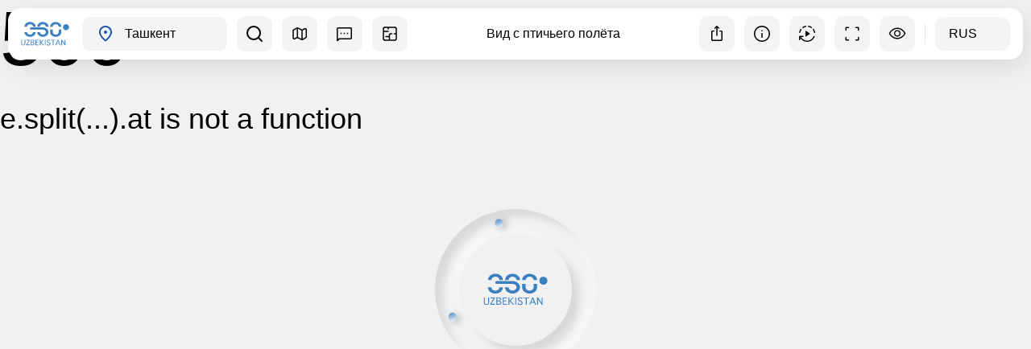

--- FILE ---
content_type: text/html;charset=utf-8
request_url: https://uzbekistan360.uz/ru/location/nrg-voha0kw
body_size: 115490
content:
<!DOCTYPE html><html><head><meta charset="utf-8">
<meta name="viewport" content="width=device-width, initial-scale=1">
<title>Вид с птичьего полёта</title>
<style>@font-face{font-family:Montserrat;src:local("Montserrat Regular Italic"),local("Montserrat Italic"),url(/_fonts/fVfdtAYaZ_QreOsrWAllIQhFlL153vnJfAfsZDp3vLg-0d5dw_0b1f2QYIMtACGWIkJq5QTvXcZsPQdwZnSkdac.woff2) format(woff2);font-display:swap;unicode-range:U+0460-052F,U+1C80-1C8A,U+20B4,U+2DE0-2DFF,U+A640-A69F,U+FE2E-FE2F;font-weight:400;font-style:italic}@font-face{font-family:"Montserrat Fallback: Arial";src:local("Arial");size-adjust:112.8307%;ascent-override:85.7923%;descent-override:22.2457%;line-gap-override:0%}@font-face{font-family:Montserrat;src:local("Montserrat Regular Italic"),local("Montserrat Italic"),url(/_fonts/_N7rOIO9W08Ud2wyZjNnjQF3SiEitZhJMc1uL-qwytk-iBZwjnzQzv_B_SoN2K3cdsfMhzKYx4oMu8nTWMF7SCY.woff2) format(woff2);font-display:swap;unicode-range:U+0301,U+0400-045F,U+0490-0491,U+04B0-04B1,U+2116;font-weight:400;font-style:italic}@font-face{font-family:Montserrat;src:local("Montserrat Regular Italic"),local("Montserrat Italic"),url(/_fonts/TesEfzR8VA3TJnvei58vdk72fmHWkq_pvo9LQAG-0hE-eeYQdDABEnbHQh3_mZyvad3aaPGBVvyJ712kkMdFN6U.woff2) format(woff2);font-display:swap;unicode-range:U+0102-0103,U+0110-0111,U+0128-0129,U+0168-0169,U+01A0-01A1,U+01AF-01B0,U+0300-0301,U+0303-0304,U+0308-0309,U+0323,U+0329,U+1EA0-1EF9,U+20AB;font-weight:400;font-style:italic}@font-face{font-family:Montserrat;src:local("Montserrat Regular Italic"),local("Montserrat Italic"),url(/_fonts/DEMtyndeOJF9bXGLOW2KGg2ZQJqCpZ0SkM0r1pdtWgA-oNcFrt4IK2udVdKjsfp_T_RAlGcmBD0vE0MpYFy2Z50.woff2) format(woff2);font-display:swap;unicode-range:U+0100-02BA,U+02BD-02C5,U+02C7-02CC,U+02CE-02D7,U+02DD-02FF,U+0304,U+0308,U+0329,U+1D00-1DBF,U+1E00-1E9F,U+1EF2-1EFF,U+2020,U+20A0-20AB,U+20AD-20C0,U+2113,U+2C60-2C7F,U+A720-A7FF;font-weight:400;font-style:italic}@font-face{font-family:Montserrat;src:local("Montserrat Regular Italic"),local("Montserrat Italic"),url(/_fonts/uvT3cuSbwceaIf6NfGXgcPSWSjvORhivNaaNZPAj1os-RBl_bFII4B0Xo81lzBOkHSRqo7t2u0dd5UlooqzO7TQ.woff2) format(woff2);font-display:swap;unicode-range:U+0000-00FF,U+0131,U+0152-0153,U+02BB-02BC,U+02C6,U+02DA,U+02DC,U+0304,U+0308,U+0329,U+2000-206F,U+20AC,U+2122,U+2191,U+2193,U+2212,U+2215,U+FEFF,U+FFFD;font-weight:400;font-style:italic}@font-face{font-family:Montserrat;src:local("Montserrat Regular"),local("Montserrat"),url(/_fonts/wnpBVjNz72yqwZlphf2Uh7SJU_q_GZbHFCKk7IqNFbI-iqFJSGOtANwYhHSBF5qfA7vEiye14Jh5ZupiZYrX16s.woff2) format(woff2);font-display:swap;unicode-range:U+0460-052F,U+1C80-1C8A,U+20B4,U+2DE0-2DFF,U+A640-A69F,U+FE2E-FE2F;font-weight:400;font-style:normal}@font-face{font-family:Montserrat;src:local("Montserrat Regular"),local("Montserrat"),url(/_fonts/7LZF9dSN4IV5chcL_PA8UFlH6UdlNcyyPXfqgcEkH4s-U0X1ZWpDGvjqR9lobtlrzPrFjSV8V_RxfGNQqFaREok.woff2) format(woff2);font-display:swap;unicode-range:U+0301,U+0400-045F,U+0490-0491,U+04B0-04B1,U+2116;font-weight:400;font-style:normal}@font-face{font-family:Montserrat;src:local("Montserrat Regular"),local("Montserrat"),url(/_fonts/27U_le6Qb4dIJG4XRWgLsAh9wpwdL33Jfbl1PGtBTE8-vuTjDYDaqR01jfGmDiBdqv4YeRnva7_Z5bM0bbVmWi4.woff2) format(woff2);font-display:swap;unicode-range:U+0102-0103,U+0110-0111,U+0128-0129,U+0168-0169,U+01A0-01A1,U+01AF-01B0,U+0300-0301,U+0303-0304,U+0308-0309,U+0323,U+0329,U+1EA0-1EF9,U+20AB;font-weight:400;font-style:normal}@font-face{font-family:Montserrat;src:local("Montserrat Regular"),local("Montserrat"),url(/_fonts/Ha3Ia-SJ6qVeHpQQ9klHcPpgNT8A-bU6F0NvJcYTX2c-YgOE_mVJJT55kHJ_UQCLKk8xbqlzNYR7IBdrMkaHGFk.woff2) format(woff2);font-display:swap;unicode-range:U+0100-02BA,U+02BD-02C5,U+02C7-02CC,U+02CE-02D7,U+02DD-02FF,U+0304,U+0308,U+0329,U+1D00-1DBF,U+1E00-1E9F,U+1EF2-1EFF,U+2020,U+20A0-20AB,U+20AD-20C0,U+2113,U+2C60-2C7F,U+A720-A7FF;font-weight:400;font-style:normal}@font-face{font-family:Montserrat;src:local("Montserrat Regular"),local("Montserrat"),url(/_fonts/4LdjPcFqWYNz-qWGY0XOln3KrgLXBiaex4cZY_aDHgA-FpuZwOB6l4bXW_Y7nYUKmLcxdvxgmD6NDPVzQqLl4Vg.woff2) format(woff2);font-display:swap;unicode-range:U+0000-00FF,U+0131,U+0152-0153,U+02BB-02BC,U+02C6,U+02DA,U+02DC,U+0304,U+0308,U+0329,U+2000-206F,U+20AC,U+2122,U+2191,U+2193,U+2212,U+2215,U+FEFF,U+FFFD;font-weight:400;font-style:normal}@font-face{font-family:Montserrat;src:local("Montserrat Regular Italic"),local("Montserrat Italic"),url(/_fonts/1ZTlEDqU4DtwDJiND8f6qaugUpa0RIDvQl-v7iM6l54-Li_iitzCeIdneX511ZXNt3uQKMF39zCZxuU-n5fXKBI.woff) format(woff);font-display:swap;font-weight:400;font-style:italic}@font-face{font-family:Montserrat;src:local("Montserrat Regular"),local("Montserrat"),url(/_fonts/1ZTlEDqU4DtwDJiND8f6qaugUpa0RIDvQl-v7iM6l54-OWAhkC9cYVczMBRDEGjgOzF9uwSTxBflwuaka5Xqmvo.woff) format(woff);font-display:swap;font-weight:400;font-style:normal}@import url(https://fonts.googleapis.com/css2?family=Montserrat:ital,wght@0,100..900;1,100..900&display=swap);*,:after,:before{--tw-border-spacing-x:0;--tw-border-spacing-y:0;--tw-translate-x:0;--tw-translate-y:0;--tw-rotate:0;--tw-skew-x:0;--tw-skew-y:0;--tw-scale-x:1;--tw-scale-y:1;--tw-pan-x: ;--tw-pan-y: ;--tw-pinch-zoom: ;--tw-scroll-snap-strictness:proximity;--tw-gradient-from-position: ;--tw-gradient-via-position: ;--tw-gradient-to-position: ;--tw-ordinal: ;--tw-slashed-zero: ;--tw-numeric-figure: ;--tw-numeric-spacing: ;--tw-numeric-fraction: ;--tw-ring-inset: ;--tw-ring-offset-width:0px;--tw-ring-offset-color:#fff;--tw-ring-color:rgba(59,130,246,.5);--tw-ring-offset-shadow:0 0 #0000;--tw-ring-shadow:0 0 #0000;--tw-shadow:0 0 #0000;--tw-shadow-colored:0 0 #0000;--tw-blur: ;--tw-brightness: ;--tw-contrast: ;--tw-grayscale: ;--tw-hue-rotate: ;--tw-invert: ;--tw-saturate: ;--tw-sepia: ;--tw-drop-shadow: ;--tw-backdrop-blur: ;--tw-backdrop-brightness: ;--tw-backdrop-contrast: ;--tw-backdrop-grayscale: ;--tw-backdrop-hue-rotate: ;--tw-backdrop-invert: ;--tw-backdrop-opacity: ;--tw-backdrop-saturate: ;--tw-backdrop-sepia: ;--tw-contain-size: ;--tw-contain-layout: ;--tw-contain-paint: ;--tw-contain-style: }::backdrop{--tw-border-spacing-x:0;--tw-border-spacing-y:0;--tw-translate-x:0;--tw-translate-y:0;--tw-rotate:0;--tw-skew-x:0;--tw-skew-y:0;--tw-scale-x:1;--tw-scale-y:1;--tw-pan-x: ;--tw-pan-y: ;--tw-pinch-zoom: ;--tw-scroll-snap-strictness:proximity;--tw-gradient-from-position: ;--tw-gradient-via-position: ;--tw-gradient-to-position: ;--tw-ordinal: ;--tw-slashed-zero: ;--tw-numeric-figure: ;--tw-numeric-spacing: ;--tw-numeric-fraction: ;--tw-ring-inset: ;--tw-ring-offset-width:0px;--tw-ring-offset-color:#fff;--tw-ring-color:rgba(59,130,246,.5);--tw-ring-offset-shadow:0 0 #0000;--tw-ring-shadow:0 0 #0000;--tw-shadow:0 0 #0000;--tw-shadow-colored:0 0 #0000;--tw-blur: ;--tw-brightness: ;--tw-contrast: ;--tw-grayscale: ;--tw-hue-rotate: ;--tw-invert: ;--tw-saturate: ;--tw-sepia: ;--tw-drop-shadow: ;--tw-backdrop-blur: ;--tw-backdrop-brightness: ;--tw-backdrop-contrast: ;--tw-backdrop-grayscale: ;--tw-backdrop-hue-rotate: ;--tw-backdrop-invert: ;--tw-backdrop-opacity: ;--tw-backdrop-saturate: ;--tw-backdrop-sepia: ;--tw-contain-size: ;--tw-contain-layout: ;--tw-contain-paint: ;--tw-contain-style: }/*! tailwindcss v3.4.17 | MIT License | https://tailwindcss.com*/*,:after,:before{border:0 solid;box-sizing:border-box}:after,:before{--tw-content:""}:host,html{line-height:1.5;-webkit-text-size-adjust:100%;font-family:ui-sans-serif,system-ui,sans-serif,Apple Color Emoji,Segoe UI Emoji,Segoe UI Symbol,Noto Color Emoji;font-feature-settings:normal;font-variation-settings:normal;-moz-tab-size:4;-o-tab-size:4;tab-size:4;-webkit-tap-highlight-color:transparent}body{line-height:inherit;margin:0}hr{border-top-width:1px;color:inherit;height:0}abbr:where([title]){-webkit-text-decoration:underline dotted;text-decoration:underline dotted}h1,h2,h3,h4,h5,h6{font-size:inherit;font-weight:inherit}a{color:inherit;text-decoration:inherit}b,strong{font-weight:bolder}code,kbd,pre,samp{font-family:ui-monospace,SFMono-Regular,Menlo,Monaco,Consolas,Liberation Mono,Courier New,monospace;font-feature-settings:normal;font-size:1em;font-variation-settings:normal}small{font-size:80%}sub,sup{font-size:75%;line-height:0;position:relative;vertical-align:baseline}sub{bottom:-.25em}sup{top:-.5em}table{border-collapse:collapse;border-color:inherit;text-indent:0}button,input,optgroup,select,textarea{color:inherit;font-family:inherit;font-feature-settings:inherit;font-size:100%;font-variation-settings:inherit;font-weight:inherit;letter-spacing:inherit;line-height:inherit;margin:0;padding:0}button,select{text-transform:none}button,input:where([type=button]),input:where([type=reset]),input:where([type=submit]){-webkit-appearance:button;background-color:transparent;background-image:none}:-moz-focusring{outline:auto}:-moz-ui-invalid{box-shadow:none}progress{vertical-align:baseline}::-webkit-inner-spin-button,::-webkit-outer-spin-button{height:auto}[type=search]{-webkit-appearance:textfield;outline-offset:-2px}::-webkit-search-decoration{-webkit-appearance:none}::-webkit-file-upload-button{-webkit-appearance:button;font:inherit}summary{display:list-item}blockquote,dd,dl,figure,h1,h2,h3,h4,h5,h6,hr,p,pre{margin:0}fieldset{margin:0}fieldset,legend{padding:0}menu,ol,ul{list-style:none;margin:0;padding:0}dialog{padding:0}textarea{resize:vertical}input::-moz-placeholder,textarea::-moz-placeholder{color:#9ca3af;opacity:1}input::placeholder,textarea::placeholder{color:#9ca3af;opacity:1}[role=button],button{cursor:pointer}:disabled{cursor:default}audio,canvas,embed,iframe,img,object,svg,video{display:block;vertical-align:middle}img,video{height:auto;max-width:100%}[hidden]:where(:not([hidden=until-found])){display:none}.container{margin-left:auto;margin-right:auto;padding-left:1rem;padding-right:1rem;width:100%}@media (min-width:576px){.container{max-width:576px}}@media (min-width:768px){.container{max-width:768px}}@media (min-width:1024px){.container{max-width:1024px}}@media (min-width:1280px){.container{max-width:1280px}}@media (min-width:1536px){.container{max-width:1536px}}@media (min-width:1920px){.container{max-width:1920px}}.pointer-events-none{pointer-events:none}.visible{visibility:visible}.fixed{position:fixed}.\!absolute{position:absolute!important}.absolute{position:absolute}.relative{position:relative}.\!sticky{position:sticky!important}.sticky{position:sticky}.inset-0{top:0;right:0;bottom:0;left:0}.inset-y-0{bottom:0;top:0}.bottom-0{bottom:0}.bottom-2\.5{bottom:.625rem}.bottom-4{bottom:1rem}.bottom-full{bottom:100%}.left-0{left:0}.left-1\/2{left:50%}.left-12{left:3rem}.left-2{left:.5rem}.left-2\.5{left:.625rem}.left-3{left:.75rem}.left-8{left:2rem}.right-0{right:0}.right-1{right:.25rem}.right-2\.5{right:.625rem}.right-4{right:1rem}.right-8{right:2rem}.top-0{top:0}.top-11{top:2.75rem}.top-16{top:4rem}.top-2\.5{top:.625rem}.top-4{top:1rem}.top-8{top:2rem}.top-\[66px\]{top:66px}.top-\[72px\]{top:72px}.top-\[74px\]{top:74px}.top-full{top:100%}.z-0{z-index:0}.z-10{z-index:10}.z-20{z-index:20}.z-50{z-index:50}.z-\[9999\]{z-index:9999}.mx-2\.5{margin-left:.625rem;margin-right:.625rem}.mx-4{margin-left:1rem;margin-right:1rem}.mx-auto{margin-left:auto;margin-right:auto}.my-2{margin-bottom:.5rem;margin-top:.5rem}.my-3{margin-bottom:.75rem;margin-top:.75rem}.my-4{margin-bottom:1rem;margin-top:1rem}.\!ml-0{margin-left:0!important}.mb-0{margin-bottom:0}.mb-2{margin-bottom:.5rem}.mb-3{margin-bottom:.75rem}.mb-3\.5{margin-bottom:.875rem}.mb-4{margin-bottom:1rem}.mb-6{margin-bottom:1.5rem}.ml-0{margin-left:0}.ml-2{margin-left:.5rem}.mr-2{margin-right:.5rem}.mr-2\.5{margin-right:.625rem}.mr-3{margin-right:.75rem}.mt-1{margin-top:.25rem}.mt-1\.5{margin-top:.375rem}.mt-2{margin-top:.5rem}.mt-2\.5{margin-top:.625rem}.mt-3{margin-top:.75rem}.mt-4{margin-top:1rem}.mt-5{margin-top:1.25rem}.line-clamp-1{-webkit-line-clamp:1}.line-clamp-1,.line-clamp-2{display:-webkit-box;overflow:hidden;-webkit-box-orient:vertical}.line-clamp-2{-webkit-line-clamp:2}.line-clamp-6{display:-webkit-box;overflow:hidden;-webkit-box-orient:vertical;-webkit-line-clamp:6}.block{display:block}.inline-block{display:inline-block}.inline{display:inline}.flex{display:flex}.inline-flex{display:inline-flex}.grid{display:grid}.contents{display:contents}.hidden{display:none}.h-0{height:0}.h-10{height:2.5rem}.h-11{height:2.75rem}.h-14{height:3.5rem}.h-4{height:1rem}.h-5{height:1.25rem}.h-6{height:1.5rem}.h-8{height:2rem}.h-9{height:2.25rem}.h-\[136px\]{height:136px}.h-\[170px\]{height:170px}.h-\[18px\]{height:18px}.h-\[1px\]{height:1px}.h-\[221px\]{height:221px}.h-\[25px\]{height:25px}.h-\[320px\]{height:320px}.h-\[400px\]{height:400px}.h-\[423px\]{height:423px}.h-\[65px\]{height:65px}.h-\[80px\]{height:80px}.h-\[90px\]{height:90px}.h-\[calc\(100\%-106px\)\]{height:calc(100% - 106px)}.h-\[calc\(100\%-150px\)\]{height:calc(100% - 150px)}.h-\[calc\(100\%-64px\)\]{height:calc(100% - 64px)}.h-\[calc\(100\%-85px\)\]{height:calc(100% - 85px)}.h-auto{height:auto}.h-full{height:100%}.\!max-h-full{max-height:100%!important}.max-h-96{max-height:24rem}.max-h-\[170px\]{max-height:170px}.max-h-\[280px\]{max-height:280px}.max-h-\[calc\(100\%-150px\)\]{max-height:calc(100% - 150px)}.max-h-\[calc\(100\%-225px\)\]{max-height:calc(100% - 225px)}.max-h-\[calc\(100\%-85px\)\]{max-height:calc(100% - 85px)}.max-h-screen{max-height:100vh}.min-h-4{min-height:1rem}.min-h-8{min-height:2rem}.min-h-9{min-height:2.25rem}.min-h-\[331px\]{min-height:331px}.min-h-full{min-height:100%}.w-1\/2{width:50%}.w-1\/3{width:33.333333%}.w-10{width:2.5rem}.w-11{width:2.75rem}.w-12{width:3rem}.w-14{width:3.5rem}.w-20{width:5rem}.w-4{width:1rem}.w-40{width:10rem}.w-5{width:1.25rem}.w-6{width:1.5rem}.w-8{width:2rem}.w-80{width:20rem}.w-9{width:2.25rem}.w-\[180px\]{width:180px}.w-\[18px\]{width:18px}.w-\[1px\]{width:1px}.w-\[220px\]{width:220px}.w-\[478px\]{width:478px}.w-\[72px\]{width:72px}.w-\[92px\]{width:92px}.w-\[calc\(100\%-20px\)\]{width:calc(100% - 20px)}.w-\[calc\(100\%-24px\)\]{width:calc(100% - 24px)}.w-full{width:100%}.\!min-w-\[194px\]{min-width:194px!important}.min-w-4{min-width:1rem}.min-w-5{min-width:1.25rem}.min-w-8{min-width:2rem}.min-w-9{min-width:2.25rem}.min-w-\[150px\]{min-width:150px}.min-w-\[163px\]{min-width:163px}.min-w-\[430px\]{min-width:430px}.max-w-\[293px\]{max-width:293px}.max-w-\[478px\]{max-width:478px}.-translate-x-1\/2{--tw-translate-x:-50%}.-rotate-90,.-translate-x-1\/2{transform:translate(var(--tw-translate-x),var(--tw-translate-y)) rotate(var(--tw-rotate)) skew(var(--tw-skew-x)) skewY(var(--tw-skew-y)) scaleX(var(--tw-scale-x)) scaleY(var(--tw-scale-y))}.-rotate-90{--tw-rotate:-90deg}.rotate-180{--tw-rotate:180deg}.rotate-180,.transform{transform:translate(var(--tw-translate-x),var(--tw-translate-y)) rotate(var(--tw-rotate)) skew(var(--tw-skew-x)) skewY(var(--tw-skew-y)) scaleX(var(--tw-scale-x)) scaleY(var(--tw-scale-y))}.cursor-grab{cursor:grab}.cursor-grabbing{cursor:grabbing}.cursor-pointer{cursor:pointer}.select-none{-webkit-user-select:none;-moz-user-select:none;user-select:none}.resize-none{resize:none}.grid-cols-2{grid-template-columns:repeat(2,minmax(0,1fr))}.flex-col{flex-direction:column}.items-start{align-items:flex-start}.items-center{align-items:center}.justify-center{justify-content:center}.justify-between{justify-content:space-between}.gap-2{gap:.5rem}.gap-4{gap:1rem}.gap-x-2{-moz-column-gap:.5rem;column-gap:.5rem}.gap-x-7{-moz-column-gap:1.75rem;column-gap:1.75rem}.gap-y-8{row-gap:2rem}.space-x-2>:not([hidden])~:not([hidden]){--tw-space-x-reverse:0;margin-left:calc(.5rem*(1 - var(--tw-space-x-reverse)));margin-right:calc(.5rem*var(--tw-space-x-reverse))}.space-x-2\.5>:not([hidden])~:not([hidden]){--tw-space-x-reverse:0;margin-left:calc(.625rem*(1 - var(--tw-space-x-reverse)));margin-right:calc(.625rem*var(--tw-space-x-reverse))}.space-x-3>:not([hidden])~:not([hidden]){--tw-space-x-reverse:0;margin-left:calc(.75rem*(1 - var(--tw-space-x-reverse)));margin-right:calc(.75rem*var(--tw-space-x-reverse))}.space-x-4>:not([hidden])~:not([hidden]){--tw-space-x-reverse:0;margin-left:calc(1rem*(1 - var(--tw-space-x-reverse)));margin-right:calc(1rem*var(--tw-space-x-reverse))}.space-x-5>:not([hidden])~:not([hidden]){--tw-space-x-reverse:0;margin-left:calc(1.25rem*(1 - var(--tw-space-x-reverse)));margin-right:calc(1.25rem*var(--tw-space-x-reverse))}.overflow-hidden{overflow:hidden}.overflow-x-auto{overflow-x:auto}.overflow-y-auto{overflow-y:auto}.overflow-x-hidden{overflow-x:hidden}.whitespace-nowrap{white-space:nowrap}.\!rounded-xl{border-radius:.75rem!important}.rounded-2xl{border-radius:1rem}.rounded-3xl{border-radius:1.5rem}.rounded-\[10px\]{border-radius:10px}.rounded-full{border-radius:9999px}.rounded-xl{border-radius:.75rem}.rounded-r-xl{border-bottom-right-radius:.75rem;border-top-right-radius:.75rem}.border{border-width:1px}.border-2{border-width:2px}.\!border-main{--tw-border-opacity:1!important;border-color:rgb(24 87 178/var(--tw-border-opacity,1))!important}.border-blue{--tw-border-opacity:1;border-color:rgb(58 127 193/var(--tw-border-opacity,1))}.border-stroke{--tw-border-opacity:1;border-color:rgb(232 232 232/var(--tw-border-opacity,1))}.border-transparent{border-color:transparent}.border-white{--tw-border-opacity:1;border-color:rgb(255 255 255/var(--tw-border-opacity,1))}.\!bg-blue{--tw-bg-opacity:1!important;background-color:rgb(58 127 193/var(--tw-bg-opacity,1))!important}.\!bg-blue20{background-color:#3a7fc133!important}.bg-\[\#0DC143\]{--tw-bg-opacity:1;background-color:rgb(13 193 67/var(--tw-bg-opacity,1))}.bg-\[\#1976D2\]{--tw-bg-opacity:1;background-color:rgb(25 118 210/var(--tw-bg-opacity,1))}.bg-\[\#27A6E6\]{--tw-bg-opacity:1;background-color:rgb(39 166 230/var(--tw-bg-opacity,1))}.bg-\[\#FD3832\]{--tw-bg-opacity:1;background-color:rgb(253 56 50/var(--tw-bg-opacity,1))}.bg-black{--tw-bg-opacity:1;background-color:rgb(0 0 0/var(--tw-bg-opacity,1))}.bg-blue{--tw-bg-opacity:1;background-color:rgb(58 127 193/var(--tw-bg-opacity,1))}.bg-blue10{background-color:#3a7fc11a}.bg-blue15{background-color:#3a7fc126}.bg-main{--tw-bg-opacity:1;background-color:rgb(24 87 178/var(--tw-bg-opacity,1))}.bg-smoke-400{--tw-bg-opacity:1;background-color:rgb(244 244 244/var(--tw-bg-opacity,1))}.bg-smoke-800{--tw-bg-opacity:1;background-color:rgb(248 248 248/var(--tw-bg-opacity,1))}.bg-stroke{--tw-bg-opacity:1;background-color:rgb(232 232 232/var(--tw-bg-opacity,1))}.bg-transparent{background-color:transparent}.bg-white{--tw-bg-opacity:1;background-color:rgb(255 255 255/var(--tw-bg-opacity,1))}.\!bg-opacity-100{--tw-bg-opacity:1!important}.bg-opacity-10{--tw-bg-opacity:.1}.bg-opacity-30{--tw-bg-opacity:.3}.bg-opacity-40{--tw-bg-opacity:.4}.bg-opacity-60{--tw-bg-opacity:.6}.bg-opacity-90{--tw-bg-opacity:.9}.\!bg-\[length\:200px\]{background-size:200px!important}.\!bg-right-top{background-position:100% 0!important}.bg-no-repeat{background-repeat:no-repeat}.\!fill-black{fill:#000!important}.fill-\[\#373737\]{fill:#373737}.fill-black{fill:#000}.fill-blue{fill:#3a7fc1}.fill-main{fill:#1857b2}.fill-white{fill:#fff}.stroke-black{stroke:#000}.stroke-white{stroke:#fff}.object-contain{-o-object-fit:contain;object-fit:contain}.object-cover{-o-object-fit:cover;object-fit:cover}.\!p-2{padding:.5rem!important}.p-0{padding:0}.p-1{padding:.25rem}.p-2{padding:.5rem}.p-2\.5{padding:.625rem}.p-3{padding:.75rem}.p-3\.5{padding:.875rem}.p-4{padding:1rem}.p-6{padding:1.5rem}.\!py-2{padding-bottom:.5rem!important;padding-top:.5rem!important}.px-14{padding-left:3.5rem;padding-right:3.5rem}.px-2\.5{padding-left:.625rem;padding-right:.625rem}.px-3{padding-left:.75rem;padding-right:.75rem}.px-4{padding-left:1rem;padding-right:1rem}.px-8{padding-left:2rem;padding-right:2rem}.py-1{padding-bottom:.25rem;padding-top:.25rem}.py-1\.5{padding-bottom:.375rem;padding-top:.375rem}.py-10{padding-bottom:2.5rem;padding-top:2.5rem}.py-2{padding-bottom:.5rem;padding-top:.5rem}.py-3\.5{padding-bottom:.875rem;padding-top:.875rem}.py-4{padding-bottom:1rem;padding-top:1rem}.\!ps-1{padding-inline-start:.25rem!important}.pb-2{padding-bottom:.5rem}.pb-3{padding-bottom:.75rem}.pb-4{padding-bottom:1rem}.pb-6{padding-bottom:1.5rem}.pe-10{padding-inline-end:2.5rem}.pe-2{padding-inline-end:.5rem}.pe-3{padding-inline-end:.75rem}.pe-4{padding-inline-end:1rem}.pe-8{padding-inline-end:2rem}.pl-1{padding-left:.25rem}.ps-1\.5{padding-inline-start:.375rem}.ps-3{padding-inline-start:.75rem}.ps-4{padding-inline-start:1rem}.pt-2\.5{padding-top:.625rem}.pt-3{padding-top:.75rem}.text-center{text-align:center}.text-start{text-align:start}.text-end{text-align:end}.font-montserrat{font-family:Montserrat,"Montserrat Fallback: Arial",sans-serif}.text-\[100\%\]{font-size:100%}.text-\[10px\]{font-size:10px}.text-base{font-size:1rem;line-height:1.5rem}.text-sm{font-size:.875rem;line-height:1.25rem}.text-xl{font-size:1.25rem;line-height:1.75rem}.font-bold{font-weight:700}.font-medium{font-weight:500}.font-normal{font-weight:400}.font-semibold{font-weight:600}.uppercase{text-transform:uppercase}.leading-4{line-height:1rem}.leading-\[140\%\]{line-height:140%}.\!text-main{--tw-text-opacity:1!important;color:rgb(24 87 178/var(--tw-text-opacity,1))!important}.text-blue{--tw-text-opacity:1;color:rgb(58 127 193/var(--tw-text-opacity,1))}.text-main{--tw-text-opacity:1;color:rgb(24 87 178/var(--tw-text-opacity,1))}.text-white{--tw-text-opacity:1;color:rgb(255 255 255/var(--tw-text-opacity,1))}.\!opacity-100{opacity:1!important}.opacity-15{opacity:.15}.opacity-40{opacity:.4}.opacity-50{opacity:.5}.shadow-2xl{--tw-shadow:0 25px 50px -12px rgba(0,0,0,.25);--tw-shadow-colored:0 25px 50px -12px var(--tw-shadow-color)}.shadow-2xl,.shadow-dropShadow{box-shadow:var(--tw-ring-offset-shadow,0 0 #0000),var(--tw-ring-shadow,0 0 #0000),var(--tw-shadow)}.shadow-dropShadow{--tw-shadow:4px 4px 16px 0px #00000033;--tw-shadow-colored:4px 4px 16px 0px var(--tw-shadow-color)}.shadow-miniHover{--tw-shadow:4px 8px 32px 0px #0000001a;--tw-shadow-colored:4px 8px 32px 0px var(--tw-shadow-color);box-shadow:var(--tw-ring-offset-shadow,0 0 #0000),var(--tw-ring-shadow,0 0 #0000),var(--tw-shadow)}.outline-none{outline:2px solid transparent;outline-offset:2px}.outline-0{outline-width:0}.drop-shadow-\[0_2px_6px_rgba\(0\,0\,0\,0\.2\)\]{--tw-drop-shadow:drop-shadow(0 2px 6px rgba(0,0,0,.2))}.drop-shadow-\[0_2px_6px_rgba\(0\,0\,0\,0\.2\)\],.drop-shadow-md{filter:var(--tw-blur) var(--tw-brightness) var(--tw-contrast) var(--tw-grayscale) var(--tw-hue-rotate) var(--tw-invert) var(--tw-saturate) var(--tw-sepia) var(--tw-drop-shadow)}.drop-shadow-md{--tw-drop-shadow:drop-shadow(0 4px 3px rgba(0,0,0,.07)) drop-shadow(0 2px 2px rgba(0,0,0,.06))}.filter{filter:var(--tw-blur) var(--tw-brightness) var(--tw-contrast) var(--tw-grayscale) var(--tw-hue-rotate) var(--tw-invert) var(--tw-saturate) var(--tw-sepia) var(--tw-drop-shadow)}.backdrop-blur-sm{--tw-backdrop-blur:blur(4px);-webkit-backdrop-filter:var(--tw-backdrop-blur) var(--tw-backdrop-brightness) var(--tw-backdrop-contrast) var(--tw-backdrop-grayscale) var(--tw-backdrop-hue-rotate) var(--tw-backdrop-invert) var(--tw-backdrop-opacity) var(--tw-backdrop-saturate) var(--tw-backdrop-sepia);backdrop-filter:var(--tw-backdrop-blur) var(--tw-backdrop-brightness) var(--tw-backdrop-contrast) var(--tw-backdrop-grayscale) var(--tw-backdrop-hue-rotate) var(--tw-backdrop-invert) var(--tw-backdrop-opacity) var(--tw-backdrop-saturate) var(--tw-backdrop-sepia)}.transition{transition-duration:.15s;transition-property:color,background-color,border-color,text-decoration-color,fill,stroke,opacity,box-shadow,transform,filter,-webkit-backdrop-filter;transition-property:color,background-color,border-color,text-decoration-color,fill,stroke,opacity,box-shadow,transform,filter,backdrop-filter;transition-property:color,background-color,border-color,text-decoration-color,fill,stroke,opacity,box-shadow,transform,filter,backdrop-filter,-webkit-backdrop-filter;transition-timing-function:cubic-bezier(.4,0,.2,1)}.transition-all{transition-duration:.15s;transition-property:all;transition-timing-function:cubic-bezier(.4,0,.2,1)}.duration-500{transition-duration:.5s}.duration-700{transition-duration:.7s}.hover\:\!border-main:hover{--tw-border-opacity:1!important;border-color:rgb(24 87 178/var(--tw-border-opacity,1))!important}.hover\:border-blue:hover{--tw-border-opacity:1;border-color:rgb(58 127 193/var(--tw-border-opacity,1))}.hover\:border-main:hover{--tw-border-opacity:1;border-color:rgb(24 87 178/var(--tw-border-opacity,1))}.hover\:bg-black:hover{--tw-bg-opacity:1;background-color:rgb(0 0 0/var(--tw-bg-opacity,1))}.hover\:bg-blue:hover{--tw-bg-opacity:1;background-color:rgb(58 127 193/var(--tw-bg-opacity,1))}.hover\:bg-blue15:hover{background-color:#3a7fc126}.hover\:bg-smoke-400:hover{--tw-bg-opacity:1;background-color:rgb(244 244 244/var(--tw-bg-opacity,1))}.hover\:bg-white:hover{--tw-bg-opacity:1;background-color:rgb(255 255 255/var(--tw-bg-opacity,1))}.hover\:bg-opacity-100:hover{--tw-bg-opacity:1}.hover\:bg-opacity-60:hover{--tw-bg-opacity:.6}.hover\:\!fill-black:hover{fill:#000!important}.hover\:\!fill-main:hover{fill:#1857b2!important}.hover\:fill-blue:hover{fill:#3a7fc1}.hover\:fill-white:hover{fill:#fff}.hover\:\!stroke-white:hover{stroke:#fff!important}.hover\:stroke-white:hover{stroke:#fff}.hover\:\!text-main:hover{--tw-text-opacity:1!important;color:rgb(24 87 178/var(--tw-text-opacity,1))!important}.hover\:text-blue:hover{--tw-text-opacity:1;color:rgb(58 127 193/var(--tw-text-opacity,1))}.hover\:text-main:hover{--tw-text-opacity:1;color:rgb(24 87 178/var(--tw-text-opacity,1))}.hover\:text-white:hover{--tw-text-opacity:1;color:rgb(255 255 255/var(--tw-text-opacity,1))}.hover\:opacity-100:hover{opacity:1}@media (max-width:425px){.xsWide\:top-\[46px\]{top:46px}.xsWide\:mb-3{margin-bottom:.75rem}.xsWide\:h-\[140px\]{height:140px}.xsWide\:h-\[290px\]{height:290px}.xsWide\:h-\[70px\]{height:70px}}@media (min-width:576px){.sm\:absolute{position:absolute}.sm\:relative{position:relative}.sm\:-right-24{right:-6rem}.sm\:bottom-10{bottom:2.5rem}.sm\:right-10{right:2.5rem}.sm\:my-4{margin-bottom:1rem;margin-top:1rem}.sm\:my-5{margin-bottom:1.25rem;margin-top:1.25rem}.sm\:mb-6{margin-bottom:1.5rem}.sm\:me-32{margin-inline-end:8rem}.sm\:mt-0{margin-top:0}.sm\:mt-4{margin-top:1rem}.sm\:mt-5{margin-top:1.25rem}.sm\:mt-8{margin-top:2rem}.sm\:line-clamp-\[10\]{display:-webkit-box;overflow:hidden;-webkit-box-orient:vertical;-webkit-line-clamp:10}.sm\:block{display:block}.sm\:inline{display:inline}.sm\:h-14{height:3.5rem}.sm\:h-\[160px\]{height:160px}.sm\:h-\[320px\]{height:320px}.sm\:h-\[550px\]{height:550px}.sm\:h-\[calc\(100\%-120px\)\]{height:calc(100% - 120px)}.sm\:w-5{width:1.25rem}.sm\:w-6{width:1.5rem}.sm\:w-\[110px\]{width:110px}.sm\:w-\[550px\]{width:550px}.sm\:w-auto{width:auto}.sm\:grid-cols-3{grid-template-columns:repeat(3,minmax(0,1fr))}.sm\:flex-row{flex-direction:row}.sm\:justify-evenly{justify-content:space-evenly}.sm\:space-x-4>:not([hidden])~:not([hidden]){--tw-space-x-reverse:0;margin-left:calc(1rem*(1 - var(--tw-space-x-reverse)));margin-right:calc(1rem*var(--tw-space-x-reverse))}.sm\:space-x-6>:not([hidden])~:not([hidden]){--tw-space-x-reverse:0;margin-left:calc(1.5rem*(1 - var(--tw-space-x-reverse)));margin-right:calc(1.5rem*var(--tw-space-x-reverse))}.sm\:p-4{padding:1rem}.sm\:p-6{padding:1.5rem}.sm\:px-6{padding-left:1.5rem;padding-right:1.5rem}.sm\:py-1\.5{padding-bottom:.375rem;padding-top:.375rem}.sm\:py-8{padding-bottom:2rem;padding-top:2rem}.sm\:\!ps-4{padding-inline-start:1rem!important}.sm\:pb-6{padding-bottom:1.5rem}.sm\:pt-6{padding-top:1.5rem}.sm\:text-base{font-size:1rem;line-height:1.5rem}.sm\:text-sm{font-size:.875rem;line-height:1.25rem}.sm\:text-xl{font-size:1.25rem;line-height:1.75rem}}@media (max-width:639px){.smWide\:text-\[10px\]{font-size:10px}}@media (min-width:768px){.md\:relative{position:relative}.md\:top-0{top:0}.md\:mx-0{margin-left:0;margin-right:0}.md\:mx-32{margin-left:8rem;margin-right:8rem}.md\:mx-4{margin-left:1rem;margin-right:1rem}.md\:mb-4{margin-bottom:1rem}.md\:mb-6{margin-bottom:1.5rem}.md\:line-clamp-2{display:-webkit-box;overflow:hidden;-webkit-box-orient:vertical;-webkit-line-clamp:2}.md\:block{display:block}.md\:h-\[420px\]{height:420px}.md\:h-\[calc\(100\%-140px\)\]{height:calc(100% - 140px)}.md\:\!w-\[550px\]{width:550px!important}.md\:w-\[500px\]{width:500px}.md\:w-\[624px\]{width:624px}.md\:w-\[760px\]{width:760px}.md\:w-\[920px\]{width:920px}.md\:w-auto{width:auto}.md\:flex-row{flex-direction:row}.md\:space-x-3\.5>:not([hidden])~:not([hidden]){--tw-space-x-reverse:0;margin-left:calc(.875rem*(1 - var(--tw-space-x-reverse)));margin-right:calc(.875rem*var(--tw-space-x-reverse))}.md\:rounded-2xl{border-radius:1rem}.md\:bg-transparent{background-color:transparent}.md\:bg-opacity-40{--tw-bg-opacity:.4}.md\:fill-white{fill:#fff}.md\:p-0{padding:0}.md\:p-6{padding:1.5rem}.md\:px-6{padding-left:1.5rem;padding-right:1.5rem}.md\:py-10{padding-bottom:2.5rem;padding-top:2.5rem}.md\:py-6{padding-bottom:1.5rem;padding-top:1.5rem}.md\:pe-6{padding-inline-end:1.5rem}.md\:ps-6{padding-inline-start:1.5rem}.md\:text-xl{font-size:1.25rem;line-height:1.75rem}.md\:text-white{--tw-text-opacity:1;color:rgb(255 255 255/var(--tw-text-opacity,1))}}@media (min-width:1024px){.lg\:left-\[150px\]{left:150px}.lg\:left-\[542px\]{left:542px}.lg\:right-8{right:2rem}.lg\:top-20{top:5rem}.lg\:top-8{top:2rem}.lg\:top-\[82px\]{top:82px}.lg\:my-4{margin-bottom:1rem;margin-top:1rem}.lg\:mb-0{margin-bottom:0}.lg\:mb-2{margin-bottom:.5rem}.lg\:mb-4{margin-bottom:1rem}.lg\:mb-6{margin-bottom:1.5rem}.lg\:ml-3{margin-left:.75rem}.lg\:mr-4{margin-right:1rem}.lg\:mt-4{margin-top:1rem}.lg\:mt-5{margin-top:1.25rem}.lg\:mt-6{margin-top:1.5rem}.lg\:inline{display:inline}.lg\:flex{display:flex}.lg\:inline-flex{display:inline-flex}.lg\:grid{display:grid}.lg\:contents{display:contents}.lg\:hidden{display:none}.lg\:h-0{height:0}.lg\:h-\[520px\]{height:520px}.lg\:h-auto{height:auto}.lg\:h-full{height:100%}.lg\:max-h-\[calc\(100\%-100px\)\]{max-height:calc(100% - 100px)}.lg\:max-h-\[calc\(100\%-150px\)\]{max-height:calc(100% - 150px)}.lg\:max-h-\[calc\(100\%-288px\)\]{max-height:calc(100% - 288px)}.lg\:max-h-none{max-height:none}.lg\:w-0{width:0}.lg\:w-20{width:5rem}.lg\:w-60{width:15rem}.lg\:w-\[760px\]{width:760px}.lg\:w-\[calc\(100\%-280px\)\]{width:calc(100% - 280px)}.lg\:w-\[calc\(100\%-670px\)\]{width:calc(100% - 670px)}.lg\:w-auto{width:auto}.lg\:rotate-0{--tw-rotate:0deg;transform:translate(var(--tw-translate-x),var(--tw-translate-y)) rotate(var(--tw-rotate)) skew(var(--tw-skew-x)) skewY(var(--tw-skew-y)) scaleX(var(--tw-scale-x)) scaleY(var(--tw-scale-y))}.lg\:grid-cols-2{grid-template-columns:repeat(2,minmax(0,1fr))}.lg\:flex-wrap{flex-wrap:wrap}.lg\:gap-4{gap:1rem}.lg\:overflow-y-auto{overflow-y:auto}.lg\:\!p-2\.5{padding:.625rem!important}.lg\:p-6{padding:1.5rem}.lg\:px-4{padding-left:1rem;padding-right:1rem}.lg\:py-0{padding-bottom:0;padding-top:0}.lg\:py-2\.5{padding-bottom:.625rem;padding-top:.625rem}.lg\:pb-4{padding-bottom:1rem}.lg\:pe-2{padding-inline-end:.5rem}.lg\:pe-24{padding-inline-end:6rem}.lg\:pe-3{padding-inline-end:.75rem}.lg\:ps-0{padding-inline-start:0}.lg\:pt-6{padding-top:1.5rem}.lg\:text-base{font-size:1rem;line-height:1.5rem}.lg\:font-semibold{font-weight:600}.lg\:hover\:bg-blue:hover{--tw-bg-opacity:1;background-color:rgb(58 127 193/var(--tw-bg-opacity,1))}.lg\:hover\:bg-blue20:hover{background-color:#3a7fc133}.lg\:hover\:bg-opacity-90:hover{--tw-bg-opacity:.9}.lg\:hover\:\!fill-white:hover{fill:#fff!important}.lg\:hover\:text-blue:hover{--tw-text-opacity:1;color:rgb(58 127 193/var(--tw-text-opacity,1))}.lg\:hover\:text-white:hover{--tw-text-opacity:1;color:rgb(255 255 255/var(--tw-text-opacity,1))}}@media (min-width:1280px){.xl\:mt-0{margin-top:0}.xl\:max-h-\[calc\(100\%-120px\)\]{max-height:calc(100% - 120px)}}@media (min-width:1536px){.\32xl\:left-8{left:2rem}.\32xl\:right-8{right:2rem}.\32xl\:top-28{top:7rem}.\32xl\:top-\[104px\]{top:104px}.\32xl\:mx-8{margin-left:2rem;margin-right:2rem}.\32xl\:mt-8{margin-top:2rem}.\32xl\:inline-block{display:inline-block}.\32xl\:w-\[calc\(100\%-64px\)\]{width:calc(100% - 64px)}}</style>
<style>@font-face{font-family:"Montserrat Fallback: Arial";src:local("Arial");size-adjust:112.8307%;ascent-override:85.7923%;descent-override:22.2457%;line-gap-override:0%}@font-face{font-family:Montserrat;src:local("Montserrat Regular Italic"),local("Montserrat Italic"),url(/_fonts/TesEfzR8VA3TJnvei58vdk72fmHWkq_pvo9LQAG-0hE-eeYQdDABEnbHQh3_mZyvad3aaPGBVvyJ712kkMdFN6U.woff2) format(woff2);font-display:swap;unicode-range:U+0102-0103,U+0110-0111,U+0128-0129,U+0168-0169,U+01A0-01A1,U+01AF-01B0,U+0300-0301,U+0303-0304,U+0308-0309,U+0323,U+0329,U+1EA0-1EF9,U+20AB;font-weight:400;font-style:italic}@font-face{font-family:Montserrat;src:local("Montserrat Regular"),local("Montserrat"),url(/_fonts/wnpBVjNz72yqwZlphf2Uh7SJU_q_GZbHFCKk7IqNFbI-iqFJSGOtANwYhHSBF5qfA7vEiye14Jh5ZupiZYrX16s.woff2) format(woff2);font-display:swap;unicode-range:U+0460-052F,U+1C80-1C8A,U+20B4,U+2DE0-2DFF,U+A640-A69F,U+FE2E-FE2F;font-weight:400;font-style:normal}@font-face{font-family:Montserrat;src:local("Montserrat Regular"),local("Montserrat"),url(/_fonts/7LZF9dSN4IV5chcL_PA8UFlH6UdlNcyyPXfqgcEkH4s-U0X1ZWpDGvjqR9lobtlrzPrFjSV8V_RxfGNQqFaREok.woff2) format(woff2);font-display:swap;unicode-range:U+0301,U+0400-045F,U+0490-0491,U+04B0-04B1,U+2116;font-weight:400;font-style:normal}@font-face{font-family:Montserrat;src:local("Montserrat Regular"),local("Montserrat"),url(/_fonts/4LdjPcFqWYNz-qWGY0XOln3KrgLXBiaex4cZY_aDHgA-FpuZwOB6l4bXW_Y7nYUKmLcxdvxgmD6NDPVzQqLl4Vg.woff2) format(woff2);font-display:swap;unicode-range:U+0000-00FF,U+0131,U+0152-0153,U+02BB-02BC,U+02C6,U+02DA,U+02DC,U+0304,U+0308,U+0329,U+2000-206F,U+20AC,U+2122,U+2191,U+2193,U+2212,U+2215,U+FEFF,U+FFFD;font-weight:400;font-style:normal}@font-face{font-family:Montserrat;src:local("Montserrat Regular Italic"),local("Montserrat Italic"),url(/_fonts/1ZTlEDqU4DtwDJiND8f6qaugUpa0RIDvQl-v7iM6l54-Li_iitzCeIdneX511ZXNt3uQKMF39zCZxuU-n5fXKBI.woff) format(woff);font-display:swap;font-weight:400;font-style:italic}@font-face{font-family:Montserrat;src:local("Montserrat Regular Italic"),local("Montserrat Italic"),url(/_fonts/fVfdtAYaZ_QreOsrWAllIQhFlL153vnJfAfsZDp3vLg-0d5dw_0b1f2QYIMtACGWIkJq5QTvXcZsPQdwZnSkdac.woff2) format(woff2);font-display:swap;unicode-range:U+0460-052F,U+1C80-1C8A,U+20B4,U+2DE0-2DFF,U+A640-A69F,U+FE2E-FE2F;font-weight:400;font-style:italic}@font-face{font-family:Montserrat;src:local("Montserrat Regular Italic"),local("Montserrat Italic"),url(/_fonts/_N7rOIO9W08Ud2wyZjNnjQF3SiEitZhJMc1uL-qwytk-iBZwjnzQzv_B_SoN2K3cdsfMhzKYx4oMu8nTWMF7SCY.woff2) format(woff2);font-display:swap;unicode-range:U+0301,U+0400-045F,U+0490-0491,U+04B0-04B1,U+2116;font-weight:400;font-style:italic}@font-face{font-family:Montserrat;src:local("Montserrat Regular Italic"),local("Montserrat Italic"),url(/_fonts/DEMtyndeOJF9bXGLOW2KGg2ZQJqCpZ0SkM0r1pdtWgA-oNcFrt4IK2udVdKjsfp_T_RAlGcmBD0vE0MpYFy2Z50.woff2) format(woff2);font-display:swap;unicode-range:U+0100-02BA,U+02BD-02C5,U+02C7-02CC,U+02CE-02D7,U+02DD-02FF,U+0304,U+0308,U+0329,U+1D00-1DBF,U+1E00-1E9F,U+1EF2-1EFF,U+2020,U+20A0-20AB,U+20AD-20C0,U+2113,U+2C60-2C7F,U+A720-A7FF;font-weight:400;font-style:italic}@font-face{font-family:Montserrat;src:local("Montserrat Regular Italic"),local("Montserrat Italic"),url(/_fonts/uvT3cuSbwceaIf6NfGXgcPSWSjvORhivNaaNZPAj1os-RBl_bFII4B0Xo81lzBOkHSRqo7t2u0dd5UlooqzO7TQ.woff2) format(woff2);font-display:swap;unicode-range:U+0000-00FF,U+0131,U+0152-0153,U+02BB-02BC,U+02C6,U+02DA,U+02DC,U+0304,U+0308,U+0329,U+2000-206F,U+20AC,U+2122,U+2191,U+2193,U+2212,U+2215,U+FEFF,U+FFFD;font-weight:400;font-style:italic}@font-face{font-family:Montserrat;src:local("Montserrat Regular"),local("Montserrat"),url(/_fonts/27U_le6Qb4dIJG4XRWgLsAh9wpwdL33Jfbl1PGtBTE8-vuTjDYDaqR01jfGmDiBdqv4YeRnva7_Z5bM0bbVmWi4.woff2) format(woff2);font-display:swap;unicode-range:U+0102-0103,U+0110-0111,U+0128-0129,U+0168-0169,U+01A0-01A1,U+01AF-01B0,U+0300-0301,U+0303-0304,U+0308-0309,U+0323,U+0329,U+1EA0-1EF9,U+20AB;font-weight:400;font-style:normal}@font-face{font-family:Montserrat;src:local("Montserrat Regular"),local("Montserrat"),url(/_fonts/Ha3Ia-SJ6qVeHpQQ9klHcPpgNT8A-bU6F0NvJcYTX2c-YgOE_mVJJT55kHJ_UQCLKk8xbqlzNYR7IBdrMkaHGFk.woff2) format(woff2);font-display:swap;unicode-range:U+0100-02BA,U+02BD-02C5,U+02C7-02CC,U+02CE-02D7,U+02DD-02FF,U+0304,U+0308,U+0329,U+1D00-1DBF,U+1E00-1E9F,U+1EF2-1EFF,U+2020,U+20A0-20AB,U+20AD-20C0,U+2113,U+2C60-2C7F,U+A720-A7FF;font-weight:400;font-style:normal}@font-face{font-family:Montserrat;src:local("Montserrat Regular"),local("Montserrat"),url(/_fonts/1ZTlEDqU4DtwDJiND8f6qaugUpa0RIDvQl-v7iM6l54-OWAhkC9cYVczMBRDEGjgOzF9uwSTxBflwuaka5Xqmvo.woff) format(woff);font-display:swap;font-weight:400;font-style:normal}@import url(https://fonts.googleapis.com/css2?family=Montserrat:ital,wght@0,100..900;1,100..900&display=swap);*,:after,:before{--tw-border-spacing-x:0;--tw-border-spacing-y:0;--tw-translate-x:0;--tw-translate-y:0;--tw-rotate:0;--tw-skew-x:0;--tw-skew-y:0;--tw-scale-x:1;--tw-scale-y:1;--tw-pan-x: ;--tw-pan-y: ;--tw-pinch-zoom: ;--tw-scroll-snap-strictness:proximity;--tw-gradient-from-position: ;--tw-gradient-via-position: ;--tw-gradient-to-position: ;--tw-ordinal: ;--tw-slashed-zero: ;--tw-numeric-figure: ;--tw-numeric-spacing: ;--tw-numeric-fraction: ;--tw-ring-inset: ;--tw-ring-offset-width:0px;--tw-ring-offset-color:#fff;--tw-ring-color:rgba(59,130,246,.5);--tw-ring-offset-shadow:0 0 #0000;--tw-ring-shadow:0 0 #0000;--tw-shadow:0 0 #0000;--tw-shadow-colored:0 0 #0000;--tw-blur: ;--tw-brightness: ;--tw-contrast: ;--tw-grayscale: ;--tw-hue-rotate: ;--tw-invert: ;--tw-saturate: ;--tw-sepia: ;--tw-drop-shadow: ;--tw-backdrop-blur: ;--tw-backdrop-brightness: ;--tw-backdrop-contrast: ;--tw-backdrop-grayscale: ;--tw-backdrop-hue-rotate: ;--tw-backdrop-invert: ;--tw-backdrop-opacity: ;--tw-backdrop-saturate: ;--tw-backdrop-sepia: ;--tw-contain-size: ;--tw-contain-layout: ;--tw-contain-paint: ;--tw-contain-style: }::backdrop{--tw-border-spacing-x:0;--tw-border-spacing-y:0;--tw-translate-x:0;--tw-translate-y:0;--tw-rotate:0;--tw-skew-x:0;--tw-skew-y:0;--tw-scale-x:1;--tw-scale-y:1;--tw-pan-x: ;--tw-pan-y: ;--tw-pinch-zoom: ;--tw-scroll-snap-strictness:proximity;--tw-gradient-from-position: ;--tw-gradient-via-position: ;--tw-gradient-to-position: ;--tw-ordinal: ;--tw-slashed-zero: ;--tw-numeric-figure: ;--tw-numeric-spacing: ;--tw-numeric-fraction: ;--tw-ring-inset: ;--tw-ring-offset-width:0px;--tw-ring-offset-color:#fff;--tw-ring-color:rgba(59,130,246,.5);--tw-ring-offset-shadow:0 0 #0000;--tw-ring-shadow:0 0 #0000;--tw-shadow:0 0 #0000;--tw-shadow-colored:0 0 #0000;--tw-blur: ;--tw-brightness: ;--tw-contrast: ;--tw-grayscale: ;--tw-hue-rotate: ;--tw-invert: ;--tw-saturate: ;--tw-sepia: ;--tw-drop-shadow: ;--tw-backdrop-blur: ;--tw-backdrop-brightness: ;--tw-backdrop-contrast: ;--tw-backdrop-grayscale: ;--tw-backdrop-hue-rotate: ;--tw-backdrop-invert: ;--tw-backdrop-opacity: ;--tw-backdrop-saturate: ;--tw-backdrop-sepia: ;--tw-contain-size: ;--tw-contain-layout: ;--tw-contain-paint: ;--tw-contain-style: }/*! tailwindcss v3.4.17 | MIT License | https://tailwindcss.com*/*,:after,:before{border:0 solid;box-sizing:border-box}:after,:before{--tw-content:""}:host,html{line-height:1.5;-webkit-text-size-adjust:100%;font-family:ui-sans-serif,system-ui,sans-serif,Apple Color Emoji,Segoe UI Emoji,Segoe UI Symbol,Noto Color Emoji;font-feature-settings:normal;font-variation-settings:normal;-moz-tab-size:4;-o-tab-size:4;tab-size:4;-webkit-tap-highlight-color:transparent}body{line-height:inherit;margin:0}hr{border-top-width:1px;color:inherit;height:0}abbr:where([title]){-webkit-text-decoration:underline dotted;text-decoration:underline dotted}h1,h2,h3,h4,h5,h6{font-size:inherit;font-weight:inherit}a{color:inherit;text-decoration:inherit}b,strong{font-weight:bolder}code,kbd,pre,samp{font-family:ui-monospace,SFMono-Regular,Menlo,Monaco,Consolas,Liberation Mono,Courier New,monospace;font-feature-settings:normal;font-size:1em;font-variation-settings:normal}small{font-size:80%}sub,sup{font-size:75%;line-height:0;position:relative;vertical-align:baseline}sub{bottom:-.25em}sup{top:-.5em}table{border-collapse:collapse;border-color:inherit;text-indent:0}button,input,optgroup,select,textarea{color:inherit;font-family:inherit;font-feature-settings:inherit;font-size:100%;font-variation-settings:inherit;font-weight:inherit;letter-spacing:inherit;line-height:inherit;margin:0;padding:0}button,select{text-transform:none}button,input:where([type=button]),input:where([type=reset]),input:where([type=submit]){-webkit-appearance:button;background-color:transparent;background-image:none}:-moz-focusring{outline:auto}:-moz-ui-invalid{box-shadow:none}progress{vertical-align:baseline}::-webkit-inner-spin-button,::-webkit-outer-spin-button{height:auto}[type=search]{-webkit-appearance:textfield;outline-offset:-2px}::-webkit-search-decoration{-webkit-appearance:none}::-webkit-file-upload-button{-webkit-appearance:button;font:inherit}summary{display:list-item}blockquote,dd,dl,figure,h1,h2,h3,h4,h5,h6,hr,p,pre{margin:0}fieldset{margin:0}fieldset,legend{padding:0}menu,ol,ul{list-style:none;margin:0;padding:0}dialog{padding:0}textarea{resize:vertical}input::-moz-placeholder,textarea::-moz-placeholder{color:#9ca3af;opacity:1}input::placeholder,textarea::placeholder{color:#9ca3af;opacity:1}[role=button],button{cursor:pointer}:disabled{cursor:default}audio,canvas,embed,iframe,img,object,svg,video{display:block;vertical-align:middle}img,video{height:auto;max-width:100%}[hidden]:where(:not([hidden=until-found])){display:none}body,html{font-family:Montserrat,"Montserrat Fallback: Arial",sans-serif;letter-spacing:.38px;letter-spacing:0}*{-webkit-user-select:none;-moz-user-select:none;user-select:none}::-webkit-scrollbar{border-radius:.375rem;height:.25rem;width:.25rem;--tw-bg-opacity:1;background-color:rgb(241 241 241/var(--tw-bg-opacity,1))}@media (min-width:576px){::-webkit-scrollbar{width:.5rem}}::-webkit-scrollbar-thumb{border-radius:.375rem;width:.25rem;--tw-bg-opacity:1;background-color:rgb(209 209 209/var(--tw-bg-opacity,1))}@media (min-width:576px){::-webkit-scrollbar-thumb{width:.5rem}}.rounded-16{border-radius:1rem}.rounded-12{border-radius:.75rem}.rounded-10{border-radius:10px}.rounded-8{border-radius:.5rem}.container{margin-left:auto;margin-right:auto;padding-left:1rem;padding-right:1rem;width:100%}@media (min-width:576px){.container{max-width:576px}}@media (min-width:768px){.container{max-width:768px}}@media (min-width:1024px){.container{max-width:1024px}}@media (min-width:1280px){.container{max-width:1280px}}@media (min-width:1536px){.container{max-width:1536px}}@media (min-width:1920px){.container{max-width:1920px}}.ripple{overflow:clip;position:relative;-webkit-user-select:none;-moz-user-select:none;user-select:none}.ripple small{pointer-events:none;position:absolute;--tw-translate-x:-50%;--tw-translate-y:-50%;transform:translate(var(--tw-translate-x),var(--tw-translate-y)) rotate(var(--tw-rotate)) skew(var(--tw-skew-x)) skewY(var(--tw-skew-y)) scaleX(var(--tw-scale-x)) scaleY(var(--tw-scale-y))}@keyframes ripple{0%{height:0;opacity:.5;width:0}to{height:500px;opacity:0;width:500px}}.ripple small{animation:ripple 1s linear infinite;border-radius:9999px;--tw-bg-opacity:1;background-color:rgb(255 255 255/var(--tw-bg-opacity,1))}.scroll-none::-webkit-scrollbar{display:none;-ms-overflow-style:none;scrollbar-width:none}.scroll-none{-ms-overflow-style:none;scrollbar-width:none}.smoothes{transition-duration:.5s;transition-property:all;transition-timing-function:cubic-bezier(.4,0,.2,1)}.pointer-events-none{pointer-events:none}.visible{visibility:visible}.fixed{position:fixed}.\!absolute{position:absolute!important}.absolute{position:absolute}.relative{position:relative}.\!sticky{position:sticky!important}.sticky{position:sticky}.inset-0{top:0;right:0;bottom:0;left:0}.inset-y-0{bottom:0;top:0}.bottom-0{bottom:0}.bottom-2\.5{bottom:.625rem}.bottom-4{bottom:1rem}.bottom-full{bottom:100%}.left-0{left:0}.left-1\/2{left:50%}.left-12{left:3rem}.left-2{left:.5rem}.left-2\.5{left:.625rem}.left-3{left:.75rem}.left-8{left:2rem}.right-0{right:0}.right-1{right:.25rem}.right-2\.5{right:.625rem}.right-4{right:1rem}.right-8{right:2rem}.top-0{top:0}.top-11{top:2.75rem}.top-16{top:4rem}.top-2\.5{top:.625rem}.top-4{top:1rem}.top-8{top:2rem}.top-\[66px\]{top:66px}.top-\[72px\]{top:72px}.top-\[74px\]{top:74px}.top-full{top:100%}.z-0{z-index:0}.z-10{z-index:10}.z-20{z-index:20}.z-50{z-index:50}.z-\[9999\]{z-index:9999}.mx-2\.5{margin-left:.625rem;margin-right:.625rem}.mx-4{margin-left:1rem;margin-right:1rem}.mx-auto{margin-left:auto;margin-right:auto}.my-2{margin-bottom:.5rem;margin-top:.5rem}.my-3{margin-bottom:.75rem;margin-top:.75rem}.my-4{margin-bottom:1rem;margin-top:1rem}.\!ml-0{margin-left:0!important}.mb-0{margin-bottom:0}.mb-2{margin-bottom:.5rem}.mb-3{margin-bottom:.75rem}.mb-3\.5{margin-bottom:.875rem}.mb-4{margin-bottom:1rem}.mb-6{margin-bottom:1.5rem}.ml-0{margin-left:0}.ml-2{margin-left:.5rem}.mr-2{margin-right:.5rem}.mr-2\.5{margin-right:.625rem}.mr-3{margin-right:.75rem}.mt-1{margin-top:.25rem}.mt-1\.5{margin-top:.375rem}.mt-2{margin-top:.5rem}.mt-2\.5{margin-top:.625rem}.mt-3{margin-top:.75rem}.mt-4{margin-top:1rem}.mt-5{margin-top:1.25rem}.line-clamp-1{-webkit-line-clamp:1}.line-clamp-1,.line-clamp-2{display:-webkit-box;overflow:hidden;-webkit-box-orient:vertical}.line-clamp-2{-webkit-line-clamp:2}.line-clamp-6{display:-webkit-box;overflow:hidden;-webkit-box-orient:vertical;-webkit-line-clamp:6}.block{display:block}.inline-block{display:inline-block}.inline{display:inline}.flex{display:flex}.inline-flex{display:inline-flex}.grid{display:grid}.contents{display:contents}.hidden{display:none}.h-0{height:0}.h-10{height:2.5rem}.h-11{height:2.75rem}.h-14{height:3.5rem}.h-4{height:1rem}.h-5{height:1.25rem}.h-6{height:1.5rem}.h-8{height:2rem}.h-9{height:2.25rem}.h-\[136px\]{height:136px}.h-\[170px\]{height:170px}.h-\[18px\]{height:18px}.h-\[1px\]{height:1px}.h-\[221px\]{height:221px}.h-\[25px\]{height:25px}.h-\[320px\]{height:320px}.h-\[400px\]{height:400px}.h-\[423px\]{height:423px}.h-\[65px\]{height:65px}.h-\[80px\]{height:80px}.h-\[90px\]{height:90px}.h-\[calc\(100\%-106px\)\]{height:calc(100% - 106px)}.h-\[calc\(100\%-150px\)\]{height:calc(100% - 150px)}.h-\[calc\(100\%-64px\)\]{height:calc(100% - 64px)}.h-\[calc\(100\%-85px\)\]{height:calc(100% - 85px)}.h-auto{height:auto}.h-full{height:100%}.\!max-h-full{max-height:100%!important}.max-h-96{max-height:24rem}.max-h-\[170px\]{max-height:170px}.max-h-\[280px\]{max-height:280px}.max-h-\[calc\(100\%-150px\)\]{max-height:calc(100% - 150px)}.max-h-\[calc\(100\%-225px\)\]{max-height:calc(100% - 225px)}.max-h-\[calc\(100\%-85px\)\]{max-height:calc(100% - 85px)}.max-h-screen{max-height:100vh}.min-h-4{min-height:1rem}.min-h-8{min-height:2rem}.min-h-9{min-height:2.25rem}.min-h-\[331px\]{min-height:331px}.min-h-full{min-height:100%}.w-1\/2{width:50%}.w-1\/3{width:33.333333%}.w-10{width:2.5rem}.w-11{width:2.75rem}.w-12{width:3rem}.w-14{width:3.5rem}.w-20{width:5rem}.w-4{width:1rem}.w-40{width:10rem}.w-5{width:1.25rem}.w-6{width:1.5rem}.w-8{width:2rem}.w-80{width:20rem}.w-9{width:2.25rem}.w-\[180px\]{width:180px}.w-\[18px\]{width:18px}.w-\[1px\]{width:1px}.w-\[220px\]{width:220px}.w-\[478px\]{width:478px}.w-\[72px\]{width:72px}.w-\[92px\]{width:92px}.w-\[calc\(100\%-20px\)\]{width:calc(100% - 20px)}.w-\[calc\(100\%-24px\)\]{width:calc(100% - 24px)}.w-full{width:100%}.\!min-w-\[194px\]{min-width:194px!important}.min-w-4{min-width:1rem}.min-w-5{min-width:1.25rem}.min-w-8{min-width:2rem}.min-w-9{min-width:2.25rem}.min-w-\[150px\]{min-width:150px}.min-w-\[163px\]{min-width:163px}.min-w-\[430px\]{min-width:430px}.max-w-\[293px\]{max-width:293px}.max-w-\[478px\]{max-width:478px}.-translate-x-1\/2{--tw-translate-x:-50%}.-rotate-90,.-translate-x-1\/2{transform:translate(var(--tw-translate-x),var(--tw-translate-y)) rotate(var(--tw-rotate)) skew(var(--tw-skew-x)) skewY(var(--tw-skew-y)) scaleX(var(--tw-scale-x)) scaleY(var(--tw-scale-y))}.-rotate-90{--tw-rotate:-90deg}.rotate-180{--tw-rotate:180deg}.rotate-180,.transform{transform:translate(var(--tw-translate-x),var(--tw-translate-y)) rotate(var(--tw-rotate)) skew(var(--tw-skew-x)) skewY(var(--tw-skew-y)) scaleX(var(--tw-scale-x)) scaleY(var(--tw-scale-y))}.cursor-grab{cursor:grab}.cursor-grabbing{cursor:grabbing}.cursor-pointer{cursor:pointer}.select-none{-webkit-user-select:none;-moz-user-select:none;user-select:none}.resize-none{resize:none}.grid-cols-2{grid-template-columns:repeat(2,minmax(0,1fr))}.flex-col{flex-direction:column}.items-start{align-items:flex-start}.items-center{align-items:center}.justify-center{justify-content:center}.justify-between{justify-content:space-between}.gap-2{gap:.5rem}.gap-4{gap:1rem}.gap-x-2{-moz-column-gap:.5rem;column-gap:.5rem}.gap-x-7{-moz-column-gap:1.75rem;column-gap:1.75rem}.gap-y-8{row-gap:2rem}.space-x-2>:not([hidden])~:not([hidden]){--tw-space-x-reverse:0;margin-left:calc(.5rem*(1 - var(--tw-space-x-reverse)));margin-right:calc(.5rem*var(--tw-space-x-reverse))}.space-x-2\.5>:not([hidden])~:not([hidden]){--tw-space-x-reverse:0;margin-left:calc(.625rem*(1 - var(--tw-space-x-reverse)));margin-right:calc(.625rem*var(--tw-space-x-reverse))}.space-x-3>:not([hidden])~:not([hidden]){--tw-space-x-reverse:0;margin-left:calc(.75rem*(1 - var(--tw-space-x-reverse)));margin-right:calc(.75rem*var(--tw-space-x-reverse))}.space-x-4>:not([hidden])~:not([hidden]){--tw-space-x-reverse:0;margin-left:calc(1rem*(1 - var(--tw-space-x-reverse)));margin-right:calc(1rem*var(--tw-space-x-reverse))}.space-x-5>:not([hidden])~:not([hidden]){--tw-space-x-reverse:0;margin-left:calc(1.25rem*(1 - var(--tw-space-x-reverse)));margin-right:calc(1.25rem*var(--tw-space-x-reverse))}.overflow-hidden{overflow:hidden}.overflow-x-auto{overflow-x:auto}.overflow-y-auto{overflow-y:auto}.overflow-x-hidden{overflow-x:hidden}.whitespace-nowrap{white-space:nowrap}.\!rounded-xl{border-radius:.75rem!important}.rounded-2xl{border-radius:1rem}.rounded-3xl{border-radius:1.5rem}.rounded-\[10px\]{border-radius:10px}.rounded-full{border-radius:9999px}.rounded-xl{border-radius:.75rem}.rounded-r-xl{border-bottom-right-radius:.75rem;border-top-right-radius:.75rem}.border{border-width:1px}.border-2{border-width:2px}.\!border-main{--tw-border-opacity:1!important;border-color:rgb(24 87 178/var(--tw-border-opacity,1))!important}.border-blue{--tw-border-opacity:1;border-color:rgb(58 127 193/var(--tw-border-opacity,1))}.border-stroke{--tw-border-opacity:1;border-color:rgb(232 232 232/var(--tw-border-opacity,1))}.border-transparent{border-color:transparent}.border-white{--tw-border-opacity:1;border-color:rgb(255 255 255/var(--tw-border-opacity,1))}.\!bg-blue{--tw-bg-opacity:1!important;background-color:rgb(58 127 193/var(--tw-bg-opacity,1))!important}.\!bg-blue20{background-color:#3a7fc133!important}.bg-\[\#0DC143\]{--tw-bg-opacity:1;background-color:rgb(13 193 67/var(--tw-bg-opacity,1))}.bg-\[\#1976D2\]{--tw-bg-opacity:1;background-color:rgb(25 118 210/var(--tw-bg-opacity,1))}.bg-\[\#27A6E6\]{--tw-bg-opacity:1;background-color:rgb(39 166 230/var(--tw-bg-opacity,1))}.bg-\[\#FD3832\]{--tw-bg-opacity:1;background-color:rgb(253 56 50/var(--tw-bg-opacity,1))}.bg-black{--tw-bg-opacity:1;background-color:rgb(0 0 0/var(--tw-bg-opacity,1))}.bg-blue{--tw-bg-opacity:1;background-color:rgb(58 127 193/var(--tw-bg-opacity,1))}.bg-blue10{background-color:#3a7fc11a}.bg-blue15{background-color:#3a7fc126}.bg-main{--tw-bg-opacity:1;background-color:rgb(24 87 178/var(--tw-bg-opacity,1))}.bg-smoke-400{--tw-bg-opacity:1;background-color:rgb(244 244 244/var(--tw-bg-opacity,1))}.bg-smoke-800{--tw-bg-opacity:1;background-color:rgb(248 248 248/var(--tw-bg-opacity,1))}.bg-stroke{--tw-bg-opacity:1;background-color:rgb(232 232 232/var(--tw-bg-opacity,1))}.bg-transparent{background-color:transparent}.bg-white{--tw-bg-opacity:1;background-color:rgb(255 255 255/var(--tw-bg-opacity,1))}.\!bg-opacity-100{--tw-bg-opacity:1!important}.bg-opacity-10{--tw-bg-opacity:.1}.bg-opacity-30{--tw-bg-opacity:.3}.bg-opacity-40{--tw-bg-opacity:.4}.bg-opacity-60{--tw-bg-opacity:.6}.bg-opacity-90{--tw-bg-opacity:.9}.\!bg-\[length\:200px\]{background-size:200px!important}.\!bg-right-top{background-position:100% 0!important}.bg-no-repeat{background-repeat:no-repeat}.\!fill-black{fill:#000!important}.fill-\[\#373737\]{fill:#373737}.fill-black{fill:#000}.fill-blue{fill:#3a7fc1}.fill-main{fill:#1857b2}.fill-white{fill:#fff}.stroke-black{stroke:#000}.stroke-white{stroke:#fff}.object-contain{-o-object-fit:contain;object-fit:contain}.object-cover{-o-object-fit:cover;object-fit:cover}.\!p-2{padding:.5rem!important}.p-0{padding:0}.p-1{padding:.25rem}.p-2{padding:.5rem}.p-2\.5{padding:.625rem}.p-3{padding:.75rem}.p-3\.5{padding:.875rem}.p-4{padding:1rem}.p-6{padding:1.5rem}.\!py-2{padding-bottom:.5rem!important;padding-top:.5rem!important}.px-14{padding-left:3.5rem;padding-right:3.5rem}.px-2\.5{padding-left:.625rem;padding-right:.625rem}.px-3{padding-left:.75rem;padding-right:.75rem}.px-4{padding-left:1rem;padding-right:1rem}.px-8{padding-left:2rem;padding-right:2rem}.py-1{padding-bottom:.25rem;padding-top:.25rem}.py-1\.5{padding-bottom:.375rem;padding-top:.375rem}.py-10{padding-bottom:2.5rem;padding-top:2.5rem}.py-2{padding-bottom:.5rem;padding-top:.5rem}.py-3\.5{padding-bottom:.875rem;padding-top:.875rem}.py-4{padding-bottom:1rem;padding-top:1rem}.\!ps-1{padding-inline-start:.25rem!important}.pb-2{padding-bottom:.5rem}.pb-3{padding-bottom:.75rem}.pb-4{padding-bottom:1rem}.pb-6{padding-bottom:1.5rem}.pe-10{padding-inline-end:2.5rem}.pe-2{padding-inline-end:.5rem}.pe-3{padding-inline-end:.75rem}.pe-4{padding-inline-end:1rem}.pe-8{padding-inline-end:2rem}.pl-1{padding-left:.25rem}.ps-1\.5{padding-inline-start:.375rem}.ps-3{padding-inline-start:.75rem}.ps-4{padding-inline-start:1rem}.pt-2\.5{padding-top:.625rem}.pt-3{padding-top:.75rem}.text-center{text-align:center}.text-start{text-align:start}.text-end{text-align:end}.font-montserrat{font-family:Montserrat,"Montserrat Fallback: Arial",sans-serif}.text-\[100\%\]{font-size:100%}.text-\[10px\]{font-size:10px}.text-base{font-size:1rem;line-height:1.5rem}.text-sm{font-size:.875rem;line-height:1.25rem}.text-xl{font-size:1.25rem;line-height:1.75rem}.font-bold{font-weight:700}.font-medium{font-weight:500}.font-normal{font-weight:400}.font-semibold{font-weight:600}.uppercase{text-transform:uppercase}.leading-4{line-height:1rem}.leading-\[140\%\]{line-height:140%}.\!text-main{--tw-text-opacity:1!important;color:rgb(24 87 178/var(--tw-text-opacity,1))!important}.text-blue{--tw-text-opacity:1;color:rgb(58 127 193/var(--tw-text-opacity,1))}.text-main{--tw-text-opacity:1;color:rgb(24 87 178/var(--tw-text-opacity,1))}.text-white{--tw-text-opacity:1;color:rgb(255 255 255/var(--tw-text-opacity,1))}.\!opacity-100{opacity:1!important}.opacity-15{opacity:.15}.opacity-40{opacity:.4}.opacity-50{opacity:.5}.shadow-2xl{--tw-shadow:0 25px 50px -12px rgba(0,0,0,.25);--tw-shadow-colored:0 25px 50px -12px var(--tw-shadow-color)}.shadow-2xl,.shadow-dropShadow{box-shadow:var(--tw-ring-offset-shadow,0 0 #0000),var(--tw-ring-shadow,0 0 #0000),var(--tw-shadow)}.shadow-dropShadow{--tw-shadow:4px 4px 16px 0px #00000033;--tw-shadow-colored:4px 4px 16px 0px var(--tw-shadow-color)}.shadow-miniHover{--tw-shadow:4px 8px 32px 0px #0000001a;--tw-shadow-colored:4px 8px 32px 0px var(--tw-shadow-color);box-shadow:var(--tw-ring-offset-shadow,0 0 #0000),var(--tw-ring-shadow,0 0 #0000),var(--tw-shadow)}.outline-none{outline:2px solid transparent;outline-offset:2px}.outline-0{outline-width:0}.drop-shadow-\[0_2px_6px_rgba\(0\,0\,0\,0\.2\)\]{--tw-drop-shadow:drop-shadow(0 2px 6px rgba(0,0,0,.2))}.drop-shadow-\[0_2px_6px_rgba\(0\,0\,0\,0\.2\)\],.drop-shadow-md{filter:var(--tw-blur) var(--tw-brightness) var(--tw-contrast) var(--tw-grayscale) var(--tw-hue-rotate) var(--tw-invert) var(--tw-saturate) var(--tw-sepia) var(--tw-drop-shadow)}.drop-shadow-md{--tw-drop-shadow:drop-shadow(0 4px 3px rgba(0,0,0,.07)) drop-shadow(0 2px 2px rgba(0,0,0,.06))}.filter{filter:var(--tw-blur) var(--tw-brightness) var(--tw-contrast) var(--tw-grayscale) var(--tw-hue-rotate) var(--tw-invert) var(--tw-saturate) var(--tw-sepia) var(--tw-drop-shadow)}.backdrop-blur-sm{--tw-backdrop-blur:blur(4px);-webkit-backdrop-filter:var(--tw-backdrop-blur) var(--tw-backdrop-brightness) var(--tw-backdrop-contrast) var(--tw-backdrop-grayscale) var(--tw-backdrop-hue-rotate) var(--tw-backdrop-invert) var(--tw-backdrop-opacity) var(--tw-backdrop-saturate) var(--tw-backdrop-sepia);backdrop-filter:var(--tw-backdrop-blur) var(--tw-backdrop-brightness) var(--tw-backdrop-contrast) var(--tw-backdrop-grayscale) var(--tw-backdrop-hue-rotate) var(--tw-backdrop-invert) var(--tw-backdrop-opacity) var(--tw-backdrop-saturate) var(--tw-backdrop-sepia)}.transition{transition-duration:.15s;transition-property:color,background-color,border-color,text-decoration-color,fill,stroke,opacity,box-shadow,transform,filter,-webkit-backdrop-filter;transition-property:color,background-color,border-color,text-decoration-color,fill,stroke,opacity,box-shadow,transform,filter,backdrop-filter;transition-property:color,background-color,border-color,text-decoration-color,fill,stroke,opacity,box-shadow,transform,filter,backdrop-filter,-webkit-backdrop-filter;transition-timing-function:cubic-bezier(.4,0,.2,1)}.transition-all{transition-duration:.15s;transition-property:all;transition-timing-function:cubic-bezier(.4,0,.2,1)}.duration-500{transition-duration:.5s}.duration-700{transition-duration:.7s}.container{left:50%;--tw-translate-x:-50%;transform:translate(var(--tw-translate-x),var(--tw-translate-y)) rotate(var(--tw-rotate)) skew(var(--tw-skew-x)) skewY(var(--tw-skew-y)) scaleX(var(--tw-scale-x)) scaleY(var(--tw-scale-y))}@media screen and (min-width:1870px){.container{max-width:100%}}.v-enter-active{animation:fade-in .3s}.v-leave-active{animation:fade-in .3s reverse}@keyframes fade-in{0%{opacity:.1}to{opacity:1}}.component-fade-enter-active,.component-fade-leave-active{transition:opacity .3s ease}.component-fade-enter,.component-fade-leave-active{opacity:0}.fade-enter-active,.fade-leave-active{transition:opacity .3s ease}.fade-enter,.fade-leave-active{opacity:0;position:absolute}.slide-right-enter-active{animation:slide-right .5s}.slide-right-leave-active{animation:slide-right .5s reverse}@keyframes slide-right{0%{opacity:0;transform:translate(600px)}to{opacity:1;transform:translate(0)}}.slide-left-enter-active{animation:slide-left .5s}.slide-left-leave-active{animation:slide-left .5s reverse}@keyframes slide-left{0%{opacity:0;transform:translate(-600px)}to{opacity:1;transform:translate(0)}}@media (max-width:639px){.smWide\:scroll-none::-webkit-scrollbar{display:none;-ms-overflow-style:none;scrollbar-width:none}.smWide\:scroll-none{-ms-overflow-style:none;scrollbar-width:none}}.hover\:\!border-main:hover{--tw-border-opacity:1!important;border-color:rgb(24 87 178/var(--tw-border-opacity,1))!important}.hover\:border-blue:hover{--tw-border-opacity:1;border-color:rgb(58 127 193/var(--tw-border-opacity,1))}.hover\:border-main:hover{--tw-border-opacity:1;border-color:rgb(24 87 178/var(--tw-border-opacity,1))}.hover\:bg-black:hover{--tw-bg-opacity:1;background-color:rgb(0 0 0/var(--tw-bg-opacity,1))}.hover\:bg-blue:hover{--tw-bg-opacity:1;background-color:rgb(58 127 193/var(--tw-bg-opacity,1))}.hover\:bg-blue15:hover{background-color:#3a7fc126}.hover\:bg-smoke-400:hover{--tw-bg-opacity:1;background-color:rgb(244 244 244/var(--tw-bg-opacity,1))}.hover\:bg-white:hover{--tw-bg-opacity:1;background-color:rgb(255 255 255/var(--tw-bg-opacity,1))}.hover\:bg-opacity-100:hover{--tw-bg-opacity:1}.hover\:bg-opacity-60:hover{--tw-bg-opacity:.6}.hover\:\!fill-black:hover{fill:#000!important}.hover\:\!fill-main:hover{fill:#1857b2!important}.hover\:fill-blue:hover{fill:#3a7fc1}.hover\:fill-white:hover{fill:#fff}.hover\:\!stroke-white:hover{stroke:#fff!important}.hover\:stroke-white:hover{stroke:#fff}.hover\:\!text-main:hover{--tw-text-opacity:1!important;color:rgb(24 87 178/var(--tw-text-opacity,1))!important}.hover\:text-blue:hover{--tw-text-opacity:1;color:rgb(58 127 193/var(--tw-text-opacity,1))}.hover\:text-main:hover{--tw-text-opacity:1;color:rgb(24 87 178/var(--tw-text-opacity,1))}.hover\:text-white:hover{--tw-text-opacity:1;color:rgb(255 255 255/var(--tw-text-opacity,1))}.hover\:opacity-100:hover{opacity:1}@media (max-width:425px){.xsWide\:top-\[46px\]{top:46px}.xsWide\:mb-3{margin-bottom:.75rem}.xsWide\:h-\[140px\]{height:140px}.xsWide\:h-\[290px\]{height:290px}.xsWide\:h-\[70px\]{height:70px}}@media (min-width:576px){.sm\:absolute{position:absolute}.sm\:relative{position:relative}.sm\:-right-24{right:-6rem}.sm\:bottom-10{bottom:2.5rem}.sm\:right-10{right:2.5rem}.sm\:my-4{margin-bottom:1rem;margin-top:1rem}.sm\:my-5{margin-bottom:1.25rem;margin-top:1.25rem}.sm\:mb-6{margin-bottom:1.5rem}.sm\:me-32{margin-inline-end:8rem}.sm\:mt-0{margin-top:0}.sm\:mt-4{margin-top:1rem}.sm\:mt-5{margin-top:1.25rem}.sm\:mt-8{margin-top:2rem}.sm\:line-clamp-\[10\]{display:-webkit-box;overflow:hidden;-webkit-box-orient:vertical;-webkit-line-clamp:10}.sm\:block{display:block}.sm\:inline{display:inline}.sm\:h-14{height:3.5rem}.sm\:h-\[160px\]{height:160px}.sm\:h-\[320px\]{height:320px}.sm\:h-\[550px\]{height:550px}.sm\:h-\[calc\(100\%-120px\)\]{height:calc(100% - 120px)}.sm\:w-5{width:1.25rem}.sm\:w-6{width:1.5rem}.sm\:w-\[110px\]{width:110px}.sm\:w-\[550px\]{width:550px}.sm\:w-auto{width:auto}.sm\:grid-cols-3{grid-template-columns:repeat(3,minmax(0,1fr))}.sm\:flex-row{flex-direction:row}.sm\:justify-evenly{justify-content:space-evenly}.sm\:space-x-4>:not([hidden])~:not([hidden]){--tw-space-x-reverse:0;margin-left:calc(1rem*(1 - var(--tw-space-x-reverse)));margin-right:calc(1rem*var(--tw-space-x-reverse))}.sm\:space-x-6>:not([hidden])~:not([hidden]){--tw-space-x-reverse:0;margin-left:calc(1.5rem*(1 - var(--tw-space-x-reverse)));margin-right:calc(1.5rem*var(--tw-space-x-reverse))}.sm\:p-4{padding:1rem}.sm\:p-6{padding:1.5rem}.sm\:px-6{padding-left:1.5rem;padding-right:1.5rem}.sm\:py-1\.5{padding-bottom:.375rem;padding-top:.375rem}.sm\:py-8{padding-bottom:2rem;padding-top:2rem}.sm\:\!ps-4{padding-inline-start:1rem!important}.sm\:pb-6{padding-bottom:1.5rem}.sm\:pt-6{padding-top:1.5rem}.sm\:text-base{font-size:1rem;line-height:1.5rem}.sm\:text-sm{font-size:.875rem;line-height:1.25rem}.sm\:text-xl{font-size:1.25rem;line-height:1.75rem}}@media (max-width:639px){.smWide\:text-\[10px\]{font-size:10px}}@media (min-width:768px){.md\:relative{position:relative}.md\:top-0{top:0}.md\:mx-0{margin-left:0;margin-right:0}.md\:mx-32{margin-left:8rem;margin-right:8rem}.md\:mx-4{margin-left:1rem;margin-right:1rem}.md\:mb-4{margin-bottom:1rem}.md\:mb-6{margin-bottom:1.5rem}.md\:line-clamp-2{display:-webkit-box;overflow:hidden;-webkit-box-orient:vertical;-webkit-line-clamp:2}.md\:block{display:block}.md\:h-\[420px\]{height:420px}.md\:h-\[calc\(100\%-140px\)\]{height:calc(100% - 140px)}.md\:\!w-\[550px\]{width:550px!important}.md\:w-\[500px\]{width:500px}.md\:w-\[624px\]{width:624px}.md\:w-\[760px\]{width:760px}.md\:w-\[920px\]{width:920px}.md\:w-auto{width:auto}.md\:flex-row{flex-direction:row}.md\:space-x-3\.5>:not([hidden])~:not([hidden]){--tw-space-x-reverse:0;margin-left:calc(.875rem*(1 - var(--tw-space-x-reverse)));margin-right:calc(.875rem*var(--tw-space-x-reverse))}.md\:rounded-2xl{border-radius:1rem}.md\:bg-transparent{background-color:transparent}.md\:bg-opacity-40{--tw-bg-opacity:.4}.md\:fill-white{fill:#fff}.md\:p-0{padding:0}.md\:p-6{padding:1.5rem}.md\:px-6{padding-left:1.5rem;padding-right:1.5rem}.md\:py-10{padding-bottom:2.5rem;padding-top:2.5rem}.md\:py-6{padding-bottom:1.5rem;padding-top:1.5rem}.md\:pe-6{padding-inline-end:1.5rem}.md\:ps-6{padding-inline-start:1.5rem}.md\:text-xl{font-size:1.25rem;line-height:1.75rem}.md\:text-white{--tw-text-opacity:1;color:rgb(255 255 255/var(--tw-text-opacity,1))}}@media (min-width:1024px){.lg\:left-\[150px\]{left:150px}.lg\:left-\[542px\]{left:542px}.lg\:right-8{right:2rem}.lg\:top-20{top:5rem}.lg\:top-8{top:2rem}.lg\:top-\[82px\]{top:82px}.lg\:my-4{margin-bottom:1rem;margin-top:1rem}.lg\:mb-0{margin-bottom:0}.lg\:mb-2{margin-bottom:.5rem}.lg\:mb-4{margin-bottom:1rem}.lg\:mb-6{margin-bottom:1.5rem}.lg\:ml-3{margin-left:.75rem}.lg\:mr-4{margin-right:1rem}.lg\:mt-4{margin-top:1rem}.lg\:mt-5{margin-top:1.25rem}.lg\:mt-6{margin-top:1.5rem}.lg\:inline{display:inline}.lg\:flex{display:flex}.lg\:inline-flex{display:inline-flex}.lg\:grid{display:grid}.lg\:contents{display:contents}.lg\:hidden{display:none}.lg\:h-0{height:0}.lg\:h-\[520px\]{height:520px}.lg\:h-auto{height:auto}.lg\:h-full{height:100%}.lg\:max-h-\[calc\(100\%-100px\)\]{max-height:calc(100% - 100px)}.lg\:max-h-\[calc\(100\%-150px\)\]{max-height:calc(100% - 150px)}.lg\:max-h-\[calc\(100\%-288px\)\]{max-height:calc(100% - 288px)}.lg\:max-h-none{max-height:none}.lg\:w-0{width:0}.lg\:w-20{width:5rem}.lg\:w-60{width:15rem}.lg\:w-\[760px\]{width:760px}.lg\:w-\[calc\(100\%-280px\)\]{width:calc(100% - 280px)}.lg\:w-\[calc\(100\%-670px\)\]{width:calc(100% - 670px)}.lg\:w-auto{width:auto}.lg\:rotate-0{--tw-rotate:0deg;transform:translate(var(--tw-translate-x),var(--tw-translate-y)) rotate(var(--tw-rotate)) skew(var(--tw-skew-x)) skewY(var(--tw-skew-y)) scaleX(var(--tw-scale-x)) scaleY(var(--tw-scale-y))}.lg\:grid-cols-2{grid-template-columns:repeat(2,minmax(0,1fr))}.lg\:flex-wrap{flex-wrap:wrap}.lg\:gap-4{gap:1rem}.lg\:overflow-y-auto{overflow-y:auto}.lg\:\!p-2\.5{padding:.625rem!important}.lg\:p-6{padding:1.5rem}.lg\:px-4{padding-left:1rem;padding-right:1rem}.lg\:py-0{padding-bottom:0;padding-top:0}.lg\:py-2\.5{padding-bottom:.625rem;padding-top:.625rem}.lg\:pb-4{padding-bottom:1rem}.lg\:pe-2{padding-inline-end:.5rem}.lg\:pe-24{padding-inline-end:6rem}.lg\:pe-3{padding-inline-end:.75rem}.lg\:ps-0{padding-inline-start:0}.lg\:pt-6{padding-top:1.5rem}.lg\:text-base{font-size:1rem;line-height:1.5rem}.lg\:font-semibold{font-weight:600}.lg\:hover\:bg-blue:hover{--tw-bg-opacity:1;background-color:rgb(58 127 193/var(--tw-bg-opacity,1))}.lg\:hover\:bg-blue20:hover{background-color:#3a7fc133}.lg\:hover\:bg-opacity-90:hover{--tw-bg-opacity:.9}.lg\:hover\:\!fill-white:hover{fill:#fff!important}.lg\:hover\:text-blue:hover{--tw-text-opacity:1;color:rgb(58 127 193/var(--tw-text-opacity,1))}.lg\:hover\:text-white:hover{--tw-text-opacity:1;color:rgb(255 255 255/var(--tw-text-opacity,1))}}@media (min-width:1280px){.xl\:mt-0{margin-top:0}.xl\:max-h-\[calc\(100\%-120px\)\]{max-height:calc(100% - 120px)}}@media (min-width:1536px){.\32xl\:left-8{left:2rem}.\32xl\:right-8{right:2rem}.\32xl\:top-28{top:7rem}.\32xl\:top-\[104px\]{top:104px}.\32xl\:mx-8{margin-left:2rem;margin-right:2rem}.\32xl\:mt-8{margin-top:2rem}.\32xl\:inline-block{display:inline-block}.\32xl\:w-\[calc\(100\%-64px\)\]{width:calc(100% - 64px)}}</style>
<link rel="stylesheet" href="/floorEditor/annotator-pro.min.css" media="print" onload="this.media='all'">
<style>body,html{height:100%}body{background-color:#f1f1f1;font-size:16px;margin:0;overflow:hidden;padding:0}#__nuxt,#pano,.wrapper{height:100%;width:100%}</style>
<style>.wrappersRight[data-v-381c0e80]{height:calc(100% - 150px);max-height:calc(100% - 150px);overflow-y:auto;position:fixed;right:.625rem;top:74px;z-index:9999;--tw-shadow:4px 8px 32px 0px #0000001a;--tw-shadow-colored:4px 8px 32px 0px var(--tw-shadow-color);box-shadow:var(--tw-ring-offset-shadow,0 0 #0000),var(--tw-ring-shadow,0 0 #0000),var(--tw-shadow)}@media (min-width:1024px){.wrappersRight[data-v-381c0e80]{height:auto;top:82px}}@media (min-width:1536px){.wrappersRight[data-v-381c0e80]{right:2rem;top:104px}}.wrappersLeft[data-v-381c0e80]{left:.625rem;max-height:calc(100% - 150px);overflow-y:auto;position:fixed;top:74px;z-index:9999;--tw-shadow:4px 8px 32px 0px #0000001a;--tw-shadow-colored:4px 8px 32px 0px var(--tw-shadow-color);box-shadow:var(--tw-ring-offset-shadow,0 0 #0000),var(--tw-ring-shadow,0 0 #0000),var(--tw-shadow)}@media (min-width:1024px){.wrappersLeft[data-v-381c0e80]{top:82px}}@media (min-width:1536px){.wrappersLeft[data-v-381c0e80]{left:2rem;top:104px}}.wrappersLeftSearch[data-v-381c0e80]{left:.625rem;max-height:calc(100% - 85px);overflow-y:auto;position:fixed;top:.625rem;z-index:9999;--tw-shadow:4px 8px 32px 0px #0000001a;--tw-shadow-colored:4px 8px 32px 0px var(--tw-shadow-color);box-shadow:var(--tw-ring-offset-shadow,0 0 #0000),var(--tw-ring-shadow,0 0 #0000),var(--tw-shadow)}@media (min-width:1024px){.wrappersLeftSearch[data-v-381c0e80]{max-height:calc(100% - 100px);top:82px}}@media (min-width:1280px){.wrappersLeftSearch[data-v-381c0e80]{max-height:calc(100% - 120px)}}@media (min-width:1536px){.wrappersLeftSearch[data-v-381c0e80]{left:2rem;top:104px}}</style>
<style>.inputStyle[data-v-b9aae74a]{align-items:center;display:flex;position:relative;-webkit-user-select:none;-moz-user-select:none;user-select:none}.inputStyle[data-v-b9aae74a]>:not([hidden])~:not([hidden]){--tw-space-x-reverse:0;margin-left:calc(.5rem*(1 - var(--tw-space-x-reverse)));margin-right:calc(.5rem*var(--tw-space-x-reverse))}.inputStyle[data-v-b9aae74a]{font-size:1rem;font-weight:400;line-height:1.5rem;padding-bottom:.5rem;padding-inline-end:2.5rem;padding-top:.5rem;padding-inline-start:1rem}</style>
<style>.tooltip[data-v-e4b5666b]:after{border-radius:9999px;content:attr(data-tooltip);position:absolute;white-space:nowrap;--tw-bg-opacity:1;background-color:rgb(58 127 193/var(--tw-bg-opacity,1));font-size:.875rem;font-weight:500;line-height:1.25rem;padding:.25rem .625rem;--tw-text-opacity:1;box-shadow:0 2px 5px #0003;color:rgb(255 255 255/var(--tw-text-opacity,1));left:50%;opacity:0;top:100%;transform:translate(-50%) translateY(0);transition-duration:.5s;transition-property:all;transition-timing-function:cubic-bezier(.4,0,.2,1);z-index:100}.tooltip[data-v-e4b5666b]:hover:after{opacity:1;transform:translate(-50%) translateY(18px)}</style>
<style>.language[data-v-b60b010d]{font-size:1rem;font-weight:500;line-height:1.5rem;padding-inline-end:.5rem;padding-inline-start:1rem;text-transform:uppercase;-webkit-user-select:none;-moz-user-select:none;user-select:none}</style>
<style>#searchWrapper[data-v-3495050b]:has(>input[type=text]:focus-visible){--tw-border-opacity:1;border-color:rgb(58 127 193/var(--tw-border-opacity,1))}</style>
<style>svg[data-v-da0f0750]{width:1rem}@media (min-width:576px){svg[data-v-da0f0750]{width:1.25rem}}</style>
<style>[class*=modal-overlay-view]{display:none!important}</style>
<style>.loader[data-v-dd88cca6]{align-items:center;border-radius:50%;box-shadow:inset -10px -10px 15px #fff6,inset 10px 10px 10px #0000001a;display:flex;height:200px;justify-content:center;position:relative;width:200px}.loader[data-v-dd88cca6]:before{border-radius:50%;box-shadow:-10px -10px 15px #fff6,10px 10px 10px #0000001a;content:"";height:140px}.blue[data-v-dd88cca6],.loader[data-v-dd88cca6]:before{position:absolute;width:140px}.blue[data-v-dd88cca6]{animation:rotate-dd88cca6 5s linear infinite;height:120px}@keyframes rotate-dd88cca6{to{transform:rotate(1turn)}}.blue[data-v-dd88cca6]:after{left:0}.blue[data-v-dd88cca6]:after,.blue[data-v-dd88cca6]:before{background:linear-gradient(45deg,#fff,#3a7fc1);border-radius:50%;box-shadow:0 5px 10px #0000004d;content:"";height:10px;position:absolute;width:10px}.blue[data-v-dd88cca6]:before{right:0}</style>
<style>.bg-image[data-v-0a9c375f]{background-position:0 50%;background-size:cover}.bg-image-top[data-v-0a9c375f]{background-position-y:0}.bg-image-center[data-v-0a9c375f]{background-position-x:50%}.bg-image-bottom[data-v-0a9c375f]{background-position-y:100%}.bg-image-fixed[data-v-0a9c375f]{background-attachment:fixed}</style>
<style>#sound svg[data-v-ddc298cc]{fill:#fff;transition-duration:.5s;transition-property:all;transition-timing-function:cubic-bezier(.4,0,.2,1)}</style>
<style>#sound svg[data-v-0c846ba8]{fill:#fff;transition-duration:.5s;transition-property:all;transition-timing-function:cubic-bezier(.4,0,.2,1)}</style>
<link rel="stylesheet" href="/_nuxt/entry.B1vFXuNy.css" crossorigin>
<style>:where(.i-tabler\:chevron-down){display:inline-block;width:1em;height:1em;background-color:currentColor;-webkit-mask-image:var(--svg);mask-image:var(--svg);-webkit-mask-repeat:no-repeat;mask-repeat:no-repeat;-webkit-mask-size:100% 100%;mask-size:100% 100%;--svg:url("data:image/svg+xml,%3Csvg xmlns='http://www.w3.org/2000/svg' viewBox='0 0 24 24' width='24' height='24'%3E%3Cpath fill='none' stroke='black' stroke-linecap='round' stroke-linejoin='round' stroke-width='2' d='m6 9l6 6l6-6'/%3E%3C/svg%3E")}</style>
<link rel="modulepreload" as="script" crossorigin href="/_nuxt/Bu4EtbbT.js">
<link rel="modulepreload" as="script" crossorigin href="/_nuxt/DRNkJmyq.js">
<link rel="modulepreload" as="script" crossorigin href="/_nuxt/DlAUqK2U.js">
<link rel="modulepreload" as="script" crossorigin href="/_nuxt/BsWk6gmA.js">
<link rel="modulepreload" as="script" crossorigin href="/_nuxt/CO1ykX2M.js">
<link rel="modulepreload" as="script" crossorigin href="/_nuxt/Dnl0kEvL.js">
<link rel="preload" as="fetch" fetchpriority="low" crossorigin="anonymous" href="/_nuxt/builds/meta/6a95c9ef-dbae-4174-9168-8cacd8c21ff3.json">
<script src="/plugins/krpano.js" defer></script>
<script src="/floorEditor/jquery.min.js" defer></script>
<script src="/floorEditor/annotator-pro.js" defer></script>
<link rel="prefetch" as="image" type="image/png" href="/_nuxt/contactsBg.DN4Bu79H.png">
<link rel="prefetch" as="image" type="image/png" href="/_nuxt/error404.B-rCiDJO.png">
<link rel="prefetch" as="image" type="image/png" href="/_nuxt/locationsTest.DjDVHvTK.png">
<link rel="prefetch" as="image" type="image/png" href="/_nuxt/mapLocation.Cy_W0PzC.png">
<link rel="prefetch" as="image" type="image/png" href="/_nuxt/testImage.Bz5i7sPL.png">
<link rel="prefetch" as="image" type="image/png" href="/_nuxt/testImageTwo.o7HK5pzP.png">
<link rel="prefetch" as="image" type="image/png" href="/_nuxt/uzbekistan360.kTtgXRAY.png">
<link rel="prefetch" as="image" type="image/png" href="/_nuxt/webvr_handcursor.JbJk8wZg.png">
<link rel="prefetch" as="image" type="image/png" href="/_nuxt/webvr_vrcursor.Dg2Okvrb.png">
<link rel="prefetch" as="script" crossorigin href="/_nuxt/CCXHYAGN.js">
<link rel="prefetch" as="script" crossorigin href="/_nuxt/BoEUjskx.js">
<link rel="prefetch" as="script" crossorigin href="/_nuxt/CXZyB3Hk.js">
<link rel="prefetch" as="script" crossorigin href="/_nuxt/BVGoDerN.js">
<link rel="prefetch" as="script" crossorigin href="/_nuxt/CY2bAoGg.js">
<link rel="prefetch" as="script" crossorigin href="/_nuxt/Cju0KOd5.js">
<link rel="prefetch" as="script" crossorigin href="/_nuxt/DLe5IF_R.js">
<link rel="prefetch" as="script" crossorigin href="/_nuxt/Dt8I3Xxm.js">
<noscript>JavaScript is required</noscript>
<meta name="description" content="Виртуальный тур по городам Узбекистана. Где можно найти 3D фотографии и VR панорамы интересных мест Ташкента и Узбекистана? Сайт Uzbekistan360.Uz предоставляет возможность посещения популярных мест и достопримечательностей Узбекистана в режиме 3D! Здесь можно совершить интерактивный тур по самым популярным местам и увидеть потрясающие панорамные виды городов Узбекистана с возможностью обзора 360 градусов!">
<meta name="keywords" content="3д фото городов узбекистана, 3d фото городов узбекистана, панорамные фото городов узбекистана, фото 360 градусов городов узбекистана, панорамные снимки узбекистана, панорамы городов узбекистана, виртуальные туры узбекистан, 3d снимки узбекистан, панорамы улиц ташкента, панорамные фотографии ташкента, панорамные фото узбекистана, 3d узбекистан, увидеть виртуальный ташкент">
<meta property="og:type" content="website">
<meta property="og:title" content="Вид с птичьего полёта">
<meta property="og:url" content="https://uzbekistan360.uz">
<meta property="og:site_name" content="Вид с птичьего полёта">
<link rel="canonical" href="https://uzbekistan360.uz/ru/location/ocered-7-blok-dvor">
<script type="module" src="/_nuxt/Bu4EtbbT.js" crossorigin></script></head><body><div id="__nuxt"><div class="wrapper"><div class="contents" data-v-381c0e80><!--[--><!----><!----><!----><!----><!----><!----><!----><!----><!--]--><div class="fixed z-10 2xl:mt-8 mt-2.5 2xl:mx-8 mx-2.5 mb-2 2xl:w-[calc(100%-64px)] w-[calc(100%-20px)]" data-v-381c0e80><nav data-v-381c0e80><div class="bg-white lg:py-2.5 p-2 lg:px-4 shadow-miniHover rounded-16 flex items-center justify-between"><div class="inline-flex items-center"><a class="ripple cursor-pointer mr-3"><svg width="60" height="30" viewbox="0 0 60 30" xmlns="http://www.w3.org/2000/svg" class="fill-blue lg:w-auto w-14"><g clip-path="url(#clip0_1041_373)"><path d="M0.448601 22.4167H1.3458V26.75C1.3458 27.3889 1.40187 27.8056 1.54206 28.0278C1.65421 28.25 1.85047 28.4167 2.13084 28.5278C2.38318 28.6389 2.69159 28.6945 3.02804 28.6945C3.33645 28.6945 3.61683 28.6389 3.86916 28.5278C4.1215 28.4167 4.28972 28.25 4.40187 28C4.51402 27.75 4.5701 27.25 4.5701 26.4444V22.4167H5.38318V26.6667C5.38318 27.4445 5.29907 28 5.10281 28.3333C4.90655 28.6667 4.65421 28.9167 4.31776 29.0833C3.98131 29.25 3.53271 29.3611 3.02804 29.3611C2.5514 29.3611 2.10281 29.2778 1.68225 29.1389C1.26168 29 0.981311 28.75 0.785049 28.4445C0.588788 28.1389 0.476638 27.6111 0.476638 26.8611V22.4167H0.448601Z"></path><path d="M10.9065 28.3611V29.1667H6.47664V28.3611L9.86916 23.1667H6.72898V22.4167H10.8505V23.1667L7.48598 28.3611H10.9065Z"></path><path d="M15.2243 25.6111C15.757 25.75 16.1495 25.9722 16.4019 26.2778C16.6542 26.5833 16.7664 26.9444 16.7664 27.3333C16.7664 27.6667 16.6822 27.9722 16.514 28.25C16.3458 28.5278 16.1215 28.75 15.8131 28.9444C15.5047 29.1111 14.972 29.1944 14.215 29.1944H12.1682V22.4445H13.9907C14.8037 22.4445 15.3645 22.5 15.6449 22.6111C15.9252 22.7222 16.1495 22.8889 16.2897 23.1389C16.4299 23.3611 16.514 23.6111 16.514 23.8889C16.514 24.1944 16.4299 24.5 16.2336 24.8056C16.0374 25.1111 15.7009 25.3889 15.2243 25.6111ZM13.0654 25.3611H13.9065C14.3551 25.3611 14.6636 25.3056 14.8879 25.1944C15.1122 25.0833 15.2804 24.9167 15.4206 24.6944C15.5608 24.4722 15.6168 24.25 15.6168 24.0278C15.6168 23.7778 15.5047 23.5556 15.3084 23.3889C15.1122 23.2222 14.7477 23.1111 14.215 23.1111H13.0654V25.3611ZM13.0654 28.5H14.3271C14.9159 28.5 15.3365 28.3889 15.5327 28.1667C15.757 27.9444 15.8692 27.6944 15.8692 27.3889C15.8692 27.1389 15.7851 26.9167 15.6449 26.7222C15.5047 26.5278 15.2804 26.3611 15.028 26.2222C14.7477 26.0833 14.3271 26.0278 13.7383 26.0278H13.0935V28.5H13.0654Z"></path><path d="M18.1122 29.1667V22.4167H21.9813V23.1667H19.0093V25.3056H21.5888V25.9722H19.0093V28.4445H22.2056V29.1945H18.1122V29.1667Z"></path><path d="M24.3925 29.1667H23.4953V22.4167H24.3925V25.6389L27.2523 22.4167H28.2617L25.4579 25.5833L28.7103 29.1667H27.5888L24.3925 25.6389V29.1667Z"></path><path d="M30.5888 29.1667H29.7196V22.4167H30.6168V29.1667H30.5888Z"></path><path d="M31.9626 27.6389H32.8598V27.6944C32.8598 28.0556 33 28.3333 33.2523 28.4722C33.5327 28.6111 33.8692 28.6945 34.3178 28.6945C34.7103 28.6945 35.0187 28.5833 35.2991 28.3611C35.5794 28.1389 35.6916 27.8333 35.6916 27.4722C35.6916 27.1667 35.5794 26.9445 35.3551 26.75C35.1308 26.5556 34.7944 26.3889 34.3178 26.1945L33.9533 26.0556C33.4766 25.8611 33.1121 25.6667 32.8598 25.4722C32.6075 25.2778 32.4393 25.0556 32.3271 24.8333C32.215 24.6111 32.1589 24.3333 32.1589 24.0556C32.1589 23.5556 32.3551 23.1111 32.7196 22.75C33.0841 22.3889 33.6449 22.2222 34.4299 22.2222C35.1308 22.2222 35.6355 22.3611 35.9439 22.6111C36.2243 22.8611 36.3645 23.1667 36.3645 23.5278V23.5833H35.4953V23.5278C35.4953 23.4167 35.4393 23.3056 35.3551 23.1945C35.271 23.0833 35.1308 23 34.9626 22.9722C34.7944 22.9167 34.5981 22.8889 34.3738 22.8889C33.9252 22.8889 33.6168 23 33.3925 23.2222C33.1963 23.4445 33.0841 23.6945 33.0841 23.9722C33.0841 24.1667 33.1402 24.3333 33.2243 24.5C33.3364 24.6667 33.4486 24.8056 33.6449 24.9167C33.8131 25.0278 34.1215 25.1667 34.5421 25.3611L34.9626 25.5278C35.6355 25.8056 36.0841 26.1111 36.3084 26.4444C36.5327 26.75 36.6449 27.1111 36.6449 27.4722C36.6449 27.8056 36.5607 28.1389 36.3645 28.4722C36.1963 28.7778 35.9439 29.0278 35.6075 29.1944C35.271 29.3611 34.8505 29.4444 34.3178 29.4444C33.8131 29.4444 33.3925 29.3889 33.0561 29.2778C32.7196 29.1667 32.4673 28.9722 32.271 28.6945C32.1028 28.4167 32.0187 28.1111 32.0187 27.7778V27.6389H31.9626Z"></path><path d="M39.6168 29.1667V23.0833H37.2897V22.4167H42.785V23.0833H40.514V29.1667H39.6168Z"></path><path d="M43.6542 29.1667H42.8411L45.6449 22.4167H46.5421L49.1215 29.1667H48.1682L47.4673 27.3056H44.4673L43.6542 29.1667ZM44.6916 26.6389H47.1589L45.9533 23.5L44.6916 26.6389Z"></path><path d="M50.9159 29.1667H50.1028V22.4167H51L54.1122 27.2222L54.3925 27.75L54.3645 27.2222V22.4167H55.1776V29.1667H54.3084L51.1963 24.3333L50.9159 23.7778L50.9439 24.3333V29.1667H50.9159Z"></path><path d="M46.8785 9.80556V12.9444C46.8785 14.6667 45.2243 16.0556 43.1495 16.0556C41.1028 16.0556 39.4206 14.6667 39.4206 12.9444V9.80556H36.1682V12.9444C36.1682 12.9444 36.1682 12.9444 36.1682 12.9722V13C36.1963 16.2222 39.3084 18.8056 43.1215 18.8056C46.9626 18.8056 50.0467 16.2222 50.0748 13V9.80556H46.8785Z"></path><path d="M7.57009 6.19445C7.57009 4.47222 9.2243 3.05556 11.2991 3.05556C13.3458 3.05556 15.028 4.44445 15.028 6.16667H18.2804C18.2804 2.94445 15.1682 0.305557 11.3271 0.305557C7.48598 0.305557 4.37383 2.91667 4.37383 6.16667H7.57009V6.19445Z"></path><path d="M15.028 12.9444C15.028 14.6667 13.3738 16.0833 11.2991 16.0833C9.25234 16.0833 7.57009 14.6944 7.57009 12.9722H4.31776C4.31776 16.1944 7.42991 18.8333 11.271 18.8333C15.1122 18.8333 18.2243 16.2222 18.2243 12.9722H15.028V12.9444Z"></path><path d="M23.5234 6.19445C23.5234 4.47222 25.1776 3.05556 27.2523 3.05556C29.2991 3.05556 30.9813 4.44445 30.9813 6.16667H34.2056C34.2056 2.94445 31.0935 0.305557 27.2243 0.305557C23.3832 0.305557 20.271 2.91667 20.271 6.16667H23.5234V6.19445Z"></path><path d="M27.2243 7.08334H11.4393V9.80556H27.2243C29.271 9.80556 30.9533 11.1944 30.9533 12.9167C30.9533 14.6389 29.2991 16.0278 27.2243 16.0278C25.1776 16.0278 23.4953 14.6389 23.4953 12.9167C23.4953 12.9167 23.4953 12.9167 23.4953 12.8889H20.243C20.243 12.8889 20.243 12.8889 20.243 12.9167C20.243 16.1389 23.3551 18.7778 27.1963 18.7778C31.0374 18.7778 34.1495 16.1667 34.1495 12.9167C34.2056 9.72222 31.0935 7.08334 27.2243 7.08334Z"></path><path d="M43.1495 3.08334C45.1963 3.08334 46.8785 4.47223 46.8785 6.19445H50.1308V6.08334C50.0467 2.91667 46.9626 0.361115 43.1776 0.361115C39.3925 0.361115 36.3084 2.91667 36.2243 6.08334V6.19445C36.2243 6.19445 36.2243 6.19445 36.2243 6.22223H39.4766C39.4206 4.47223 41.1028 3.08334 43.1495 3.08334Z"></path><path d="M59.7196 6.80556C59.7196 8.86111 58.0374 10.5278 55.9626 10.5278C53.8879 10.5278 52.2056 8.86111 52.2056 6.80556C52.2056 4.75 53.8879 3.08334 55.9626 3.08334C58.0374 3.08334 59.7196 4.75 59.7196 6.80556Z"></path></g><defs><clipPath id="clip0_1041_373"><rect width="60" height="30" fill="white"></rect></clipPath></defs></svg></a><div class="lg:contents hidden space-x-3"><div class="inline-block pl-1" data-v-b9aae74a><!----><div class="relative rounded-10 z-10 bg-smoke-400" data-v-b9aae74a><!--[--><!--]--><div class="sm:!ps-4 !ps-1 !py-2 rounded-10 bgHover smoothes w-[180px] inputStyle cursor-pointer border hover:!text-main hover:!fill-main hover:!border-main border-transparent" data-v-b9aae74a><!--[--><svg width="20" height="20" viewbox="0 0 20 20" xmlns="http://www.w3.org/2000/svg" class="w-6 fill-main h-6 mr-3"><path d="M9.99992 16.125C11.6944 14.5695 12.9513 13.1563 13.7708 11.8854C14.5902 10.6146 14.9999 9.48613 14.9999 8.50002C14.9999 6.98613 14.5173 5.74655 13.552 4.78127C12.5867 3.81599 11.4027 3.33335 9.99992 3.33335C8.59714 3.33335 7.41311 3.81599 6.44784 4.78127C5.48256 5.74655 4.99992 6.98613 4.99992 8.50002C4.99992 9.48613 5.40964 10.6146 6.22909 11.8854C7.04853 13.1563 8.30547 14.5695 9.99992 16.125ZM9.99992 17.7709C9.80547 17.7709 9.61103 17.7361 9.41658 17.6667C9.22214 17.5972 9.04853 17.4931 8.89575 17.3542C7.99297 16.5209 7.19436 15.7084 6.49992 14.9167C5.80547 14.125 5.22561 13.3577 4.76034 12.6146C4.29506 11.8715 3.94089 11.1563 3.69784 10.4688C3.45478 9.78127 3.33325 9.12502 3.33325 8.50002C3.33325 6.41669 4.00339 4.75697 5.34367 3.52085C6.68395 2.28474 8.23603 1.66669 9.99992 1.66669C11.7638 1.66669 13.3159 2.28474 14.6562 3.52085C15.9964 4.75697 16.6666 6.41669 16.6666 8.50002C16.6666 9.12502 16.5451 9.78127 16.302 10.4688C16.0589 11.1563 15.7048 11.8715 15.2395 12.6146C14.7742 13.3577 14.1944 14.125 13.4999 14.9167C12.8055 15.7084 12.0069 16.5209 11.1041 17.3542C10.9513 17.4931 10.7777 17.5972 10.5833 17.6667C10.3888 17.7361 10.1944 17.7709 9.99992 17.7709ZM9.99992 10C10.4583 10 10.8506 9.83683 11.177 9.51044C11.5034 9.18405 11.6666 8.79169 11.6666 8.33335C11.6666 7.87502 11.5034 7.48266 11.177 7.15627C10.8506 6.82988 10.4583 6.66669 9.99992 6.66669C9.54158 6.66669 9.14922 6.82988 8.82283 7.15627C8.49645 7.48266 8.33325 7.87502 8.33325 8.33335C8.33325 8.79169 8.49645 9.18405 8.82283 9.51044C9.14922 9.83683 9.54158 10 9.99992 10Z"></path></svg><!--]--><!--[--><span class="lg:inline hidden !ml-0 whitespace-nowrap">Ташкент</span><span class="lg:hidden inline !ml-0">Ташкен</span><!--]--><!--[--><div class="pointer-events-none absolute z-10 inset-y-0 right-4 flex items-center" data-v-b9aae74a><span class="iconify i-tabler:chevron-down w-4 h-4" aria-hidden="true" style="" data-v-b9aae74a></span></div><!--]--></div><ul style="display:none;" class="rounded-10 absolute left-0 z-10 w-full bg-white lg:max-h-none max-h-[280px] overflow-y-auto overflow-x-hidden" data-v-b9aae74a><!--[--><li class="text-main bg-smoke-400 px-4 py-2 hover:bg-smoke-400 hover:text-main transition-all cursor-pointer" data-v-b9aae74a>Ташкент</li><li class="px-4 py-2 hover:bg-smoke-400 hover:text-main transition-all cursor-pointer" data-v-b9aae74a>Маргилан</li><li class="px-4 py-2 hover:bg-smoke-400 hover:text-main transition-all cursor-pointer" data-v-b9aae74a>Бухара</li><li class="px-4 py-2 hover:bg-smoke-400 hover:text-main transition-all cursor-pointer" data-v-b9aae74a>Хива</li><li class="px-4 py-2 hover:bg-smoke-400 hover:text-main transition-all cursor-pointer" data-v-b9aae74a>Коканд</li><li class="px-4 py-2 hover:bg-smoke-400 hover:text-main transition-all cursor-pointer" data-v-b9aae74a>Наманган</li><li class="px-4 py-2 hover:bg-smoke-400 hover:text-main transition-all cursor-pointer" data-v-b9aae74a>Термез</li><li class="px-4 py-2 hover:bg-smoke-400 hover:text-main transition-all cursor-pointer" data-v-b9aae74a>Андижан</li><li class="px-4 py-2 hover:bg-smoke-400 hover:text-main transition-all cursor-pointer" data-v-b9aae74a>Джизак</li><li class="px-4 py-2 hover:bg-smoke-400 hover:text-main transition-all cursor-pointer" data-v-b9aae74a>Шахрисабз</li><li class="px-4 py-2 hover:bg-smoke-400 hover:text-main transition-all cursor-pointer" data-v-b9aae74a>Ургенч</li><li class="px-4 py-2 hover:bg-smoke-400 hover:text-main transition-all cursor-pointer" data-v-b9aae74a>Нукус</li><li class="px-4 py-2 hover:bg-smoke-400 hover:text-main transition-all cursor-pointer" data-v-b9aae74a>Самарканд</li><!--]--></ul></div></div><p class="h-[25px] w-[1px] bg-stroke 2xl:inline-block hidden"></p><div class="relative tooltip" data-tooltip="Поиск" data-v-e4b5666b><button class="ripple bg-smoke-400 smoothes p-2.5 rounded-10 lg:hover:bg-blue stroke-black hover:!stroke-white" id="showSearchModal" style="" data-v-e4b5666b><span class="pointer-events-none contents"><!--[--><!--[--><svg width="24" height="24" viewbox="0 0 24 24" fill="none" xmlns="http://www.w3.org/2000/svg"><path d="M21 21L16.65 16.65M19 11C19 15.4183 15.4183 19 11 19C6.58172 19 3 15.4183 3 11C3 6.58172 6.58172 3 11 3C15.4183 3 19 6.58172 19 11Z" stroke-width="2" stroke-linecap="round" stroke-linejoin="round"></path></svg><!--]--><!--]--></span></button></div><div class="relative tooltip" data-tooltip="Карта" data-v-e4b5666b><button class="ripple bg-smoke-400 smoothes p-2.5 rounded-10 lg:hover:bg-blue stroke-black hover:!stroke-white" id style="" data-v-e4b5666b><span class="pointer-events-none contents"><!--[--><!--[--><svg width="24" height="24" viewbox="0 0 24 24" fill="none" xmlns="http://www.w3.org/2000/svg"><path d="M3.90845 8.48335V16.5917C3.90845 18.175 5.03345 18.825 6.40011 18.0417L8.35845 16.925C8.78345 16.6834 9.49178 16.6584 9.93345 16.8834L14.3084 19.075C14.7501 19.2917 15.4584 19.275 15.8834 19.0334L19.4918 16.9667C19.9501 16.7 20.3334 16.05 20.3334 15.5167V7.40835C20.3334 5.82502 19.2084 5.17502 17.8418 5.95835L15.8834 7.07502C15.4584 7.31669 14.7501 7.34169 14.3084 7.11669L9.93345 4.93335C9.49178 4.71669 8.78345 4.73335 8.35845 4.97502L4.75011 7.04169C4.28345 7.30835 3.90845 7.95835 3.90845 8.48335Z" stroke-width="1.5" stroke-linecap="round" stroke-linejoin="round"></path><path d="M9.1333 5.33331V16.1666" stroke-width="1.5" stroke-linecap="round" stroke-linejoin="round"></path><path d="M15.1084 7.51666V18.6667" stroke-width="1.5" stroke-linecap="round" stroke-linejoin="round"></path></svg><!--]--><!--]--></span></button></div><div class="relative tooltip" data-tooltip="Контакты" data-v-e4b5666b><button class="ripple bg-smoke-400 smoothes p-2.5 rounded-10 lg:hover:bg-blue hover:fill-white" id="showContactsModal" style="" data-v-e4b5666b><span class="pointer-events-none contents"><!--[--><!--[--><svg width="24" height="24" viewbox="0 0 24 24" xmlns="http://www.w3.org/2000/svg"><path d="M5.5385 19L3.5365 21.0018C3.252 21.2864 2.92475 21.3509 2.55475 21.1952C2.18492 21.0394 2 20.7589 2 20.3538V5.80775C2 5.30258 2.175 4.875 2.525 4.525C2.875 4.175 3.30258 4 3.80775 4H19.1923C19.6974 4 20.125 4.175 20.475 4.525C20.825 4.875 21 5.30258 21 5.80775V17.1923C21 17.6974 20.825 18.125 20.475 18.475C20.125 18.825 19.6974 19 19.1923 19H5.5385ZM4.9 17.5H19.1923C19.2693 17.5 19.3398 17.4679 19.4038 17.4038C19.4679 17.3398 19.5 17.2692 19.5 17.1923V5.80775C19.5 5.73075 19.4679 5.66025 19.4038 5.59625C19.3398 5.53208 19.2693 5.5 19.1923 5.5H3.80775C3.73075 5.5 3.66025 5.53208 3.59625 5.59625C3.53208 5.66025 3.5 5.73075 3.5 5.80775V18.8848L4.9 17.5ZM7.5 12.3845C7.74483 12.3845 7.9535 12.2983 8.126 12.126C8.29833 11.9535 8.3845 11.7448 8.3845 11.5C8.3845 11.2552 8.29833 11.0465 8.126 10.874C7.9535 10.7017 7.74483 10.6155 7.5 10.6155C7.25517 10.6155 7.0465 10.7017 6.874 10.874C6.70167 11.0465 6.6155 11.2552 6.6155 11.5C6.6155 11.7448 6.70167 11.9535 6.874 12.126C7.0465 12.2983 7.25517 12.3845 7.5 12.3845ZM11.5 12.3845C11.7448 12.3845 11.9535 12.2983 12.126 12.126C12.2983 11.9535 12.3845 11.7448 12.3845 11.5C12.3845 11.2552 12.2983 11.0465 12.126 10.874C11.9535 10.7017 11.7448 10.6155 11.5 10.6155C11.2552 10.6155 11.0465 10.7017 10.874 10.874C10.7017 11.0465 10.6155 11.2552 10.6155 11.5C10.6155 11.7448 10.7017 11.9535 10.874 12.126C11.0465 12.2983 11.2552 12.3845 11.5 12.3845ZM15.5 12.3845C15.7448 12.3845 15.9535 12.2983 16.126 12.126C16.2983 11.9535 16.3845 11.7448 16.3845 11.5C16.3845 11.2552 16.2983 11.0465 16.126 10.874C15.9535 10.7017 15.7448 10.6155 15.5 10.6155C15.2552 10.6155 15.0465 10.7017 14.874 10.874C14.7017 11.0465 14.6155 11.2552 14.6155 11.5C14.6155 11.7448 14.7017 11.9535 14.874 12.126C15.0465 12.2983 15.2552 12.3845 15.5 12.3845Z"></path></svg><!--]--><!--]--></span></button></div><div class="relative tooltip" data-tooltip="Территория" data-v-e4b5666b><button class="ripple bg-smoke-400 smoothes p-2.5 rounded-10 lg:hover:bg-blue stroke-black hover:!stroke-white" id="showTerritoryModal" style="" data-v-e4b5666b><span class="pointer-events-none contents"><!--[--><!--[--><svg width="24" height="24" viewbox="0 0 24 24" fill="none" xmlns="http://www.w3.org/2000/svg"><path d="M10 4H6C4.89543 4 4 4.89543 4 6V9M10 4H18C19.1046 4 20 4.89543 20 6V12M10 4V6M11.5 20H18C19.1046 20 20 19.1046 20 18V12M11.5 20H6C4.89543 20 4 19.1046 4 18V9M11.5 20V15.5M20 12H17.5M14.5 12H12.5C11.9477 12 11.5 12.4477 11.5 13V13.5V15.5M4 9H10M11.5 15.5C11.5 15.5 8.95262 15.5 7 15.5" stroke-width="1.5" stroke-linecap="round"></path></svg><!--]--><!--]--></span></button></div></div></div><h1 class="font-medium lg:text-base text-sm md:line-clamp-2 line-clamp-2 px-2.5 text-center">Вид с птичьего полёта</h1><div class="lg:inline-flex hidden items-center space-x-3"><div class="relative tooltip" data-tooltip="Поделиться" data-v-e4b5666b><button class="ripple bg-smoke-400 smoothes p-2.5 rounded-10 lg:hover:bg-blue hover:fill-white" id style="" data-v-e4b5666b><span class="pointer-events-none contents"><!--[--><!--[--><svg width="24" height="24" viewbox="0 0 24 24" xmlns="http://www.w3.org/2000/svg"><path d="M6.68723 21C6.21574 21 5.81667 20.8361 5.49 20.5084C5.16333 20.1807 5 19.7804 5 19.3074V9.58418C5 9.11118 5.16333 8.71083 5.49 8.38311C5.81667 8.0554 6.21574 7.89155 6.68723 7.89155H8.37447C8.57296 7.89155 8.73924 7.95881 8.87333 8.09332C9.00727 8.22769 9.07423 8.39451 9.07423 8.59379C9.07423 8.79307 9.00727 8.95989 8.87333 9.09425C8.73924 9.22877 8.57296 9.29602 8.37447 9.29602H6.68723C6.61537 9.29602 6.54957 9.32606 6.48983 9.38614C6.42994 9.44607 6.4 9.51208 6.4 9.58418V19.3074C6.4 19.3795 6.42994 19.4455 6.48983 19.5054C6.54957 19.5655 6.61537 19.5955 6.68723 19.5955H17.3128C17.3846 19.5955 17.4504 19.5655 17.5102 19.5054C17.5701 19.4455 17.6 19.3795 17.6 19.3074V9.58418C17.6 9.51208 17.5701 9.44607 17.5102 9.38614C17.4504 9.32606 17.3846 9.29602 17.3128 9.29602H15.6255C15.427 9.29602 15.2608 9.22877 15.1267 9.09425C14.9927 8.95989 14.9258 8.79307 14.9258 8.59379C14.9258 8.39451 14.9927 8.22769 15.1267 8.09332C15.2608 7.95881 15.427 7.89155 15.6255 7.89155H17.3128C17.7843 7.89155 18.1833 8.0554 18.51 8.38311C18.8367 8.71083 19 9.11118 19 9.58418V19.3074C19 19.7804 18.8367 20.1807 18.51 20.5084C18.1833 20.8361 17.7843 21 17.3128 21H6.68723ZM11.3 4.35156L10.0652 5.59031C9.92629 5.72967 9.76381 5.79841 9.57777 5.79654C9.39172 5.79482 9.22629 5.72132 9.08147 5.57603C8.94629 5.43075 8.87629 5.26627 8.87147 5.08259C8.8668 4.89892 8.9368 4.73452 9.08147 4.58939L11.4094 2.25398C11.5782 2.08466 11.7751 2 12 2C12.2249 2 12.4218 2.08466 12.5906 2.25398L14.9185 4.58939C15.0476 4.71891 15.1138 4.87941 15.1169 5.07089C15.1198 5.26237 15.0537 5.43075 14.9185 5.57603C14.7737 5.72132 14.6073 5.79396 14.4194 5.79396C14.2317 5.79396 14.0654 5.72132 13.9206 5.57603L12.7 4.35156V13.9776C12.7 14.1769 12.633 14.3437 12.4989 14.4781C12.3649 14.6126 12.1986 14.6799 12 14.6799C11.8014 14.6799 11.6351 14.6126 11.5011 14.4781C11.367 14.3437 11.3 14.1769 11.3 13.9776V4.35156Z"></path></svg><!--]--><!--]--></span></button></div><div class="relative tooltip" data-tooltip="Информация" data-v-e4b5666b><button class="ripple bg-smoke-400 smoothes p-2.5 rounded-10 lg:hover:bg-blue hover:fill-white" id="showInformationModal" style="" data-v-e4b5666b><span class="pointer-events-none contents"><!--[--><!--[--><svg width="24" height="24" viewbox="0 0 24 24" xmlns="http://www.w3.org/2000/svg" class="smoothes"><path d="M12.0003 17C12.2241 17 12.4116 16.9243 12.5626 16.7729C12.7139 16.6217 12.7895 16.4342 12.7895 16.2105V11.7368C12.7895 11.5132 12.7138 11.3256 12.5624 11.1742C12.411 11.023 12.2234 10.9474 11.9997 10.9474C11.7759 10.9474 11.5884 11.023 11.4374 11.1742C11.2861 11.3256 11.2105 11.5132 11.2105 11.7368V16.2105C11.2105 16.4342 11.2862 16.6217 11.4376 16.7729C11.589 16.9243 11.7766 17 12.0003 17ZM12 9.14579C12.2409 9.14579 12.4428 9.0643 12.6058 8.90132C12.7688 8.73833 12.8503 8.5364 12.8503 8.29553C12.8503 8.05465 12.7688 7.85272 12.6058 7.68974C12.4428 7.52693 12.2409 7.44553 12 7.44553C11.7591 7.44553 11.5572 7.52693 11.3942 7.68974C11.2312 7.85272 11.1497 8.05465 11.1497 8.29553C11.1497 8.5364 11.2312 8.73833 11.3942 8.90132C11.5572 9.0643 11.7591 9.14579 12 9.14579ZM12.0018 22C10.6187 22 9.3186 21.7375 8.10158 21.2126C6.88456 20.6877 5.82596 19.9754 4.92579 19.0755C4.02561 18.1757 3.31289 17.1175 2.78763 15.9011C2.26254 14.6846 2 13.3848 2 12.0018C2 10.6187 2.26246 9.3186 2.78737 8.10158C3.31228 6.88456 4.02465 5.82596 4.92447 4.92579C5.8243 4.02561 6.88246 3.31289 8.09895 2.78763C9.31544 2.26254 10.6152 2 11.9982 2C13.3813 2 14.6814 2.26246 15.8984 2.78737C17.1154 3.31228 18.174 4.02465 19.0742 4.92447C19.9744 5.8243 20.6871 6.88246 21.2124 8.09895C21.7375 9.31544 22 10.6152 22 11.9982C22 13.3813 21.7375 14.6814 21.2126 15.8984C20.6877 17.1154 19.9754 18.174 19.0755 19.0742C18.1757 19.9744 17.1175 20.6871 15.9011 21.2124C14.6846 21.7375 13.3848 22 12.0018 22ZM12 20.4211C14.3509 20.4211 16.3421 19.6053 17.9737 17.9737C19.6053 16.3421 20.4211 14.3509 20.4211 12C20.4211 9.64912 19.6053 7.65789 17.9737 6.02632C16.3421 4.39474 14.3509 3.57895 12 3.57895C9.64912 3.57895 7.65789 4.39474 6.02632 6.02632C4.39474 7.65789 3.57895 9.64912 3.57895 12C3.57895 14.3509 4.39474 16.3421 6.02632 17.9737C7.65789 19.6053 9.64912 20.4211 12 20.4211Z"></path></svg><!--]--><!--]--></span></button></div><div class="relative tooltip" data-tooltip="Режим игры" data-v-e4b5666b><button class="ripple bg-smoke-400 smoothes p-2.5 rounded-10 lg:hover:bg-blue hover:fill-white" id style="" data-v-e4b5666b><span class="pointer-events-none contents"><!--[--><!--[--><svg width="24" height="24" viewbox="0 0 24 24" xmlns="http://www.w3.org/2000/svg" class="smoothes"><path d="M9.9204 15.0007V8.83805C9.9204 8.66444 9.9952 8.5358 10.1448 8.45211C10.2943 8.36842 10.4428 8.37643 10.5905 8.47611L15.3888 11.5483C15.5207 11.6381 15.5866 11.7618 15.5866 11.9194C15.5866 12.077 15.5207 12.2007 15.3888 12.2904L10.5905 15.3626C10.4428 15.4623 10.2943 15.4703 10.1448 15.3866C9.9952 15.3029 9.9204 15.1743 9.9204 15.0007ZM3.44007 16.9983V19.3598C3.44007 19.5642 3.37111 19.7352 3.23318 19.873C3.09542 20.0109 2.92437 20.0799 2.72004 20.0799C2.51571 20.0799 2.34466 20.0109 2.20689 19.873C2.06896 19.7352 2 19.5642 2 19.3598V15.4826C2 15.2353 2.0828 15.0288 2.24841 14.8632C2.41386 14.6977 2.62035 14.615 2.86788 14.615H6.73568C6.94001 14.615 7.11106 14.6839 7.24883 14.8216C7.38675 14.9596 7.45572 15.1307 7.45572 15.335C7.45572 15.5394 7.38675 15.7104 7.24883 15.8482C7.11106 15.9861 6.94001 16.0551 6.73568 16.0551H4.56813C5.34721 17.452 6.40014 18.552 7.72693 19.3553C9.05388 20.1584 10.5051 20.5599 12.0805 20.5599C13.8123 20.5599 15.3862 20.0879 16.8023 19.1438C18.2183 18.1998 19.2698 16.9474 19.9565 15.3866C20.0575 15.17 20.1948 14.9971 20.3684 14.868C20.5418 14.7387 20.7467 14.6999 20.983 14.7515C21.2034 14.8032 21.3452 14.9303 21.4086 15.1327C21.4719 15.3353 21.4532 15.5547 21.3524 15.7911C20.5745 17.6595 19.351 19.1614 17.6819 20.2969C16.013 21.4323 14.1459 22 12.0805 22C10.2847 22 8.63233 21.5625 7.1233 20.6874C5.61426 19.8121 4.38652 18.5824 3.44007 16.9983ZM2.78292 10.9593C2.57859 10.9593 2.41546 10.8808 2.29353 10.7239C2.17177 10.567 2.12873 10.3834 2.16441 10.1728C2.3121 9.40841 2.51699 8.70565 2.77908 8.06449C3.04133 7.42317 3.39463 6.77937 3.83897 6.13309C3.96202 5.94859 4.12075 5.84035 4.31516 5.80835C4.50973 5.77634 4.68638 5.83971 4.8451 5.99844C5.01375 6.16709 5.09648 6.3511 5.09328 6.55047C5.09024 6.74984 5.02231 6.9517 4.88951 7.15603C4.56197 7.63974 4.30436 8.12345 4.11667 8.60716C3.92898 9.09087 3.76809 9.62074 3.634 10.1968C3.58232 10.4171 3.48263 10.5993 3.33495 10.7433C3.18726 10.8873 3.00325 10.9593 2.78292 10.9593ZM11.1205 2.62527C11.1205 2.85536 11.05 3.04185 10.909 3.18474C10.7682 3.32747 10.5796 3.42164 10.3433 3.46724C9.77095 3.57924 9.24845 3.7371 8.77578 3.94079C8.30312 4.14448 7.82493 4.41002 7.34123 4.7374C7.14666 4.87037 6.94969 4.93189 6.75032 4.92197C6.55095 4.91221 6.36694 4.823 6.19829 4.65435C6.05556 4.50538 5.9962 4.33769 6.0202 4.15128C6.0442 3.96471 6.14053 3.80502 6.30918 3.67221C6.94553 3.23762 7.5794 2.8868 8.21079 2.61974C8.84219 2.35269 9.54318 2.1502 10.3138 2.01227C10.534 1.97658 10.7235 2.01875 10.8824 2.13876C11.0411 2.25876 11.1205 2.42093 11.1205 2.62527ZM17.9829 4.66347C17.8142 4.83212 17.6278 4.91741 17.4237 4.91933C17.2193 4.92109 17.0199 4.85245 16.8253 4.7134C16.3539 4.38602 15.8764 4.12688 15.3927 3.93599C14.909 3.74526 14.3791 3.58901 13.8031 3.46724C13.5765 3.42164 13.3928 3.32499 13.252 3.1773C13.111 3.02961 13.0406 2.8456 13.0406 2.62527C13.0406 2.42093 13.1159 2.25876 13.2666 2.13876C13.4175 2.01875 13.5982 1.97658 13.8086 2.01227C14.589 2.1502 15.2958 2.35021 15.9291 2.6123C16.5623 2.87456 17.202 3.22786 17.8482 3.67221C18.023 3.79526 18.1263 3.95399 18.1583 4.1484C18.1903 4.34297 18.1319 4.51466 17.9829 4.66347ZM21.3745 10.9593C21.1444 10.9593 20.9595 10.8873 20.8198 10.7433C20.68 10.5993 20.5842 10.4091 20.5325 10.1728C20.4045 9.59066 20.2443 9.06015 20.0518 8.58124C19.8591 8.10249 19.5898 7.62246 19.2439 7.14115C19.1109 6.95282 19.0479 6.75897 19.0548 6.55959C19.0615 6.36022 19.1492 6.17621 19.3178 6.00756C19.4668 5.85875 19.6345 5.79874 19.8209 5.82755C20.0073 5.85651 20.167 5.95531 20.3 6.12396C20.7566 6.764 21.1176 7.40373 21.3829 8.04313C21.648 8.68253 21.8496 9.39241 21.9875 10.1728C22.0232 10.3894 21.9825 10.5746 21.8656 10.7284C21.7486 10.8823 21.5849 10.9593 21.3745 10.9593Z"></path></svg><!--]--><!--]--></span></button></div><div class="relative tooltip" data-tooltip="Полный экран" data-v-e4b5666b><button class="ripple bg-smoke-400 smoothes p-2.5 rounded-10 lg:hover:bg-blue hover:fill-white" id style="" data-v-e4b5666b><span class="pointer-events-none contents"><!--[--><!--[--><svg width="24" height="24" viewbox="0 0 24 24" xmlns="http://www.w3.org/2000/svg"><path d="M5 19H7.4615C7.674 19 7.85217 19.0719 7.996 19.2158C8.13967 19.3596 8.2115 19.5378 8.2115 19.7502C8.2115 19.9629 8.13967 20.141 7.996 20.2845C7.85217 20.4282 7.674 20.5 7.4615 20.5H4.404C4.14783 20.5 3.93317 20.4133 3.76 20.24C3.58667 20.0668 3.5 19.8522 3.5 19.596V16.5385C3.5 16.326 3.57192 16.1478 3.71575 16.004C3.85958 15.8603 4.03775 15.7885 4.25025 15.7885C4.46292 15.7885 4.641 15.8603 4.7845 16.004C4.92817 16.1478 5 16.326 5 16.5385V19ZM19.0095 19V16.5385C19.0095 16.326 19.0814 16.1478 19.2253 16.004C19.3691 15.8603 19.5473 15.7885 19.76 15.7885C19.9725 15.7885 20.1506 15.8603 20.2943 16.004C20.4377 16.1478 20.5095 16.326 20.5095 16.5385V19.596C20.5095 19.8522 20.4229 20.0668 20.2498 20.24C20.0764 20.4133 19.8617 20.5 19.6057 20.5H16.548C16.3355 20.5 16.1574 20.4281 16.0138 20.2843C15.8699 20.1404 15.798 19.9622 15.798 19.7498C15.798 19.5371 15.8699 19.359 16.0138 19.2155C16.1574 19.0718 16.3355 19 16.548 19H19.0095ZM5 5V7.4615C5 7.674 4.92808 7.85217 4.78425 7.996C4.64042 8.13967 4.46225 8.2115 4.24975 8.2115C4.03708 8.2115 3.859 8.13967 3.7155 7.996C3.57183 7.85217 3.5 7.674 3.5 7.4615V4.404C3.5 4.14783 3.58667 3.93317 3.76 3.76C3.93317 3.58667 4.14783 3.5 4.404 3.5H7.4615C7.674 3.5 7.85217 3.57192 7.996 3.71575C8.13967 3.85958 8.2115 4.03775 8.2115 4.25025C8.2115 4.46292 8.13967 4.641 7.996 4.7845C7.85217 4.92817 7.674 5 7.4615 5H5ZM19.0095 5H16.548C16.3355 5 16.1574 4.92808 16.0138 4.78425C15.8699 4.64042 15.798 4.46225 15.798 4.24975C15.798 4.03708 15.8699 3.859 16.0138 3.7155C16.1574 3.57183 16.3355 3.5 16.548 3.5H19.6057C19.8617 3.5 20.0764 3.58667 20.2498 3.76C20.4229 3.93317 20.5095 4.14783 20.5095 4.404V7.4615C20.5095 7.674 20.4376 7.85217 20.2938 7.996C20.1501 8.13967 19.9719 8.2115 19.7593 8.2115C19.5466 8.2115 19.3685 8.13967 19.225 7.996C19.0813 7.85217 19.0095 7.674 19.0095 7.4615V5Z"></path></svg><!--]--><!--]--></span></button></div><div class="relative tooltip" data-tooltip="Режим просмотра" data-v-e4b5666b><button class="ripple bg-smoke-400 smoothes p-2.5 rounded-10 lg:hover:bg-blue hover:fill-white" id="viewingMode" style="" data-v-e4b5666b><span class="pointer-events-none contents"><!--[--><!--[--><svg width="24" height="24" viewbox="0 0 24 24" xmlns="http://www.w3.org/2000/svg" class="smoothes"><path d="M12.002 15.577C13.1351 15.577 14.0975 15.1804 14.8892 14.3872C15.6809 13.5941 16.0767 12.6309 16.0767 11.4978C16.0767 10.3646 15.6801 9.40217 14.887 8.6105C14.0938 7.81883 13.1306 7.423 11.9975 7.423C10.8643 7.423 9.90188 7.81958 9.11021 8.61275C8.31854 9.40592 7.92271 10.3691 7.92271 11.5023C7.92271 12.6354 8.31929 13.5978 9.11246 14.3895C9.90563 15.1812 10.8688 15.577 12.002 15.577ZM11.9997 14.2C11.2497 14.2 10.6122 13.9375 10.0872 13.4125C9.56221 12.8875 9.29971 12.25 9.29971 11.5C9.29971 10.75 9.56221 10.1125 10.0872 9.5875C10.6122 9.0625 11.2497 8.8 11.9997 8.8C12.7497 8.8 13.3872 9.0625 13.9122 9.5875C14.4372 10.1125 14.6997 10.75 14.6997 11.5C14.6997 12.25 14.4372 12.8875 13.9122 13.4125C13.3872 13.9375 12.7497 14.2 11.9997 14.2ZM11.9997 18.5C9.89454 18.5 7.96921 17.9384 6.22371 16.8152C4.47821 15.6923 3.08496 14.2148 2.04396 12.3828C1.96063 12.2391 1.89971 12.0943 1.86121 11.9485C1.82288 11.8027 1.80371 11.653 1.80371 11.4995C1.80371 11.346 1.82288 11.1965 1.86121 11.051C1.89971 10.9055 1.96063 10.7609 2.04396 10.6172C3.08496 8.78525 4.47821 7.30775 6.22371 6.18475C7.96921 5.06158 9.89454 4.5 11.9997 4.5C14.1049 4.5 16.0302 5.06158 17.7757 6.18475C19.5212 7.30775 20.9145 8.78525 21.9555 10.6172C22.0388 10.7609 22.0997 10.9057 22.1382 11.0515C22.1765 11.1973 22.1957 11.347 22.1957 11.5005C22.1957 11.654 22.1765 11.8035 22.1382 11.949C22.0997 12.0945 22.0388 12.2391 21.9555 12.3828C20.9145 14.2148 19.5212 15.6923 17.7757 16.8152C16.0302 17.9384 14.1049 18.5 11.9997 18.5ZM11.9997 17C13.883 17 15.6122 16.5042 17.1872 15.5125C18.7622 14.5208 19.9664 13.1833 20.7997 11.5C19.9664 9.81667 18.7622 8.47917 17.1872 7.4875C15.6122 6.49583 13.883 6 11.9997 6C10.1164 6 8.38721 6.49583 6.81221 7.4875C5.23721 8.47917 4.03304 9.81667 3.19971 11.5C4.03304 13.1833 5.23721 14.5208 6.81221 15.5125C8.38721 16.5042 10.1164 17 11.9997 17Z"></path></svg><!--]--><!--]--></span></button></div><p class="h-[25px] w-[1px] bg-stroke"></p><div class="relative" data-v-b60b010d><div class="bg-smoke-400 border border-transparent hover:border-main smoothes text-base hover:text-main py-2 pe-8 rounded-10 cursor-pointer" data-v-b60b010d><p class="language" data-v-b60b010d>RUS</p><div class="pointer-events-none absolute inset-y-0 right-1 flex items-center pe-3" data-v-b60b010d><span class="iconify i-tabler:chevron-down w-4 h-4" aria-hidden="true" style="" data-v-b60b010d></span></div></div><!----></div></div><div class="lg:hidden inline-flex"><button class="ripple fill-black bg-smoke-400 p-2.5 rounded-10 smoothes"><span class="pointer-events-none contents"><!--[--><svg width="20" height="20" viewbox="0 0 20 20" xmlns="http://www.w3.org/2000/svg" class="w-5 h-5 fill-main"><path d="M9.99992 16.125C11.6944 14.5695 12.9513 13.1563 13.7708 11.8854C14.5902 10.6146 14.9999 9.48613 14.9999 8.50002C14.9999 6.98613 14.5173 5.74655 13.552 4.78127C12.5867 3.81599 11.4027 3.33335 9.99992 3.33335C8.59714 3.33335 7.41311 3.81599 6.44784 4.78127C5.48256 5.74655 4.99992 6.98613 4.99992 8.50002C4.99992 9.48613 5.40964 10.6146 6.22909 11.8854C7.04853 13.1563 8.30547 14.5695 9.99992 16.125ZM9.99992 17.7709C9.80547 17.7709 9.61103 17.7361 9.41658 17.6667C9.22214 17.5972 9.04853 17.4931 8.89575 17.3542C7.99297 16.5209 7.19436 15.7084 6.49992 14.9167C5.80547 14.125 5.22561 13.3577 4.76034 12.6146C4.29506 11.8715 3.94089 11.1563 3.69784 10.4688C3.45478 9.78127 3.33325 9.12502 3.33325 8.50002C3.33325 6.41669 4.00339 4.75697 5.34367 3.52085C6.68395 2.28474 8.23603 1.66669 9.99992 1.66669C11.7638 1.66669 13.3159 2.28474 14.6562 3.52085C15.9964 4.75697 16.6666 6.41669 16.6666 8.50002C16.6666 9.12502 16.5451 9.78127 16.302 10.4688C16.0589 11.1563 15.7048 11.8715 15.2395 12.6146C14.7742 13.3577 14.1944 14.125 13.4999 14.9167C12.8055 15.7084 12.0069 16.5209 11.1041 17.3542C10.9513 17.4931 10.7777 17.5972 10.5833 17.6667C10.3888 17.7361 10.1944 17.7709 9.99992 17.7709ZM9.99992 10C10.4583 10 10.8506 9.83683 11.177 9.51044C11.5034 9.18405 11.6666 8.79169 11.6666 8.33335C11.6666 7.87502 11.5034 7.48266 11.177 7.15627C10.8506 6.82988 10.4583 6.66669 9.99992 6.66669C9.54158 6.66669 9.14922 6.82988 8.82283 7.15627C8.49645 7.48266 8.33325 7.87502 8.33325 8.33335C8.33325 8.79169 8.49645 9.18405 8.82283 9.51044C9.14922 9.83683 9.54158 10 9.99992 10Z"></path></svg><!--]--></span></button><!----></div></div></nav><div class="hidden"> Sunnat Muso </div></div><!----><div class="fixed bg-white z-10 bottom-2.5 2xl:mx-8 mx-2.5 w-[calc(100%-20px)] rounded-16 lg:hidden block" data-v-381c0e80><div class="flex items-center sm:justify-evenly justify-between p-2"><button class="ripple p-2 stroke-black rounded-10"><span class="pointer-events-none contents"><!--[--><svg width="24" height="24" viewbox="0 0 24 24" fill="none" xmlns="http://www.w3.org/2000/svg"><path d="M3.90845 8.48335V16.5917C3.90845 18.175 5.03345 18.825 6.40011 18.0417L8.35845 16.925C8.78345 16.6834 9.49178 16.6584 9.93345 16.8834L14.3084 19.075C14.7501 19.2917 15.4584 19.275 15.8834 19.0334L19.4918 16.9667C19.9501 16.7 20.3334 16.05 20.3334 15.5167V7.40835C20.3334 5.82502 19.2084 5.17502 17.8418 5.95835L15.8834 7.07502C15.4584 7.31669 14.7501 7.34169 14.3084 7.11669L9.93345 4.93335C9.49178 4.71669 8.78345 4.73335 8.35845 4.97502L4.75011 7.04169C4.28345 7.30835 3.90845 7.95835 3.90845 8.48335Z" stroke-width="1.5" stroke-linecap="round" stroke-linejoin="round"></path><path d="M9.1333 5.33331V16.1666" stroke-width="1.5" stroke-linecap="round" stroke-linejoin="round"></path><path d="M15.1084 7.51666V18.6667" stroke-width="1.5" stroke-linecap="round" stroke-linejoin="round"></path></svg><!--]--></span></button><button class="ripple p-2 fill-black rounded-10" id="showInformationModal"><span class="pointer-events-none contents"><!--[--><svg width="24" height="24" viewbox="0 0 24 24" xmlns="http://www.w3.org/2000/svg"><path d="M12.0003 17C12.2241 17 12.4116 16.9243 12.5626 16.7729C12.7139 16.6217 12.7895 16.4342 12.7895 16.2105V11.7368C12.7895 11.5132 12.7138 11.3256 12.5624 11.1742C12.411 11.023 12.2234 10.9474 11.9997 10.9474C11.7759 10.9474 11.5884 11.023 11.4374 11.1742C11.2861 11.3256 11.2105 11.5132 11.2105 11.7368V16.2105C11.2105 16.4342 11.2862 16.6217 11.4376 16.7729C11.589 16.9243 11.7766 17 12.0003 17ZM12 9.14579C12.2409 9.14579 12.4428 9.0643 12.6058 8.90132C12.7688 8.73833 12.8503 8.5364 12.8503 8.29553C12.8503 8.05465 12.7688 7.85272 12.6058 7.68974C12.4428 7.52693 12.2409 7.44553 12 7.44553C11.7591 7.44553 11.5572 7.52693 11.3942 7.68974C11.2312 7.85272 11.1497 8.05465 11.1497 8.29553C11.1497 8.5364 11.2312 8.73833 11.3942 8.90132C11.5572 9.0643 11.7591 9.14579 12 9.14579ZM12.0018 22C10.6187 22 9.3186 21.7375 8.10158 21.2126C6.88456 20.6877 5.82596 19.9754 4.92579 19.0755C4.02561 18.1757 3.31289 17.1175 2.78763 15.9011C2.26254 14.6846 2 13.3848 2 12.0018C2 10.6187 2.26246 9.3186 2.78737 8.10158C3.31228 6.88456 4.02465 5.82596 4.92447 4.92579C5.8243 4.02561 6.88246 3.31289 8.09895 2.78763C9.31544 2.26254 10.6152 2 11.9982 2C13.3813 2 14.6814 2.26246 15.8984 2.78737C17.1154 3.31228 18.174 4.02465 19.0742 4.92447C19.9744 5.8243 20.6871 6.88246 21.2124 8.09895C21.7375 9.31544 22 10.6152 22 11.9982C22 13.3813 21.7375 14.6814 21.2126 15.8984C20.6877 17.1154 19.9754 18.174 19.0755 19.0742C18.1757 19.9744 17.1175 20.6871 15.9011 21.2124C14.6846 21.7375 13.3848 22 12.0018 22ZM12 20.4211C14.3509 20.4211 16.3421 19.6053 17.9737 17.9737C19.6053 16.3421 20.4211 14.3509 20.4211 12C20.4211 9.64912 19.6053 7.65789 17.9737 6.02632C16.3421 4.39474 14.3509 3.57895 12 3.57895C9.64912 3.57895 7.65789 4.39474 6.02632 6.02632C4.39474 7.65789 3.57895 9.64912 3.57895 12C3.57895 14.3509 4.39474 16.3421 6.02632 17.9737C7.65789 19.6053 9.64912 20.4211 12 20.4211Z"></path></svg><!--]--></span></button><button class="ripple p-2 stroke-black rounded-10" id="showSearchModal"><span class="pointer-events-none contents"><!--[--><svg width="24" height="24" viewbox="0 0 24 24" fill="none" xmlns="http://www.w3.org/2000/svg"><path d="M21 21L16.65 16.65M19 11C19 15.4183 15.4183 19 11 19C6.58172 19 3 15.4183 3 11C3 6.58172 6.58172 3 11 3C15.4183 3 19 6.58172 19 11Z" stroke-width="2" stroke-linecap="round" stroke-linejoin="round"></path></svg><!--]--></span></button><button class="ripple p-2 fill-black rounded-10"><span class="pointer-events-none contents"><!--[--><svg width="24" height="24" viewbox="0 0 24 24" xmlns="http://www.w3.org/2000/svg"><path d="M6.68723 21C6.21574 21 5.81667 20.8361 5.49 20.5084C5.16333 20.1807 5 19.7804 5 19.3074V9.58418C5 9.11118 5.16333 8.71083 5.49 8.38311C5.81667 8.0554 6.21574 7.89155 6.68723 7.89155H8.37447C8.57296 7.89155 8.73924 7.95881 8.87333 8.09332C9.00727 8.22769 9.07423 8.39451 9.07423 8.59379C9.07423 8.79307 9.00727 8.95989 8.87333 9.09425C8.73924 9.22877 8.57296 9.29602 8.37447 9.29602H6.68723C6.61537 9.29602 6.54957 9.32606 6.48983 9.38614C6.42994 9.44607 6.4 9.51208 6.4 9.58418V19.3074C6.4 19.3795 6.42994 19.4455 6.48983 19.5054C6.54957 19.5655 6.61537 19.5955 6.68723 19.5955H17.3128C17.3846 19.5955 17.4504 19.5655 17.5102 19.5054C17.5701 19.4455 17.6 19.3795 17.6 19.3074V9.58418C17.6 9.51208 17.5701 9.44607 17.5102 9.38614C17.4504 9.32606 17.3846 9.29602 17.3128 9.29602H15.6255C15.427 9.29602 15.2608 9.22877 15.1267 9.09425C14.9927 8.95989 14.9258 8.79307 14.9258 8.59379C14.9258 8.39451 14.9927 8.22769 15.1267 8.09332C15.2608 7.95881 15.427 7.89155 15.6255 7.89155H17.3128C17.7843 7.89155 18.1833 8.0554 18.51 8.38311C18.8367 8.71083 19 9.11118 19 9.58418V19.3074C19 19.7804 18.8367 20.1807 18.51 20.5084C18.1833 20.8361 17.7843 21 17.3128 21H6.68723ZM11.3 4.35156L10.0652 5.59031C9.92629 5.72967 9.76381 5.79841 9.57777 5.79654C9.39172 5.79482 9.22629 5.72132 9.08147 5.57603C8.94629 5.43075 8.87629 5.26627 8.87147 5.08259C8.8668 4.89892 8.9368 4.73452 9.08147 4.58939L11.4094 2.25398C11.5782 2.08466 11.7751 2 12 2C12.2249 2 12.4218 2.08466 12.5906 2.25398L14.9185 4.58939C15.0476 4.71891 15.1138 4.87941 15.1169 5.07089C15.1198 5.26237 15.0537 5.43075 14.9185 5.57603C14.7737 5.72132 14.6073 5.79396 14.4194 5.79396C14.2317 5.79396 14.0654 5.72132 13.9206 5.57603L12.7 4.35156V13.9776C12.7 14.1769 12.633 14.3437 12.4989 14.4781C12.3649 14.6126 12.1986 14.6799 12 14.6799C11.8014 14.6799 11.6351 14.6126 11.5011 14.4781C11.367 14.3437 11.3 14.1769 11.3 13.9776V4.35156Z"></path></svg><!--]--></span></button><button class="ripple p-2 stroke-black rounded-10" id="showContactsModal"><span class="pointer-events-none contents"><!--[--><svg width="24" height="24" viewbox="0 0 24 24" fill="none" xmlns="http://www.w3.org/2000/svg"><path d="M3 7H21" stroke-width="1.5" stroke-linecap="round"></path><path d="M3 12H21" stroke-width="1.5" stroke-linecap="round"></path><path d="M3 17H21" stroke-width="1.5" stroke-linecap="round"></path></svg><!--]--></span></button><button class="ripple p-2 stroke-black rounded-10" id="showTerritoryModal"><span class="pointer-events-none contents"><!--[--><svg width="24" height="24" viewbox="0 0 24 24" fill="none" xmlns="http://www.w3.org/2000/svg"><path d="M10 4H6C4.89543 4 4 4.89543 4 6V9M10 4H18C19.1046 4 20 4.89543 20 6V12M10 4V6M11.5 20H18C19.1046 20 20 19.1046 20 18V12M11.5 20H6C4.89543 20 4 19.1046 4 18V9M11.5 20V15.5M20 12H17.5M14.5 12H12.5C11.9477 12 11.5 12.4477 11.5 13V13.5V15.5M4 9H10M11.5 15.5C11.5 15.5 8.95262 15.5 7 15.5" stroke-width="1.5" stroke-linecap="round"></path></svg><!--]--></span></button></div></div><!----><!----><!----><!----><!----><div style="display:none;" class="bg-white rounded-16 lg:w-[760px] w-[calc(100%-20px)] lg:h-auto h-[calc(100%-85px)] wrappersLeftSearch scroll-none" data-v-381c0e80><div class="lg:pb-4 pb-3 sticky z-20 top-0 bg-white md:px-6 lg:pt-6 px-3 pt-3"><div class="flex items-center justify-between space-x-4 lg:flex hidden"><div class="w-full flex items-center space-x-4" data-v-3495050b><div id="searchWrapper" class="cursor-pointer border px-3 bg-smoke-400 hover:border-blue smoothes border-transparent rounded-10 w-full flex items-center" data-v-3495050b><svg width="24" height="24" viewbox="0 0 24 24" fill="none" xmlns="http://www.w3.org/2000/svg" class="stroke-black" data-v-3495050b><path d="M21 21L16.65 16.65M19 11C19 15.4183 15.4183 19 11 19C6.58172 19 3 15.4183 3 11C3 6.58172 6.58172 3 11 3C15.4183 3 19 6.58172 19 11Z" stroke-width="2" stroke-linecap="round" stroke-linejoin="round"></path></svg><input placeholder="Поиск" type="text" class="py-2 px-4 w-full outline-none bg-transparent" data-v-3495050b></div><!----></div><div class="relative" data-tooltip="This is a custom styled tooltip" data-v-e4b5666b><button class="ripple bg-smoke-400 smoothes p-2.5 rounded-10 lg:hover:bg-blue hover:fill-white lg:!p-2.5 !p-2" id style="" data-v-e4b5666b><span class="pointer-events-none contents"><!--[--><!--[--><svg width="24" height="24" viewbox="0 0 24 24" xmlns="http://www.w3.org/2000/svg"><path d="M11.9996 13.05L6.74961 18.3C6.59961 18.45 6.42461 18.525 6.22461 18.525C6.02461 18.525 5.84961 18.45 5.69961 18.3C5.54961 18.15 5.47461 17.975 5.47461 17.775C5.47461 17.575 5.54961 17.4 5.69961 17.25L10.9496 12L5.69961 6.75C5.54961 6.6 5.47461 6.425 5.47461 6.225C5.47461 6.025 5.54961 5.85 5.69961 5.7C5.84961 5.55 6.02461 5.475 6.22461 5.475C6.42461 5.475 6.59961 5.55 6.74961 5.7L11.9996 10.95L17.2496 5.7C17.3996 5.55 17.5746 5.475 17.7746 5.475C17.9746 5.475 18.1496 5.55 18.2996 5.7C18.4496 5.85 18.5246 6.025 18.5246 6.225C18.5246 6.425 18.4496 6.6 18.2996 6.75L13.0496 12L18.2996 17.25C18.4496 17.4 18.5246 17.575 18.5246 17.775C18.5246 17.975 18.4496 18.15 18.2996 18.3C18.1496 18.45 17.9746 18.525 17.7746 18.525C17.5746 18.525 17.3996 18.45 17.2496 18.3L11.9996 13.05Z"></path></svg><!--]--><!--]--></span></button></div></div><div class="flex items-center justify-between space-x-4"><p class="lg:font-semibold font-bold line-clamp-1 lg:mt-5">Категории</p><div class="relative lg:hidden block" data-tooltip="This is a custom styled tooltip" data-v-e4b5666b><button class="ripple bg-smoke-400 smoothes p-2.5 rounded-10 lg:hover:bg-blue hover:fill-white lg:!p-2.5 !p-2" id style="" data-v-e4b5666b><span class="pointer-events-none contents"><!--[--><!--[--><svg width="24" height="24" viewbox="0 0 24 24" xmlns="http://www.w3.org/2000/svg"><path d="M11.9996 13.05L6.74961 18.3C6.59961 18.45 6.42461 18.525 6.22461 18.525C6.02461 18.525 5.84961 18.45 5.69961 18.3C5.54961 18.15 5.47461 17.975 5.47461 17.775C5.47461 17.575 5.54961 17.4 5.69961 17.25L10.9496 12L5.69961 6.75C5.54961 6.6 5.47461 6.425 5.47461 6.225C5.47461 6.025 5.54961 5.85 5.69961 5.7C5.84961 5.55 6.02461 5.475 6.22461 5.475C6.42461 5.475 6.59961 5.55 6.74961 5.7L11.9996 10.95L17.2496 5.7C17.3996 5.55 17.5746 5.475 17.7746 5.475C17.9746 5.475 18.1496 5.55 18.2996 5.7C18.4496 5.85 18.5246 6.025 18.5246 6.225C18.5246 6.425 18.4496 6.6 18.2996 6.75L13.0496 12L18.2996 17.25C18.4496 17.4 18.5246 17.575 18.5246 17.775C18.5246 17.975 18.4496 18.15 18.2996 18.3C18.1496 18.45 17.9746 18.525 17.7746 18.525C17.5746 18.525 17.3996 18.45 17.2496 18.3L11.9996 13.05Z"></path></svg><!--]--><!--]--></span></button></div></div><!----></div><div class="sm:px-6 px-3 pb-6 grid grid-cols-2 gap-y-8 gap-x-7" data-v-da0f0750><!--[--><button class="ripple font-medium text-start flex items-center text-sm" data-v-da0f0750><span class="pointer-events-none contents"><!--[--><div style="background-color: #CC6699" class="p-1 rounded-full border-2 border-white mr-2" data-v-da0f0750><img src="https://api.uzbekistan360.uz//storage/cat_icons/cfe52606890eb7b939ec7b5503741bd3.svg" alt="locationsTest" class="min-w-8 w-8 min-h-8 h-8" data-v-da0f0750></div> Шоурумы<!--]--></span></button><button class="ripple font-medium text-start flex items-center text-sm" data-v-da0f0750><span class="pointer-events-none contents"><!--[--><div style="background-color: #F2B605" class="p-1 rounded-full border-2 border-white mr-2" data-v-da0f0750><img src="https://api.uzbekistan360.uz//storage/cat_icons/916884ac402bd804da6c1631e56be687.svg" alt="locationsTest" class="min-w-8 w-8 min-h-8 h-8" data-v-da0f0750></div> Недвижимость<!--]--></span></button><button class="ripple font-medium text-start flex items-center text-sm" data-v-da0f0750><span class="pointer-events-none contents"><!--[--><div style="background-color: #48C5E8" class="p-1 rounded-full border-2 border-white mr-2" data-v-da0f0750><img src="https://api.uzbekistan360.uz//storage/cat_icons/12a6f4aff66b70c8e6f4c54dd52b14d6.svg" alt="locationsTest" class="min-w-8 w-8 min-h-8 h-8" data-v-da0f0750></div> Развлечения<!--]--></span></button><button class="ripple font-medium text-start flex items-center text-sm" data-v-da0f0750><span class="pointer-events-none contents"><!--[--><div style="background-color: #E44242" class="p-1 rounded-full border-2 border-white mr-2" data-v-da0f0750><img src="https://api.uzbekistan360.uz//storage/cat_icons/d57022cc650c1bbd45f9bc0234c047b9.svg" alt="locationsTest" class="min-w-8 w-8 min-h-8 h-8" data-v-da0f0750></div> Рестораны<!--]--></span></button><button class="ripple font-medium text-start flex items-center text-sm" data-v-da0f0750><span class="pointer-events-none contents"><!--[--><div style="background-color: #3373B0" class="p-1 rounded-full border-2 border-white mr-2" data-v-da0f0750><img src="https://api.uzbekistan360.uz//storage/cat_icons/e65f98582556c1ca14c92e8820c55d49.svg" alt="locationsTest" class="min-w-8 w-8 min-h-8 h-8" data-v-da0f0750></div> Город<!--]--></span></button><button class="ripple font-medium text-start flex items-center text-sm" data-v-da0f0750><span class="pointer-events-none contents"><!--[--><div style="background-color: #E8486C" class="p-1 rounded-full border-2 border-white mr-2" data-v-da0f0750><img src="https://api.uzbekistan360.uz//storage/cat_icons/803ae6d9cb996aa5c4a0dcacf2c48c01.svg" alt="locationsTest" class="min-w-8 w-8 min-h-8 h-8" data-v-da0f0750></div> Образование<!--]--></span></button><button class="ripple font-medium text-start flex items-center text-sm" data-v-da0f0750><span class="pointer-events-none contents"><!--[--><div style="background-color: #2c9e4e" class="p-1 rounded-full border-2 border-white mr-2" data-v-da0f0750><img src="https://api.uzbekistan360.uz//storage/cat_icons/809c033bbeaa7127c57bad88d06870a7.svg" alt="locationsTest" class="min-w-8 w-8 min-h-8 h-8" data-v-da0f0750></div> Мечети<!--]--></span></button><button class="ripple font-medium text-start flex items-center text-sm" data-v-da0f0750><span class="pointer-events-none contents"><!--[--><div style="background-color: #E8486C" class="p-1 rounded-full border-2 border-white mr-2" data-v-da0f0750><img src="https://api.uzbekistan360.uz//storage/cat_icons/4c4bf57ad48d12a09d5c3708680751d1.svg" alt="locationsTest" class="min-w-8 w-8 min-h-8 h-8" data-v-da0f0750></div> Здоровье и красота<!--]--></span></button><button class="ripple font-medium text-start flex items-center text-sm" data-v-da0f0750><span class="pointer-events-none contents"><!--[--><div style="background-color: #3373B0" class="p-1 rounded-full border-2 border-white mr-2" data-v-da0f0750><img src="https://api.uzbekistan360.uz//storage/cat_icons/dbee959afded660ea54d9bce06141a24.svg" alt="locationsTest" class="min-w-8 w-8 min-h-8 h-8" data-v-da0f0750></div> Транспорт<!--]--></span></button><button class="ripple font-medium text-start flex items-center text-sm" data-v-da0f0750><span class="pointer-events-none contents"><!--[--><div style="background-color: #689F38" class="p-1 rounded-full border-2 border-white mr-2" data-v-da0f0750><img src="https://api.uzbekistan360.uz//storage/cat_icons/c7447a928b7e4320ba89c70294de1915.svg" alt="locationsTest" class="min-w-8 w-8 min-h-8 h-8" data-v-da0f0750></div> Природа<!--]--></span></button><button class="ripple font-medium text-start flex items-center text-sm" data-v-da0f0750><span class="pointer-events-none contents"><!--[--><div style="background-color: #F08456" class="p-1 rounded-full border-2 border-white mr-2" data-v-da0f0750><img src="https://api.uzbekistan360.uz//storage/cat_icons/aed0fb04f797a6c29570ccf570251f40.svg" alt="locationsTest" class="min-w-8 w-8 min-h-8 h-8" data-v-da0f0750></div> Культура и Музей<!--]--></span></button><button class="ripple font-medium text-start flex items-center text-sm" data-v-da0f0750><span class="pointer-events-none contents"><!--[--><div style="background-color: #3AA1C1" class="p-1 rounded-full border-2 border-white mr-2" data-v-da0f0750><img src="https://api.uzbekistan360.uz//storage/cat_icons/6c8dad7c38e09fee04a392996bbbc59e.svg" alt="locationsTest" class="min-w-8 w-8 min-h-8 h-8" data-v-da0f0750></div> Небо<!--]--></span></button><button class="ripple font-medium text-start flex items-center text-sm" data-v-da0f0750><span class="pointer-events-none contents"><!--[--><div style="background-color: #CC6699" class="p-1 rounded-full border-2 border-white mr-2" data-v-da0f0750><img src="https://api.uzbekistan360.uz//storage/cat_icons/4d0b66e81635af65d6b8fcc3734e091a.svg" alt="locationsTest" class="min-w-8 w-8 min-h-8 h-8" data-v-da0f0750></div> Гостиницы<!--]--></span></button><button class="ripple font-medium text-start flex items-center text-sm" data-v-da0f0750><span class="pointer-events-none contents"><!--[--><div style="background-color: #9A64BB" class="p-1 rounded-full border-2 border-white mr-2" data-v-da0f0750><img src="https://api.uzbekistan360.uz//storage/cat_icons/ec90be57e78eafdc7c55f1a0b6248981.svg" alt="locationsTest" class="min-w-8 w-8 min-h-8 h-8" data-v-da0f0750></div> Шоппинг<!--]--></span></button><button class="ripple font-medium text-start flex items-center text-sm" data-v-da0f0750><span class="pointer-events-none contents"><!--[--><div style="background-color: #3FB6B0" class="p-1 rounded-full border-2 border-white mr-2" data-v-da0f0750><img src="https://api.uzbekistan360.uz//storage/cat_icons/c83a924faece52e2b47ca6a108050c7e.svg" alt="locationsTest" class="min-w-8 w-8 min-h-8 h-8" data-v-da0f0750></div> Разное<!--]--></span></button><button class="ripple font-medium text-start flex items-center text-sm" data-v-da0f0750><span class="pointer-events-none contents"><!--[--><div style="background-color: #0B2E60" class="p-1 rounded-full border-2 border-white mr-2" data-v-da0f0750><img src="https://api.uzbekistan360.uz//storage/cat_icons/d091c26a6893138590600877ea66cf2e.svg" alt="locationsTest" class="min-w-8 w-8 min-h-8 h-8" data-v-da0f0750></div> Ночь<!--]--></span></button><!--]--></div><div class="!sticky md:px-6 p-3 absolute w-full z-10 bottom-0 bg-white lg:hidden flex"><div class="w-full flex items-center space-x-4" data-v-3495050b><div id="searchWrapper" class="cursor-pointer border px-3 bg-smoke-400 hover:border-blue smoothes border-transparent rounded-10 w-full flex items-center" data-v-3495050b><svg width="24" height="24" viewbox="0 0 24 24" fill="none" xmlns="http://www.w3.org/2000/svg" class="stroke-black" data-v-3495050b><path d="M21 21L16.65 16.65M19 11C19 15.4183 15.4183 19 11 19C6.58172 19 3 15.4183 3 11C3 6.58172 6.58172 3 11 3C15.4183 3 19 6.58172 19 11Z" stroke-width="2" stroke-linecap="round" stroke-linejoin="round"></path></svg><input placeholder="Поиск" type="text" class="py-2 px-4 w-full outline-none bg-transparent" data-v-3495050b></div><!----></div></div></div><!----><div style="" class="bg-image w-full h-full inline-flex items-center justify-center fixed" data-v-381c0e80 data-v-dd88cca6 data-v-0a9c375f><!--[--><div class="loader" data-v-dd88cca6><svg width="60" height="30" viewbox="0 0 60 30" xmlns="http://www.w3.org/2000/svg" class="fill-blue w-20 h-10" data-v-dd88cca6><g clip-path="url(#clip0_1041_373)"><path d="M0.448601 22.4167H1.3458V26.75C1.3458 27.3889 1.40187 27.8056 1.54206 28.0278C1.65421 28.25 1.85047 28.4167 2.13084 28.5278C2.38318 28.6389 2.69159 28.6945 3.02804 28.6945C3.33645 28.6945 3.61683 28.6389 3.86916 28.5278C4.1215 28.4167 4.28972 28.25 4.40187 28C4.51402 27.75 4.5701 27.25 4.5701 26.4444V22.4167H5.38318V26.6667C5.38318 27.4445 5.29907 28 5.10281 28.3333C4.90655 28.6667 4.65421 28.9167 4.31776 29.0833C3.98131 29.25 3.53271 29.3611 3.02804 29.3611C2.5514 29.3611 2.10281 29.2778 1.68225 29.1389C1.26168 29 0.981311 28.75 0.785049 28.4445C0.588788 28.1389 0.476638 27.6111 0.476638 26.8611V22.4167H0.448601Z"></path><path d="M10.9065 28.3611V29.1667H6.47664V28.3611L9.86916 23.1667H6.72898V22.4167H10.8505V23.1667L7.48598 28.3611H10.9065Z"></path><path d="M15.2243 25.6111C15.757 25.75 16.1495 25.9722 16.4019 26.2778C16.6542 26.5833 16.7664 26.9444 16.7664 27.3333C16.7664 27.6667 16.6822 27.9722 16.514 28.25C16.3458 28.5278 16.1215 28.75 15.8131 28.9444C15.5047 29.1111 14.972 29.1944 14.215 29.1944H12.1682V22.4445H13.9907C14.8037 22.4445 15.3645 22.5 15.6449 22.6111C15.9252 22.7222 16.1495 22.8889 16.2897 23.1389C16.4299 23.3611 16.514 23.6111 16.514 23.8889C16.514 24.1944 16.4299 24.5 16.2336 24.8056C16.0374 25.1111 15.7009 25.3889 15.2243 25.6111ZM13.0654 25.3611H13.9065C14.3551 25.3611 14.6636 25.3056 14.8879 25.1944C15.1122 25.0833 15.2804 24.9167 15.4206 24.6944C15.5608 24.4722 15.6168 24.25 15.6168 24.0278C15.6168 23.7778 15.5047 23.5556 15.3084 23.3889C15.1122 23.2222 14.7477 23.1111 14.215 23.1111H13.0654V25.3611ZM13.0654 28.5H14.3271C14.9159 28.5 15.3365 28.3889 15.5327 28.1667C15.757 27.9444 15.8692 27.6944 15.8692 27.3889C15.8692 27.1389 15.7851 26.9167 15.6449 26.7222C15.5047 26.5278 15.2804 26.3611 15.028 26.2222C14.7477 26.0833 14.3271 26.0278 13.7383 26.0278H13.0935V28.5H13.0654Z"></path><path d="M18.1122 29.1667V22.4167H21.9813V23.1667H19.0093V25.3056H21.5888V25.9722H19.0093V28.4445H22.2056V29.1945H18.1122V29.1667Z"></path><path d="M24.3925 29.1667H23.4953V22.4167H24.3925V25.6389L27.2523 22.4167H28.2617L25.4579 25.5833L28.7103 29.1667H27.5888L24.3925 25.6389V29.1667Z"></path><path d="M30.5888 29.1667H29.7196V22.4167H30.6168V29.1667H30.5888Z"></path><path d="M31.9626 27.6389H32.8598V27.6944C32.8598 28.0556 33 28.3333 33.2523 28.4722C33.5327 28.6111 33.8692 28.6945 34.3178 28.6945C34.7103 28.6945 35.0187 28.5833 35.2991 28.3611C35.5794 28.1389 35.6916 27.8333 35.6916 27.4722C35.6916 27.1667 35.5794 26.9445 35.3551 26.75C35.1308 26.5556 34.7944 26.3889 34.3178 26.1945L33.9533 26.0556C33.4766 25.8611 33.1121 25.6667 32.8598 25.4722C32.6075 25.2778 32.4393 25.0556 32.3271 24.8333C32.215 24.6111 32.1589 24.3333 32.1589 24.0556C32.1589 23.5556 32.3551 23.1111 32.7196 22.75C33.0841 22.3889 33.6449 22.2222 34.4299 22.2222C35.1308 22.2222 35.6355 22.3611 35.9439 22.6111C36.2243 22.8611 36.3645 23.1667 36.3645 23.5278V23.5833H35.4953V23.5278C35.4953 23.4167 35.4393 23.3056 35.3551 23.1945C35.271 23.0833 35.1308 23 34.9626 22.9722C34.7944 22.9167 34.5981 22.8889 34.3738 22.8889C33.9252 22.8889 33.6168 23 33.3925 23.2222C33.1963 23.4445 33.0841 23.6945 33.0841 23.9722C33.0841 24.1667 33.1402 24.3333 33.2243 24.5C33.3364 24.6667 33.4486 24.8056 33.6449 24.9167C33.8131 25.0278 34.1215 25.1667 34.5421 25.3611L34.9626 25.5278C35.6355 25.8056 36.0841 26.1111 36.3084 26.4444C36.5327 26.75 36.6449 27.1111 36.6449 27.4722C36.6449 27.8056 36.5607 28.1389 36.3645 28.4722C36.1963 28.7778 35.9439 29.0278 35.6075 29.1944C35.271 29.3611 34.8505 29.4444 34.3178 29.4444C33.8131 29.4444 33.3925 29.3889 33.0561 29.2778C32.7196 29.1667 32.4673 28.9722 32.271 28.6945C32.1028 28.4167 32.0187 28.1111 32.0187 27.7778V27.6389H31.9626Z"></path><path d="M39.6168 29.1667V23.0833H37.2897V22.4167H42.785V23.0833H40.514V29.1667H39.6168Z"></path><path d="M43.6542 29.1667H42.8411L45.6449 22.4167H46.5421L49.1215 29.1667H48.1682L47.4673 27.3056H44.4673L43.6542 29.1667ZM44.6916 26.6389H47.1589L45.9533 23.5L44.6916 26.6389Z"></path><path d="M50.9159 29.1667H50.1028V22.4167H51L54.1122 27.2222L54.3925 27.75L54.3645 27.2222V22.4167H55.1776V29.1667H54.3084L51.1963 24.3333L50.9159 23.7778L50.9439 24.3333V29.1667H50.9159Z"></path><path d="M46.8785 9.80556V12.9444C46.8785 14.6667 45.2243 16.0556 43.1495 16.0556C41.1028 16.0556 39.4206 14.6667 39.4206 12.9444V9.80556H36.1682V12.9444C36.1682 12.9444 36.1682 12.9444 36.1682 12.9722V13C36.1963 16.2222 39.3084 18.8056 43.1215 18.8056C46.9626 18.8056 50.0467 16.2222 50.0748 13V9.80556H46.8785Z"></path><path d="M7.57009 6.19445C7.57009 4.47222 9.2243 3.05556 11.2991 3.05556C13.3458 3.05556 15.028 4.44445 15.028 6.16667H18.2804C18.2804 2.94445 15.1682 0.305557 11.3271 0.305557C7.48598 0.305557 4.37383 2.91667 4.37383 6.16667H7.57009V6.19445Z"></path><path d="M15.028 12.9444C15.028 14.6667 13.3738 16.0833 11.2991 16.0833C9.25234 16.0833 7.57009 14.6944 7.57009 12.9722H4.31776C4.31776 16.1944 7.42991 18.8333 11.271 18.8333C15.1122 18.8333 18.2243 16.2222 18.2243 12.9722H15.028V12.9444Z"></path><path d="M23.5234 6.19445C23.5234 4.47222 25.1776 3.05556 27.2523 3.05556C29.2991 3.05556 30.9813 4.44445 30.9813 6.16667H34.2056C34.2056 2.94445 31.0935 0.305557 27.2243 0.305557C23.3832 0.305557 20.271 2.91667 20.271 6.16667H23.5234V6.19445Z"></path><path d="M27.2243 7.08334H11.4393V9.80556H27.2243C29.271 9.80556 30.9533 11.1944 30.9533 12.9167C30.9533 14.6389 29.2991 16.0278 27.2243 16.0278C25.1776 16.0278 23.4953 14.6389 23.4953 12.9167C23.4953 12.9167 23.4953 12.9167 23.4953 12.8889H20.243C20.243 12.8889 20.243 12.8889 20.243 12.9167C20.243 16.1389 23.3551 18.7778 27.1963 18.7778C31.0374 18.7778 34.1495 16.1667 34.1495 12.9167C34.2056 9.72222 31.0935 7.08334 27.2243 7.08334Z"></path><path d="M43.1495 3.08334C45.1963 3.08334 46.8785 4.47223 46.8785 6.19445H50.1308V6.08334C50.0467 2.91667 46.9626 0.361115 43.1776 0.361115C39.3925 0.361115 36.3084 2.91667 36.2243 6.08334V6.19445C36.2243 6.19445 36.2243 6.19445 36.2243 6.22223H39.4766C39.4206 4.47223 41.1028 3.08334 43.1495 3.08334Z"></path><path d="M59.7196 6.80556C59.7196 8.86111 58.0374 10.5278 55.9626 10.5278C53.8879 10.5278 52.2056 8.86111 52.2056 6.80556C52.2056 4.75 53.8879 3.08334 55.9626 3.08334C58.0374 3.08334 59.7196 4.75 59.7196 6.80556Z"></path></g><defs><clipPath id="clip0_1041_373"><rect width="60" height="30" fill="white"></rect></clipPath></defs></svg><div class="blue" data-v-dd88cca6></div></div><!--]--></div><!----><div style="display:none;" class="hotspotPreview-wrapper shadow-miniHover" data-v-381c0e80><div id="resorts360preview" class="absolute z-10"><div class="xsWide:h-[140px] h-[170px] min-w-[163px] w-[220px] bg-smoke-400 rounded-16 overflow-hidden relative"><img src="https://api.uzbekistan360.uz/undefined" alt="locationsTest" class="xsWide:h-[70px] h-[90px] w-full object-cover"><div class="xsWide:h-[70px] h-[80px] px-2.5 flex items-center justify-center"><p class="line-clamp-2 font-medium text-sm text-center"></p></div><div style="background-color: undefined" class="absolute left-1/2 transform -translate-x-1/2 xsWide:top-[46px] top-[66px] z-10 p-1 rounded-full border-2 border-white"><img src="https://api.uzbekistan360.uz/undefined" alt="locationsTest" class="w-9 h-9"></div></div></div></div><!----><!----><!----><!----></div><div id="pano"></div></div></div><div id="teleports"></div><script type="application/json" data-nuxt-data="nuxt-app" data-ssr="true" id="__NUXT_DATA__">[["ShallowReactive",1],{"data":2,"state":132,"once":142,"_errors":143,"serverRendered":137,"path":145,"pinia":146},["ShallowReactive",3],{"$fAhAhKHU4oi1nSZsYdez9FE64GEga17R0RiAaKaUyKTU":4},{"id":5,"slug":6,"name":7,"address":8,"phone":9,"description":8,"website":9,"facebook":9,"instagram":9,"telegram":9,"youtube":9,"whatsapp":9,"lat":9,"lng":9,"icon":10,"preview_icon":11,"category_color":12,"category":13,"category_id":14,"panoPath":15,"floors":16,"hotspots":96,"sound":9,"videos":122,"tiledImageDimensions":123,"video":9,"hlookat":9,"meta":130},10406,"nrg-voha0Kw","Вид с птичьего полёта","",null,"/storage/cat_icons/6c8dad7c38e09fee04a392996bbbc59e.svg","/storage/cat_icons/95566e9bdc397332eb7a1137e0319d94.png","#3AA1C1","Небо",40,"/storage/panoramas/unpacked/rKa5056BoLEJ3wC0NY88xD2lQfjL6B9KZz3M9wKD/yGvOl0O89xTLpMUQ2lII9xqBCY2OwkyNe5dfP0Vv.tiles",[17],{"id":18,"name":19,"image":20,"code":21,"data":22,"width":94,"height":95},211,"NRG Voha","/storage/floors/36a863b4f37219e847ff01da7a7493a5.jpg","    annotations : [        {            id : \"my-annotation-80352521\",            location : \"10402\",            slug : \"nrg-vohaWH3\",            icon : \"cc0f11d1dc83d8a7b5a07c503040ea76.png\",            spot_left : \"57.46%\",            spot_top : \"71.72%\",        },        {            id : \"my-annotation-54821031\",            location : \"10403\",            slug : \"nrg-vohadzA\",            icon : \"cc0f11d1dc83d8a7b5a07c503040ea76.png\",            spot_left : \"43.54%\",            spot_top : \"40.94%\",        },        {            id : \"my-annotation-65890271\",            location : \"10404\",            slug : \"nrg-vohapoF\",            icon : \"cc0f11d1dc83d8a7b5a07c503040ea76.png\",            spot_left : \"31.66%\",            spot_top : \"74.79%\",        },        {            id : \"my-annotation-11469731\",            location : \"10405\",            slug : \"nrg-vohalMn\",            icon : \"cc0f11d1dc83d8a7b5a07c503040ea76.png\",            spot_left : \"17.89%\",            spot_top : \"6.77%\",        },        {            id : \"my-annotation-12614691\",            location : \"10406\",            slug : \"nrg-voha0Kw\",            icon : \"cc0f11d1dc83d8a7b5a07c503040ea76.png\",            spot_left : \"17.02%\",            spot_top : \"93.23%\",        },        {            id : \"my-annotation-76838391\",            location : \"10407\",            slug : \"nrg-vohaiBe\",            icon : \"cc0f11d1dc83d8a7b5a07c503040ea76.png\",            spot_left : \"82.82%\",            spot_top : \"6.77%\",        },        {            id : \"my-annotation-64404251\",            location : \"10409\",            slug : \"nrg-vohaiCx\",            icon : \"cc0f11d1dc83d8a7b5a07c503040ea76.png\",            spot_left : \"34.27%\",            spot_top : \"44.02%\",        },        {            id : \"my-annotation-71453431\",            location : \"11728\",            slug : \"ochered-7-blok-dvorTzM\",            icon : \"cc0f11d1dc83d8a7b5a07c503040ea76.png\",            spot_left : \"41.95%\",            spot_top : \"73.87%\",        },        {            id : \"my-annotation-70484021\",            location : \"11848\",            slug : \"ochered-7-blok-dvoreJa\",            icon : \"cc0f11d1dc83d8a7b5a07c503040ea76.png\",            spot_left : \"33.83%\",            spot_top : \"56.95%\",        },        {            id : \"my-annotation-69975871\",            location : \"11729\",            slug : \"ochered-7-blok-dvorq7I\",            icon : \"cc0f11d1dc83d8a7b5a07c503040ea76.png\",            spot_left : \"41.95%\",            spot_top : \"59.41%\",        },        {            id : \"my-annotation-50405761\",            location : \"13047\",            slug : \"nrg-vohaKN7\",            icon : \"cc0f11d1dc83d8a7b5a07c503040ea76.png\",            spot_left : \"57.29%\",            spot_top : \"86.14%\",        },        {            id : \"my-annotation-10786501\",            location : \"13261\",            slug : \"nrg-voha-trekhkomnatnaya-kvartirau8B\",            icon : \"cc0f11d1dc83d8a7b5a07c503040ea76.png\",            spot_left : \"48.55%\",            spot_top : \"65.11%\",        }    ]",{"annotations":23},[24,31,37,43,49,54,59,65,71,77,82,88],{"id":25,"location":26,"slug":27,"icon":28,"spot_left":29,"spot_top":30},"my-annotation-80352521","10402","nrg-vohaWH3","/storage/cat_icons/aba4177a4c771380f2c28bb119e096bb.png","57.46%","71.72%",{"id":32,"location":33,"slug":34,"icon":28,"spot_left":35,"spot_top":36},"my-annotation-54821031","10403","nrg-vohadzA","43.54%","40.94%",{"id":38,"location":39,"slug":40,"icon":28,"spot_left":41,"spot_top":42},"my-annotation-65890271","10404","nrg-vohapoF","31.66%","74.79%",{"id":44,"location":45,"slug":46,"icon":28,"spot_left":47,"spot_top":48},"my-annotation-11469731","10405","nrg-vohalMn","17.89%","6.77%",{"id":50,"location":51,"slug":6,"icon":28,"spot_left":52,"spot_top":53},"my-annotation-12614691","10406","17.02%","93.23%",{"id":55,"location":56,"slug":57,"icon":28,"spot_left":58,"spot_top":48},"my-annotation-76838391","10407","nrg-vohaiBe","82.82%",{"id":60,"location":61,"slug":62,"icon":28,"spot_left":63,"spot_top":64},"my-annotation-64404251","10409","nrg-vohaiCx","34.27%","44.02%",{"id":66,"location":67,"slug":68,"icon":28,"spot_left":69,"spot_top":70},"my-annotation-71453431","11728","ochered-7-blok-dvorTzM","41.95%","73.87%",{"id":72,"location":73,"slug":74,"icon":28,"spot_left":75,"spot_top":76},"my-annotation-70484021","11848","ochered-7-blok-dvoreJa","33.83%","56.95%",{"id":78,"location":79,"slug":80,"icon":28,"spot_left":69,"spot_top":81},"my-annotation-69975871","11729","ochered-7-blok-dvorq7I","59.41%",{"id":83,"location":84,"slug":85,"icon":28,"spot_left":86,"spot_top":87},"my-annotation-50405761","13047","nrg-vohaKN7","57.29%","86.14%",{"id":89,"location":90,"slug":91,"icon":28,"spot_left":92,"spot_top":93},"my-annotation-10786501","13261","nrg-voha-trekhkomnatnaya-kvartirau8B","48.55%","65.11%",1567,738,[97,105,113],{"id":98,"sky_id":9,"destination_id":99,"title":7,"slug":46,"h":100,"v":101,"index":9,"images":102,"video":9,"hfov":9,"yaw":9,"pitch":9,"roll":9,"type":9,"information":8,"image":9,"html_code":9,"url":9,"model_path":9,"file":9,"instagram_url":8,"information_logo":8,"information_title":8,"information_description":8,"texture":9,"catalog":9,"preview":103,"polygons":104,"icon":10,"category_color":12,"preview_icon":11},27556,10405,"-44.55140336292834","0.25861569501286624",[],"/storage/panoramas/unpacked/LpaoCbBZWaz9SrU1zDkHCGO148dqM7NMCCuSiOYe/6yWEQyGDVjTrvlxMjkouVpruiJaQszIloTn8o94k.tiles/thumb.jpg",[],{"id":106,"sky_id":9,"destination_id":107,"title":7,"slug":57,"h":108,"v":109,"index":9,"images":110,"video":9,"hfov":9,"yaw":9,"pitch":9,"roll":9,"type":9,"information":8,"image":9,"html_code":9,"url":9,"model_path":9,"file":9,"instagram_url":8,"information_logo":8,"information_title":8,"information_description":8,"texture":9,"catalog":9,"preview":111,"polygons":112,"icon":10,"category_color":12,"preview_icon":11},27557,10407,"2.8250271113898293","-0.01808824544728704",[],"/storage/panoramas/unpacked/rt7hIW5tmajcuRTNzGNLukEEjPZfkq6pBYdmbkqC/UDQQTdWmpBebsxFN9wu9vLsSYQlv793RRaI0KJZ1.tiles/thumb.jpg",[],{"id":114,"sky_id":9,"destination_id":115,"title":116,"slug":62,"h":117,"v":118,"index":9,"images":119,"video":9,"hfov":9,"yaw":9,"pitch":9,"roll":9,"type":9,"information":8,"image":9,"html_code":9,"url":9,"model_path":9,"file":9,"instagram_url":8,"information_logo":8,"information_title":8,"information_description":8,"texture":9,"catalog":9,"preview":120,"polygons":121,"icon":10,"category_color":12,"preview_icon":11},27573,10409,"Двор","-6.6669933498507135","28.219840389282318",[],"/storage/panoramas/unpacked/fYS1TyrHNKkCQGPm9txxMmHBjzFNSCLv6eJxQpFX/us3RvRkxWuFqPvLTxtrF1nUgm2YY2xBvbKvl0J84.tiles/thumb.jpg",[],[],[124,126,128],{"width":125,"height":125},3200,{"width":127,"height":127},1536,{"width":129,"height":129},768,{"title":8,"description":8,"keywords":8,"robots":8,"canonical":131},"https://uzbekistan360.uz/ru/location/ocered-7-blok-dvor",["Reactive",133],{"$si18n:cached-locale-configs":134,"$si18n:resolved-locale":8},{"en":135,"ru":138,"uzb":140},{"fallbacks":136,"cacheable":137},[],true,{"fallbacks":139,"cacheable":137},[],{"fallbacks":141,"cacheable":137},[],["Set"],["ShallowReactive",144],{"$fAhAhKHU4oi1nSZsYdez9FE64GEga17R0RiAaKaUyKTU":9},"/ru/location/nrg-voha0kw",{"index":147,"selectCity":149,"categories":229,"maps":406,"topSearch":2561,"contacts":2562},{"mainLocation":4,"viewType":148},"normal",{"cityOption":150,"loadingAfterChangeCity":228},[151,157,163,169,175,181,187,193,199,204,210,216,222],{"id":152,"name":153,"lat":154,"lng":155,"position":156,"is_default":156},1,"Ташкент","41.311108","69.279711","1",{"id":158,"name":159,"lat":160,"lng":161,"position":162,"is_default":156},8,"Маргилан","40.479636","71.721114","3",{"id":164,"name":165,"lat":166,"lng":167,"position":168,"is_default":156},9,"Бухара","39.7722756","64.4128968","4",{"id":170,"name":171,"lat":172,"lng":173,"position":174,"is_default":156},10,"Хива","41.3762149","60.3531878","10",{"id":176,"name":177,"lat":178,"lng":179,"position":180,"is_default":156},12,"Коканд","40.534395","70.929751","6",{"id":182,"name":183,"lat":184,"lng":185,"position":186,"is_default":156},13,"Наманган","41.005943","71.639851","7",{"id":188,"name":189,"lat":190,"lng":191,"position":192,"is_default":156},14,"Термез","37.264101","67.308922","8",{"id":194,"name":195,"lat":196,"lng":197,"position":198,"is_default":156},17,"Андижан","40.818249","72.280713","5",{"id":200,"name":201,"lat":202,"lng":203,"position":174,"is_default":156},18,"Джизак","40.128234","67.876023",{"id":205,"name":206,"lat":207,"lng":208,"position":209,"is_default":156},19,"Шахрисабз","39.054529","66.820221","11",{"id":211,"name":212,"lat":213,"lng":214,"position":215,"is_default":156},20,"Ургенч","41.535031","60.624618","12",{"id":217,"name":218,"lat":219,"lng":220,"position":221,"is_default":156},21,"Нукус","42.464522","59.616197","13",{"id":223,"name":224,"lat":225,"lng":226,"position":227,"is_default":156},23,"Самарканд","39.659147450981784","66.97717857171673","2",false,{"categories":230,"showAllCategories":228},[231,242,253,265,276,288,300,312,323,334,346,357,365,376,388,399],{"id":232,"name":233,"icon":234,"color":235,"slug":236,"information":237,"order":170,"meta":238},32,"Шоурумы","/storage/cat_icons/cfe52606890eb7b939ec7b5503741bd3.svg","#CC6699","showroom","Лучшие шоурумы Ташкента в интерактивных турах на Uzbekistan 360\r\n\r\nЖелаете ознакомиться с товаром или продукцией от производителя, но не имеете возможности посетить шоурум? Сами представляете торговый бизнес и желаете привлечь новых клиентов? Интерактивные туры по шоурумам Ташкента, предлагаемые на портале uzbekistan360.uz — лучший выбор для решения подобных задач. На нашем сайте предоставляется уникальная возможность. Здесь вы можете, не покидая собственной квартиры или офиса, совершить виртуальную экскурсию по шоурумам Ташкента с использованием панорамных фото таких объектов.\r\nВозможности сайта не ограничены только внешним и внутренним ознакомлением с шоурумами Ташкента на 3D-фото. Дополнительно нашим пользователям предлагаются следующие функциональные возможности:\r\n•\tпоиск интересующих объектов на топографической Гугл-карте;\r\n•\tразмещение выбранных 3Д-фото шоурумов Ташкента в соцсетях;\r\n•\tизменение проекции с прямолинейного на другие форматы;\r\n•\tактивация тур-режима с оборотом сферической панорамы на 360 градусов;\r\n•\tчтение текстовых описаний шоурумов Ташкента на разных языках.\r\nВсе это дополняет наличие формы обратной связи, позволяющей отправлять сообщения нашим сотрудникам службы поддержки. Этот функционал позволяет решить сразу несколько важных задач. С его помощью можно внести предложение по улучшению сервиса интерактивных туров по шоурумам Ташкента, сообщить о найденной на портале ошибке и подать пресс-запрос. \r\nТакже во вкладке для обратной связи находится контактный номер телефона для решения вопросов о сотрудничестве. Если вы являетесь владельцем или представителем заинтересованной компании, используйте его, чтобы получить информацию по размещению панорамных фото шоурума на нашем сайте.",{"title":239,"description":240,"keywords":241},"Шоурумы и выставочные залы в Ташкенте и Узбекистане на 3D фото: побывайте в шоурумах лучших фирменных магазинов Ташкента и Узбекистана с обзором в 360 градусов","3D панорамы шоурумов и демонстрационных залов в больших специализированных магазинах Ташкента и Узбекистана. Просматривайте в режиме виртуального тура товары из шоурумов фирменных магазинов. Интерактивные сферические панорамы в 360 градусов позволят детально рассмотреть предложенный товар в шоу-румах крупных магазинов мебели, обоев, ковров и др.","шоурумы в Ташкенте фото, фото шоурумов в Ташкенте, 3d фото в шоурумах Ташкента, панорамные фото в шоурумах Ташкента, 3d панорамы в шоурумах Ташкента, фото в 360 градусов в шоурумах Ташкента, сферические панорамы в шоурумах Ташкента, шоурум в Ташкенте виртуальный тур,  шоурумы в Узбекистане фото, фото шоурумов в Узбекистане, 3d фото в шоурумах Узбекистана, панорамные фото в шоурумах Узбекистана, 3d панорамы в шоурумах Узбекистана, фото в 360 градусов в шоурумах Узбекистана, сферические панорамы в шоурумах Узбекистана, шоурум в Узбекистане виртуальный тур",{"id":243,"name":244,"icon":245,"color":246,"slug":247,"information":248,"order":211,"meta":249},45,"Недвижимость","/storage/cat_icons/916884ac402bd804da6c1631e56be687.svg","#F2B605","Real estate","Виртуальный тур по архитектурным достопримечательностям Ташкента\r\n\r\nЛучшие жилищные комплексы и коммерческие объекты современности, архитектурные шедевры Ташкента, созданные в прошлом — все это вы найдете на портале uzbekistan360.uz. Здесь представлены объемные 3D-фото с комментариями. На портале можно просматривать сферические панорамы архитектурных достопримечательностей в Ташкенте. При этом функционал сайта позволяет выбрать один из доступных режимов просмотра. При ознакомлении с памятниками архитектуры можно активировать формат Хаб или использовать Google-карту.\r\nПанорамные изображения (фото 360 градусов) архитектурных ансамблей в Ташкенте с просмотром снаружи — не единственная возможность, реализованная на проекте. При желании более детально ознакомиться с особенностями зданий и сооружений вы можете совершить виртуальный тур по коридорам, лестницам и даже некоторым помещениям. Для этого необходимо выбрать маркер с изображением здания, после чего будет произведен «вход». Таким же способом можно «путешествовать» внутри объекта, если это позволяют 3Д-фото архитектурных памятников Ташкента из базы данных.\r\nЕще одна возможность, доступная пользователям портала — ознакомление с описаниями объектов архитектуры Ташкента. Для доступа к этому функционалу следует выбрать вкладку, расположенную в правой части хедера. Причем, как и вся информация на сайте, описания доступны на трех языках — узбекском, русском и английском. Таким образом, вы можете организовать полноценный виртуальный тур по архитектурным сооружениям в Ташкенте. Текстовые описания заменят в данном случае гида, а панорамные фото выступят полноценной заменой реальному посещению и осмотру.\r\nПредлагаемый сервис будет интересен и полезен не только в познавательных целях. Просмотр архитектурных сооружений Ташкента в 3D — удачный выбор для покупателей и продавцов недвижимости. Добавив адрес портала в закладки своего браузера, вы сможете ознакомиться с лучшими жилищными комплексами столицы Узбекистана без затрат времени и средств на дорогу. При возникновении вопросов об использовании сервиса всегда можно обратиться к нашим консультантам. Они помогут сориентироваться в поиске и особенностях виртуального просмотра архитектурных объектов Ташкента.",{"title":250,"description":251,"keywords":252},"Архитектурные объекты в Ташкенте и Узбекистане на 3D панорамах – просмотр домов жилых комплексов в режиме обзора на 360 градусов","Комнаты домов в современных жилых комплексах Ташкента и Узбекистана в панорамном обзоре на 360 градусов. Просматривайте сферические 3D фотографии зданий и других объектов архитектуры в Ташкенте и Узбекистане в интерактивном режиме. Ознакомиться с интерьером домов в современных жилых комплексах и другими сооружениями архитектуры Ташкента и Узбекистана можно посредством виртуального тура на Uzbekistan360.Uz","жилые комплексы в Ташкенте фото, фото жилых комплексов в Ташкенте, обзор новостроек в Ташкенте в 360 градусов, фото архитектурных объектов в Ташкенте, 3d фото архитектурных объектов в Ташкенте, 3d панорамы архитектурных объектов в Ташкенте, сферические панорамы архитектурных объектов в Ташкенте, фото архитектуры Ташкента, обзор объектов архитектуры в Ташкенте в 360 градусов, 3d фото архитектуры Ташкента, фото архитектурных объектов Ташкента в 360 градусов, панорамы архитектурных объектов в Ташкенте, жилые комплексы в Узбекистане фото, фото жилых комплексов в Узбекистане, обзор новостроек в Узбекистане в 360 градусов, фото архитектурных объектов в Узбекистане, 3d фото архитектурных объектов в Узбекистане, 3d панорамы архитектурных объектов в Узбекистане, сферические панорамы архитектурных объектов в Узбекистане, фото архитектуры Узбекистана, обзор объектов архитектуры в Узбекистане в 360 градусов, 3d фото архитектуры Узбекистана, фото архитектурных объектов Узбекистана в 360 градусов, панорамы архитектурных объектов в Узбекистане",{"id":254,"name":255,"icon":256,"color":257,"slug":258,"information":259,"order":260,"meta":261},36,"Развлечения","/storage/cat_icons/12a6f4aff66b70c8e6f4c54dd52b14d6.svg","#48C5E8","entertainments","Лучшие развлечения в Ташкенте: виртуальный тур с Uzbekistan 360\r\n\r\nПланируете визит в Ташкент и желаете приятно развлечься во время посещения города? Являетесь местным жителем и хотите иметь под рукой информацию о лучших местах для развлечений в Ташкенте? Сами представляете один из ТРЦ или другое развлекательное заведение и ищете оптимальные варианты для продвижения своего объекта? Воспользуйтесь услугами портала Uzbekistan 360. В этой категории размещены качественные панорамные фото развлекательных центров, ТРЦ, кинотеатров, стадионов Ташкента и других объектов, где можно с удовольствием и пользой провести время.\r\nПри помощи нашего виртуального тура по торговым центрам и местам для развлечений вы сможете не только найти оптимальные варианты по месту расположения и доступным видам развлечений. Оригинальные сферические панорамы позволяют детально изучить каждый объект. Используя сервис, можно оценить внешнюю архитектурную красоту, а также совершить «прогулку» по коридорам и лестницам каждого из объектов. При этом возможность просмотра панорамных фото Ледового дворца или детского развлекательного центра в Ташкенте дополняется рядом других функционалов, актуальных на нашем портале. К ним относятся:\r\n•\tпоиск интересующего объекта по топографической карте, для которого используется популярный сервис Google Map;\r\n•\tвозможность поделиться лучшими сферическими панорамами развлекательных заведений Ташкента в соцсетях;\r\n•\tизменение проекции при просмотре с использованием прямолинейной, архитектурной, Панини и других вариаций;\r\n•\tтекстовые описания торговых центров, стадионов, кинотеатров и других объектов развлекательного типа в Ташкенте;\r\n•\tзапуск тур-режима, при котором происходит плавное проворачивание 3D-фото развлекательного центра на 360 градусов.\r\nПеречисленные возможности дополняет форма обратной связи, доступная на портале. С ее помощью пользователи могут сообщать в службу поддержки о найденных ошибках, подавать пресс-запросы и оставлять пожелания. Кроме того, для официальных представителей развлекательных центров Ташкента, желающих сотрудничать с порталом, предоставлен контактный номер телефона. Позвоните нашему менеджеру, и он предоставит всю детальную информацию о размещении панорамных фото на сайте uzbekistan360.uz.",30,{"title":262,"description":263,"keywords":264},"Развлекательные заведения Ташкента и Узбекистана в виртуальном туре: просматривайте 3D панорамы торгово-развлекательных центров и стадионов","Торгово-развлекательные центры, концертные залы, дворцы кино и другие развлекательные объекты в Ташкенте и Узбекистане на качественных панорамных 3D фото с обзором в 360 градусов. Побывайте в лучших развлекательных заведениях Ташкента и Узбекистана в режиме виртуального тура. Интерактивный просмотр сферических панорам внутри и снаружи стадионов и спортивных арен доступен вам на Uzbekistan360.Uz","фото развлекательных центров Ташкента, фото развлекательных объектов в Ташкенте, 3d фото развлекательных центров в Ташкенте, 3d панорамы стадионов в Ташкенте, фото стадионов в Ташкенте, 3d фото стадионов в Ташкенте, фото развлекательных центров Узбекистана, фото развлекательных объектов в Узбекистане, 3d фото развлекательных центров в Узбекистане, 3d панорамы стадионов в Узбекистане, фото стадионов в Узбекистане, 3d фото стадионов в Узбекистане",{"id":266,"name":267,"icon":268,"color":269,"slug":270,"information":271,"order":14,"meta":272},43,"Рестораны","/storage/cat_icons/d57022cc650c1bbd45f9bc0234c047b9.svg","#E44242","restaurants","Рестораны в Ташкенте: виртуальный тур от Uzbekistan 360\r\n\r\nПортал uzbekistan360.uz предлагает совершить виртуальный тур по лучшим барам и ресторанам Ташкента. Такой сервис будет одинаково интересен для гостей и жителей города. Более того, уникальные панорамные снимки кафе и пабов в Ташкенте позволят их владельцам привлечь в свои заведения больше посетителей. Как это работает? Просто выберите интересующий ресторан или кафе и кликните выбранную вкладку. Сразу откроется общее внешнее фото объекта, после чего, используя специальные маркеры-путеводители, вы сможете «войти» внутрь и оценить интерьер.\r\nВозможность детального ознакомления с барами и ресторанами Ташкента при помощи высококачественных 3D-фото дополняют другие функционалы, реализованные на портале. Сюда относятся следующие особенности проекта:\r\n•\tпросмотр панорамных снимков кафе и пабов Ташкента в разных проекциях (прямолинейная, Рыбий глаз и другие);\r\n•\tпоиск объектов на обычной электронной карте с использованием популярного бесплатного сервиса Google;\r\n•\tвозможность поделиться лучшими 3Д-фото пабов, кафе, баров и ресторанов Ташкента в аккаунте социальной сети;\r\n•\tознакомление с текстовой информацией по каждому объекту, доступной на узбекском, английском и русском языках;\r\n•\tвиртуальный тур по ресторанам и барам Ташкента в специальном тур-режиме с вращением фото на 360 градусов.\r\nПеречисленные возможности сочетаются с доступной на сайте формой обратной связи. Используя ее, вы можете отправлять сообщения сотрудникам службы поддержки. Таким способом предлагается подавать пресс-запросы и сообщать об ошибках, найденных в рубрике с панорамными фото ресторанов Ташкента. Также через обратную связь предлагается вносить предложения по совершенствованию нашего сервиса. \r\nДля владельцев кафе, баров и ресторанов Ташкента, желающих сотрудничать с проектом, предоставлен отдельный контактный номер телефона. Свяжитесь по нему с нашим сотрудником и получите подробную информацию о размещении 3D-фото вашего объекта общепита на портале Uzbekistan 360.",{"title":273,"description":274,"keywords":275},"Рестораны и кафе в Ташкенте и Узбекистане: сферические панорамы, 3D фото залов ресторанов и кафе-баров на Uzbekistan360.Uz","Панорамный обзор 3d-фотографий внутри ресторанов и кафе в Ташкенте и Узбекистане в режиме 360 градусов на Uzbekistan360.Uz. Интерактивные 3D панорамы позволяют посмотреть дизайн разных помещений кафе. Онлайн-просмотр сферических панорам дает возможность совершить виртуальный тур по ресторанам Ташкента и Узбекистана","сферические панорамы ресторанов в Ташкенте, фото кафе в Ташкенте, фото ресторанов в Ташкенте, 3d фото кафе в Ташкенте, 3d фото ресторанов в Ташкенте, 3d панорамы кафе в Ташкенте, 3d панорамы ресторанов в Ташкенте, 3d фото внутри кафе Ташкента, 3d фото внутри ресторанов Ташкента, панорамы внутри кафе в Ташкенте, панорамы внутри ресторанов в Ташкенте, фото кафе в Узбекистане, фото ресторанов в Узбекистане, 3d фото кафе в Узбекистане, 3d фото ресторанов в Узбекистане, 3d панорамы кафе в Узбекистане, 3d панорамы ресторанов в Узбекистане, 3d фото внутри кафе Узбекистана, 3d фото внутри ресторанов Узбекистана, панорамы внутри кафе в Узбекистане, панорамы внутри ресторанов в Узбекистане, сферические панорамы ресторанов в Узбекистана, фото в 360 градусов внутри ресторанов в ташкенте, фото в 360 градусов внутри ресторанов в узбекистане",{"id":277,"name":278,"icon":279,"color":280,"slug":281,"information":282,"order":283,"meta":284},38,"Город","/storage/cat_icons/e65f98582556c1ca14c92e8820c55d49.svg","#3373B0","city","3D-панорамы города Ташкент на портале Uzbekistan 360\r\n\r\nУлицы, проспекты, площади и кольцевые дороги Ташкента — все это можно просматривать, не покидая собственного дома или офиса. Такая возможность предоставлена пользователям сайта uzbekistan360.uz. Здесь представлены качественные 3D-панорамы города Ташкента, охватывающие все важные районы и места столицы Узбекистана. Такой сервис является одновременно познавательным и полезным в разных аспектах. \r\nВиртуальный тур по Ташкенту может помочь гостям и местным жителям, делающим найти какой-либо объект. Его можно использовать в качестве навигатора при поездках по улицам и проспектам. Также панорамные фото Ташкента позволят сориентироваться при поиске во время пешеходных путешествий по городу. Просмотр панорам Ташкента в формате 3D — далеко не единственная возможность, открытая перед пользователями на проекте Uzbekistan 360. Посетители нашего сайта также могут воспользоваться следующими функционалами и возможностями ресурса:\r\n•\tразные режимы просмотра улиц, проспектов и площадей Ташкента — хаб (панорамные 3D-фото) и карту (стандартный сервис Google);\r\n•\tтекстовая информация, сопровождающая панорамные фото города, доступная на трех языках (узбекский, русский и английский);\r\n•\tвыбор оптимального формата для обозрения, где предусмотрены Прямолинейный, Панини, Рыбий глаз, Стереографический и другие;\r\n•\tпередача информации друзьям и знакомым в соцсетях, позволяющая поделиться панорамными снимками площадей и улиц Ташкента.\r\nОтдельно следует добавить, что наш проект находится в постоянном развитии. Мы регулярно работаем над его обновлением. Здесь регулярно появляются новые 3Д-фото Ташкента со всеми важными объектами, расположенными на улицах и проспектах города. Если вы заинтересованы в добавлении своего магазина, офиса, кафе, финансового учреждения, салона красоты на панорамной карте столицы, мы всегда готовы к сотрудничеству. Обратитесь в нашу службу поддержки, и уже скоро в программу виртуального тура по улицам Ташкента будет добавлен и ваш объект.",50,{"title":285,"description":286,"keywords":287},"Панорамные 3D фото Ташкента и других городов в Узбекистане: виртуальный обзор улиц и достопримечательностей городов Узбекистана в 360 градусов","Просматривайте городские панорамы и достопримечательности на 3d-фотографиях городов Узбекистана. Посредством виртуального тура вы можете совершить интерактивное путешествие по городам Узбекистана на Uzbekistan360.Uz. Качественные сферические 3D панорамы с обзором в 360 градусов позволят детально рассмотреть достопримечательности и городские улицы в Узбекистане","фото улиц в ташкенте, 3d панорамы улиц в ташкенте, 3d обзор улиц в ташкенте, 3d панорамы улиц в ташкенте, обзор улиц ташкента в 360 градусов, панорамы на улицах ташкента, панорамные фото в ташкенте, панорамные снимки в ташкенте, фото улиц в городах узбекистана, виртуальны тур в ташкенте, 3d панорамы улиц в городах узбекистана, 3d обзор улиц в городах узбекистана, панорамы улиц в городах узбекистана, обзор улиц городов узбекистана в 360 градусов, панорамы на улицах городов узбекистана, панорамные фото в городах узбекистана, панорамные снимки в городах узбекистана",{"id":289,"name":290,"icon":291,"color":292,"slug":293,"information":294,"order":295,"meta":296},37,"Образование","/storage/cat_icons/803ae6d9cb996aa5c4a0dcacf2c48c01.svg","#E8486C","parks","Парки и места отдыха в Ташкенте: виртуальный тур с Uzbekistan 360\r\n\r\nПланируете посетить столицу Узбекистана и узнать о лучших местах отдыха в Ташкенте? Хотите приятно провести выходные с семьей? Являетесь владельцем или администратором одного из аквапарков Ташкента и желаете увеличить число посетителей? Портал Uzbekistan 360 — оптимальный выбор для решения этих и многих других задач. \r\nВ этой рубрике размещены качественные панорамные снимки парков, аквапарков и других популярных мест отдыха в Ташкенте. Используя наш сервис, вы сможете не только ознакомиться с общим внешним видом выбранного объекта, но также совершить «прогулку» по аллеям и провести детальный осмотр аттракционов.\r\nСайт uzbekistan360.uz открывает хорошие перспективы, как перед пользователями, так и перед рекламодателями. Разместив 3D-фото парка, аквапарка или зоны отдыха на этом портале, вы обеспечите для своего объекта существенный приток посетителей. При этом мы предлагаем достаточно выгодные условия сотрудничества. Детальную информацию о них можно получить, связавшись с нашим менеджером по телефону, указанному во вкладке Обратная связь. \r\nЭту же вкладку могут использовать посетители сайта, желающие сообщить об ошибках, сделать пресс-запрос или оставить пожелания. Наши сотрудники оперативно обрабатывают всю поступающую информацию, что позволяет повышать эффективность проекта. Благодаря ей во время виртуальных туров по паркам и аквапаркам Ташкента посетители портала могут дополнительно использовать такие функционалы, как:\r\n\r\n•\tпоиск объектов на карте с использованием популярного сервиса Гугл;\r\n•\tразмещение панорамных фото с местами отдыха в Ташкенте в соцсетях;\r\n•\tпросмотр в разных вариантах проекции (доступно 6 различных форматов);\r\n•\tвиртуальные экскурсии по паркам Ташкента в тур-режиме (в движении).\r\n\r\nИспользуя эти возможности, вы сможете получить максимальное удовольствие и извлечь максимум пользы. Посещайте аквапарки, парки и зоны отдыха в Ташкенте, не покидая собственной квартиры или дома. Панорамные 3Д-фото, размещенные на нашем портале — лучший выбор для таких виртуальных туров!",60,{"title":297,"description":298,"keywords":299},"Парки и скверы в Ташкенте и Узбекистане – 3D панорамы парков на Uzbekistan360.Uz","Сферические панорамы парков отдыха и аттракционов в Ташкенте и Узбекистане. Уникальная возможность взглянуть на парк в режиме обзора 360 градусов. Совершайте виртуальный тур, смотрите онлайн качественные 3D-фото развлекательных парков Ташкента и Узбекистана на сайте Uzbekistan360.Uz","фото парков в 360 градусов в ташкенте, сферические панорамы парков в ташкенте, 3d панорамы парков ташкента, 3d фото парков в ташкенте, 3d снимки парков в ташкенте, панорамные фото парков в ташкенте, панорамный обзор парков в ташкенте, виртуальный тур в парка Ташкента, сферические панорамы парков в узбекистане, 3d панорамы парков узбекистана, 3d фото парков в узбекистане, 3d снимки парков в узбекистане, панорамные фото парков в узбекистане, панорамный обзор парков в узбекистане, виртуальный тур в парка Узбекистана, фото парков в 360 градусов в узбекистане",{"id":301,"name":302,"icon":303,"color":304,"slug":305,"information":306,"order":307,"meta":308},46,"Мечети","/storage/cat_icons/809c033bbeaa7127c57bad88d06870a7.svg","#2c9e4e","mosque","Интерактивные туры по мечетям в Ташкенте: ваши возможности на сайте Uzbekistan 360\r\n\r\nПортал Uzbekistan 360 приглашает местных жителей и гостей Узбекистана в увлекательный виртуальный тур по мечетям Ташкента. Высококачественные панорамные фото позволят вам полюбоваться внешней красотой каждого из таких сооружений и оценить их уникальные интерьеры. Используя специальные маркеры-указатели, вы сможете пройти по коридорам и залам, а также совершить прогулку по прилегающей территории к любой мечети в Ташкенте, 3D-фото которой размешены в нашей галерее.\r\nНад созданием сферических панорам, размещенных в этой рубрике, проведена сложная работа. К ней были привлечены не только опытные специалисты в области фото. Также в работе принимали непосредственное участие представители мечетей Ташкента, выступившие в роли консультантов. Такая совместная деятельность позволила создать оптимальные панорамные фото. На них можно рассмотреть все архитектурные особенности, достойные внимания. Осмотр 3D-панорамы мечетей в Ташкенте — не единственная возможность, открытая на нашем портале. На сайте uzbekistan360.uz доступны и другие функционалы, среди которых следует выделить:\r\n•\tпоиск мечетей в Ташкенте при помощи стандартного сервиса Google Map (Гугл карта);\r\n•\tавтоматическое прокручивание панорамного фото на 360 градусов при активации тур-режима;\r\n•\tизменение проекции, где можно выбрать прямолинейную, Маленькую планету и другие;\r\n•\tразмещение панорамных снимков мечетей в Ташкенте на своих страницах в соцсетях;\r\n•\tознакомление с текстовыми описаниями каждого объекта на трех языках (узб., рус., англ.).\r\nКроме того, на портале реализован функционал обратной связи. Он позволяет нашим посетителям отправлять сообщения в службу поддержки проекта. Таким способом вы можете сообщить о возможных ошибках в описании, подать пресс-запрос и выразить пожелания по улучшению качества 3Д-панорам мечетей в Ташкенте. Обращения посетителей помогают нам постоянно оптимизировать проект, своевременно исправлять неточности и совершенствовать панорамные фото мечетей Ташкента.",70,{"title":309,"description":310,"keywords":311},"Мечети в Ташкенте и Узбекистане – просмотр в режиме 360 градусов, панорамные 3D фото мечетей Узбекистана и Ташкента внутри и снаружи","3D панорамы мечетей в Ташкенте и Узбекистане доступны для просмотра на Uzbekistan360.Uz. Обзор сферических панорам внутри и снаружи мечетей позволяет вам совершить виртуальный тур по мусульманским храмам Ташкента и Узбекистана. Просматривайте качественные 3д фото мечетей в режиме 360 градусов на Uzbekistan360.Uz","фото в 360 градусов внутри мечетей в ташкенте, фото мечетей в Ташкенте, 3d фото мечетей в Ташкенте, 3d панорамы мечетей в Ташкенте, 3d фото внутри мечетей Ташкента, панорамы внутри мечетей в Ташкенте, сферические панорамы в мечетях Ташкента, фото мечетей в Узбекистане, 3d фото мечетей в Узбекистане, 3d фото мечетей в Узбекистане, 3d панорамы мечетей в Узбекистане, 3d фото внутри мечетей Узбекистана, панорамы внутри мечетей в Узбекистане, сферические панорамы внутри мечетей Узбекистана, фото в 360 градусов внутри мечетей в узбекистане",{"id":313,"name":314,"icon":315,"color":292,"slug":316,"information":317,"order":318,"meta":319},48,"Здоровье и красота","/storage/cat_icons/4c4bf57ad48d12a09d5c3708680751d1.svg","health","Красота и здоровье в Ташкенте: виртуальный тур по салонам, фитнес-центрам и другим объектам  \r\n\r\nПортал Uzbekistan 360 приглашает жителей столицы и гостей города провести виртуальный тур по салонам красоты, фитнес-клубам и спортивно-оздоровительным центрам Ташкента. Качественные 3D-фото позволят вам детально ознакомиться с внешним видом и интерьером каждого из объектов. Такая возможность — оптимальный вариант для желающих подобрать подходящий центр красоты, спортивно-оздоровительный клуб или оздоровительный комплекс в Ташкенте, 3D-фото которых размещены на нашем сайте.\r\nЕще одна важная задача, которую позволяет решить проект Uzbekistan360.uz — помощь владельцам и объектов, оказывающих услуги в сфере красоты и здоровья в Ташкенте. Мы предлагаем выгодные условия сотрудничества. Разместив панорамные фото своего медицинского центра или салона красоты на нашем сайте, вы гарантированно увеличите приток новых клиентов. При этом сервис предполагает вполне приемлемые затраты на размещение такой рекламы. Этому во многом способствует многофункциональность портала. Мы постоянно работаем над его совершенствованием. Осматривая панорамные фото косметологических центров, фитнес-клубов и оздоровительных комплексов в Ташкенте, вы можете пользоваться любыми из следующих функционалов:\r\n•\tтекстовое описание объектов, доступное на русском, узбекском и английском языках;\r\n•\tпоиск салонов красоты и частных клиник Ташкента на карте (сервис Google Map);\r\n•\tизменение режима просмотра с выбором прямолинейного, панини и других режимов;\r\n•\tразмещение выбранных панорамных фото из рубрики красота и здоровье в соцсетях;\r\n•\tактивация формата Тур-режим с автоматическим прокручиванием фото на 360градусов.\r\nВсе это дополняют услуги службы поддержки проекта. Используя форму обратной связи, вы можете вносить свои пожелания и подавать пресс-запросы по оздоровительным комплексам и салонам красоты Ташкента. Сервис позволяет информировать нас об обнаруженных ошибках на сайте. Кроме того, здесь размещен контактный номер телефона для решения вопросов сотрудничества желающим разместить панорамные фото своих центров красоты и здоровья в Ташкенте.",80,{"title":320,"description":321,"keywords":322},"Оздоровительные центры, и салоны красоты в Ташкенте и Узбекистане с 3D-фото внутри –\r\nпросмотр внутренних помещений центров здоровья и красоты в 360 градусов","Сферические панорамы внутренних помещений центров оздоровления и красоты в Ташкенте и Узбекистане. Совершайте виртуальный тур с режимом обзора в 360 градусов по фитнес-центрам, оздоровительным комплексам Ташкента и Узбекистана. Интерактивный просмотр панорамных 3д фото внутри зон отдыха, санаториев, косметических и массажный салонов доступен вам на Uzbekistan360.Uz","фото оздоровительных центров в ташкенте, фото салонов красоты в ташкенте, 3d фото оздоровительных центров в ташкенте, 3d фото салонов красоты в ташкенте, фото внутри оздоровительных центров в ташкенте, фото внутри салонов красоты в ташкенте, виртуальный тур по оздоровительным центрам в ташкенте, фото в 360 градусов в салонах красоты в ташкенте, фото оздоровительных центров в узбекистане, фото салонов красоты в узбекистане, 3d фото оздоровительных центров в узбекистане, 3d фото салонов красоты в узбекистане, фото внутри оздоровительных центров в узбекистане, фото внутри салонов красоты в узбекистане, виртуальный тур по оздоровительным центрам в узбекистане, фото в 360 градусов в салонах красоты в узбекистане",{"id":324,"name":325,"icon":326,"color":280,"slug":327,"information":328,"order":329,"meta":330},33,"Транспорт","/storage/cat_icons/dbee959afded660ea54d9bce06141a24.svg","transport","Транспорт в Ташкенте: виртуальная экскурсия от Uzbekistan 360\r\n\r\nПортал uzbekistan360.uz приглашает гостей и местных жителей совершить виртуальный тур по метро и другим транспортным достопримечательностям Ташкента. На нашем сайте размещены уникальные панорамные фото. Здесь вы сможете ознакомиться с дизайном оформления станций метро. Причем специальные маркеры позволяют в считанные секунды переместиться с одной на другую. В этой рубрике также размещены 3D-фото дорогих автомобилей, включая редкие раритетные авто, которые можно встретить на дорогах Ташкента.\r\nКрасочное оформление и удобный пользовательский интерфейс нашего портала сочетаются с целым рядом других функциональных возможностей, доступных пользователям. На сайте Uzbekistan 360 вы сможете совместить просмотр панорамных фото метро и автомобилей Ташкента с такими особенностями, как:\r\n•\tпоиск интересующих объектов на электронной топографической карте (популярный сервис Google Map);\r\n•\tознакомление с текстовым описанием станций метро и других транспортных достопримечательностей;\r\n•\tпросмотр панорамных фото Premium автомобилей в разных проекциях (Панини, Маленькая планета и другие);\r\n•\tвозможность поделиться 3D-фотографией выбранного объекта или ретро-авто в Ташкенте с друзьями в соцсетях;\r\n•\tобзор в тур-режиме, при котором выбранное панорамное фото автоматически проворачивается на 360 градусов.\r\nК перечисленным особенностям нашего проекта следует добавить наличие формы обратной связи. С ее помощью пользователи могут отправлять сообщения в службу поддержки. Таким способом мы получаем предложения, позволяющие улучшать качество сервиса. Кроме того, посетители сообщают нам об ошибках, найденных в разделе со сферическими панорамами транспорта в Ташкенте, и отправляют пресс-запросы. \r\nДля представителей бизнеса, желающих разместить 3D-фото транспортных достопримечательностей, предлагается отдельный номер телефона. Позвонив по нему, вы сможете получить всю необходимую информацию о сотрудничестве с проектом и договориться с менеджером о размещении.",90,{"title":331,"description":332,"keywords":333},"Панорамные фото в транспорте Ташкента и Узбекистана с обзором в 360 градусов: 3D-панорамы станций метро, салонов автомобилей, самолетов и другого транспорта","Обзор салонов автомобилей изнутри в режиме 360 градусов в Ташкенте и Узбекистане. Качественные 3D фото обеспечивают детализированное панорамное изображение, на котором подробно видно оснащение и функционал салона в автомобиле. С помощью интерактивного переключения 3d-панорам вы можете осуществить виртуальный тур по метро Ташкента на Uzbekistan360.Uz","3d фото салона автомобиля в Ташкенте, обзор в 360 градусов внутри автомобиля в Ташкенте, обзор в 360 градусов в салоне автомобиля в Ташкенте, панорамный обзор внутри автомобиля в Ташкенте, 3d фото салона автомобиля в Узбекистане, обзор в 360 градусов внутри автомобиля в Узбекистане, обзор в 360 градусов в салоне автомобиля в Узбекистане, панорамный обзор внутри автомобиля в Узбекистане, виртуальный тур по метро Ташкента, виртуальный тур в метро Ташкента, 3d-панорамы в метро Ташкента, сферические панорамы на станциях метро в Ташкенте, 3d фото станций метро в Ташкенте",{"id":335,"name":336,"icon":337,"color":338,"slug":339,"information":340,"order":341,"meta":342},34,"Природа","/storage/cat_icons/c7447a928b7e4320ba89c70294de1915.svg","#689F38","nature","Городская природа Ташкента: все достопримечательности на Uzbekistan 360\r\n\r\nВ этой рубрике нашего портала представлены 3D-панорамы памятников природы в Ташкенте. Посещение страницы станет интересным и полезным не только для гостей города, но и для местных жителей, которым далеко не часто удается побывать в самых прекрасных местах, находящихся в непосредственной близости. Мы приложили все усилия, чтобы сервис был максимально удобным и доступным. поэтому просмотр панорамных фото городской природы Ташкента возможен на стационарных компьютерах и экранах мобильных гаджетов. Таким образом, если вы быстро проехали мимо одного из таких уголков, не имея времени остановиться, наш сервис позволит компенсировать отсутствие такой возможности.\r\nНаш виртуальный 3D-тур по садам, скверам и другим местам для прогулок в Ташкенте — это не только просмотр панорамных фото в формате 360 градусов. На сайте доступен целый ряд других функционалов, которые расширяют пользовательские возможности. Каждый пользователь, желающий совершить виртуальный тур по 3D-достопримечательностям, может воспользоваться дополнительными сервисами. На портале реализованы следующие функционалы, расширяющие возможности пользователей:\r\n•\tизменение проекции, позволяющее заменить прямолинейный режим стереографическим, архитектурным и другими;\r\n•\tпоиск природных достопримечательностей Ташкента на обычной топографической карте (используется карта Google);\r\n•\tознакомление с текстовыми описаниями объектов, доступными на узбекском, английском и русском языках;\r\n•\tразмещение понравившихся панорамных фото природы Ташкента в своих аккаунтах соцсетей (режим Поделиться).\r\nВсе это дополняет функционал обратной связи. Он позволяет посетителям отправлять сообщения в службу поддержки сайта. Принимается информация об ошибках на портале, пресс-запросы и пожелания по оптимизации страницы с размещенными панорамными снимками природы в Ташкенте. Кроме того, на портале предлагается контактный телефон для желающих сотрудничать. Если вы желаете разместить 3D-фото каких-либо мест для отдыха и прогулок в Ташкенте, воспользуйтесь этим номером.",100,{"title":343,"description":344,"keywords":345},"Панорамные обзор садов и зеленых зон в Ташкенте и Узбекистане на 3D фото: виртуальные туры по озелененным, ландшафтным паркам и садам","Панорамный обзор зеленых зон и парков в Ташкенте и Узбекистане в режиме 360 градусов. Совершайте прогулки по озелененным паркам посредство виртуального тура на Uzbekistan360.Uz.  Качественные сферические 3D панорамы позволят в полной мере насладиться дизайном ландшафтных парков и садов Ташкента и Узбекистана","сферические панорамы озелененных парков в Ташкенте, панорамные 3d-фото зеленых парков в Ташкенте, 3d панорамы садов в Ташкенте, сферические панорамы парков в Ташкенте, 3d фото садов в Ташкенте, 3d панорамы ландшафтных парков в Ташкенте, 3d фото ландшафтных парков в Ташкенте, панорамные 3d-фото ландшафтных парков в Ташкенте, виртуальный тур по ландшафтному парку в Ташкенте, сферические панорамы озелененных парков в Узбекистане, панорамные 3d-фото зеленых парков в Узбекистане, 3d панорамы садов в Узбекистане, сферические панорамы садов в Узбекистане, 3d фото садов в Узбекистане, 3d панорамы ландшафтных парков в Узбекистане, 3d фото ландшафтных парков в Узбекистане, панорамные 3d-фото ландшафтных парков в Узбекистане, виртуальный тур по ландшафтному парку в Узбекистане,",{"id":347,"name":348,"icon":349,"color":350,"slug":351,"information":352,"order":341,"meta":353},35,"Культура и Музей","/storage/cat_icons/aed0fb04f797a6c29570ccf570251f40.svg","#F08456","culture","Виртуальный тур по музеям и другим объектам культуры в Ташкенте\r\n\r\nПортал Uzbekistan 360 приглашает вас провести виртуальный тур по культурным объектам и музеям Ташкента. В этой рубрике размещены качественные 3D-фото, позволяющие детально рассмотреть не только внешний дизайн, но и совершить виртуальную прогулку по залам каждой из таких достопримечательностей. Мы постоянно работаем над совершенствованием сервиса и уделяем внимание всем пожеланиям пользователей. С этой целью на сайте предлагается функционал обратной связи, позволяющий каждому из вас внести предложение или сообщить об ошибках в описании объектов культуры в Ташкенте, найденных в рубрике.\r\nНаряду с обратной связью, мы предоставляем возможность связаться с сотрудниками службы поддержки по телефону. Этот функционал используется руководством и ответственными специалистами для решения вопросов о сотрудничестве. Размещая панорамные фото объектов культуры и музеев Ташкента на своем портале, мы стараемся учесть все пожелания заказчиков и посетителей. Кроме того, с целью повышения качества сервиса и усиления его полезности на сайте реализованы следующие возможности:\r\n•\tпоиск музеев и объектов культуры Ташкента на карте (используется популярный сервис Google Map);\r\n•\tизменение проекции, где предлагаются прямолинейный, архитектурный и другие режимы просмотра;\r\n•\tактивация тур-режима с автоматическим прокручиванием 3D-панорам музеев Ташкента на 360 градусов;\r\n•\tразмещения понравившихся панорамных фото культурных объектов на своих страницах в соцсетях.\r\nВсе это дополняют краткие текстовые описания. Выбрав один из трех доступных языков (узбекский, русский, английский), вы сможете совместить осмотр экспонатов в музеях Ташкента и ознакомление с информацией по каждому из культурных объектов города. При возникновении сложностей с пользованием услугами портала, всегда можно обратиться к разделу помощи (вкладка с изображением вопросительного знака в хедере). Выбрав ее, вы найдете подробную инструкцию во всплывающем окне и сможете без дальнейших затруднений совершить увлекательный виртуальный тур по музеям и объектам культуры в Ташкенте.",{"title":354,"description":355,"keywords":356},"Обзор культурных заведений и музеев Ташкента и Узбекистана в 360 градусов – 3D панорамы музейных экспозиций и помещений культурных учреждений","Культурные учреждения и музеи в Ташкенте и Узбекистане на 3D фото. Смотрите интерактивные сферические панорамы монументов и музейных выставок в режиме обзора на 360 градусов. На Uzbekistan360.Uz вы можете совершить виртуальный тур по музеям и другим учреждениям культуры в Ташкенте и Узбекистане онлайн","фото музеев в Ташкенте, фото из музеев Ташкента, фото в музеях Ташкента, 3d фото в музее в Ташкенте, фото культурных заведений Ташкента, 3d фото культурных заведений в Ташкенте, панорамы из музеев Ташкента, 3d панорамы в музеях Ташкента, виртуальный тур по музеям в Ташкенте, панорамы памятников в Ташкенте, фото музеев в Узбекистане, фото из музеев Узбекистана, фото в музеях Узбекистана, 3d фото в музеях в Узбекистане, фото культурных заведений Узбекистана, 3d фото культурных заведений в Узбекистане, панорамы из музеев Узбекистана, панорамные фото в музее Узбекистана, виртуальный тур по музею в Узбекистане, панорамы памятников в Узбекистане",{"id":14,"name":13,"icon":10,"color":12,"slug":358,"information":359,"order":360,"meta":361},"sky","Ташкент с высоты птичьего полета: город, как на ладони с Uzbekistan 360\r\n\r\nНи для кого не секрет, что вид большого города с высоты птичьего полета — уникальное зрелище, которое оставляет незабываемые впечатления. Однако далеко не каждому из нас по разным причинам доступна такая возможность. Портал Uzbekistan 360 позволит исправить ситуацию — здесь каждый желающий может абсолютно безопасно и бесплатно совершить виртуальный тур с видом на Ташкент сверху. \r\nТакая возможность реализована за счет оригинальных панорамных фото, сделанных настоящими профессионалами. Наши сотрудники выбрали лучшие точки для 3D-фото, позволив пользователям легко «перемещаться» по небу Ташкента, не покидая собственного дома или офиса. Здесь вы сможете рассмотреть город с высоты, невзирая на время суток. На портале доступны панорамные фото, сделанные днем и ночью. Используя специальные маркеры с изображением вертолета, можно изменять точки просмотра, выбирая любой интересующий район.\r\nУдобный интерфейс для ознакомления с Ташкентом с высоты дополняют другие функциональные особенности сайта. Среди них можно выделить:\r\n•\tознакомление с городом на топографической карте, для чего используется сервис Google Map;\r\n•\tразмещение лучших фото Ташкента с высоты птичьего полета на своих страницах в соцсетях;\r\n•\tизменение проекции с прямолинейной на Рыбий глаз, Маленькую планету и другие форматы;\r\n•\tактивация тур-режима, который плавно «проворачивает» небо Ташкента на 360 градусов;\r\n•\tотправление сообщений в поддержку с пожеланиями, пресс-запросами и информацией об ошибках.\r\nКроме того, на сайте реализован функционал текстовых описаний. Совершая виртуальную экскурсию по Ташкенту с высоты птичьего полета, уникальный фото можно сочетать с ознакомлением с информацией о различных объектах. При этом в зависимости от ваших предпочтений вы можете выбрать описания на русском, узбекском и английском языках. Получайте удовольствия от прекрасных видов Ташкента с неба, делитесь панорамными фото со своими друзьями в социальных сетях и пользуйтесь другими функционалами портала uzbekistan360.uz абсолютно бесплатно!",110,{"title":362,"description":363,"keywords":364},"Обзор Ташкента и других городов Узбекистана с высоты птичьего полета в 360 градусов: смотрите 3D-фото городов Узбекистана с большой высоты","Сферические панорамы городов в Узбекистане, сделанные на большой высоте. На Uzbekistan360.Uz вам предоставляется уникальная возможность совершить виртуальный тур по городам Узбекистана на большой высоте, в режиме обзора 360 градусов. Качественные 3d-панорамы, сделанный с высоты птичьего полета, открывают вашему взору горизонт и небо над городами Узбекистана","панорамы Ташкента с высоты птичьего полета, 3d панорамы Ташкента на большой высоте, панорамы Ташкента с высоты птичьего полета, сферические панорамы Ташкента с высоты птичьего полета, 3d фото Ташкента с высоты птичьего полета, панорамы городов узбекистана с высоты птичьего полета, 3d панорамы городов в узбекистане на большой высоте, панорамы городов узбекистана с высоты птичьего полета, сферические панорамы городов узбекистана с высоты птичьего полета, 3d фото городов в узбекистане с высоты птичьего полета",{"id":366,"name":367,"icon":368,"color":235,"slug":369,"information":370,"order":371,"meta":372},44,"Гостиницы","/storage/cat_icons/4d0b66e81635af65d6b8fcc3734e091a.svg","hotels","Гостиницы Ташкента на портале Uzbekistan 360: виртуальный тур по лучшим отелям столицы\r\n\r\nВ этой рубрике нашего сайта представлены панорамные фото гостиниц и отельных комплексов Ташкента. Посетив портал uzbekistan360.uz, вы сможете детально ознакомиться не только с внешним видом, но и с интерьером большинства из них. Такой сервис — идеальный инструмент для туристов и командировочных, планирующих посетить город. При помощи 3d-фото гостиниц в Ташкенте вы сможете до мелочей изучить интересующий вас объект. Специальные маркеры позволяют осматривать холлы, номера, рестораны отелей и другие помещения. Наружные панорамные снимки — это возможность оценить внешний вид гостиницы, а также ознакомиться с инфраструктурой.\r\nФункционал нашего портала позволяет дополнить виртуальный тур по отелям Ташкента целым рядом дополнительных режимов. Перечислим только самые важные из них:\r\n•\tпоиск отеля по названию, доступный в режимах текстового ввода и вкладок с миниатюрными фотографиями;\r\n•\tподключение стандартного сервиса Google Map для поиска гостиницы по обычной электронной карте Ташкента;\r\n•\tознакомление с текстовым описание отеля в столице РУз с выбором узбекского, русского или английского языков;\r\n•\tактивация тур-режима, при котором фото выбранной гостиницы плавно проворачивается на 360 градусов;\r\n•\tизменение режима просмотра, где предлагаются прямолинейный, стереографический и другие форматы.\r\n•\tвозможность поделиться выбранным панорамным фото ташкентской гостиницы в социальных сетях.\r\nВсе это дополняет сервис обратной связи. Он позволяет нашим пользователям сообщить в службу поддержки об ошибке на странице с панорамным фото отеля в Ташкенте. С его помощью можно сделать пресс-запрос и передать пожелания по улучшению работы портала. \r\nОтдельно на сайте доступен контактный телефон. Его могут использовать владельцы и ответственные сотрудники гостиниц Ташкента, желающие разместить сферические 3D-панорамы своих отелей и гостиничных комплексов на портале Uzbekistan 360. Мы всегда готовы к плодотворному сотрудничеству и сделаем все возможное, чтобы наш портал помог вам увеличить число клиентов.",120,{"title":373,"description":374,"keywords":375},"Гостиницы и отели Ташкента и Узбекистана в режиме 360 градусов – 3D панорамы номеров и других гостиничных помещений","Сферические панорамы в 360 градусов внутри гостиниц и отелей в Ташкенте и Узбекистане. На Uzbekistan360.Uz размещен список гостиниц в Ташкенте и Узбекистане с качественными панорамными 3D фото внутренних помещений. Просматривайте интерьер отелей Ташкента и Узбекистана в режиме виртуального тура на Uzbekistan360.Uz","фото в 360 градусов внутри отелей в ташкенте, фото отелей в Ташкенте, 3d фото отелей в Ташкенте, 3d панорамы отелей в Ташкенте, 3d фото внутри отелей Ташкента, панорамы внутри отелей в Ташкенте, сферические панорамы в гостиницах Ташкента, фото в 360 градусов внутри отелей в узбекистане, фото отелей в Узбекистане, 3d фото отелей в Узбекистане, 3d фото отелей в Узбекистане, 3d панорамы отелей в Узбекистане, 3d фото внутри отелей Узбекистана, панорамы внутри отелей в Узбекистане, сферические панорамы в гостиницах Узбекистана",{"id":377,"name":378,"icon":379,"color":380,"slug":381,"information":382,"order":383,"meta":384},47,"Шоппинг","/storage/cat_icons/ec90be57e78eafdc7c55f1a0b6248981.svg","#9A64BB","shopping","Виртуальный шопинг в Ташкенте: подготовка к покупкам с Uzbekistan 360\r\n\r\nШопинг — одно из излюбленных занятий большинства женщин и немалой части сильной половины человечества. Портал uzbekistan360.uz предлагает удобный сервис, позволяющий хорошо подготовиться к совершению покупок. В этой рубрике нашего сайта представлены панорамные снимки мест для шопинга в Ташкенте. Используя их, вы сможете не только ознакомиться с расположением магазинов, торговых центров и супермаркетов города, но также совершить интерактивные туры по каждому из них.\r\nКонечно, таким способом вы не получите информацию об актуальном ассортименте и ценах. Однако и без того наши интерактивные туры по местам для покупок в Ташкенте помогут вам извлечь немалую пользу.\r\nПросмотр размещенных здесь панорамных снимков магазинов Ташкента — не единственная возможность, реализованная на сайте Uzbekistan 360. Обратившись к услугам портала, вы сможете воспользоваться целым рядом других функционалов. Это позволит дополнить виртуальный тур по супермаркету или торговому центру Ташкента следующими действиями:\r\n•\tпоиск объекта на карте с применением традиционного популярного онлайн-сервиса Google Map;\r\n•\tразмещение панорамных фото из магазинов Ташкента на страницах своих аккаунтов в соцсетях;\r\n•\tизменение проекции при просмотре с прямолинейной на архитектурную, Панини или другой тип;\r\n•\tактивация тур-режима, при котором сферическая панорама проворачивается на 360 градусов;\r\n•\tознакомление с описаниями объектов шопинга в Ташкенте (доступно на трех разных языках).\r\nПомимо перечисленных возможностей наш виртуальный тур по магазинам, ТЦ и супермаркетам Ташкента можно дополнить отправкой сообщений в службу поддержки. С этой целью предлагается использовать сервис обратной связи. Он позволяет подать пресс-запрос, сообщить об ошибке и передать пожелания по усовершенствованию проекта. Благодаря вашим сообщениям нам удается расширять функциональные возможности и делать виртуальный шопинг в Ташкенте еще более эффективным. Кроме того, во вкладке Обратная связь указан контактный телефон для решения вопросов о сотрудничестве. Он предназначен для представителей магазинов и супермаркетов Ташкента, планирующих разместить панорамные фото своих объектов на нашем портале.",130,{"title":385,"description":386,"keywords":387},"Магазины и торговые центры в Ташкенте и Узбекистане в 3D фото с обзором на 360 градусов: витрины и прилавки магазинов и торговых центров на сферических панорамах","Фото внутри торговых центров и магазинов Ташкента и Узбекистана в 3D панорамном виде. На сайте Uzbekistan360.Uz вам доступно интерактивное перемещение между сферическими панорамами магазинов и других помещений торгового центра. Режим обзора в 360 градусов позволяет вам совершить виртуальный тур по магазинам Ташкента и Узбекистана","фото в 360 градусов в магазинах ташкента, фото магазинов в Ташкенте, 3d фото внутри магазинов в Ташкенте, 3d фото магазинов в Ташкенте, 3d панорамы в торговых центрах в Ташкенте, 3d фото внутри магазинов Ташкента, панорамы внутри магазинов в Ташкенте, сферические панорамы в торговых центрах Ташкента, фото в 360 градусов в магазинах узбекистана, фото магазинов в Узбекистане, 3d фото внутри магазинов в Узбекистане, 3d фото магазинов в Узбекистане, 3d панорамы в торговых центрах в Узбекистане, 3d фото внутри магазинов узбекистана, панорамы внутри магазинов в Узбекистане, сферические панорамы в торговых центрах узбекистана",{"id":389,"name":390,"icon":391,"color":392,"slug":393,"information":9,"order":394,"meta":395},42,"Разное","/storage/cat_icons/c83a924faece52e2b47ca6a108050c7e.svg","#3FB6B0","misc",140,{"title":396,"description":397,"keywords":398},"Виртуальный тур по самым разным местам Ташкента и Узбекистана: интерактивное перемещение между 3D панорамами различных мест в Ташкенте и Узбекистане","Побывайте в самых интересных местах Ташкента и Узбекистана, запечатленных на сферических панорамах. Качественные панорамные 3D фото с обзором наиболее привлекательных мест в Ташкенте и Узбекистане в 360 градусов вам доступны на Uzbekistan360.Uz. Совершайте виртуальный тур по самым разным местам Ташкента и Узбекистана онлайн","разные места в Ташкенте на фото в 360 градусов, сферические панорамы разных мест в ташкенте, 3d панорамы разных мест в ташкенте, 3d фото разных мест в ташкенте, 3d снимки разных мест в ташкенте, панорамные фото разных мест в ташкенте, панорамный обзор интересных мест Ташкента, виртуальный тур по интересным местам Ташкента, разные места в Узбекистане на фото в 360 градусов, сферические панорамы разных мест в узбекистане, 3d панорамы разных мест в узбекистане, 3d фото разных мест в узбекистане, 3d снимки разных мест в узбекистане, панорамные фото разных мест в узбекистане, панорамный обзор интересных мест в узбекистане, виртуальный тур по интересным местам Узбекистана",{"id":400,"name":401,"icon":402,"color":403,"slug":8,"information":9,"order":404,"meta":405},41,"Ночь","/storage/cat_icons/d091c26a6893138590600877ea66cf2e.svg","#0B2E60",150,{"title":8,"description":8,"keywords":8},{"mapLocations":407,"mapCategorySelected":9,"mapInputValue":9},{"locations":408,"new":2543,"featured":2552},[409,416,423,429,434,439,444,451,459,467,475,481,488,492,499,506,514,522,529,536,543,550,557,564,571,578,584,588,595,602,608,615,622,630,637,644,651,658,665,672,678,684,690,696,702,708,714,720,726,733,741,748,755,762,769,776,783,791,798,805,812,819,826,833,841,848,855,862,869,876,883,890,896,903,909,916,923,930,938,945,952,959,966,973,980,987,994,1001,1008,1015,1022,1029,1036,1043,1050,1057,1064,1071,1078,1086,1093,1098,1105,1112,1118,1125,1132,1139,1146,1153,1160,1167,1171,1178,1185,1192,1197,1203,1207,1214,1221,1228,1235,1242,1249,1256,1263,1270,1277,1282,1287,1294,1301,1308,1315,1322,1329,1336,1343,1349,1356,1363,1368,1373,1379,1386,1393,1400,1407,1414,1421,1428,1435,1442,1449,1454,1461,1468,1475,1482,1489,1496,1503,1510,1517,1524,1530,1537,1544,1551,1556,1563,1570,1577,1584,1591,1595,1602,1609,1616,1623,1630,1637,1644,1651,1658,1665,1672,1679,1686,1693,1698,1705,1709,1713,1717,1724,1731,1738,1745,1752,1759,1766,1773,1780,1787,1794,1801,1808,1815,1822,1829,1836,1843,1850,1857,1864,1871,1878,1885,1892,1899,1906,1913,1920,1927,1934,1941,1948,1955,1962,1969,1975,1981,1985,1992,1999,2006,2011,2018,2025,2032,2036,2043,2050,2057,2062,2069,2076,2083,2090,2097,2104,2111,2118,2125,2132,2139,2146,2153,2160,2167,2174,2181,2188,2195,2202,2209,2214,2221,2228,2235,2242,2249,2256,2263,2270,2277,2284,2291,2298,2305,2312,2319,2326,2333,2340,2347,2354,2361,2368,2375,2382,2389,2396,2403,2410,2417,2424,2431,2438,2445,2452,2459,2463,2470,2477,2482,2489,2493,2497,2501,2505,2509,2513,2520,2529,2536],{"id":410,"slug":411,"name":412,"icon":245,"preview_icon":28,"category_color":246,"category_id":243,"preview":413,"lat":414,"lng":415},396,"lcd-green-city","ЖК \"Green City\"","/storage/panoramas/unpacked/_nN8ZTCZK0Z8x62iRBEB6TG4zufQ5n_ydap7Yve_/673b2d6458ac8beb6769c3dd194b4398.tiles/thumb.jpg","41.286206","69.214276",{"id":417,"slug":418,"name":419,"icon":10,"preview_icon":11,"category_color":12,"category_id":14,"preview":420,"lat":421,"lng":422},423,"aqua-park-tGMA","Aqua Park","/storage/panoramas/unpacked/JrtgRUKXOycl5AKmfZ5yTn5NdODTNjEyVtiDuij-/fb2e54d9dba9e16e2197b692fa0e26cc.tiles/thumb.jpg","41.3423","69.2845",{"id":424,"slug":425,"name":426,"icon":279,"preview_icon":427,"category_color":280,"category_id":277,"preview":428,"lat":9,"lng":9},432,"plosad-amira-timura-xA6U","Площадь Амира Тимура","/storage/cat_icons/7d78e879925c70c3690a1e1d649412c2.png","/storage/panoramas/unpacked/now1m396hAuQZkE0kX_t9DJXygzICYZyTnzvQver/3960ceac7d14a3af49f96238cc6253c4.tiles/thumb.jpg",{"id":430,"slug":431,"name":432,"icon":279,"preview_icon":427,"category_color":280,"category_id":277,"preview":433,"lat":9,"lng":9},434,"plosad-amira-timura-wjOK","Государственный музей истории Тимуридов","/storage/panoramas/unpacked/W9WE3tqPmPRT6XF8MDvQHD_WoE4mwJI2IXDPDszV/f6951d77d2dccf98d7c14430d498d4de.tiles/thumb.jpg",{"id":435,"slug":436,"name":437,"icon":279,"preview_icon":427,"category_color":280,"category_id":277,"preview":438,"lat":9,"lng":9},436,"plosad-amira-timura-ajub","Бродвей","/storage/panoramas/unpacked/g58zpQW8F_cYCVComjCXXRal-j3GiTQvFAaG_ceN/4fb9d06ce9b66a3872d4cd6f96abcfae.tiles/thumb.jpg",{"id":440,"slug":441,"name":442,"icon":279,"preview_icon":427,"category_color":280,"category_id":277,"preview":443,"lat":9,"lng":9},437,"plosad-amira-timura-aJSg","Национальная Библиотека Узбекистана имени Алишера Навои","/storage/panoramas/unpacked/MKWBi7ybbxmMIzKjM66hwB9vRNpZTCqSWsSUP1Qr/c2d03b3802a8f0ccbe2aba9a0794b38a.tiles/thumb.jpg",{"id":445,"slug":446,"name":447,"icon":279,"preview_icon":427,"category_color":280,"category_id":277,"preview":448,"lat":449,"lng":450},441,"plosad-amira-timura-6Nuy","Дворец международных форумов «Узбекистан»","/storage/panoramas/unpacked/HbHfOO-_Kyi6SGAJnVuaue3lIW3eHpnz8KEMlskq/f454e4f0bdf9f2436c9b1a520434b661.tiles/thumb.jpg","41.309693","69.282189",{"id":452,"slug":453,"name":454,"icon":326,"preview_icon":455,"category_color":280,"category_id":324,"preview":456,"lat":457,"lng":458},445,"royce-rolls-phantom-qBjJ","Royce Rolls Phantom","/storage/cat_icons/a750dbd068de2109cec2e7512ab9104c.png","/storage/panoramas/unpacked/-kTBzjTJLWFPypI9dB3mxUC7EapVw9cCv0ug6itu/bd62370636bbc507754fc84ae7514871.tiles/thumb.jpg","41.328237","69.246367",{"id":460,"slug":461,"name":462,"icon":337,"preview_icon":463,"category_color":338,"category_id":335,"preview":464,"lat":465,"lng":466},450,"yapon-bogi","Японский сад","/storage/cat_icons/0a33cc4790df3b39224abadd88719f91.png","/storage/panoramas/unpacked/-IFn0Wy_z4Z0EOwAmljVd2HBkjN4inmZxewhHmX_/faedc0d690e8e90e2fc636dac11625d9.tiles/thumb.jpg","41.340789","69.282342",{"id":468,"slug":469,"name":470,"icon":268,"preview_icon":471,"category_color":269,"category_id":266,"preview":472,"lat":473,"lng":474},471,"ican-kala-5Ui7","Ичан-Кала","/storage/cat_icons/05ee30919238114f313b36074e6c2edf.png","/storage/panoramas/unpacked/B_JRfU0arX3FUiCXsVHSCFI2Z3xz23GX2UXTWSrI/838f0120c874fbe12917099b4b288278.tiles/thumb.jpg","41.377623","60.359193",{"id":476,"slug":477,"name":470,"icon":279,"preview_icon":427,"category_color":280,"category_id":277,"preview":478,"lat":479,"lng":480},472,"ican-kala-tYgX","/storage/panoramas/unpacked/pBTsl59eo_KbnV0L_VZq-QkxEAjthH9TO9HsUxnC/0b6ad937a5f181148fc0bbef243c0985.tiles/thumb.jpg","41.378259","60.358966",{"id":482,"slug":483,"name":470,"icon":234,"preview_icon":484,"category_color":235,"category_id":232,"preview":485,"lat":486,"lng":487},475,"ican-kala-Xi1J","/storage/cat_icons/4f585fa789aa1420843c6f554855c9d5.png","/storage/panoramas/unpacked/6TD7cFhxru3QYQpTnZ4ao5f6UwxuvywNTHc8XoCU/db64b1959dba921d41f3b732c964a4e2.tiles/thumb.jpg","41.377163","60.359108",{"id":489,"slug":490,"name":470,"icon":279,"preview_icon":427,"category_color":280,"category_id":277,"preview":491,"lat":9,"lng":9},483,"ican-kala-ydHe","/storage/panoramas/unpacked/CdmTpN6To1ZFZgr-336FeF1h4NxZfJvaImBqd6I4/72f08f25bdc7874c5c3315f878715c6f.tiles/thumb.jpg",{"id":493,"slug":494,"name":470,"icon":402,"preview_icon":495,"category_color":403,"category_id":400,"preview":496,"lat":497,"lng":498},485,"ican-kala-mRnG","/storage/cat_icons/5165b1f23b44d97d0a8f98bffafdefbd.png","/storage/panoramas/unpacked/i-E8fYVcW5QdBrMKLJided98swUFX_Zb82-DP2VL/c5e0e307545c5619d7b7a269827d9a03.tiles/thumb.jpg","41.378513","60.361319",{"id":500,"slug":501,"name":502,"icon":234,"preview_icon":484,"category_color":235,"category_id":232,"preview":503,"lat":504,"lng":505},536,"vitra-3WLe","Vitra","/storage/panoramas/unpacked/XeJL12KuAtUfxBLZ8znjQW3l_GKJAp3voiWTx0V4/012b7dc9ae4e417c8bb478373d34ab1b.tiles/thumb.jpg","41.303206","69.267985",{"id":507,"slug":508,"name":509,"icon":379,"preview_icon":510,"category_color":380,"category_id":377,"preview":511,"lat":512,"lng":513},556,"zilli-wkTh","ZILLI","/storage/cat_icons/089a819079870a62307d1251b86a028e.png","/storage/panoramas/unpacked/kg1xOeEZ71re_k8N5mGa9fZZYrE0F5gLEcgd6L9m/235561a8e8af10e374a2fe067a682736.tiles/thumb.jpg","41.320334","69.263136",{"id":515,"slug":516,"name":517,"icon":315,"preview_icon":518,"category_color":292,"category_id":313,"preview":519,"lat":520,"lng":521},566,"befit-dHuh","BeFit Fitness and Wellness","/storage/cat_icons/9be00b128b313621762dcf6ba4da90f0.png","/storage/panoramas/unpacked/kLweihkVURIhNJNB3dlHFMxPv5N6SF2R3ylOooHf/nQz2HSGipzrzvIPB6ptZKWkmp3SqGLqjmeDeextk.tiles/thumb.jpg","41.324374","69.295805",{"id":523,"slug":524,"name":525,"icon":234,"preview_icon":484,"category_color":235,"category_id":232,"preview":526,"lat":527,"lng":528},589,"kale-XsmG","Kale Gallery","/storage/panoramas/unpacked/QQ7JKPeQyS2UOcoIMINFT3voJhZy1I47ne5NFxrk/94e1601814b79569999df49b379b0c5f.tiles/thumb.jpg","41.327575","69.263847",{"id":530,"slug":531,"name":532,"icon":315,"preview_icon":518,"category_color":292,"category_id":313,"preview":533,"lat":534,"lng":535},596,"tenerezza-8W3w","Tenerezza","/storage/panoramas/unpacked/1rdUwS5af2y0_l3vIYhO02TWegeoNBgCzLkUzdL8/7d64023adfe035decc7ce71fea2f90ed.tiles/thumb.jpg","41.370400","69.278875",{"id":537,"slug":538,"name":539,"icon":234,"preview_icon":484,"category_color":235,"category_id":232,"preview":540,"lat":541,"lng":542},627,"art-shosh-oQ3U","Art-Shosh","/storage/panoramas/unpacked/eAIENIdstw17YN6K9ZinbjudJonof_d5Q__9FIwJ/58ceab4e8dd848e4bcc385e05ec38a3a.tiles/thumb.jpg","41.309778","69.242961",{"id":544,"slug":545,"name":546,"icon":379,"preview_icon":510,"category_color":380,"category_id":377,"preview":547,"lat":548,"lng":549},634,"tommy-hilfiger-OsAK","Tommy Hilfiger","/storage/panoramas/unpacked/oH7NS8X687NTD1s9aekofmEJ1fuN6ZfYmgUQjV7Z/fe2c09fbce6ba362083577378190e09e.tiles/thumb.jpg","41.314704","69.286543",{"id":551,"slug":552,"name":553,"icon":234,"preview_icon":484,"category_color":235,"category_id":232,"preview":554,"lat":555,"lng":556},671,"atlas-mebel-MRdE","Atlas Mebel","/storage/panoramas/unpacked/muKOF5hydn3ObgjYfoEPUX3tanaf15ROMAoleX4Q/a495a5d8f4acf7bbe7fc43981dc21ecb.tiles/thumb.jpg","41.353421","69.352362",{"id":558,"slug":559,"name":560,"icon":234,"preview_icon":484,"category_color":235,"category_id":232,"preview":561,"lat":562,"lng":563},677,"mebel-house-c5-e7MJ","Mebel House C5","/storage/panoramas/unpacked/oJYWoSFgPoPP9NQmlXJkGOKZgEXol9hgfON-Ozc4/a19a6ee3d8e88dee3b38a1dde364504c.tiles/thumb.jpg","41.326572","69.274417",{"id":565,"slug":566,"name":567,"icon":268,"preview_icon":471,"category_color":269,"category_id":266,"preview":568,"lat":569,"lng":570},709,"turkiston-WY80","Turkiston","/storage/panoramas/unpacked/HxF4bMzd_e6H7HAJEMa34xo5Yqeh0lnIHkgIl-gV/a6b3b2698f97a450b3ae6de9dce098ad.tiles/thumb.jpg","41.384750","69.304191",{"id":572,"slug":573,"name":574,"icon":279,"preview_icon":427,"category_color":280,"category_id":277,"preview":575,"lat":576,"lng":577},713,"registan-XN_m","Регистан","/storage/panoramas/unpacked/NCffnkaSQUNd7JQP3s-BvlRL4ShUMlEV1H1CbLWc/7dd4f5f5493cfff543a62b0c5a5968c0.tiles/thumb.jpg","39.654938","66.976571",{"id":579,"slug":580,"name":574,"icon":279,"preview_icon":427,"category_color":280,"category_id":277,"preview":581,"lat":582,"lng":583},718,"registan-mymL","/storage/panoramas/unpacked/hxGjU-ActipuFcYgNir-sVzd6jkBkgkYS_MUUZF0/f9d4fadf258d4df9c780bfc6a606ca95.tiles/thumb.jpg","39.6548","66.9757",{"id":585,"slug":586,"name":574,"icon":279,"preview_icon":427,"category_color":280,"category_id":277,"preview":587,"lat":582,"lng":583},721,"registan-j8OJ","/storage/panoramas/unpacked/ukAyb0mVipmFNpJzZMHiCD7YhPKbWGQyOPiAaHU9/25fc09a01cb1dbf3c405255b7d917866.tiles/thumb.jpg",{"id":589,"slug":590,"name":591,"icon":245,"preview_icon":28,"category_color":246,"category_id":243,"preview":592,"lat":593,"lng":594},724,"lcd-felicita","ЖК \"Felicita\"","/storage/panoramas/unpacked/fZ_Zts9J34y3lJuTnFDTVQ2M9lqXlLuEY8KCKGlN/1413322e750f8c9031ca2a7ffbe82940.tiles/thumb.jpg","41.284967","69.257994",{"id":596,"slug":597,"name":598,"icon":10,"preview_icon":11,"category_color":12,"category_id":14,"preview":599,"lat":600,"lng":601},797,"tv-tower","Телебашня","/storage/panoramas/unpacked/5sxVCDgoh2ysCPukPdaZoiogE4NKfX3pCr7ZlLo1/bcb9619dcacedc583922f0f67a0c31fd.tiles/thumb.jpg","41.345651","69.284958",{"id":603,"slug":604,"name":598,"icon":10,"preview_icon":11,"category_color":12,"category_id":14,"preview":605,"lat":606,"lng":607},799,"telebasna-jqmV","/storage/panoramas/unpacked/innCI-Q8NraHDJPkwg9wvOr1Tq74Zu4ULvPAe98u/0896a08a13eabdeca9254a2c1b38cbc8.tiles/thumb.jpg","41.3456","69.285",{"id":609,"slug":610,"name":611,"icon":10,"preview_icon":11,"category_color":12,"category_id":14,"preview":612,"lat":613,"lng":614},819,"chorsu-bazaar","Рынок Чорсу","/storage/panoramas/unpacked/sssy_3UvWDrFmNkllCi2-46M_vfUfwHmbjCTph2u/ef4f5f506ec6f5e80533774d0cf5a4af.tiles/thumb.jpg","41.326988","69.235035",{"id":616,"slug":617,"name":618,"icon":10,"preview_icon":11,"category_color":12,"category_id":14,"preview":619,"lat":620,"lng":621},827,"karatash","Караташ","/storage/panoramas/unpacked/VDFgsKwQD5u820yA8yv54FaTdJTfqmdQRZgyNdtx/8b1fd623f10dd70dfa1246e00acce686.tiles/thumb.jpg","41.314074","69.236476",{"id":623,"slug":624,"name":625,"icon":256,"preview_icon":626,"category_color":257,"category_id":254,"preview":627,"lat":628,"lng":629},828,"ashgabad-park","Ашхабад Парк","/storage/cat_icons/111d1763969b8ff79ba92109dfd39b43.png","/storage/panoramas/unpacked/NW_XHGlVv2DbdYWFeJGxTaJrQaD-7FNYC6YAkABa/49e21ab9002d35d5dfbfd6326cc6628b.tiles/thumb.jpg","41.304806","69.302360",{"id":631,"slug":632,"name":633,"icon":379,"preview_icon":510,"category_color":380,"category_id":377,"preview":634,"lat":635,"lng":636},853,"hilol-nashr-3Q_m","Hilol Nashr","/storage/panoramas/unpacked/5ZRDEeDS-MAgIbPgv3s3NQbG7DqGCKLCzBsABCGu/869f78c1a5565211ecbe17cedb1109d8.tiles/thumb.jpg","41.259899","69.189144",{"id":638,"slug":639,"name":640,"icon":268,"preview_icon":471,"category_color":269,"category_id":266,"preview":641,"lat":642,"lng":643},857,"old-amsterdam-AASN","Old Amsterdam","/storage/panoramas/unpacked/WbyXACnu-L3GghThf85XggGvbd2J0w_tRmI1yqXk/fc5bb04d80449996db133e2e295ffc52.tiles/thumb.jpg","41.344191","69.275101",{"id":645,"slug":646,"name":647,"icon":268,"preview_icon":471,"category_color":269,"category_id":266,"preview":648,"lat":649,"lng":650},860,"yaponamama-dSXY","YaponaMama","/storage/panoramas/unpacked/aXYhiY8DN5PquYFyaHJ4D3WfF5mALEVSeBN7oxA8/a151fa5858a549e543bc68a72f8119cf.tiles/thumb.jpg","41.273934","69.240956",{"id":652,"slug":653,"name":654,"icon":10,"preview_icon":11,"category_color":12,"category_id":14,"preview":655,"lat":656,"lng":657},863,"ansambl-labi-hauz-qPgp","Ансамбль Ляби-хауз","/storage/panoramas/unpacked/rjHd3dfNgUO6pdPbcy2zE1vyNSJGAMT9AU-esZic/84a19d558a94a0e5ea6b072de30c6f09.tiles/thumb.jpg","39.773165","64.421248",{"id":659,"slug":660,"name":661,"icon":10,"preview_icon":11,"category_color":12,"category_id":14,"preview":662,"lat":663,"lng":664},866,"ansambl-labi-hauz-MZva","Комплекс Пои-Калян","/storage/panoramas/unpacked/QYwBxAH_2Ot7v6LG9AhbqNIZFW5aZXvJKT-RYUtF/e7f3f2f388d9407129a8b24407ae573e.tiles/thumb.jpg","39.775910","64.415133",{"id":666,"slug":667,"name":668,"icon":10,"preview_icon":11,"category_color":12,"category_id":14,"preview":669,"lat":670,"lng":671},867,"ansambl-labi-hauz-d7QY","Город Бухара","/storage/panoramas/unpacked/G-84UXAcXLOIc6hZcsUs_f_QTqWtp24r9b9mOdAe/1bf4134380e5e6c5b469b6dd256372df.tiles/thumb.jpg","39.773751","64.417329",{"id":673,"slug":674,"name":668,"icon":10,"preview_icon":11,"category_color":12,"category_id":14,"preview":675,"lat":676,"lng":677},868,"ansambl-labi-hauz-8keo","/storage/panoramas/unpacked/OLJ0DRbi_Gs36D8nyh-dC_FtJ48AnTVGfTK9yx_5/8c2a8813359be8cec5881df349344bbf.tiles/thumb.jpg","39.776217","64.417032",{"id":679,"slug":680,"name":654,"icon":279,"preview_icon":427,"category_color":280,"category_id":277,"preview":681,"lat":682,"lng":683},869,"ansambl-labi-hauz-rvBt","/storage/panoramas/unpacked/Tjelu_4pwv2bbYZUwy8tl6Z0DzivNbdYaxIQp1e1/0d747a6817916ecce7386f3b4048e146.tiles/thumb.jpg","39.773540","64.420979",{"id":685,"slug":686,"name":654,"icon":279,"preview_icon":427,"category_color":280,"category_id":277,"preview":687,"lat":688,"lng":689},871,"ansambl-labi-hauz-q3mJ","/storage/panoramas/unpacked/HEvODD4V6IdN8GHaWvpAcCNJ6RaGxs5XFw6ckYII/92bc66cef662646cb45e20a58362e419.tiles/thumb.jpg","39.773124","64.420940",{"id":691,"slug":692,"name":654,"icon":279,"preview_icon":427,"category_color":280,"category_id":277,"preview":693,"lat":694,"lng":695},874,"ansambl-labi-hauz-QmLy","/storage/panoramas/unpacked/YOI_VZSEXQjgf4dOMaaK7nsWt54Hh9lZFs8rGgoA/afc4ff1b35ee35342f68cd2bf3d4392a.tiles/thumb.jpg","39.773259","64.420574",{"id":697,"slug":698,"name":654,"icon":279,"preview_icon":427,"category_color":280,"category_id":277,"preview":699,"lat":700,"lng":701},875,"ansambl-labi-hauz-mkcM","/storage/panoramas/unpacked/T9NihWjGgZkVJbbMM9fbDSVVyelxdaGZDzRLZ6_x/98b4c3bf8be3ddd3ebd904d3ec43d41a.tiles/thumb.jpg","39.772934","64.420707",{"id":703,"slug":704,"name":654,"icon":279,"preview_icon":427,"category_color":280,"category_id":277,"preview":705,"lat":706,"lng":707},876,"ansambl-labi-hauz-jNvg","/storage/panoramas/unpacked/O34URnaVGF41qTbsiT_0BECKjQSixNUVi3lcPcSy/a2298fd63fc69a9781843a9e0fa288ee.tiles/thumb.jpg","39.7736","64.4204",{"id":709,"slug":710,"name":654,"icon":279,"preview_icon":427,"category_color":280,"category_id":277,"preview":711,"lat":712,"lng":713},880,"ansambl-labi-hauz-VgOg","/storage/panoramas/unpacked/7fmyEA6VCaQBnr2hi5AolS7zTqWYfmU8jZCZoazk/c7272f7645a21ce1b21daf1c7b8e5937.tiles/thumb.jpg","39.772483","64.418383",{"id":715,"slug":716,"name":654,"icon":279,"preview_icon":427,"category_color":280,"category_id":277,"preview":717,"lat":718,"lng":719},884,"ansambl-labi-hauz-slKi","/storage/panoramas/unpacked/qFaJ6nZjd3P4YFfAkY8NIyJqkAhKCmhBEulAtxjh/c792d1aa48989192699bb9c6002d1096.tiles/thumb.jpg","39.773564","64.417743",{"id":721,"slug":722,"name":654,"icon":279,"preview_icon":427,"category_color":280,"category_id":277,"preview":723,"lat":724,"lng":725},885,"ansambl-labi-hauz-ElTz","/storage/panoramas/unpacked/ScX9tIVAwmoNB0nvQNRc8muQPLgd-jOgc7Krny-M/bb40f597313f9fc79d634ec03c6f011d.tiles/thumb.jpg","39.772497","64.418697",{"id":727,"slug":728,"name":729,"icon":245,"preview_icon":28,"category_color":246,"category_id":243,"preview":730,"lat":731,"lng":732},907,"lcd-mufarrah","ЖК \"Mufarrah\"","/storage/panoramas/unpacked/v8xyHEDVzevap757Fp1vMuYd7Fg84VXDGwcpe0eP/72c58278ae4b75d952d311902e22a1ec.tiles/thumb.jpg","41.318778","69.279067",{"id":734,"slug":735,"name":736,"icon":349,"preview_icon":737,"category_color":350,"category_id":347,"preview":738,"lat":739,"lng":740},921,"muzej-istorii-materialnoj-kultury-imeni-amira-temura-4rdr","Музей истории материальной культуры имени Амира Темура","/storage/cat_icons/9ef57f7c6789aa6fb2f4d3a2fbdff09e.png","/storage/panoramas/unpacked/ZJp-JBIwoBI1G2pnGite9nTltf2NZtjtQu01cF21/77b7e946fc5575c6c30b1f0a23bb25e4.tiles/thumb.jpg","39.0569","66.8301",{"id":742,"slug":743,"name":744,"icon":326,"preview_icon":455,"category_color":280,"category_id":324,"preview":745,"lat":746,"lng":747},932,"autocomplex-centara","Автокомплекс Centara","/storage/panoramas/unpacked/wOYPkryusQ3LuVLvFMr9hg6iFfN4JghSrtWYrtJm/3UaU7yNIwVgJcSHUvZvRUVFEcvlFniw5HpiIgeUn.tiles/thumb.jpg","41.288089","69.360519",{"id":749,"slug":750,"name":751,"icon":315,"preview_icon":518,"category_color":292,"category_id":313,"preview":752,"lat":753,"lng":754},943,"sanatorij-honobod-m1Ug","Хонобод шаҳридаги \"Хонобод\" сиҳатгоҳи","/storage/panoramas/unpacked/I1hPL_NX7DKiRN7OPADEMCGxa7JFtblCdLV9ShfG/0503a9d4e76d89783ef50c903e62dcd6.tiles/thumb.jpg","40.808047","72.982788",{"id":756,"slug":757,"name":758,"icon":349,"preview_icon":737,"category_color":350,"category_id":347,"preview":759,"lat":760,"lng":761},984,"observatoria-ulugbeka-6J2j","Обсерватория Улугбека","/storage/panoramas/unpacked/mI3jmE6ZL1OVZl0DZkceLM1uBVNLxUzasEIbyVQk/41c08876d856f0a9ec80a2636495a460.tiles/thumb.jpg","39.675084","67.005469",{"id":763,"slug":764,"name":765,"icon":349,"preview_icon":737,"category_color":350,"category_id":347,"preview":766,"lat":767,"lng":768},990,"muzej-hamida-alimdzana-i-zulfii-ARJw","Музей Хамида Алимджана и Зульфии","/storage/panoramas/unpacked/rtzSsSAzrS6ORyWfLuxQI8Yr5qeAMthpQkrNVico/a9675296d56726b5a9192557b147b2eb.tiles/thumb.jpg","40.1251","67.881",{"id":770,"slug":771,"name":772,"icon":349,"preview_icon":737,"category_color":350,"category_id":347,"preview":773,"lat":774,"lng":775},1001,"muzej-sarofa-rasidova-7IFz","Музей Шарофа Рашидова","/storage/panoramas/unpacked/ohyaWN3a-21q_fv9Hj9zKwO1UoKbuUCV5a5_yXaW/669b26fec841b9ed252d433a1fa5ea09.tiles/thumb.jpg","40.145326","67.814877",{"id":777,"slug":778,"name":779,"icon":315,"preview_icon":518,"category_color":292,"category_id":313,"preview":780,"lat":781,"lng":782},1012,"recreation-area-ugam","Зона отдыха «Угам»","/storage/panoramas/unpacked/_twCYasmhfowB0e_j8ccB1OmQy79TxowXTXWWOyY/fd62e6e53e5d277b45f88fceb40911ed.tiles/thumb.jpg","41.703276","69.939356",{"id":784,"slug":785,"name":786,"icon":391,"preview_icon":787,"category_color":392,"category_id":389,"preview":788,"lat":789,"lng":790},1039,"asr-wedding-park-aFf3","Asr Wedding Park","/storage/cat_icons/f560ff94625cc5859fdbf88f8752f7dd.png","/storage/panoramas/unpacked/88O5NPRUnNXNNKluq15MDdC91Ha0aPVia3Njw205/0fb89bd939c34d69bf9fd8644427986a.tiles/thumb.jpg","41.341539","69.208819",{"id":792,"slug":793,"name":794,"icon":326,"preview_icon":455,"category_color":280,"category_id":324,"preview":795,"lat":796,"lng":797},1103,"autosalon-autoritet","Автосалон « Autoritet»","/storage/panoramas/unpacked/ZRCP1zHQxLRsLypu9zGrYsGEcRH00ESo3NaetUau/755d34633f72fc6b057839dd1d89eb54.tiles/thumb.jpg","41.236441","69.213338",{"id":799,"slug":800,"name":801,"icon":349,"preview_icon":737,"category_color":350,"category_id":347,"preview":802,"lat":803,"lng":804},1112,"kokand-8Y_6","Кокон тарихи ва маданияти давлат музейи","/storage/panoramas/unpacked/qiv5UMdDTgQwjCkJCnv-gJdJf0q3O385rJ0Si7gC/d45e49c4156b136b6098baa7d6ddd534.tiles/thumb.jpg","40.5341","70.9309",{"id":806,"slug":807,"name":808,"icon":315,"preview_icon":518,"category_color":292,"category_id":313,"preview":809,"lat":810,"lng":811},1115,"smalto-dental-clinic-eSQ8","Smalto Dental Clinic","/storage/panoramas/unpacked/cd4nXJm1iAjcf6pm_8fhikw4rXJTgTUdyPt2GDI1/989b2833dcefc97ff74f0311ad3fc748.tiles/thumb.jpg","41.295633","69.273915",{"id":813,"slug":814,"name":815,"icon":349,"preview_icon":737,"category_color":350,"category_id":347,"preview":816,"lat":817,"lng":818},1119,"monument-muzestva-Jqta","Монумент «Мужество»","/storage/panoramas/unpacked/DJQsgu7a2Osj9yTnje92zEM7jDjo2SI991toTQhT/7e56007f5cc09444222cb33eaa8d3179.tiles/thumb.jpg","41.323633","69.272591",{"id":820,"slug":821,"name":822,"icon":349,"preview_icon":737,"category_color":350,"category_id":347,"preview":823,"lat":824,"lng":825},1226,"pur-siddik-mazmuasi-AybH","Комплекс Пир Сиддик","/storage/panoramas/unpacked/jumuVbIA601szAiTZhjmWYJjFKlQDOsijgAtPrbU/ZPngCyCRkJt4YoTlz57srxJ35BhRicUDkra802Z7.tiles/thumb.jpg","40.482764","71.743845",{"id":827,"slug":828,"name":829,"icon":391,"preview_icon":787,"category_color":392,"category_id":389,"preview":830,"lat":831,"lng":832},1234,"erkin-vohidov-nomli-iztimoj-fanlar-junalisidagi-istedodli-joslar-maktab-internati-Yk9o","Школа-интернат имени Эркина Вохидова","/storage/panoramas/unpacked/-qfEa_iCDa984EcWLoPyBTsXMuzDaQZ0HElHiRoA/26d13d870d3bcb86eedab85b2b04f4ff.tiles/thumb.jpg","40.469206","71.713462",{"id":834,"slug":835,"name":836,"icon":303,"preview_icon":837,"category_color":304,"category_id":301,"preview":838,"lat":839,"lng":840},1237,"honakoh-maszidi-CaaR","Мечеть Хонакох","/storage/cat_icons/112cc587eb9bcea877299501857bcfab.png","/storage/panoramas/unpacked/FYJmsYw_KOUSgB5AFpIuYtwCtIz66KSJE5EZkZy7/b04ce63cb509aa9848f8f58ad480c195.tiles/thumb.jpg","40.477478","71.725442",{"id":842,"slug":843,"name":844,"icon":234,"preview_icon":484,"category_color":235,"category_id":232,"preview":845,"lat":846,"lng":847},1291,"salon-of-exclusive-furniture-metebronz","Салон эксклюзивной мебели «METEBRONZ»","/storage/panoramas/unpacked/KwXA-r9wTHzTQigxKRd1tN6aC7u_mRGN-mUFNWcC/207a40102b5a10d8dbc0ce8c048d0f2f.tiles/thumb.jpg","41.297491","69.285626",{"id":849,"slug":850,"name":851,"icon":315,"preview_icon":518,"category_color":292,"category_id":313,"preview":852,"lat":853,"lng":854},1310,"women-fitness-club-nika-sport-chimgan","Женский фитнес клуб \"NIKA Sport\" Chimgan","/storage/panoramas/unpacked/aWtB5ntZwkwQOQX1FWIcPtqTrq7WH0NLPSM0Oqf2/d9fdb186c489b960870b27088a1bcd47.tiles/thumb.jpg","41.347","69.351",{"id":856,"slug":857,"name":858,"icon":268,"preview_icon":471,"category_color":269,"category_id":266,"preview":859,"lat":860,"lng":861},1325,"socials-cafe-YIYm","Socials Cafe","/storage/panoramas/unpacked/MQfeDDIXgQDP1wRlHzl1hIPmqyT_rmC-UJCPoNt6/6edb8f4d8b5c89d7940001f95ef6d400.tiles/thumb.jpg","41.297","69.279",{"id":863,"slug":864,"name":865,"icon":234,"preview_icon":484,"category_color":235,"category_id":232,"preview":866,"lat":867,"lng":868},1471,"furniture-salon-mebel-brand","Мебельный салон «Mebel Brand»","/storage/panoramas/unpacked/8UBqYKuX-JlhtAXUi690niGk038FLUi2hgr7L6Yi/f6e566c92a22f0f3eb826fb4f8a0f153.tiles/thumb.jpg","41.315173","69.241223",{"id":870,"slug":871,"name":872,"icon":303,"preview_icon":837,"category_color":304,"category_id":301,"preview":873,"lat":874,"lng":875},1584,"islom-ota-mosque","Мечеть \"Ислом Ота\"","/storage/panoramas/unpacked/I6YJnszk6tfk9i1EAdjuN0LtXI41TVRq1tGXw9Jv/huttim4vlCpoQ9lV4bua85jEvU725DFAnjuVBRfF.tiles/thumb.jpg","41.277328","69.309262",{"id":877,"slug":878,"name":879,"icon":268,"preview_icon":471,"category_color":269,"category_id":266,"preview":880,"lat":881,"lng":882},1593,"tryufel","Трюфель","/storage/panoramas/unpacked/uWJ6GvvDXqa0aFu23YwyAORXorqOlZQ7BuOJMScH/J36kLHSljOtliTiL8KG6WdOtAqedeMXirPqJWOhF.tiles/thumb.jpg","41.321385","69.363272",{"id":884,"slug":885,"name":886,"icon":256,"preview_icon":626,"category_color":257,"category_id":254,"preview":887,"lat":888,"lng":889},1620,"river-park","River Парк","/storage/panoramas/unpacked/I3PpDxFdqRLLc9E3JcSsnhUJkWKtRkc2jGEyyNws/96uZdder1Xovg0dcRBXVsP8Z4YAPnI3nhqnKMZBs.tiles/thumb.jpg","41.350468","69.237729",{"id":891,"slug":892,"name":165,"icon":279,"preview_icon":427,"category_color":280,"category_id":277,"preview":893,"lat":894,"lng":895},1640,"bukharaNzy","/storage/panoramas/unpacked/AFSLMnmqe3QpqhTw8KzLRPzk57009MXVAAU2fPtA/MEDCNfqWZkC51w3zVn3Ql6XC1ascHky8yZ4NX0nb.tiles/thumb.jpg","39.773111","64.419944",{"id":897,"slug":898,"name":899,"icon":279,"preview_icon":427,"category_color":280,"category_id":277,"preview":900,"lat":901,"lng":902},1653,"ankhor-canal-embankment","Набережная канала Анхор","/storage/panoramas/unpacked/in9P2PFhHqAQXJqzwhooGgEexLzvaMwoROtqovdX/zwPRHn7hROQQmiulb5O9yLkahc97UoldZQxCpn5H.tiles/thumb.jpg","41.3210818","69.2667163",{"id":904,"slug":905,"name":171,"icon":279,"preview_icon":427,"category_color":280,"category_id":277,"preview":906,"lat":907,"lng":908},1659,"khivaRZL","/storage/panoramas/unpacked/1nGXCS7jBTzhcXOSy1B0nFF5Z0Inibh3wgmX68KJ/E47SwzKbZZs0j5ZcAMjW5xGljC8h0OF44hXil7U0.tiles/thumb.jpg","41.3788999","60.3573522",{"id":910,"slug":911,"name":912,"icon":279,"preview_icon":427,"category_color":280,"category_id":277,"preview":913,"lat":914,"lng":915},1669,"ice-palace-xumo-arena","Ледовый дворец «Хумо Арена»","/storage/panoramas/unpacked/dhvvfQNWuIU1pFVyGQ5e3c0LBpLL2lzFQRxY4nqf/sevYG0uvKt2ahbzLxiIOaxYXIvPF82GPSHlSWSt7.tiles/thumb.jpg","41.3082484","69.2506633",{"id":917,"slug":918,"name":919,"icon":349,"preview_icon":737,"category_color":350,"category_id":347,"preview":920,"lat":921,"lng":922},1674,"bibixonimFjI","Мечеть Биби-Ханым","/storage/panoramas/unpacked/teM2S46cd6OYGBoqdlhnRQa1yfVR48LzgpfluLh8/U5MTofqsuJNNVyu60r50BFJYf6NoK3TxDXulruWV.tiles/thumb.jpg","39.661021","66.980114",{"id":924,"slug":925,"name":926,"icon":349,"preview_icon":737,"category_color":350,"category_id":347,"preview":927,"lat":928,"lng":929},1677,"goriamirRGB","Мавзолей Гур-Эмир","/storage/panoramas/unpacked/Um26WPWfYxsY4OQNjucbrlhpxBw811JvbpIbIoeb/wgsCohqrs5EpdYOnyLXqX8Fzlqv9fjRpR60WyHj1.tiles/thumb.jpg","39.649212","66.969274",{"id":931,"slug":932,"name":933,"icon":368,"preview_icon":934,"category_color":235,"category_id":366,"preview":935,"lat":936,"lng":937},1680,"orient-voyagesS70","Отель Orient voyages","/storage/cat_icons/cf48ec5f033d5bf749299479246dfe93.png","/storage/panoramas/unpacked/Hts7p7vmYlsSb9vPxBkyQDdb9t5IW2desPqZsalK/AdZWRg61je1WlVOwbj8bsSQZLKPhCGOIMpvomx7J.tiles/thumb.jpg","39.671462","66.969849",{"id":939,"slug":940,"name":941,"icon":349,"preview_icon":737,"category_color":350,"category_id":347,"preview":942,"lat":943,"lng":944},1682,"muzej-istorii-samarkanda-afrasiab3wR","Музей истории Самарканда «Афрасиаб»","/storage/panoramas/unpacked/4fGdab0bhIbZPu6wx7xzSA8S2f9Vv03gp9yHYSat/Vytuf6Kk1pxQC4rDcbe5t93W0yz6cRPGJ2f8QJ6j.tiles/thumb.jpg","39.669162","66.993394",{"id":946,"slug":947,"name":948,"icon":349,"preview_icon":737,"category_color":350,"category_id":347,"preview":949,"lat":950,"lng":951},1685,"mavzolej-svyatogo-daniila82L","Мавзолей Ходжи Данияра","/storage/panoramas/unpacked/Ul7Wt4KI8aFx4oL96rn3tmUjn1trnmns84FP8FQF/atHhvecpG6C37qDFezE20GF9GlePdfoymy5M9YOJ.tiles/thumb.jpg","39.673250","66.994643",{"id":953,"slug":954,"name":955,"icon":349,"preview_icon":737,"category_color":350,"category_id":347,"preview":956,"lat":957,"lng":958},1691,"dvorets-sitorai-mokhi-khosa82e","Дворец Ситораи Мохи Хоса","/storage/panoramas/unpacked/ieaShfIPnPuGAtzgLbZBWl5Ok2iPtfxYYMfL6WJt/6oBTZcvKOGtBVh8FHpMw28YYndY0uXqAMAWdtaxy.tiles/thumb.jpg","39.814223","64.441198",{"id":960,"slug":961,"name":962,"icon":268,"preview_icon":471,"category_color":269,"category_id":266,"preview":963,"lat":964,"lng":965},1697,"arisu-sarang-restaurant-sushi-barZsw","•Arisu Sarang• Restaurant & Sushi Bar","/storage/panoramas/unpacked/NbMBhRB4Q6HGKrM1rMFTrL4GCDa4kTBupzvJsbAN/e0QB1vuNyq5U4tnPK3wqdSJifHpCPKvHtZyOwD5P.tiles/thumb.jpg","41.295062","69.271893",{"id":967,"slug":968,"name":969,"icon":268,"preview_icon":471,"category_color":269,"category_id":266,"preview":970,"lat":971,"lng":972},1703,"dodo-pizzaFTR","Dodo Pizza","/storage/panoramas/unpacked/ntvHWPVp0cTzYMIQ5Pkk7Ta7kH5uaFmhCBzxGeiY/mzu12OZmKYQvKAXSOU59bwxijszX0MdNdScZaiYr.tiles/thumb.jpg","41.296289","69.280839",{"id":974,"slug":975,"name":976,"icon":279,"preview_icon":427,"category_color":280,"category_id":277,"preview":977,"lat":978,"lng":979},1706,"bunyodkor-stadium","«Бунёдкор» стадион","/storage/panoramas/unpacked/3rM2ZO0jwBC7y8EDj6w635ZuW3UYFwtJqtF1Od67/X0LnHMVHtHwSRu1LYxBshZoIs0U5ybVF8JwldKPo.tiles/thumb.jpg","41.280852","69.212680",{"id":981,"slug":982,"name":983,"icon":303,"preview_icon":837,"category_color":304,"category_id":301,"preview":984,"lat":985,"lng":986},1712,"suzuk-ota-mosque","Мечеть \"Сузук ота\"","/storage/panoramas/unpacked/KeRYezqWItmUmR10GXMIzb8fr8vGGl9bmVi0fLPI/LwGjGjy9pG9Vpm7J0E6EOerzjqlUtElYwUQsfaMk.tiles/thumb.jpg","41.318190","69.225870",{"id":988,"slug":989,"name":990,"icon":268,"preview_icon":471,"category_color":269,"category_id":266,"preview":991,"lat":992,"lng":993},1751,"kafeLoQ","Кафе “Anor family”","/storage/panoramas/unpacked/MxJBq6wQExjYCBbrAcWSEIImz12SCOofq4nhTWCY/wUDiYSj4g5lfn7NDhZmigBQGy3R6Z1GFpxYSazEe.tiles/thumb.jpg","40.467138","71.721233",{"id":995,"slug":996,"name":997,"icon":391,"preview_icon":787,"category_color":392,"category_id":389,"preview":998,"lat":999,"lng":1000},1756,"bazaryw1","Кум тепа \"Файз савдо комплекси\" базар","/storage/panoramas/unpacked/9HqDFP7LOaS2fe9yqPXNtYQVcjDrmhyauhttEwsj/GxXJOFPqMLjFM6NntVTyHduLMRPNVw17ne9IWZpd.tiles/thumb.jpg","40.476374","71.752271",{"id":1002,"slug":1003,"name":1004,"icon":268,"preview_icon":471,"category_color":269,"category_id":266,"preview":1005,"lat":1006,"lng":1007},1762,"dunjoG7U","\"Diyor\" кафе","/storage/panoramas/unpacked/vzIXxuIGl01U9WOSM7u4r0CswgWT9e88CzL88dr4/OIIZhnHAXvhntpCp2xew9MjLgPmzeaeraMx3v4tq.tiles/thumb.jpg","40.484176","71.721637",{"id":1009,"slug":1010,"name":1011,"icon":268,"preview_icon":471,"category_color":269,"category_id":266,"preview":1012,"lat":1013,"lng":1014},1767,"kafe-221Q","Ўрам ошхона","/storage/panoramas/unpacked/2xGRbmyLYNc72vxrzPDMkMzi7CHlNoaHKXtlD9OC/hbzJs3yvt2X1pyda6IpySLssmjt8aHLaB2ejUG9z.tiles/thumb.jpg","40.485049","71.721412",{"id":1016,"slug":1017,"name":1018,"icon":379,"preview_icon":510,"category_color":380,"category_id":377,"preview":1019,"lat":1020,"lng":1021},1771,"magazinZea","\"Наримтекс\" магазин","/storage/panoramas/unpacked/fcxg4I5m4OqxNok7zHSNnYDMGdSsMrApr0Hs40so/U3qRPgsUgnGMgyUUXguffzrSg699PMH5HRTWCHm3.tiles/thumb.jpg","40.479775","71.721325",{"id":1023,"slug":1024,"name":1025,"icon":379,"preview_icon":510,"category_color":380,"category_id":377,"preview":1026,"lat":1027,"lng":1028},1774,"magazin2xrD","\"Margilan Silk \" craftsman house магазин","/storage/panoramas/unpacked/f1t8dLpUq98tQNnhSt9zoJCEUH562vsGR775WgH8/owrOc4xcH3ik6Xu0tJQE2xenLpgMEJzIr68MqnEc.tiles/thumb.jpg","40.482001","71.720960",{"id":1030,"slug":1031,"name":1032,"icon":303,"preview_icon":837,"category_color":304,"category_id":301,"preview":1033,"lat":1034,"lng":1035},1776,"mechethNy","Саид Жалолхон Тура мечеть","/storage/panoramas/unpacked/TGTZ9ZNhN95liHMNxov3NpQn0GvJ5gkh1Xt83tY6/2oYX9EEE2eC6gI8bi4q6qcOwPIX8ruCAlE0Qqruh.tiles/thumb.jpg","40.481392","71.727175",{"id":1037,"slug":1038,"name":1039,"icon":303,"preview_icon":837,"category_color":304,"category_id":301,"preview":1040,"lat":1041,"lng":1042},1781,"mechet3TIV","Жалойир мечеть","/storage/panoramas/unpacked/d4pNM1dyf9MXoXjF8HTrwr5b1GBiWfJmAarIa4HJ/DMkgiQeUQNvqX9Ot17K9ud9NOTbxEt768QvYdbyM.tiles/thumb.jpg","40.476729","71.714315",{"id":1044,"slug":1045,"name":1046,"icon":303,"preview_icon":837,"category_color":304,"category_id":301,"preview":1047,"lat":1048,"lng":1049},1782,"mechet4J52","Дусти Худо Пирим мавзолей","/storage/panoramas/unpacked/qsiryfQx1J44FXsBHwo0tnkSjA39mCVICWFvnAhD/V2TleU8hBUSirqVklqrn1Apy5fto4q8k9cVKMD1D.tiles/thumb.jpg","40.316689","71.378151",{"id":1051,"slug":1052,"name":1053,"icon":349,"preview_icon":737,"category_color":350,"category_id":347,"preview":1054,"lat":1055,"lng":1056},1784,"muzejdVQ","Музей истории","/storage/panoramas/unpacked/k92vc53BWwA09d0TURWINxeg0QpSToTuPJ9lHCiR/TKu8m0FAV3i3GCe67yf8c39FRP1KXTNBYboAFsNR.tiles/thumb.jpg","40.478272","71.722828",{"id":1058,"slug":1059,"name":1060,"icon":279,"preview_icon":427,"category_color":280,"category_id":277,"preview":1061,"lat":1062,"lng":1063},1794,"ulitsa31e","Дорога в Маргилан","/storage/panoramas/unpacked/9Eh69q8o7HfiQpHwDAbVVXFfhvCDYxDmjCH0kmXU/gPvRS4KhILZ1TD4XP3Ft4nPHDyn7XNKUdxupXhvZ.tiles/thumb.jpg","40.431623","71.702954",{"id":1065,"slug":1066,"name":1067,"icon":391,"preview_icon":787,"category_color":392,"category_id":389,"preview":1068,"lat":1069,"lng":1070},1800,"fabrika-odezhdyCAr","\"Наримтекс\" фабрика","/storage/panoramas/unpacked/cxyKpYac2uHj8qlHhd8v09KSclbgb4yTXE2SayzQ/2BeaQqYYgdRB5B8iE00UaDYDOz20rB6lt72gbNh2.tiles/thumb.jpg","40.422541","71.714198",{"id":1072,"slug":1073,"name":1074,"icon":368,"preview_icon":934,"category_color":235,"category_id":366,"preview":1075,"lat":1076,"lng":1077},1805,"gostinitsa-nuronijFc4","\"Нуроний\" гостиница","/storage/panoramas/unpacked/6MbYnR6IguAUPMnijAayluYlPrHNk5ocscNALfIB/qnsXcxw3OyYzw5SQM0Tvr4cy0Bos6Orfgvorg45N.tiles/thumb.jpg","40.468004","71.714396",{"id":1079,"slug":1080,"name":1081,"icon":291,"preview_icon":1082,"category_color":292,"category_id":289,"preview":1083,"lat":1084,"lng":1085},1818,"ulitsa2YFa","Парк имени \"Эркина Вохидова\"","/storage/cat_icons/4a6cac45e1d36afce83e328dee815c74.png","/storage/panoramas/unpacked/HM5I97Na9LzNb5bwxDz9cRZvuAU4BiPaObTxnQki/3uhrAQwx2vlNG63v8T9tlPB67nRpMrNo3BEHbMtl.tiles/thumb.jpg","40.469501","71.718045",{"id":1087,"slug":1088,"name":1089,"icon":379,"preview_icon":510,"category_color":380,"category_id":377,"preview":1090,"lat":1091,"lng":1092},1832,"magazin3hSx","магазин \"Atlas\"","/storage/panoramas/unpacked/wgpvqkJJvM6K9nu4jTgh6lHO90pnT0C5EnZ46Qn3/9heKigrfPMW61W1Gkc84Yi9lmdlYzNjAzx5hYe3Z.tiles/thumb.jpg","40.468371","71.718050",{"id":1094,"slug":1095,"name":1096,"icon":379,"preview_icon":510,"category_color":380,"category_id":377,"preview":1097,"lat":178,"lng":179},1864,"ishonchkrh","Ishonch","/storage/panoramas/unpacked/YpAaAtFP41hu2GzUSQOxjO5XbtsZrjtgg5iVv1t5/mayYkznyCIYpQagmzgzJe3oH2R3yFY5TjburJ4Yq.tiles/thumb.jpg",{"id":1099,"slug":1100,"name":1101,"icon":256,"preview_icon":626,"category_color":257,"category_id":254,"preview":1102,"lat":1103,"lng":1104},1907,"aquapark-oasis","Аквапарк «OASIS»","/storage/panoramas/unpacked/gY7rByI0lvevMJ83o2eV1JIcGNkZquYNCmSnDM9j/LcwFXvh1uCtX7qjsjT4vszFgawTCo90pBPLwiEiq.tiles/thumb.jpg","41.287079","69.216620",{"id":1106,"slug":1107,"name":1108,"icon":337,"preview_icon":463,"category_color":338,"category_id":335,"preview":1109,"lat":1110,"lng":1111},1931,"navruz-pedestrian-bridge","Навруз пешеходный мост","/storage/panoramas/unpacked/Ps6xO7m8bU0ZLade35mLApQZAVAztHn3e09S3Sn5/ipuWRzt84IyJWiIhEimd6PXLPWtb8YVbNExw5mCi.tiles/thumb.jpg","41.324864","69.269797",{"id":1113,"slug":1114,"name":1096,"icon":379,"preview_icon":510,"category_color":380,"category_id":377,"preview":1115,"lat":1116,"lng":1117},1934,"ishonchGuw","/storage/panoramas/unpacked/yziXqWqvvnhKdUac2Z9HFxEHU5AtwMYwffYHfAit/3T6snFq6tFjOTCzjY6qPPxBxIV8yTGfgtHFURoux.tiles/thumb.jpg","40.996516","71.597015",{"id":1119,"slug":1120,"name":1121,"icon":268,"preview_icon":471,"category_color":269,"category_id":266,"preview":1122,"lat":1123,"lng":1124},1973,"retro-milliy","Retro Milliy","/storage/panoramas/unpacked/hf27lgpZm5CjjDVJhvTPb1o4DNKo9yQON5QWNHOd/4OmZApKdg0pfIUEkq6y3TQiMAotWUfKcG87vj2Z5.tiles/thumb.jpg","41.310952","69.327900",{"id":1126,"slug":1127,"name":1128,"icon":391,"preview_icon":787,"category_color":392,"category_id":389,"preview":1129,"lat":1130,"lng":1131},1992,"coca-cola-mega-factory","Мега завод Coca-Cola","/storage/panoramas/unpacked/u6U5ogAbN1ARheI252actWvkU5OLHFxHxEQieziR/oDRNkNO7xZGIz6A3hLCKt7emA4UFGGxTiOeGxFpY.tiles/thumb.jpg","41.221944","69.310556",{"id":1133,"slug":1134,"name":1135,"icon":391,"preview_icon":787,"category_color":392,"category_id":389,"preview":1136,"lat":1137,"lng":1138},2015,"kitobBdR","Бурхониддин Ал-Марғилоний мажмуаси","/storage/panoramas/unpacked/iFuu3FAuVTmWmPt6hpoUZPakNU68tFyTAUrm1JI9/Zp4oC7HQgADcoZtmZYI5i3Zxe9ZJpw79DvIOun2d.tiles/thumb.jpg","40.444519","71.721714",{"id":1140,"slug":1141,"name":1142,"icon":279,"preview_icon":427,"category_color":280,"category_id":277,"preview":1143,"lat":1144,"lng":1145},2064,"alisher-navoiy","Алишер Навоий","/storage/panoramas/unpacked/e3vWTbdE3p0LKr5MXm3T4GObHTKehzLakSCWPfnj/LNQYVbHVkvyi5ixNQCwKZ3kxJaCKizAJ01BcbqkO.tiles/thumb.jpg","41.317945","69.274786",{"id":1147,"slug":1148,"name":1149,"icon":279,"preview_icon":427,"category_color":280,"category_id":277,"preview":1150,"lat":1151,"lng":1152},2086,"tashkentUWt","улица Бобура","/storage/panoramas/unpacked/9yR0Fx7XG9hq9XT0UjvgeproiqsZPKrdCUDPcEEW/VNyPshoPuSOYdi1VBA3uL1R6dQ4QmUaWeA6T1DEW.tiles/thumb.jpg","41.300449964506264","69.2487075204698",{"id":1154,"slug":1155,"name":1156,"icon":279,"preview_icon":427,"category_color":280,"category_id":277,"preview":1157,"lat":1158,"lng":1159},2094,"druzhbaTGe","Дружба","/storage/panoramas/unpacked/o8sub6tTkCoQ9PlwDZ6yMCXdsZOS6elSn4XzDQ1w/GoZpP1hZ4AZvqKdjGGl8xfgLCXL3OhzEUdqmJoLQ.tiles/thumb.jpg","41.311068","69.241729",{"id":1161,"slug":1162,"name":1163,"icon":303,"preview_icon":837,"category_color":304,"category_id":301,"preview":1164,"lat":1165,"lng":1166},2098,"minor-mosque","Мечеть Минор","/storage/panoramas/unpacked/neL1Yjqz0H4v9PJ671R0L3egVQc9M36MZpN3uH4G/zGX2wEyI59TBSNXKADhkrTJoNh6lRWNZUyHJN92x.tiles/thumb.jpg","41.335544","69.275024",{"id":1168,"slug":1169,"name":426,"icon":279,"preview_icon":427,"category_color":280,"category_id":277,"preview":1170,"lat":9,"lng":9},2122,"ploshchad-amira-timurayLO","/storage/panoramas/unpacked/9ljvPvxOMJ3DzNezohOpSv6zNpkDOwFIBDXFepFB/h3IK1hx33JxLEmQhaUwKojwdrnbHY0Ul8fOAbTPF.tiles/thumb.jpg",{"id":1172,"slug":1173,"name":1174,"icon":279,"preview_icon":427,"category_color":280,"category_id":277,"preview":1175,"lat":1176,"lng":1177},2131,"ulitsa-kokhinurJgU","улица Мирабадская","/storage/panoramas/unpacked/ruiMxE85kqgf0BibkBNUzznu1o25TYZ7eFRJ9aSz/C11wqFvu0ZjymrgiQ5X96olAH9bn6Jc4h1oSkqCE.tiles/thumb.jpg","41.296124","69.268839",{"id":1179,"slug":1180,"name":1181,"icon":279,"preview_icon":427,"category_color":280,"category_id":277,"preview":1182,"lat":1183,"lng":1184},2149,"kampyrtepapox","Кампыртепа","/storage/panoramas/unpacked/wFo1EQOXYGs8n6X1yiuJfZrXSFm2nfUu2ZJx0JBe/jNVwq2eoj61D2VPj0DwenaajJrjauvAYDcf374a1.tiles/thumb.jpg","37.410566","67.028209",{"id":1186,"slug":1187,"name":1188,"icon":279,"preview_icon":427,"category_color":280,"category_id":277,"preview":1189,"lat":1190,"lng":1191},2155,"tashkentDXH","проспект Бунёдкор","/storage/panoramas/unpacked/t0IWUMdoX4kb8nRulDxi65mfPW9O5W3NgkeJInoP/2xtPTRWaCac0l8TTcGQICP3fIsXk3b7XblRY6PMO.tiles/thumb.jpg","41.291996","69.223369",{"id":1193,"slug":1194,"name":1195,"icon":10,"preview_icon":11,"category_color":12,"category_id":14,"preview":1196,"lat":600,"lng":601},2156,"telebashnyaMh8","Uzbekistan360","/storage/panoramas/unpacked/8TZkCN1G4iF836AtmNuXKjHrtURB132rapOOYV76/cK6kz9Pozd8lC5676YDhmTcsYlII564skD05pUYx.tiles/thumb.jpg",{"id":1198,"slug":1199,"name":206,"icon":349,"preview_icon":737,"category_color":350,"category_id":347,"preview":1200,"lat":1201,"lng":1202},2164,"shakhrisabzWq1","/storage/panoramas/unpacked/HRz04TTyKXfAjeguu1HDStSBgZhGq0TycIQZvRkH/CIUJv6YQ5EZCRMSIl6eztBWOt4ooMigqlb1IAn4A.tiles/thumb.jpg","39.058707","66.829290",{"id":1204,"slug":1205,"name":206,"icon":349,"preview_icon":737,"category_color":350,"category_id":347,"preview":1206,"lat":1201,"lng":1202},2165,"shakhrisabz9wq","/storage/panoramas/unpacked/omtp1rNIK2jschBk5f0aeZbra0GZsvcB3qXExrHQ/blTVJOEZgX8DzBBz39AQR9bRyqle6AHU4vnIsk6M.tiles/thumb.jpg",{"id":1208,"slug":1209,"name":1210,"icon":303,"preview_icon":837,"category_color":304,"category_id":301,"preview":1211,"lat":1212,"lng":1213},2200,"abdulloh-ibn-masud-mosque","Мечеть Абдуллох ибн Масъуд","/storage/panoramas/unpacked/A5cak8OOZXrfwR1vsTtcEJgL3Vi6kynxPWOGVFBR/lt1wW4uCl8yh0cLOFW6ghZX38EyNxq7YlxDewbVN.tiles/thumb.jpg","41.275342","69.169201",{"id":1215,"slug":1216,"name":1217,"icon":279,"preview_icon":427,"category_color":280,"category_id":277,"preview":1218,"lat":1219,"lng":1220},2206,"beruni","Беруни","/storage/panoramas/unpacked/lRzbhG12z9eS4H85GpwUnazhj28TCP03Q3WCr2pp/JncXeeGD4bh6bFUHAvRwLC9PaaBzXJvVmt2mPLcq.tiles/thumb.jpg","41.345264","69.206875",{"id":1222,"slug":1223,"name":1224,"icon":279,"preview_icon":427,"category_color":280,"category_id":277,"preview":1225,"lat":1226,"lng":1227},2213,"katta-khirmontepa-street","улица Катта Хирмонтепа","/storage/panoramas/unpacked/wlMCdGmiRsF4RSXeSHYRBYp1lBZmX49YBL3RfKO5/mO9XANd2BuqEhn4ZPp6oRGfz9R8pweI3icbbNRHW.tiles/thumb.jpg","41.276697","69.172508",{"id":1229,"slug":1230,"name":1231,"icon":279,"preview_icon":427,"category_color":280,"category_id":277,"preview":1232,"lat":1233,"lng":1234},2223,"south-station","Южный Вокзал","/storage/panoramas/unpacked/AvzOrB6Jo1ywPKHFyVPwGn4YSIOMVXJ5QFdCaMh6/Ht87vqnYPbC2n2QFViCFOo1dS87c8BiQ9l3s0tOb.tiles/thumb.jpg","41.259243","69.224330",{"id":1236,"slug":1237,"name":1238,"icon":279,"preview_icon":427,"category_color":280,"category_id":277,"preview":1239,"lat":1240,"lng":1241},2227,"beruni-avenue","проспект Беруни","/storage/panoramas/unpacked/yqonBi4N3ZLfgxxdN3yalzszDwFPVzgbjClir0Tr/GiVUepAYo94uN0JonRdIAAV5VqpgLT2cx64OASwb.tiles/thumb.jpg","41.329341","69.224594",{"id":1243,"slug":1244,"name":1245,"icon":279,"preview_icon":427,"category_color":280,"category_id":277,"preview":1246,"lat":1247,"lng":1248},2247,"farkhadskijpM5","улица Лутфий","/storage/panoramas/unpacked/gwZpOeMaGxNMJuUwciR8f6Q73S6yh8Z1VzN48A4n/Mjylnpuy7zn3CUN3sFkuKO5Lkh7rMMADwrZOPpDl.tiles/thumb.jpg","41.286338","69.185793",{"id":1250,"slug":1251,"name":1252,"icon":349,"preview_icon":737,"category_color":350,"category_id":347,"preview":1253,"lat":1254,"lng":1255},2249,"andizhon-viloyati-adabijot-va-sanat-muzejiwwD","Андижанский музей литературы и искусства","/storage/panoramas/unpacked/pjXDSWh0kowxUFFZym4KewvxgEIPD6EspneEmd1V/cRqVAyZTECPTa9YVBSBZfoTtOk60Enrxq9Og2APV.tiles/thumb.jpg","40.770986","72.236004",{"id":1257,"slug":1258,"name":1259,"icon":349,"preview_icon":737,"category_color":350,"category_id":347,"preview":1260,"lat":1261,"lng":1262},2254,"andizhon-viloyati-ulkashunoslik-muzejiTp0","Андижон вилояти улкашунослик музейи","/storage/panoramas/unpacked/6OA08Ha9mLkcEGkCOFfz2FIKsOMbcax73MWa3Rbb/ikf3cVzQ3trJuNZqwlb5q7F2mQKYcYcQTqnGx2Gt.tiles/thumb.jpg","40.788982","72.346603",{"id":1264,"slug":1265,"name":1266,"icon":349,"preview_icon":737,"category_color":350,"category_id":347,"preview":1267,"lat":1268,"lng":1269},2325,"the-state-museum-of-nature-of-uzbekistan","Государственный музей природы Узбекистана","/storage/panoramas/unpacked/SeRYAdDRga4o5IYZBqFAwW2EeoZHwUwD2g7QI4aZ/glmA2WsWl4Ykx81RZpBn27oaSAnuCeKFhsrnwC2f.tiles/thumb.jpg","41.352077","69.225031",{"id":1271,"slug":1272,"name":1273,"icon":279,"preview_icon":427,"category_color":280,"category_id":277,"preview":1274,"lat":1275,"lng":1276},2333,"registon-bogiLr3","Регистон боги","/storage/panoramas/unpacked/FWza8gk6vFbKgIBHDRnxf59M0c6xuWTQrL0OE0uv/CM56mOby9DCT7wB6bswpnKMv9dfkdmAXbk5bKhOZ.tiles/thumb.jpg","40.787799","72.345300",{"id":1278,"slug":1279,"name":1280,"icon":279,"preview_icon":427,"category_color":280,"category_id":277,"preview":1281,"lat":1275,"lng":1276},2339,"ploshchad-registan0zI","Жомеъ меморий мажмуаси","/storage/panoramas/unpacked/F69KiCGiBZUpnI6VdQnNBig64r2PXNcXQ6uZewGO/jyR7YrqLxmS99zlgsZ3CPQ2sKUZ4qOXmrcC0yGbt.tiles/thumb.jpg",{"id":1283,"slug":1284,"name":1285,"icon":349,"preview_icon":737,"category_color":350,"category_id":347,"preview":1286,"lat":1183,"lng":1184},2353,"aleksandriya-oksianskaya56K","Александрия Оксианская","/storage/panoramas/unpacked/slQ74sSKnK56zEr9iRT9WUpb7dwPraPqGuzQGb9s/Ll7ON5dHPZKsMWFb0gQyMGqdGIWVMGdU8AcRhKyz.tiles/thumb.jpg",{"id":1288,"slug":1289,"name":1290,"icon":379,"preview_icon":510,"category_color":380,"category_id":377,"preview":1291,"lat":1292,"lng":1293},2356,"crafers-shop","Магазин Crafers","/storage/panoramas/unpacked/xH4GPBz5YGWruLOjKTe333MEEEGqLhZ1H8hYaABu/t50wzZqK1csyOUmKRquVwlMCuIicGbcUPFXFuJT4.tiles/thumb.jpg","41.334637","69.307245",{"id":1295,"slug":1296,"name":1297,"icon":268,"preview_icon":471,"category_color":269,"category_id":266,"preview":1298,"lat":1299,"lng":1300},2365,"book-cafebbV","Book Cafe","/storage/panoramas/unpacked/pk15WIvu0Cs1AQXClENhzL33dBGTW0BhHkxAeITe/5sXajfU8BQuwk2zxO0XGNgBAXt0mJ6cQcHZhVRM7.tiles/thumb.jpg","40.784749","72.350322",{"id":1302,"slug":1303,"name":1304,"icon":379,"preview_icon":510,"category_color":380,"category_id":377,"preview":1305,"lat":1306,"lng":1307},2371,"magazin-suvenirovQKe","Хунармандчилик дўконлари","/storage/panoramas/unpacked/CgKVY5oDHBprnhFRQpIKsILXEzniqtmf4DwwS0aI/JuonQMaUIC4X8o3Nu6UqRLutwNFYi93Gyg8VYRZD.tiles/thumb.jpg","40.788614","72.345350",{"id":1309,"slug":1310,"name":1311,"icon":279,"preview_icon":427,"category_color":280,"category_id":277,"preview":1312,"lat":1313,"lng":1314},2372,"khunarmandchilik-etnografik-khududi","Хунармандчилик этнографик худуди","/storage/panoramas/unpacked/DB1zZMiYb4I544YuJGcgYEnpuZPMQXd7MEyQvx57/Ii6cd71fVkrtOSMs20XWx9CDTZ0FCHMowzYRrFaw.tiles/thumb.jpg","40.786527","72.345276",{"id":1316,"slug":1317,"name":1318,"icon":303,"preview_icon":837,"category_color":304,"category_id":301,"preview":1319,"lat":1320,"lng":1321},2373,"devonaboj-maszhidisMl","Девонабой жоме масжиди","/storage/panoramas/unpacked/Ircqbqg39mEGIbxZrxO09CS0mLuYxeuvJocQxIBo/21G3XMayFgeesybTRt4bHBsFI9t5IVGdYRRpP5XP.tiles/thumb.jpg","40.787783","72.340701",{"id":1323,"slug":1324,"name":1325,"icon":279,"preview_icon":427,"category_color":280,"category_id":277,"preview":1326,"lat":1327,"lng":1328},2376,"muzej-boburaS3C","Бобур уй музейи","/storage/panoramas/unpacked/Z2slWQMYzZey3jbt4HRhpRF4vu0tAtqBW1AH0jMu/7bRvjA5Wx6Z1PBM2DYjWczUhEsUzbbIBGe7dWHmk.tiles/thumb.jpg","40.786795","72.342647",{"id":1330,"slug":1331,"name":1332,"icon":291,"preview_icon":1082,"category_color":292,"category_id":289,"preview":1333,"lat":1334,"lng":1335},2377,"andizhon-khajvonat-bogiotU","Andijon Hayvonot bog'i","/storage/panoramas/unpacked/s8FjkCuewPjxNFfifRNUla8ecHArm03jTTC2dLyO/Aa0GTJpXGyNUVASUua8o644Ph5Yw7GaDGsYxsOrr.tiles/thumb.jpg","40.717398","72.446359",{"id":1337,"slug":1338,"name":1339,"icon":268,"preview_icon":471,"category_color":269,"category_id":266,"preview":1340,"lat":1341,"lng":1342},2378,"vella-elegantF66","Vella Elegant","/storage/panoramas/unpacked/REsID7T38DtP7ya73UlVbdDqDhYeIbCWyVC9SG68/xfIMQ837X5zN9XXdVE7M3fCZlldcVrcts7FAobaO.tiles/thumb.jpg","40.761519","72.352021",{"id":1344,"slug":1345,"name":13,"icon":10,"preview_icon":11,"category_color":12,"category_id":14,"preview":1346,"lat":1347,"lng":1348},2379,"nebaVE8","/storage/panoramas/unpacked/lkQEg7Iqc7I3blZWtriZYioJuGJK5iEsF9seWaeo/LrZWkxcEW67e8lRhXhTnhr3uSk6aUD1qEaMii5eJ.tiles/thumb.jpg","40.546813","72.607710",{"id":1350,"slug":1351,"name":1352,"icon":303,"preview_icon":837,"category_color":304,"category_id":301,"preview":1353,"lat":1354,"lng":1355},2381,"zhiddai-muborak-zhome-maszhidiqe5","Жиддаи Муборак жомеъ мечеть","/storage/panoramas/unpacked/RwoF2WUWxRyshHM0GT4BuUYTBnZ8CFYPrVD38puc/n3nqirS6d4FJ5taqfRUB8ISYEbLJkuml9gm6BynY.tiles/thumb.jpg","40.763438","72.335954",{"id":1357,"slug":1358,"name":1359,"icon":291,"preview_icon":1082,"category_color":292,"category_id":289,"preview":1360,"lat":1361,"lng":1362},2403,"park-bogshamolnO9","“БОҒИ БОБУР”даги РАМЗИЙ ҚАБР (меъморчилик ёдгорлиги)","/storage/panoramas/unpacked/ijwMOzScrAEsFAu1VRKElLTHBd7JT8wZjcmbUU15/2gTsgSJBT6JpgHDBHNUtG8hi4nIyiNoNAWDsx1Eb.tiles/thumb.jpg","40.722071","72.439102",{"id":1364,"slug":1365,"name":1366,"icon":391,"preview_icon":787,"category_color":392,"category_id":389,"preview":1367,"lat":1299,"lng":1300},2415,"ul-bukharskayaGew","Хотира майдони","/storage/panoramas/unpacked/kfrDnmLqyBfN0v0n3bmfGxm79VP0LiAC9VxkO6MY/t4lVwGyqWFAYdILvPy1dWtgOStFt4orcNLZPXBYN.tiles/thumb.jpg",{"id":1369,"slug":1370,"name":1371,"icon":349,"preview_icon":737,"category_color":350,"category_id":347,"preview":1372,"lat":9,"lng":9},2432,"galereya-izobrazitelnogo-iskusstvapZB","“Калъа” меморий обидаси","/storage/panoramas/unpacked/j8F9WGB2I5q3kqFQe86tV74WCzc0cfsoEkr7qLmx/0lfb7gYV3yrpGHkLwYc4dCseSVPwqjH2kXZ4aYtG.tiles/thumb.jpg",{"id":1374,"slug":1375,"name":1371,"icon":349,"preview_icon":737,"category_color":350,"category_id":347,"preview":1376,"lat":1377,"lng":1378},2433,"galereya-izobrazitelnogo-iskusstvad56","/storage/panoramas/unpacked/mV2ElXGb6YStSRbHUZVsshcdyEfR8DLpBbJM5H7b/kTl9rrurXCZsGbR0bMsEAkcQKRPo03tQkUQyAW0s.tiles/thumb.jpg","40.758611","72.369958",{"id":1380,"slug":1381,"name":1382,"icon":349,"preview_icon":737,"category_color":350,"category_id":347,"preview":1383,"lat":1384,"lng":1385},2437,"pamyatnik-cho-lponUgP","Памятник Чулпану","/storage/panoramas/unpacked/Jhf5nwnDKmOIrLPEBUCyVNu606G57o7LMhJAAIFT/8iaAeOGEqPjTQrMGuUH0WFpCtQb0A8IUNtNq0YDI.tiles/thumb.jpg","40.798343","72.347736",{"id":1387,"slug":1388,"name":1389,"icon":303,"preview_icon":837,"category_color":304,"category_id":301,"preview":1390,"lat":1391,"lng":1392},2438,"mechet-gumbaz9Sr","Эски Гумбаз жомеъ масжиди","/storage/panoramas/unpacked/C0cejGvwrZWSbiRQ1sZaKo2rtsJ1s7aCGf2AqKCJ/Y9oSZwdR7epv8HyLzQJIIDFIoZ8e2lv7yxARt9Kg.tiles/thumb.jpg","40.802270","72.332355",{"id":1394,"slug":1395,"name":1396,"icon":303,"preview_icon":837,"category_color":304,"category_id":301,"preview":1397,"lat":1398,"lng":1399},2444,"mechet-khonako-zhome-maszhididAh","Мечеть Хонако Жомеъ Масжиди","/storage/panoramas/unpacked/yIAj5XeQitCpNST7Kj049L9QNkBxcFy4mYVn6LpR/crs7QbhewEBubtFmttngJNsLz7nAn16GUCDdUg7D.tiles/thumb.jpg","40.761897","72.329153",{"id":1401,"slug":1402,"name":1403,"icon":303,"preview_icon":837,"category_color":304,"category_id":301,"preview":1404,"lat":1405,"lng":1406},2448,"mechet-sajjid-mukhjiddin-makhdumaJe3","\"Саййид Муҳйиддин Махдум\" ўрта махсус ислом билим юрти","/storage/panoramas/unpacked/FOFaPm0JOLXYBhAUVUdP4XN0k3oeOzprLxWBaO5L/xPX3L0bbr51Ibp47okdo2dnWnXeStJSrNGXDz3Ux.tiles/thumb.jpg","40.763705","72.325949",{"id":1408,"slug":1409,"name":1410,"icon":303,"preview_icon":837,"category_color":304,"category_id":301,"preview":1411,"lat":1412,"lng":1413},2453,"mechet-kholikberdibojVfJ","Мечеть Холикбердибой","/storage/panoramas/unpacked/j87MrHHgeu6qaszepdZmisgsJu279JK8g0VMoH0N/HvjfiV6b3KP58RYhOK7wCmsy1loVKRD7CkAAWHLh.tiles/thumb.jpg","40.780182","72.340647",{"id":1415,"slug":1416,"name":1417,"icon":268,"preview_icon":471,"category_color":269,"category_id":266,"preview":1418,"lat":1419,"lng":1420},2456,"100-letcU1","Кафе 100 Лет","/storage/panoramas/unpacked/LZtrn4CaI78f4UlqCRScKGSc4bXBftvtmyyQY8RC/xyeFJIo5d6x8g2D8uPUR2SReLzIZjYHAmUVz14Pg.tiles/thumb.jpg","40.751305","72.371847",{"id":1422,"slug":1423,"name":1424,"icon":303,"preview_icon":837,"category_color":304,"category_id":301,"preview":1425,"lat":1426,"lng":1427},2458,"zhome-maszhidmol","Мирпостин Ота мечеть","/storage/panoramas/unpacked/6OLc05kaUQSdb8iEB0QaAz69ACMK7TGtI6rToOPE/3pgpzdS59AOFqGBjIUcaDb1VBCiU4J3NpoGShpTo.tiles/thumb.jpg","40.743863","72.378118",{"id":1429,"slug":1430,"name":1431,"icon":268,"preview_icon":471,"category_color":269,"category_id":266,"preview":1432,"lat":1433,"lng":1434},2462,"mirpostin-chojkhonasiSd1","Мирпостин Ота Чойхона","/storage/panoramas/unpacked/9XUEonmnm9oCs6DNBK1PTIOVJQk579qlEQXOKkni/TArQJ6rapCmKxNzqGv83I2BMQnkSuKLoMQXDwsfb.tiles/thumb.jpg","40.743500","72.377959",{"id":1436,"slug":1437,"name":1438,"icon":245,"preview_icon":28,"category_color":246,"category_id":243,"preview":1439,"lat":1440,"lng":1441},2463,"lcd-minor","ЖК \"Minor\"","/storage/panoramas/unpacked/HW219C48YCAF6SrOtLzjbTIt78DbQHTtqmCMdVCY/vlgZ6hFBL8qMNGFrdYRcPSrLkneQ6fCssByMw7mw.tiles/thumb.jpg","41.336997","69.273816",{"id":1443,"slug":1444,"name":1445,"icon":368,"preview_icon":934,"category_color":235,"category_id":366,"preview":1446,"lat":1447,"lng":1448},2474,"boishamol-mekhmonkhonasi","Боғишамол мехмонхонаси","/storage/panoramas/unpacked/PItqNEszCUSVuVKQKEZ2ZcYCRNSaA8XtM8ss2ujy/xKHvKPVrLldXyDG4u1Sq1rJXv41xAFBDRlsOGWyd.tiles/thumb.jpg","40.766557","72.357438",{"id":1450,"slug":1451,"name":1452,"icon":349,"preview_icon":737,"category_color":350,"category_id":347,"preview":1453,"lat":9,"lng":9},2482,"dom-mbVg","Национальный дом","/storage/panoramas/unpacked/ARqH2renI4HVUIy0CbXbBvB7HEJ543e3vsP0n1sT/JxjR1QoOYmD60e9fgCwHyE0CTUpFvRSRWhMB0Pkg.tiles/thumb.jpg",{"id":1455,"slug":1456,"name":1457,"icon":326,"preview_icon":455,"category_color":280,"category_id":324,"preview":1458,"lat":1459,"lng":1460},2496,"andizhan-vokzalaZU","Андижон темирйул вокзали","/storage/panoramas/unpacked/UbfGUjifSCnzerhIyEgYdQ4seX4a3kK321wm0HAB/2DfSTyQeWapBBPtDd9SqWKM0fWMj8vt6sQfQwKvs.tiles/thumb.jpg","40.762879","72.350675",{"id":1462,"slug":1463,"name":1464,"icon":326,"preview_icon":455,"category_color":280,"category_id":324,"preview":1465,"lat":1466,"lng":1467},2503,"andizhan-avtotekh-khizmatia6","Андижан АвтоТЕХ Хизмат","/storage/panoramas/unpacked/8PPySqWQ7Cr1lKJQOhZwi2R8k5sLI7bwo4DVutME/0myB52a3llQODY7tkICH1Kgzgs7WdolKrbBiRJEo.tiles/thumb.jpg","40.737942","72.322886",{"id":1469,"slug":1470,"name":1471,"icon":391,"preview_icon":787,"category_color":392,"category_id":389,"preview":1472,"lat":1473,"lng":1474},2504,"diedor-chojkhonasieCZ","Дийдор чойхонаси","/storage/panoramas/unpacked/0dBWJd8yyXFCTmx5ulEo1aGD62QFyyDaoN6t5ZBO/f8iT0WrTuYORf34ImdPVlc3sHD6HyVTHB23djicg.tiles/thumb.jpg","40.750118","72.325950",{"id":1476,"slug":1477,"name":1478,"icon":391,"preview_icon":787,"category_color":392,"category_id":389,"preview":1479,"lat":1480,"lng":1481},2507,"khasan-va-khusan-chojkhona4aZ","Хасан ва Хусан чойхона","/storage/panoramas/unpacked/Z3z4M92f519qGkjcA4c4kmY4iXqi79OJMDUm2aE4/ItPKoWPoHBQ3fmxTlJ0HaiRA3jtmshbjfkDo0QpJ.tiles/thumb.jpg","40.756341","72.362151",{"id":1483,"slug":1484,"name":1485,"icon":391,"preview_icon":787,"category_color":392,"category_id":389,"preview":1486,"lat":1487,"lng":1488},2513,"andizhanskij-gosudarstvennyj-universitet3Lc","Андижон давлат университети","/storage/panoramas/unpacked/N17TlLuP8tOBYe0LsxeOKyNi9Nm1P4WWSMb1dUkh/pHsS3h7c2MCntKIUgWV7sty1cV6xZ8HIm6EZl314.tiles/thumb.jpg","40.788760","72.372721",{"id":1490,"slug":1491,"name":1492,"icon":279,"preview_icon":427,"category_color":280,"category_id":277,"preview":1493,"lat":1494,"lng":1495},2518,"ulitsa-khonobod0UP","Хонобод шаҳри  кириш қисми","/storage/panoramas/unpacked/O0FfFcW2DReqtYVXZOD1D0rHKEcQXNuOKEAdTSqU/nASLpgr5hra5ijrJg9NfIFVk75BwKHBa5AeHL0A3.tiles/thumb.jpg","40.766648","72.999847",{"id":1497,"slug":1498,"name":1499,"icon":391,"preview_icon":787,"category_color":392,"category_id":389,"preview":1500,"lat":1501,"lng":1502},2520,"khonobod-delfin-koli8Wt","Хонобод шаҳридаги \"Делфин кўли\" дам олиш маскани","/storage/panoramas/unpacked/P8vjsKCfoj3eLJgDDDGCw7q7ySlFAAdZAlfnagye/Tx21qpFOy7613vaaqG0ijTC3VSltesHlOFKD4xE0.tiles/thumb.jpg","40.775405","73.012895",{"id":1504,"slug":1505,"name":1506,"icon":391,"preview_icon":787,"category_color":392,"category_id":389,"preview":1507,"lat":1508,"lng":1509},2524,"afsona-chojkhonaqn0","Афсона дам олиш маскани","/storage/panoramas/unpacked/8aIq6x3HbS159HTwtlzgTRNJFF6Y1Uer7NFAm6Y8/roGWvZL8vQqWlIdC1XTOErdqXIrUdPHlF3LiXl2w.tiles/thumb.jpg","40.791613","72.985347",{"id":1511,"slug":1512,"name":1513,"icon":391,"preview_icon":787,"category_color":392,"category_id":389,"preview":1514,"lat":1515,"lng":1516},2529,"fozilmon-otaKrY","“Фозилмон ота” номли маданий мерос объекти.","/storage/panoramas/unpacked/3OTR6Ci4o18oyFmONF5BBqOdwWLxgkeJL0laTw0V/DCFQuz8xKrSzV2AKAQM2Gnxdc9cbFl21S0c0tljp.tiles/thumb.jpg","40.815031","72.988680",{"id":1518,"slug":1519,"name":1520,"icon":279,"preview_icon":427,"category_color":280,"category_id":277,"preview":1521,"lat":1522,"lng":1523},2533,"khonobodyJ1","ШОҲСУПА (меъморчилик ёдгорлиги)","/storage/panoramas/unpacked/NiWEDFvQV4gOy5TuMgHVi8NHeWyuPpxTtdduWUW8/0WauygPKljOeGE4FSdIhVWiqQJQmEpZCqWzBq1Re.tiles/thumb.jpg","40.800813","72.987169",{"id":1525,"slug":1526,"name":1492,"icon":279,"preview_icon":427,"category_color":280,"category_id":277,"preview":1527,"lat":1528,"lng":1529},2538,"rajon-khonobodJKK","/storage/panoramas/unpacked/7sGIAqbFyUhv3cjKuBvVPkJxz0dLUfaDGrI4z1xP/Z02cba063zY1pl2l7m5qti5voe5bKeXJyPRom9d3.tiles/thumb.jpg","40.790211","73.003618",{"id":1531,"slug":1532,"name":1533,"icon":268,"preview_icon":471,"category_color":269,"category_id":266,"preview":1534,"lat":1535,"lng":1536},2544,"kirgiz-otovi-oshkhonasigvY","Олтин Орда дам олиш маскани","/storage/panoramas/unpacked/xWZ7rokks29MhPFbTiYdhA9cqhfexltKphAqBcks/94uLzZA8WsGMKIfzH5Av0BeyobnRkV8hn9aQDdNT.tiles/thumb.jpg","40.805449","72.977454",{"id":1538,"slug":1539,"name":1540,"icon":234,"preview_icon":484,"category_color":235,"category_id":232,"preview":1541,"lat":1542,"lng":1543},2731,"1hya","Andijon shahridagi milliy xunarmandchilik mahsulotlari do’koni","/storage/panoramas/unpacked/ppbkcMU6ANRoTbAduOXqCMk3IjYTLOld1Sgh8qiF/lyTajobye1OhkNuGu89hxVUMpZSWXSvtjRMTzsYB.tiles/thumb.jpg","40.775640","72.333835",{"id":1545,"slug":1546,"name":1547,"icon":391,"preview_icon":787,"category_color":392,"category_id":389,"preview":1548,"lat":1549,"lng":1550},2734,"3ygQ","Shahrixon tumanidagi pichoqchilar oilasi xonadoni","/storage/panoramas/unpacked/3pGlag8FYBhVwzQ78LWlkU2JrwVWsTcdOH8HTRSe/HakBWVE9ClfBxAdtfuhyQ2OBQA7QqNUA40RcYYZ8.tiles/thumb.jpg","40.724462","72.027165",{"id":1552,"slug":1553,"name":1554,"icon":10,"preview_icon":11,"category_color":12,"category_id":14,"preview":1555,"lat":9,"lng":9},2872,"nebo14X3C","небо14","/storage/panoramas/unpacked/5KQsmEckeFp8nZ391UnpDPQeuYRZPihMN5YNPBsU/oFNapY17zfdVybb3Efr2uSECIPFswFWHGHlH7zgx.tiles/thumb.jpg",{"id":1557,"slug":1558,"name":1559,"icon":245,"preview_icon":28,"category_color":246,"category_id":243,"preview":1560,"lat":1561,"lng":1562},2874,"lcd-dostlar","ЖК \" DO'STLAR\"","/storage/panoramas/unpacked/A6I7kmP5aEyY8H7U2fM3BuW0tyuHRgKmNiPqDfZO/lBGGmEPPca5CiiMoeN9VM9QEjoXPqjQT6xopVzUq.tiles/thumb.jpg","41.323520","69.280095",{"id":1564,"slug":1565,"name":1566,"icon":245,"preview_icon":28,"category_color":246,"category_id":243,"preview":1567,"lat":1568,"lng":1569},2893,"cambridge-residenceodR","Cambridge Residence","/storage/panoramas/unpacked/704KgL3GzeirXd50wLGlvhQiSZIVVP1b9aw3ypl6/ExXIG4bN9YWVZ8qgrKjMqgwYBc24x8WRGgWmZNq1.tiles/thumb.jpg","41.349427","69.255079",{"id":1571,"slug":1572,"name":1573,"icon":303,"preview_icon":837,"category_color":304,"category_id":301,"preview":1574,"lat":1575,"lng":1576},2954,"mosque-ubay-ibn-kab","Ubay Ibn ka'b masjidi","/storage/panoramas/unpacked/JLpzVjUJb2c2JcfT6NAmQaj8iVOEYRv0jI5antA9/k2YuLL7slCFIrxRy7mJB2VqJh5kfuNbkJLAmfo5y.tiles/thumb.jpg","41.264085","69.187653",{"id":1578,"slug":1579,"name":1580,"icon":303,"preview_icon":837,"category_color":304,"category_id":301,"preview":1581,"lat":1582,"lng":1583},2958,"sheikh-muhammad-sadyk-muhhamad-yusuf-mosque","мечеть Шейха Мухаммада Садыка Мухаммада Юсуфа","/storage/panoramas/unpacked/4KgtpCrlZr0q7dMZV2doHXgvgQsYXOpecDyeRnNh/JByBTJRCnOPW4GNEJd9a8TVrKg5ZqKV2W5vVDTEe.tiles/thumb.jpg","41.259345","69.186954",{"id":1585,"slug":1586,"name":1587,"icon":303,"preview_icon":837,"category_color":304,"category_id":301,"preview":1588,"lat":1589,"lng":1590},2985,"sheikh-zainiddin-kukcha-mosque","Шайх Зайниддин Кукча масжиди","/storage/panoramas/unpacked/eXZ3k5ka3SbIuDeRd9WJLoTQg25DfbRC8sDNsh8Z/xEeoUEF7Bideh5eKobCztq7Cqci3rdbiBlP43UKl.tiles/thumb.jpg","41.322873","69.204865",{"id":1592,"slug":1593,"name":1587,"icon":303,"preview_icon":837,"category_color":304,"category_id":301,"preview":1594,"lat":1589,"lng":1590},2987,"shajkh-zajniddin-kukcha-maszhidiBRS","/storage/panoramas/unpacked/KKOo6qZVqsQ78VIDFT3RRg0Enbhl9abVMEZ1GCnA/FYzrpaKhn3N5YxBbxQGtyj6gfMJ73efmz6N0ahHA.tiles/thumb.jpg",{"id":1596,"slug":1597,"name":1598,"icon":279,"preview_icon":427,"category_color":280,"category_id":277,"preview":1599,"lat":1600,"lng":1601},3034,"uzbek-national-dresses-gallery","Ўзбек Миллий Кийимлар Галереяси","/storage/panoramas/unpacked/dJaQhLhEjizKRpowuIAwoN1STI4e0wqVjqtCUnUI/SNQP9dGXKX6n7gbvVkhMiNR0XfzrbChEnWXi2qnC.tiles/thumb.jpg","41.329598","69.238869",{"id":1603,"slug":1604,"name":1605,"icon":279,"preview_icon":427,"category_color":280,"category_id":277,"preview":1606,"lat":1607,"lng":1608},3053,"al-khwarizmi-street","Улица Аль-Хорезми","/storage/panoramas/unpacked/G5bK9MGoVeBkcmoPTsbM6JI8uilHa50Z1H9nlXsE/OVJ5jxs6tN6KIu56s2imr1DZOREuKiS5UHsZv8Yb.tiles/thumb.jpg","41.276408","69.195654",{"id":1610,"slug":1611,"name":1612,"icon":279,"preview_icon":427,"category_color":280,"category_id":277,"preview":1613,"lat":1614,"lng":1615},3071,"small-ring-road","Малая кольцевая дорога","/storage/panoramas/unpacked/KPnuCHl7keGpv4BHDOLrcfHpO8pd7VQrjIcvZKFK/E4Z6O9n9wqjV57KKF0qZLPF5xJ7lOiaorw1CUbsl.tiles/thumb.jpg","41.350265","69.219630",{"id":1617,"slug":1618,"name":1619,"icon":303,"preview_icon":837,"category_color":304,"category_id":301,"preview":1620,"lat":1621,"lng":1622},3085,"oltin-tepa-mosque","Мечеть Олтин тепа","/storage/panoramas/unpacked/18zCUvDhto3aukZXuXgboklOfzHVFEDWuhOM6pTz/HFvgFpNmf3ubHCQ1PFDpvPIUoGrCTtay05Y02AGR.tiles/thumb.jpg","41.3234519","69.3576695",{"id":1624,"slug":1625,"name":1626,"icon":303,"preview_icon":837,"category_color":304,"category_id":301,"preview":1627,"lat":1628,"lng":1629},3096,"sobitkhon-khoji-mosque","Мечеть Собитхон хожи","/storage/panoramas/unpacked/WNyUtEB3WbOAH3Da0ibNCVwNYtxb9QollWvpgVtB/2rysC4T91TKKgIr3ARIFxurASgtHLWJLFXayUDMz.tiles/thumb.jpg","41.2914571","69.2312149",{"id":1631,"slug":1632,"name":1633,"icon":315,"preview_icon":518,"category_color":292,"category_id":313,"preview":1634,"lat":1635,"lng":1636},3124,"ozonefc-darhan","ozonefc - darhan","/storage/panoramas/unpacked/ArBx7J0xuDz4l7fIZv4jkvTQziY1EqaDB4ECO4FH/LIrq3fLfuhzqJCBftTeaE7zzB0q26dbDc0vHeiwV.tiles/thumb.jpg","41.320097","69.300883",{"id":1638,"slug":1639,"name":1640,"icon":315,"preview_icon":518,"category_color":292,"category_id":313,"preview":1641,"lat":1642,"lng":1643},3133,"ozonefc-nukus-st","ozonefc - nukus st.","/storage/panoramas/unpacked/5WGAde8rg8RAlNQUyuLy0VS5BPtSsuKGiGeXewvh/b53JjPZuItsaSJzej0w662K90KqyQzIyHD4w1vkU.tiles/thumb.jpg","41.286886","69.272050",{"id":1645,"slug":1646,"name":1647,"icon":279,"preview_icon":427,"category_color":280,"category_id":277,"preview":1648,"lat":1649,"lng":1650},3176,"urganch882","Shovot","/storage/panoramas/unpacked/AjrhaCF2FdFZXE3RarYiV0yR9fs97DVDQJB74S7Q/kbWJ13JliA18q0t9777PIx2ddu4CYvFjfEBjlTS1.tiles/thumb.jpg","41.661739","60.316171",{"id":1652,"slug":1653,"name":1654,"icon":379,"preview_icon":510,"category_color":380,"category_id":377,"preview":1655,"lat":1656,"lng":1657},3203,"hilol-nashr","Hilol Nashr кукча","/storage/panoramas/unpacked/AVyEECRQPLSlgfWgPaH0shrvcnzF4BcytlUTYNuH/6zdnFhzTHerWCnS8S7k4RyCwkaGGz6wadzd0bBxL.tiles/thumb.jpg","41.322499","69.206791",{"id":1659,"slug":1660,"name":1661,"icon":245,"preview_icon":28,"category_color":246,"category_id":243,"preview":1662,"lat":1663,"lng":1664},3282,"lcdkazakhstan","ЖК «Kazakhstan»","/storage/panoramas/unpacked/0X2a4yA38oujVLuTbkqgcVrq1KeanEjs4lTAaDKG/DZlCLhnjAhDxmTPRDPlKu7MYpqHPGICkeY4yGehk.tiles/thumb.jpg","41.328843","69.282989",{"id":1666,"slug":1667,"name":1668,"icon":391,"preview_icon":787,"category_color":392,"category_id":389,"preview":1669,"lat":1670,"lng":1671},3360,"levelGpG","New Level","/storage/panoramas/unpacked/aDwasubDLI0oqEkchxljN3TnpoS3jLYVF4NaQsaq/XcTMjsgoOBb9uplairDD9nwonXMDv9pAdGe9BE5e.tiles/thumb.jpg","41.296157","69.282345",{"id":1673,"slug":1674,"name":1675,"icon":379,"preview_icon":510,"category_color":380,"category_id":377,"preview":1676,"lat":1677,"lng":1678},3400,"afsona-mall","ТЦ Афсона","/storage/panoramas/unpacked/IwO96i8B94FFBpDiOONSU0fAs7VEBHR3Z4MfB7Yn/ZlklV94TnPhwauLZKSI9QCgQG3Ljtf8kT1K6tL2B.tiles/thumb.jpg","41.335348","69.213037",{"id":1680,"slug":1681,"name":1682,"icon":349,"preview_icon":737,"category_color":350,"category_id":347,"preview":1683,"lat":1684,"lng":1685},3445,"tashkent-museum-of-railway-equipment","Ташкентский музей железнодорожной техники","/storage/panoramas/unpacked/nLHbBNKVHUNrUjMVdwdTApNnNBQpv7Q5LmFkcPag/KuFTj7dL7GXYAYblrjaTj0FIfsNXgr6fT2Ad4spm.tiles/thumb.jpg","41.296548","69.292048",{"id":1687,"slug":1688,"name":1689,"icon":234,"preview_icon":484,"category_color":235,"category_id":232,"preview":1690,"lat":1691,"lng":1692},3503,"nestoneG7w","NestOne","/storage/panoramas/unpacked/P48QEyY319PZIxz1eJCl7YQBAzVeGADC5eHtBPkl/9j6IYq0t3HT6CaShFbSEC9yUeFf6CA9worqBq7wG.tiles/thumb.jpg","41.312124","69.253116",{"id":1694,"slug":1695,"name":1696,"icon":279,"preview_icon":427,"category_color":280,"category_id":277,"preview":1697,"lat":9,"lng":9},3543,"batyr-zakirov-street","улица Батыра Закирова","/storage/panoramas/unpacked/2VMLrq7G1auSIEuiI5rHTbfc37o4aJUUuwO7wSai/MaVHZgY2HqE9fyPyf9XgMNxsHMjeeHia3tI0cglA.tiles/thumb.jpg",{"id":1699,"slug":1700,"name":1701,"icon":349,"preview_icon":737,"category_color":350,"category_id":347,"preview":1702,"lat":1703,"lng":1704},3649,"i-v-savitskij-nomidagi-korakalpok-davlat-san-at-muzejiHzA","Государственный музей искусств имени И. В. Савицкого","/storage/panoramas/unpacked/kFlaPlAOU2tYy81pbnML1SgNMqTvNR8xLkfZbZ2J/c4zziwLPIhleNTMpJELMyfrH43q0fnAdNYPWuK8q.tiles/thumb.jpg","42.465003","59.612622",{"id":1706,"slug":1707,"name":1701,"icon":349,"preview_icon":737,"category_color":350,"category_id":347,"preview":1708,"lat":1703,"lng":1704},3650,"i-v-savitskij-nomidagi-korakalpok-davlat-san-at-muzejiJvu","/storage/panoramas/unpacked/Fw0hRGatX4R0CuZbTgqXICmO9Mgof02nH2hxw8z5/OsG4U3DxmTLlqWrdda9e6KgzGHpaKnHkLQLPLCJW.tiles/thumb.jpg",{"id":1710,"slug":1711,"name":1701,"icon":349,"preview_icon":737,"category_color":350,"category_id":347,"preview":1712,"lat":1703,"lng":1704},3651,"i-v-savitskij-nomidagi-korakalpok-davlat-san-at-muzejitBD","/storage/panoramas/unpacked/e5StHZZgR4rjLrb9iR3tzpNq6YBwQBf6D3epSkVy/GUcWv1zHaHje2z37OCQOHlKG5Ka0F8JGzwvpVFMa.tiles/thumb.jpg",{"id":1714,"slug":1715,"name":1701,"icon":349,"preview_icon":737,"category_color":350,"category_id":347,"preview":1716,"lat":1703,"lng":1704},3652,"i-v-savitskij-nomidagi-korakalpok-davlat-san-at-muzejiCSO","/storage/panoramas/unpacked/KgZNjJSO3ORquHslD1jKFF53SCfZIW7g7nkQMZX3/uGGeptQK2pn6fgG5DZRs775GkKLCsOMJq2KuqaXo.tiles/thumb.jpg",{"id":1718,"slug":1719,"name":1720,"icon":349,"preview_icon":737,"category_color":350,"category_id":347,"preview":1721,"lat":1722,"lng":1723},3670,"nukus-mezeyES0","Nukus mezey","/storage/panoramas/unpacked/Y29JNEjDRXwZwIyMGg6MzMVShD2nviTTrg3SR9eK/D3cwKSGin57OrHibNEu31kX0c6A7udxc4lrpLyZ3.tiles/thumb.jpg","42.465145","59.613583",{"id":1725,"slug":1726,"name":1727,"icon":349,"preview_icon":737,"category_color":350,"category_id":347,"preview":1728,"lat":1729,"lng":1730},3788,"alisher-navoi-big-theatre","Большой театр имени Алишера Навои","/storage/panoramas/unpacked/FF39NHap8lzQxFInu7ayH0op1cfLvPmr0IosGRT9/ncnyYPDwvpIbJjCGwb9e9rcUsa3zd4lTQOdt0frW.tiles/thumb.jpg","41.309236","69.271923",{"id":1732,"slug":1733,"name":1734,"icon":349,"preview_icon":737,"category_color":350,"category_id":347,"preview":1735,"lat":1736,"lng":1737},3813,"islam-karimov-museum","Музей Ислама Каримова","/storage/panoramas/unpacked/NLYgduUiEf0PZnMnJW3nTJFjX2MgeJ9la3LbuFK5/MkF5IFcqxFDvjXAmSKEYttDlpSBRxe0ThYpVQAtT.tiles/thumb.jpg","41.307998","69.259308",{"id":1739,"slug":1740,"name":1741,"icon":349,"preview_icon":737,"category_color":350,"category_id":347,"preview":1742,"lat":1743,"lng":1744},3820,"palace-of-nikolai-konstantinovich","Дворец Николая Константиновича","/storage/panoramas/unpacked/tgB7sozqGvsI8JCJTD5HsjjGiWSkdEDcRoh4meQ3/IaIoxLeRyuBzyiSsPv7wyqKymX0ZlPIEJOrnKdjM.tiles/thumb.jpg","41.314357","69.270284",{"id":1746,"slug":1747,"name":1748,"icon":315,"preview_icon":518,"category_color":292,"category_id":313,"preview":1749,"lat":1750,"lng":1751},3847,"siberian-wellnes-uzbekistanHL6","Siberian Wellness Uzbekistan","/storage/panoramas/unpacked/8epA61jJMykU0qvr96MAu8yvp4GM9jAp8ggrCn2H/8W1IiabaKCe6XN11b9RHiVomZKrEq6FvxlrranL7.tiles/thumb.jpg","41.293855","69.282369",{"id":1753,"slug":1754,"name":1755,"icon":291,"preview_icon":1082,"category_color":292,"category_id":289,"preview":1756,"lat":1757,"lng":1758},3941,"alisher-navoi-library","Библиотека имени Алишера Навои","/storage/panoramas/unpacked/P0X0VRJEDh0ic0WAE2Wut3AlPxBDdNipBb64Ypxv/tTWpdCNFWHJC6RZj9M20dQ7qNKUi2euNuY1qfheC.tiles/thumb.jpg","41.316920","69.274364",{"id":1760,"slug":1761,"name":1762,"icon":349,"preview_icon":737,"category_color":350,"category_id":347,"preview":1763,"lat":1764,"lng":1765},3959,"palace-of-international-forums","Дворец международных форумов","/storage/panoramas/unpacked/IAAq7gUO1f3LEOoyfjoUkNdP9xGQdGvMxUqJnyn0/jH2eppJ7txpHvlpl1VZzUJKTsEbBN6CZfDb4vDTV.tiles/thumb.jpg","41.309670","69.282305",{"id":1767,"slug":1768,"name":1769,"icon":326,"preview_icon":455,"category_color":280,"category_id":324,"preview":1770,"lat":1771,"lng":1772},3990,"northern-sation-tashkent","Северный вокзал Ташкент","/storage/panoramas/unpacked/eV3ydMs9ZsTOsaqe6u43sqZEmSGB8752CnTnsif9/F7TfKbxtfQwh2OEY50jg9emKuF5XtUUuh5AUREcU.tiles/thumb.jpg","41.293492","69.290056",{"id":1774,"slug":1775,"name":1776,"icon":303,"preview_icon":837,"category_color":304,"category_id":301,"preview":1777,"lat":1778,"lng":1779},4010,"hazrati-imam-ensemble","Ансамбль Хазрати Имам","/storage/panoramas/unpacked/xdybftFSHW0qIOJFhD8D9zYKuxjsSWd2d6TnvKIg/t37SlQenmJs0h7UJpBZYvxzCEMbeUzV3FV2hBzKT.tiles/thumb.jpg","41.337625","69.241070",{"id":1781,"slug":1782,"name":1783,"icon":303,"preview_icon":837,"category_color":304,"category_id":301,"preview":1784,"lat":1785,"lng":1786},4027,"yakkasaray-mosque","Мечеть Яккасарой","/storage/panoramas/unpacked/YijwysUY4ZAlCNhGx41UWLj6d4s2yF2Zko3Xm22N/eqMaU093ywpDC3J5RJFIkNM3sUUU34NHGAts2pIi.tiles/thumb.jpg","41.266440","69.228240",{"id":1788,"slug":1789,"name":1790,"icon":349,"preview_icon":737,"category_color":350,"category_id":347,"preview":1791,"lat":1792,"lng":1793},4036,"sheikhantaur-memorial-complex","Мемориальный комплекс Шейхантаура","/storage/panoramas/unpacked/ZwoBlkD7HKb1CFGS8W7JXAkzuUvEiRdvHqjxsJvN/ARNnkyt6MH2ieFePWsMkHDEDJx678hjzvj8wgf33.tiles/thumb.jpg","41.323150","69.258882",{"id":1795,"slug":1796,"name":1797,"icon":303,"preview_icon":837,"category_color":304,"category_id":301,"preview":1798,"lat":1799,"lng":1800},4058,"kukeldash-madrasah","Медресе Кукельдаш","/storage/panoramas/unpacked/uUqgYd54VojFqPYQQDJR6Gz8dfNGQmudwoAmzA2p/9gigIn3r1T4GmNTws8fedA8EizmkVbrApZSEmK70.tiles/thumb.jpg","41.323503","69.236194",{"id":1802,"slug":1803,"name":1804,"icon":256,"preview_icon":626,"category_color":257,"category_id":254,"preview":1805,"lat":1806,"lng":1807},4063,"navruz-park","Парк Навруз","/storage/panoramas/unpacked/wKkSQYUx7NmakWBe0lEDcMMajVJbfGhhDUj4hNM4/qqgjQwMW8CPxbFCBA5PvWWe5fCZDgzaOw0QPGZ8z.tiles/thumb.jpg","41.325105","69.264902",{"id":1809,"slug":1810,"name":1811,"icon":303,"preview_icon":837,"category_color":304,"category_id":301,"preview":1812,"lat":1813,"lng":1814},4154,"kokh-ota-mosque","Мечеть Кох-Ота","/storage/panoramas/unpacked/nTLlpQ9HGT0j8BKIgJQF1oaWGKUDzoe3TfWMFjp5/y6oPpNFMHHWDXH1v8dSLzVQlJtrYaczQ6KCKrkql.tiles/thumb.jpg","41.336564","69.259483",{"id":1816,"slug":1817,"name":1818,"icon":303,"preview_icon":837,"category_color":304,"category_id":301,"preview":1819,"lat":1820,"lng":1821},4161,"at-termiziy-mosque","Мечеть Ат-Термизий","/storage/panoramas/unpacked/gjbHhvwpRFLuNrOXYPyCQuKHKZB5QChTP1OXkF5l/7KmQT0jubA2T398YpwMAWgipMbEQBTF8VvEfCB6D.tiles/thumb.jpg","41.338285","69.252044",{"id":1823,"slug":1824,"name":1825,"icon":349,"preview_icon":737,"category_color":350,"category_id":347,"preview":1826,"lat":1827,"lng":1828},4165,"state-museum-of-the-armed-forces","Государственный музей Вооруженных сил","/storage/panoramas/unpacked/l2EuK8YCU7Da17n3zZR7SGNglYiBRjw2WwL9HvdA/OIbzSPzsivPniA88su81u9T5lRsV0I8m5HbLOYdM.tiles/thumb.jpg","41.331494","69.333671",{"id":1830,"slug":1831,"name":1832,"icon":279,"preview_icon":427,"category_color":280,"category_id":277,"preview":1833,"lat":1834,"lng":1835},4177,"three-level-bridge-tapoich","Трехуровневый мост (ТАПОиЧ)","/storage/panoramas/unpacked/rZ9HyK4ICgVDdiYad7rWl4QL8Db970gTXolZnHsQ/69sxlquniTSTlMWN2pfvYGZqKveC8HPyJ8E8AIMT.tiles/thumb.jpg","41.306111","69.339556",{"id":1837,"slug":1838,"name":1839,"icon":337,"preview_icon":463,"category_color":338,"category_id":335,"preview":1840,"lat":1841,"lng":1842},4200,"charvak","Чарвак","/storage/panoramas/unpacked/wlsy4O5kB0nsg7Za05hyfXIqDgqYMlZSosV9IxDl/Rl9ESHhX2mAKZTvheJg5yLqK7ey1MlArmv7knImM.tiles/thumb.jpg","41.611778","70.016901",{"id":1844,"slug":1845,"name":1846,"icon":337,"preview_icon":463,"category_color":338,"category_id":335,"preview":1847,"lat":1848,"lng":1849},4207,"nanai-waterfall","Нанай водопад","/storage/panoramas/unpacked/5QJmVXNN0jwATYug4l4CGKFjCxINcmpahaDQdWw9/PyySmIISCTQlafMpeEtIXPh7eHIh5jBaKzHxRJl6.tiles/thumb.jpg","41.709408","70.120255",{"id":1851,"slug":1852,"name":1853,"icon":303,"preview_icon":837,"category_color":304,"category_id":301,"preview":1854,"lat":1855,"lng":1856},4260,"zangi-ota","Занги Ота","/storage/panoramas/unpacked/qDR8kE91K2XPd93Iv5giEY6XNJuTcptha2fpgmxg/A1uix6vPpbQl43gVpCGoNMrtwpl2461gqUPk6jGe.tiles/thumb.jpg","41.197041","69.158174",{"id":1858,"slug":1859,"name":1860,"icon":391,"preview_icon":787,"category_color":392,"category_id":389,"preview":1861,"lat":1862,"lng":1863},4269,"solar-complex-solnce","Гелиокомплекс  Солнце","/storage/panoramas/unpacked/RmSLwBut0PG64ugYaBOomkfeeP0tzLxuZOnonhqj/M1xwQkEgFsX1iZrCn0qllgumpw4UaqmgURZ6I6jm.tiles/thumb.jpg","41.313455","69.739872",{"id":1865,"slug":1866,"name":1867,"icon":337,"preview_icon":463,"category_color":338,"category_id":335,"preview":1868,"lat":1869,"lng":1870},4279,"tashkent-sea","Ташморе","/storage/panoramas/unpacked/tUtlkoFx6FdPFjJbbUEvz99YDYwryOH3UeMjIiIs/tzlm4TGkYPNER69djccP86wo7HlYQqVkzoBklWzz.tiles/thumb.jpg","40.973396","69.293130",{"id":1872,"slug":1873,"name":1874,"icon":256,"preview_icon":626,"category_color":257,"category_id":254,"preview":1875,"lat":1876,"lng":1877},4288,"victory-park","Парк Победы","/storage/panoramas/unpacked/zbd9sFT8uKhHdXe1lixWYZ1e6UdIsCCcQS4AqImf/rPFSoXaRRE6aZVfTLTwWycNJTcfYSumgQhW1B8yv.tiles/thumb.jpg","41.354256","69.222586",{"id":1879,"slug":1880,"name":1881,"icon":245,"preview_icon":28,"category_color":246,"category_id":243,"preview":1882,"lat":1883,"lng":1884},4358,"bukhara-buxorogBt","Royal Village","/storage/panoramas/unpacked/fFV070DBve8le8jDP2ZEaB3AmFtoQWVhe4zOjRMo/bhYNrMv6RuNkXAM6GXhoW7qMJbyAhOtVDRD5aVuK.tiles/thumb.jpg","39.771340","64.447120",{"id":1886,"slug":1887,"name":1888,"icon":337,"preview_icon":463,"category_color":338,"category_id":335,"preview":1889,"lat":1890,"lng":1891},4430,"bostanlyk-district","Бостанлыкский район","/storage/panoramas/unpacked/hsXAtqYmteSwy1pUUsS6ryuLe5cQQCCk40fpjw28/DngeLZXiHR3zAQ1xmL0D5Bzs5bwjulrgc7AR56mW.tiles/thumb.jpg","41.564070","70.129270",{"id":1893,"slug":1894,"name":1895,"icon":368,"preview_icon":934,"category_color":235,"category_id":366,"preview":1896,"lat":1897,"lng":1898},4516,"asmald-palace-hotelzVa","Asmald palace hotel","/storage/panoramas/unpacked/gibySdaxHLeB9rwx51McXerkIaaAPZZCON32vxKr/E3RcXK2nuJx4QuEjwhvZqBAWTUzKdXojL9rczaW5.tiles/thumb.jpg","40.539183","70.945989",{"id":1900,"slug":1901,"name":1902,"icon":368,"preview_icon":934,"category_color":235,"category_id":366,"preview":1903,"lat":1904,"lng":1905},4546,"troyaol6","Troya","/storage/panoramas/unpacked/yrF40ycylyi0RtDZ6JpPXaLPIhktOpdMLNDpFJNq/H0Yu7HoLqlcBgQMQlBooIKb2LU9fAci0PrYLDN7d.tiles/thumb.jpg","41.631727","69.950003",{"id":1907,"slug":1908,"name":1909,"icon":268,"preview_icon":471,"category_color":269,"category_id":266,"preview":1910,"lat":1911,"lng":1912},4559,"zohid-kebabA71","Zohid Kebab","/storage/panoramas/unpacked/dxvXVYPyD1zHhcv2YhKSx1QkzEgLsVc4UwR5NxNc/fdZ85WncriqKMNE2WLVUrtlTLWrJgGLiIxAez8hL.tiles/thumb.jpg","41.321878","69.193435",{"id":1914,"slug":1915,"name":1916,"icon":391,"preview_icon":787,"category_color":392,"category_id":389,"preview":1917,"lat":1918,"lng":1919},4595,"print-uzGoG","Print.uz","/storage/panoramas/unpacked/OxD4eS97ZzT6kosIPBNosGaAdokkStGDZhn2QLtx/hFQJaA6esLkmiRVlWprATujQl4Fzt3sG6uAizizs.tiles/thumb.jpg","41.293528","69.272803",{"id":1921,"slug":1922,"name":1923,"icon":10,"preview_icon":11,"category_color":12,"category_id":14,"preview":1924,"lat":1925,"lng":1926},4648,"air-qoqonadI","Air Qoqon","/storage/panoramas/unpacked/Misx5kOGwd9gGlUAxNDFPN2Tz3glvuyiWHksInre/dXhP2NuNCI4edPTK1jHxtDeV7q600eRIzXAz2GcH.tiles/thumb.jpg","40.544547","70.938670",{"id":1928,"slug":1929,"name":1930,"icon":279,"preview_icon":427,"category_color":280,"category_id":277,"preview":1931,"lat":1932,"lng":1933},4649,"nomozgokh-1aLb","Номозгох-1","/storage/panoramas/unpacked/Xu95r1fqh2bJoPgsiIzW3IGFyxNIQXOIvelBBK7b/RJivQUKpLecVFmDGvp1VoDiW3hFjX6y0HjD9ZaED.tiles/thumb.jpg","41.154708","70.445485",{"id":1935,"slug":1936,"name":1937,"icon":279,"preview_icon":427,"category_color":280,"category_id":277,"preview":1938,"lat":1939,"lng":1940},4665,"nomozgokh-3hF1","Номозгох-3","/storage/panoramas/unpacked/mdYt82TkSoEsfFh95p9ZiCU4Oi4IyJNB0c0xXcXs/kGxaO96iCCwKl5r5sqM3L1VVOQ7HkyhleMSW0Kpz.tiles/thumb.jpg","40.713401","70.838627",{"id":1942,"slug":1943,"name":1944,"icon":245,"preview_icon":28,"category_color":246,"category_id":243,"preview":1945,"lat":1946,"lng":1947},4748,"kokon-mozoriCod","Kokon Mozori","/storage/panoramas/unpacked/w6whmPhF57BOQr1dPn6qLA2ApOkMgqecHm6HXBwS/rD7f8SMMdMsQ1rq2IOJSSS8k1E7irFwVlFmmghoO.tiles/thumb.jpg","40.528113","70.979111",{"id":1949,"slug":1950,"name":1951,"icon":368,"preview_icon":934,"category_color":235,"category_id":366,"preview":1952,"lat":1953,"lng":1954},4772,"hilton-tashkent-city","Hilton Tashkent City","/storage/panoramas/unpacked/wcJj3u44FtonMmvAICl92J0hclavo8SPgnrdugWQ/3SZpb4qPxbCZtr5VliVRtUVw54Vbd1jSpuKWW0Vr.tiles/thumb.jpg","41.314144","69.248887",{"id":1956,"slug":1957,"name":1958,"icon":234,"preview_icon":484,"category_color":235,"category_id":232,"preview":1959,"lat":1960,"lng":1961},5028,"havalN6Q","HAVAL","/storage/panoramas/unpacked/KE7MLh3Jb6dhIftFCkDwuPIHeUsQxUQbdEfvZokG/csXc1PVkiAxbktNJvnRMyfAwQ8wKxRr5dSEwi2ny.tiles/thumb.jpg","41.322269","69.359837",{"id":1963,"slug":1964,"name":1965,"icon":10,"preview_icon":11,"category_color":12,"category_id":14,"preview":1966,"lat":1967,"lng":1968},5049,"telebashnyaqWQ","Проезд Дурмон Йули","/storage/panoramas/unpacked/zZOFBt9MAB6NQc9EjZiiDzosMhspYsDvp4Q5TeD9/VWmmlZ17H9ukozkVLjig4mFrFhptisGw1bJ4IALk.tiles/thumb.jpg","41.338791","69.316390",{"id":1970,"slug":1971,"name":1965,"icon":10,"preview_icon":11,"category_color":12,"category_id":14,"preview":1972,"lat":1973,"lng":1974},5050,"proezd-durmon-juliUNc","/storage/panoramas/unpacked/9Gw9d6AT99Ncwed77TSOS0akdvnzq4sLjqCUNmaJ/rKo2KhzuTDvTH8yVPhtFJiG7lbvxpJca3DRGjHfQ.tiles/thumb.jpg","41.338777","69.317381",{"id":1976,"slug":1977,"name":1965,"icon":10,"preview_icon":11,"category_color":12,"category_id":14,"preview":1978,"lat":1979,"lng":1980},5051,"telebashnyaKGR","/storage/panoramas/unpacked/ImUKDjELwS7pdStOnWiE7R2NLCogmPrJN1VTvB18/74C4yg1xsX93Zgda0j1mDxKrdjf2bCG7DJTTJ3DL.tiles/thumb.jpg","41.338761","69.316407",{"id":1982,"slug":1983,"name":1965,"icon":10,"preview_icon":11,"category_color":12,"category_id":14,"preview":1984,"lat":1979,"lng":1980},5052,"telebashnyauQn","/storage/panoramas/unpacked/PphwdzYTbMldJAmsuxK18LO8PRH6dmi6dOsp1RGf/6cDTBclr5n11sgFeNRPmzsTEXsHo7QFDYHpcbeZh.tiles/thumb.jpg",{"id":1986,"slug":1987,"name":1988,"icon":10,"preview_icon":11,"category_color":12,"category_id":14,"preview":1989,"lat":1990,"lng":1991},5057,"uzbekistan-prospekt-tashkent-sitiz6T","улица Фурката","/storage/panoramas/unpacked/CwCOYVEAStXsMDLRWK6Rr5CpqLMnWpo3aMfFtAhV/XLoFlUCCUjK5OpU4s341upXcrhzHsbo6oJe6z0zk.tiles/thumb.jpg","41.314983","69.242569",{"id":1993,"slug":1994,"name":1995,"icon":291,"preview_icon":1082,"category_color":292,"category_id":289,"preview":1996,"lat":1997,"lng":1998},5074,"tashkent-state-law-university","Ташкентский государственный юридический университет","/storage/panoramas/unpacked/VArrMSSFvWCBzw2gtTecdT1YnDhvmuw5rZASu6yh/nS0jGvPQmYWwwBoh6U8NuaEtYEV5HYXLPnt9x6LK.tiles/thumb.jpg","41.3112826772697","69.27770378034404",{"id":2000,"slug":2001,"name":2002,"icon":256,"preview_icon":626,"category_color":257,"category_id":254,"preview":2003,"lat":2004,"lng":2005},5181,"riviera-mallKEI","Riviera mall","/storage/panoramas/unpacked/vUn6dHuuKwEm8NntqmvEgcNehjvytO7xbkKtV5cW/r2vQO932nsUVQXB2wXoJmpvglx1Re044f3LtW9Yt.tiles/thumb.jpg","41.339404397608476","69.25410314327434",{"id":2007,"slug":2008,"name":2009,"icon":245,"preview_icon":28,"category_color":246,"category_id":243,"preview":2010,"lat":9,"lng":9},5212,"pasportIYJ","Kokon new","/storage/panoramas/unpacked/fCC628kmpzC6e5NZDsWd1PFewCEAFiPb2kQIVrX6/aVidgtaL6RHPCRuH4rTlCYz3XxTYR2JsJx2cff6p.tiles/thumb.jpg",{"id":2012,"slug":2013,"name":2014,"icon":326,"preview_icon":455,"category_color":280,"category_id":324,"preview":2015,"lat":2016,"lng":2017},5299,"orient-motorsuI6","Orient Motors","/storage/panoramas/unpacked/payIitBYROKvdMSRuh9UjKYaNCW6gZNI7lHxyWfc/iAOkrkPAHepMzwMymrBgZmttPhiM5NzSy0eb2JXz.tiles/thumb.jpg","41.29494966609588","69.29128221661581",{"id":2019,"slug":2020,"name":2021,"icon":245,"preview_icon":28,"category_color":246,"category_id":243,"preview":2022,"lat":2023,"lng":2024},5318,"nrg-mirzo-ulugbek","NRG Mirzo Ulugbek","/storage/panoramas/unpacked/0aX6cmcmQFNfj4695gwfgQVs13w5u5ibGWWwuyMz/VyQO6xgkfhGrIyGfmx0GozYIJxk3gWLpsNuOXlOJ.tiles/thumb.jpg","41.33033627184037","69.32424313493814",{"id":2026,"slug":2027,"name":2028,"icon":315,"preview_icon":518,"category_color":292,"category_id":313,"preview":2029,"lat":2030,"lng":2031},5326,"ibratbek-yuldashev-oromgohi","Ибратбек Юлдашев Оромгохи","/storage/panoramas/unpacked/psRByBqLol5DrrqRvQ9rbc0J0qBGq3J4dik6tmM9/Hf9ApYIqdSB6AcFcbBiAX7Bu8PLXuAp4sqRDE3pi.tiles/thumb.jpg","41.567168","69.791674",{"id":2033,"slug":2034,"name":2028,"icon":315,"preview_icon":518,"category_color":292,"category_id":313,"preview":2035,"lat":2030,"lng":2031},5339,"ibratbek-yuldashev-oromgokhi5pU","/storage/panoramas/unpacked/9TGgmrAkWAv2I7aI9n8fOnK6XoiyTdD3wRx3R9g3/skVlA7KERYERDPE8Fefk9yw9tg5nMB88tmRq5BDF.tiles/thumb.jpg",{"id":2037,"slug":2038,"name":2039,"icon":315,"preview_icon":518,"category_color":292,"category_id":313,"preview":2040,"lat":2041,"lng":2042},5433,"humson-buloqIHZ","Humson Buloq","/storage/panoramas/unpacked/rYJVdmLKgrrmmpXWGtI91mHkS9hj90aRvNkQrTjS/vRbybSXkLoXOvbGhTqx42Gu2qmfmHBFTWMR0tQHp.tiles/thumb.jpg","41.65877319702202","69.95532763069023",{"id":2044,"slug":2045,"name":2046,"icon":268,"preview_icon":471,"category_color":269,"category_id":266,"preview":2047,"lat":2048,"lng":2049},5551,"grilyazh","Грильяж","/storage/panoramas/unpacked/jvrIaMOyxqi5PfT7amOoQCBZgyBm8bxprtZl786D/LUGzdh3bStX1sLMfpRTljwP6VYYzJkzUY0QED4cw.tiles/thumb.jpg","41.27923460622578","69.26172720536272",{"id":2051,"slug":2052,"name":2053,"icon":326,"preview_icon":455,"category_color":280,"category_id":324,"preview":2054,"lat":2055,"lng":2056},5804,"black-star-car-washpPv","Black Star Car Wash","/storage/panoramas/unpacked/PlxnW1wejpeZTmUiXuF8hQ5yvDWtW83IecfdzAAW/v5QB5GpbmwDCB4EjVA8CW8vKjECsRjFSEFhHThlX.tiles/thumb.jpg","41.31052567239219","69.27673987518457",{"id":2058,"slug":2059,"name":2060,"icon":291,"preview_icon":1082,"category_color":292,"category_id":289,"preview":2061,"lat":9,"lng":9},5847,"little-tots9O2","Little tots","/storage/panoramas/unpacked/TE9G21gxMbowVGhVKWudAs9jnstChQmB1XMBdaDc/wTn102Wexp3q71QnuMimHWwKEltmzU6jH7wMxYCv.tiles/thumb.jpg",{"id":2063,"slug":2064,"name":2065,"icon":391,"preview_icon":787,"category_color":392,"category_id":389,"preview":2066,"lat":2067,"lng":2068},6058,"mezhdunarodnyj-universitet-turizmarbw","Международный университет туризма","/storage/panoramas/unpacked/fyR60dOJlYmvwHqwYfUU3WMj3ek3HjrTjzg7xT0N/fTwH9G48AmWQ2mNEExUKosTwH8ybfV6zRcOc8b9C.tiles/thumb.jpg","39.644193","66.958032",{"id":2070,"slug":2071,"name":2072,"icon":245,"preview_icon":28,"category_color":246,"category_id":243,"preview":2073,"lat":2074,"lng":2075},6118,"nrg-u-tower","NRG U-Tower","/storage/panoramas/unpacked/1Q0LRmUeq6sTlRdzQt7EgDgQ8uD09QYzy5fvSGg0/CnbfXRyecTA0hgUkn6Vx9X41TVJQfvlJamrbRbq3.tiles/thumb.jpg","41.31125867518847","69.23931554129878",{"id":2077,"slug":2078,"name":2079,"icon":391,"preview_icon":787,"category_color":392,"category_id":389,"preview":2080,"lat":2081,"lng":2082},6179,"cheersl1T","Cheers","/storage/panoramas/unpacked/uPBYHCz2f6dpNjiRaWlCnxnIgeG6HZZkUQKaRDkn/fzpVLIfffSz75DCxVwyYfviJVYhzCXcaQRjI4NY8.tiles/thumb.jpg","41.24705069599738","69.18556798599579",{"id":2084,"slug":2085,"name":2086,"icon":291,"preview_icon":1082,"category_color":292,"category_id":289,"preview":2087,"lat":2088,"lng":2089},6512,"park-imeni-baburaJ3S","Парк имени Бабура","/storage/panoramas/unpacked/nJdw46EPcfc2B1TSMcMhQH1zj1R9RKXBqCr7kq4Z/P1zWt8rqxG8yeyL2sPP1VR9Ud7DajnMbpVjZWNTS.tiles/thumb.jpg","40.99810384111945","71.67281282221626",{"id":2091,"slug":2092,"name":2093,"icon":349,"preview_icon":737,"category_color":350,"category_id":347,"preview":2094,"lat":2095,"lng":2096},6598,"gafur-gulam-home-museum","Ғофур Ғулом уй-музейи","/storage/panoramas/unpacked/Pk51xV0A9eXGKYRRqTTEm4xcxHu2VjoLN6tG4Eum/DrQLVJLtPndlwT4TFM6tOlzvExCXxpEIyq51p5S1.tiles/thumb.jpg","41.30656969045763","69.24840101349803",{"id":2098,"slug":2099,"name":2100,"icon":268,"preview_icon":471,"category_color":269,"category_id":266,"preview":2101,"lat":2102,"lng":2103},6794,"biblioteka-bar","BIBLIOTEKA бар","/storage/panoramas/unpacked/apghaz3uKKJ0Hz1ySM1CSauiqL2orGZuAWjNiQDK/0c3X1j9FFcGmrXYsXT5IZ0wEka2qr6AGy5ocR1JX.tiles/thumb.jpg","41.27994740181168","69.26910048296574",{"id":2105,"slug":2106,"name":2107,"icon":234,"preview_icon":484,"category_color":235,"category_id":232,"preview":2108,"lat":2109,"lng":2110},7114,"piramit-tower6ZF","Piramit Tower","/storage/panoramas/unpacked/KhWZqWnWcPSLUniTtmLwR3od6dB7g3NSQzf0YyUO/FXw3u8VvKQKSEGLFr8o04IT5dlKZhnNrdUIWMOGz.tiles/thumb.jpg","41.28103267424263","69.25493436324427",{"id":2112,"slug":2113,"name":2114,"icon":245,"preview_icon":28,"category_color":246,"category_id":243,"preview":2115,"lat":2116,"lng":2117},7128,"mustaqillik-avenue5N0","Mustaqillik Avenue","/storage/panoramas/unpacked/oPeXQkujFJiDiM91ZaPd7bpJ4J3KdVXY7Xze1647/4IaP5miZvUk3GfUefN1OUOPi3KyRIrktFTXWyJ76.tiles/thumb.jpg","41.321001","69.302901",{"id":2119,"slug":2120,"name":2121,"icon":315,"preview_icon":518,"category_color":292,"category_id":313,"preview":2122,"lat":2123,"lng":2124},7287,"tibet-mountainsseN","TIBET MOUNTAINS","/storage/panoramas/unpacked/Fk2sQ1TBR3y5JYpkBZLnz4zTdgpKnSsVBhPgXGEA/RE3825JSvVU1BOIWAa2TH7zAQUYADMCO7eGn8xxA.tiles/thumb.jpg","41.51094862945103","69.97138933279693",{"id":2126,"slug":2127,"name":2128,"icon":234,"preview_icon":484,"category_color":235,"category_id":232,"preview":2129,"lat":2130,"lng":2131},7750,"premium-conceptF0K","Premium Concept","/storage/panoramas/unpacked/wnbTwKcPqshlEzaB0sCEvYKjs34YD7D1FQgLCPl3/BrfgyHJeNDDSoNyHbToIzaeJ2Hwl2lZqze9ZJnTe.tiles/thumb.jpg","41.294947391376304","69.27173446410902",{"id":2133,"slug":2134,"name":2135,"icon":234,"preview_icon":484,"category_color":235,"category_id":232,"preview":2136,"lat":2137,"lng":2138},7787,"cocobellajAe","CocoBella","/storage/panoramas/unpacked/ZY4zaai2EgcTJ7DVKCZrYWuWfrGJL2kOmvIKZ1aa/yHq732AgeGk1ymodBqT4ZHFgpTegsZARiBoV0T1p.tiles/thumb.jpg","41.31978942569299","69.29160912826183",{"id":2140,"slug":2141,"name":2142,"icon":234,"preview_icon":484,"category_color":235,"category_id":232,"preview":2143,"lat":2144,"lng":2145},7852,"porcelanosa-grupoR5r","Porcelanosa Grupo","/storage/panoramas/unpacked/BlOiHyAawzQt37SkMEG66uuAYb0MpA1Y11oQ1O4m/If2VFqFrNekwN7W31F5MGWDFueGGHrmV9dmt8xJq.tiles/thumb.jpg","41.31109608646912","69.33318654989316",{"id":2147,"slug":2148,"name":2149,"icon":234,"preview_icon":484,"category_color":235,"category_id":232,"preview":2150,"lat":2151,"lng":2152},7923,"novacolor-decor-centerH7b","Novacolor Decor Center","/storage/panoramas/unpacked/peKjKWPbSAO6Rb7AGbD9mopguYP3cQocay0A9uhZ/m2DrmjtFbM1CDhGOI8h8vdrLEjzWzcYFBTwTp7o5.tiles/thumb.jpg","41.32284176971785","69.2771568514305",{"id":2154,"slug":2155,"name":2156,"icon":234,"preview_icon":484,"category_color":235,"category_id":232,"preview":2157,"lat":2158,"lng":2159},7929,"laminam","Laminam","/storage/panoramas/unpacked/Dr4t0YYi4K6ZxRteb3QdcKujHnECjjSDMX2IIlTL/XBCHif1cQMhEhwxRQpRILg1K60rTPmwLycdW7Iik.tiles/thumb.jpg","41.3221444440333","69.26517080523472",{"id":2161,"slug":2162,"name":2163,"icon":234,"preview_icon":484,"category_color":235,"category_id":232,"preview":2164,"lat":2165,"lng":2166},8017,"dyo-colorsLz1","Dyo Colors","/storage/panoramas/unpacked/7KDAFTEyyvQXCzGsOXPmO9PAPnefNJECRkcNyBib/kdeodQ3vrAAdc48rbmUoelQc4Q0TU4NFKyZEDDDR.tiles/thumb.jpg","41.30370614191718","69.30546655593623",{"id":2168,"slug":2169,"name":2170,"icon":268,"preview_icon":471,"category_color":269,"category_id":266,"preview":2171,"lat":2172,"lng":2173},8086,"cafe-cafe","Кафе Кафе","/storage/panoramas/unpacked/Vi5fHRujGb1Z3Ox3DrZqUmxdNGfXZJAtgs9lgmdB/p4pYiEX5aHJjpt0IcxWsyTP8dR25cr2bR0EHowCq.tiles/thumb.jpg","41.30559408098806","69.25059399980213",{"id":2175,"slug":2176,"name":2177,"icon":391,"preview_icon":787,"category_color":392,"category_id":389,"preview":2178,"lat":2179,"lng":2180},8093,"bakan-tex-a-promising-enterprise-for-the-production-of-high-quality-100-cotton-yarn","“Bakan Tex” Перспективное предприятие по производству высококачественной 100% хлопковой пряжи","/storage/panoramas/unpacked/K9HIYPikmgNuXemW7nxjTJMDGi0YTxl3oBa2VdTw/Ng3Zk991WB1X78tf8QbZUPH3Ro2LNim1WH7B6QU3.tiles/thumb.jpg","41.30093837655537","69.29969609986776",{"id":2182,"slug":2183,"name":2184,"icon":368,"preview_icon":934,"category_color":235,"category_id":366,"preview":2185,"lat":2186,"lng":2187},8129,"simma-hotel","Simma hotel","/storage/panoramas/unpacked/BeHAnHIAV8JzuLiaAVHKF8xhzzbIgOJZ2wBoHyWH/phFOaAB5Q0zzLKnxu5R2BBQaLRcGL7ShUiltx65w.tiles/thumb.jpg","41.223524465993165","69.19940173901594",{"id":2189,"slug":2190,"name":2191,"icon":291,"preview_icon":1082,"category_color":292,"category_id":289,"preview":2192,"lat":2193,"lng":2194},8184,"oxbridge-international-schoolJa7","Oxbridge International School","/storage/panoramas/unpacked/NYrjAx1DXIhIMMIJpYQ3tHjf27AyWSJ2TOmPfJrN/4hYXrAxa2QMx9W9No2bUDOYIqQmzxp7pq3RcnFK9.tiles/thumb.jpg","41.356164932140395","69.37288901859354",{"id":2196,"slug":2197,"name":2198,"icon":379,"preview_icon":510,"category_color":380,"category_id":377,"preview":2199,"lat":2200,"lng":2201},8212,"podium-italia","Podium Italia","/storage/panoramas/unpacked/EOOSwBoJIsP6mrsor3jSKRxkJ9K9nhnxIeXArlnS/dh9uKL0UKY7EVUlZZCCfuZZiS8wINxJOdlFG0jDT.tiles/thumb.jpg","41.29319002420355","69.270604271562",{"id":2203,"slug":2204,"name":2205,"icon":326,"preview_icon":455,"category_color":280,"category_id":324,"preview":2206,"lat":2207,"lng":2208},8463,"tuninghousegaa","Tuninghouse","/storage/panoramas/unpacked/Eh0V40MZ35mutddYtLhD6pUneWWbMeL9AXQKAOEh/wNJWHjPGTxJhF4S2eaI9fw9Ds7EMZzMWnPpg0ZU0.tiles/thumb.jpg","41.342383034246595","69.2189728588403",{"id":2210,"slug":2211,"name":2212,"icon":379,"preview_icon":510,"category_color":380,"category_id":377,"preview":2213,"lat":9,"lng":9},8486,"casescityLBx","CasesCity","/storage/panoramas/unpacked/d2mPyW2w586hmNCCLOtOFFxHtq2xNFKjOgodse4o/7RSnpTMLKT4IU4wjtljZzOznc3Sg7xJ3AwEInRtY.tiles/thumb.jpg",{"id":2215,"slug":2216,"name":2217,"icon":256,"preview_icon":626,"category_color":257,"category_id":254,"preview":2218,"lat":2219,"lng":2220},8525,"magic-cityDtI","Magic City","/storage/panoramas/unpacked/awjyYIMz0iHyyQptJqC3j2vFKARoLeO82GNgfSE0/B1Sp9MVAzFkgmwkKrrDGr0vjLlEOJkpzV8y22DSR.tiles/thumb.jpg","41.304321800195204","69.24664426509926",{"id":2222,"slug":2223,"name":2224,"icon":315,"preview_icon":518,"category_color":292,"category_id":313,"preview":2225,"lat":2226,"lng":2227},8560,"tashthermalTDY","Tashthermal","/storage/panoramas/unpacked/XWu3x45va81iVQENFUo6WU1bcmo7CfU9D1q8bJX5/jyVpqcIRbswEBsWIW8gi6M53MGBEpi5oxxX2eBzD.tiles/thumb.jpg","41.36388053748729","69.07706045948464",{"id":2229,"slug":2230,"name":2231,"icon":268,"preview_icon":471,"category_color":269,"category_id":266,"preview":2232,"lat":2233,"lng":2234},8693,"the-choyxonaGc1","The choyxona","/storage/panoramas/unpacked/GHCuLSpLyjo2TwttYxITKX9WTgTHklmZFx9iszaB/1Q2mDgBSRFiZbrNvDzlVjbDHRY95Ha4yaNvj4dUw.tiles/thumb.jpg","41.33267950561841","69.31383227071971",{"id":2236,"slug":2237,"name":2238,"icon":379,"preview_icon":510,"category_color":380,"category_id":377,"preview":2239,"lat":2240,"lng":2241},8743,"apple-optom-beruniy","Apple Optom Beruniy","/storage/panoramas/unpacked/XWTZ4sVxiSGbKrVPaNPnucC42NgvV6IbCpg7508R/YPyYsUUMH64hTI1slSrq7RHq1Ze8AZeCwxxQ2qEC.tiles/thumb.jpg","41.34484779656956","69.20592974089145",{"id":2243,"slug":2244,"name":2245,"icon":379,"preview_icon":510,"category_color":380,"category_id":377,"preview":2246,"lat":2247,"lng":2248},8770,"apple-optom-yunusobodItp","Apple Optom Yunusobod","/storage/panoramas/unpacked/gSl66MFtZE61DdeODNu4T5xH2ktom4tnKcZeLvJ4/E2Hz03Y6OOwY8dTSJoA2ONtZphNOjR9jchs34tyB.tiles/thumb.jpg","41.367107379799315","69.2859482669494",{"id":2250,"slug":2251,"name":2252,"icon":291,"preview_icon":1082,"category_color":292,"category_id":289,"preview":2253,"lat":2254,"lng":2255},8788,"astrum---it-akademiyagaQ","Astrum - ИТ Академия","/storage/panoramas/unpacked//thumb.jpg","41.31264693766094","69.52755841159687",{"id":2257,"slug":2258,"name":2259,"icon":315,"preview_icon":518,"category_color":292,"category_id":313,"preview":2260,"lat":2261,"lng":2262},8793,"tibet-mount-flora","Tibet Mount Flora","/storage/panoramas/unpacked/h1MNROeVGJ6ejez3tlM20Wl5hEndgarDCTz9YwFk/g7IwqYxrdUzTNmku1sdJkkh0OH4WN6FNTipDBkjt.tiles/thumb.jpg","41.510887992186134","69.97139561498251",{"id":2264,"slug":2265,"name":2266,"icon":379,"preview_icon":510,"category_color":380,"category_id":377,"preview":2267,"lat":2268,"lng":2269},8795,"apple-optom-labzezGt","Apple Optom Labze","/storage/panoramas/unpacked/2zXr094yUD3XxuMl39BBPFZibiajEBG11Asisc7n/tSSVRdjduC0Fjg9HhkJ2OYtgben19MPQgPVv6ikd.tiles/thumb.jpg","41.333634184979665","69.26397129364719",{"id":2271,"slug":2272,"name":2273,"icon":379,"preview_icon":510,"category_color":380,"category_id":377,"preview":2274,"lat":2275,"lng":2276},9193,"arca-mebelgzX","Arca Mebel","/storage/panoramas/unpacked/tlrfDl43QHz3R4e8xaDk9t5tNglxDsNeLpdQkE3o/DHuInDsrCXqWrrraZLEXPYDRVxKqQq8oyccK8syW.tiles/thumb.jpg","41.3038349071469","69.31514987060575",{"id":2278,"slug":2279,"name":2280,"icon":391,"preview_icon":787,"category_color":392,"category_id":389,"preview":2281,"lat":2282,"lng":2283},9534,"it-parkdtU","It Park","/storage/panoramas/unpacked/jfqESkr7E7A4ZGLn4WftPFRTb6CC5rGfXkgfE2O2/KXoS89tpYHrFFHQuxKWLatgp2updbrCIIniICKYE.tiles/thumb.jpg","41.34251437967174","69.33786778604123",{"id":2285,"slug":2286,"name":2287,"icon":391,"preview_icon":787,"category_color":392,"category_id":389,"preview":2288,"lat":2289,"lng":2290},9607,"praelegal-uzbekistan","PraeLegal Uzbekistan","/storage/panoramas/unpacked/2OHljEi3S8Qwde4CEjUUP4ly5s4LDlpG4K5rGvZw/s9WHRpgrxsTVCDdHBNgriVKbtRC4fPuzvcyy3Xzd.tiles/thumb.jpg","41.271250","69.260127",{"id":2292,"slug":2293,"name":2294,"icon":279,"preview_icon":427,"category_color":280,"category_id":277,"preview":2295,"lat":2296,"lng":2297},9729,"ulitsa-mukimiOf5","Улица Мукими","/storage/panoramas/unpacked/rRToL8gEwLl62ULkiEd8WVOamKPY1VqhrKbjaY2F/JXu7kDmNWoo1Xlk0ERn3igDDIOGddKrDgUl6FC7V.tiles/thumb.jpg","41.288289","69.229427",{"id":2299,"slug":2300,"name":2301,"icon":234,"preview_icon":484,"category_color":235,"category_id":232,"preview":2302,"lat":2303,"lng":2304},9777,"europolMKE","EuroПол","/storage/panoramas/unpacked/dnTs74DOaQMFlIMEPTWlUm93mm1GUCoueZJhPJNJ/yRfEd39rRdy5Z9IP6I43KKSXmcTyCihUMzezWVeW.tiles/thumb.jpg","41.27002246218255","69.26318044892007",{"id":2306,"slug":2307,"name":2308,"icon":349,"preview_icon":737,"category_color":350,"category_id":347,"preview":2309,"lat":2310,"lng":2311},9972,"institute-of-the-arab-world-in-paris","Институт Арабского мира в Париже","/storage/panoramas/unpacked/u9slMbnw4MOlL6nWXFNv7Vz98miJCKQ2q6vpT4d8/a8PnkXPw2Z9hEftBiKUapxYAcG1UIlcXn50n8Dsy.tiles/thumb.jpg","48.84895599337919","2.3573021756543646",{"id":2313,"slug":2314,"name":2315,"icon":234,"preview_icon":484,"category_color":235,"category_id":232,"preview":2316,"lat":2317,"lng":2318},10486,"akfa-build-showroom","AKFA BUILD Showroom","/storage/panoramas/unpacked/gUFfDJAequkP5d7KoxgKl1baPV1w8bpCmEHoahTD/vZLiqlxtHLXz8HIyTtvphtW9RbbkrhwEBfPbl0lG.tiles/thumb.jpg","41.30218186166959","69.32218104292843",{"id":2320,"slug":2321,"name":2322,"icon":234,"preview_icon":484,"category_color":235,"category_id":232,"preview":2323,"lat":2324,"lng":2325},10550,"akfa-savdo-markazirMo","Akfa Savdo Markazi","/storage/panoramas/unpacked/Uy1VtEgZ7fN3WspbZR3nVvx6ZjVkE8SsaP8AUFid/Rn6jdiYKILwrVoT6NM4vIrsVnICgovFK5l6vl2Qt.tiles/thumb.jpg","41.30502095887892","69.3062334014984",{"id":2327,"slug":2328,"name":2329,"icon":234,"preview_icon":484,"category_color":235,"category_id":232,"preview":2330,"lat":2331,"lng":2332},11112,"kano-by-ergo-premium","Kano by Ergo premium","/storage/panoramas/unpacked/xaNOhnHWxp9ROSV21jl9WlgIB2giombTgSg7lcRH/DE0bQN2jujV7UfCge9737GycT6s19jKSzHUvlhVG.tiles/thumb.jpg","41.318384655616875","69.24524498735856",{"id":2334,"slug":2335,"name":2336,"icon":234,"preview_icon":484,"category_color":235,"category_id":232,"preview":2337,"lat":2338,"lng":2339},11197,"caex-uzbekistan-mebel1BP","Home Interior","/storage/panoramas/unpacked/YtfrgjATZszI3cGKz7co5S9EjYtFT28DeJvNvT4C/IQ5HbFVHseRpqTqmkviWLHVUT3oOJVM9orK2sTSq.tiles/thumb.jpg","41.33333403608757","69.30278290800402",{"id":2341,"slug":2342,"name":2343,"icon":234,"preview_icon":484,"category_color":235,"category_id":232,"preview":2344,"lat":2345,"lng":2346},11207,"zebranotDA","Zebrano","/storage/panoramas/unpacked/LGwOUFsL9ONTyK2cSU2aJfhmKh2iZk1yPZYiTnbE/PyczeVgGY8XUt4eGRCvLdATlChRVqT0W6YtNWOhN.tiles/thumb.jpg","41.32001154616927","69.29144228418332",{"id":2348,"slug":2349,"name":2350,"icon":349,"preview_icon":737,"category_color":350,"category_id":347,"preview":2351,"lat":2352,"lng":2353},11451,"muzej-tashkentaOjB","Музей Ташкента","/storage/panoramas/unpacked/gdaL4ZMQll4cwCNXeu90UjPU7rXf8JBP0kPOwN00/Rqkb8OrbhfSpiEfd5NmNj5l67NKyk3hmYzrVzcDS.tiles/thumb.jpg","41.30256363646066","69.23824612771851",{"id":2355,"slug":2356,"name":2357,"icon":391,"preview_icon":787,"category_color":392,"category_id":389,"preview":2358,"lat":2359,"lng":2360},11620,"infinity-hunterzpi","Infinity hunter","/storage/panoramas/unpacked/yv0CNwrPEqxAmCUuhnPJpGApAEdcHmq3KWQA2TRH/bIBsfjM5XZVYuxSgtTI1ink4t1V5bjbFGGiUBg4u.tiles/thumb.jpg","41.302657929671575","69.29056838664805",{"id":2362,"slug":2363,"name":2364,"icon":391,"preview_icon":787,"category_color":392,"category_id":389,"preview":2365,"lat":2366,"lng":2367},11877,"invento-the-uzbek-international-schoolNw1","Invento The Uzbek International School","/storage/panoramas/unpacked/OfIvRlBW47WAExc6glpRbnhD9afa7b8lKiPAqdp0/A2FkJg0dgNQCG0npdrxT5AyDFcvujFdmu7KPAz34.tiles/thumb.jpg","41.30491456145627","69.30531440026195",{"id":2369,"slug":2370,"name":2371,"icon":391,"preview_icon":787,"category_color":392,"category_id":389,"preview":2372,"lat":2373,"lng":2374},12114,"avtoritetL19","Avtoritet","/storage/panoramas/unpacked/hCzbIz8GgDKWHGLwTWh9LbWe3SvwmA1MDHz1QUgG/CEX1MIrIemzWGSmXXdQPOMJ9FJVQ6JDoReV25sJF.tiles/thumb.jpg","41.29525503609719","69.29235098443525",{"id":2376,"slug":2377,"name":2378,"icon":291,"preview_icon":1082,"category_color":292,"category_id":289,"preview":2379,"lat":2380,"lng":2381},12267,"invento-the-uzbek-international-school---tashkent-city-campus8u8","Invento the Uzbek International School - Tashkent City Campus","/storage/panoramas/unpacked/bSoHQOSI4Rbc8j0DVNqdPEXJCmEWWKmivo52zWPq/sZxC4Rkye8zfGGuy2EYaidVmnnPNmaErJwYoUGvj.tiles/thumb.jpg","41.319512519380964","69.24341896553925",{"id":2383,"slug":2384,"name":2385,"icon":379,"preview_icon":510,"category_color":380,"category_id":377,"preview":2386,"lat":2387,"lng":2388},12538,"trts-rivieraggR","ТРЦ Riviera","/storage/panoramas/unpacked/wBS6Pb5QhCRMFiU96h384pxw0yKlDWfMO3GNLV05/EWtLSiBKXAvSDlNPP7M4Q0itNlXhIan1NzhzOoj9.tiles/thumb.jpg","41.339621604553514","69.2546696773808",{"id":2390,"slug":2391,"name":2392,"icon":391,"preview_icon":787,"category_color":392,"category_id":389,"preview":2393,"lat":2394,"lng":2395},12786,"tashkent-city-malldZ4","Tashkent City Mall","/storage/panoramas/unpacked/ZCwGKeAKcBIC3k4xZSeEBP0D2GTaIPOgoohwHFC5/BJe03ZOvrz98w8Hh35xe4Q5k74DgOW0GIi6qxwdM.tiles/thumb.jpg","41.31629376691697","69.25257259977708",{"id":2397,"slug":2398,"name":2399,"icon":234,"preview_icon":484,"category_color":235,"category_id":232,"preview":2400,"lat":2401,"lng":2402},12869,"mirlaruz9d1","Mirlaruz","/storage/panoramas/unpacked/k6gLfY1BscYW6cK788l8tMKqT8YapZrw0ziwoDbP/mIi5kqBWqmBLSaa6tdiysHovdiG3EKzxRSYe5dRW.tiles/thumb.jpg","41.27836757754365","69.24759703068635",{"id":2404,"slug":2405,"name":2406,"icon":315,"preview_icon":518,"category_color":292,"category_id":313,"preview":2407,"lat":2408,"lng":2409},13326,"the-bani-telmanaIOQ","The Бани Телмана","/storage/panoramas/unpacked/WXIuLbCCfGco0Rrq3H7F5Agm4LddhVBNvSnb40hW/MkTGq1xwHlhZI1MjB8EJOZrnwfaRdJK6krN1TyfL.tiles/thumb.jpg","41.31115496056139","69.30003452744218",{"id":2411,"slug":2412,"name":2413,"icon":268,"preview_icon":471,"category_color":269,"category_id":266,"preview":2414,"lat":2415,"lng":2416},13988,"qandKoO","Qand","/storage/panoramas/unpacked/uqILDwKh5j0g8gnDr3FdrjILtxpH84PVOw6mikxy/2Oa69Z78JrMIznsih8s9CPS1VvRXswKLA4OTZCjS.tiles/thumb.jpg","41.30496233357378","69.28307388424119",{"id":2418,"slug":2419,"name":2420,"icon":391,"preview_icon":787,"category_color":392,"category_id":389,"preview":2421,"lat":2422,"lng":2423},13998,"central-asian-expo-uzbekistan","Central Asian Expo Uzbekistan","/storage/panoramas/unpacked/PXavuP6jsJYoj7F2Q92V24JV7vSkfJZGrOydJ5aX/XOXh8DoXI8N2jj9OnAgOSvB971799vP3NQgPMBwX.tiles/thumb.jpg","41.32684591489849","69.42280556925475",{"id":2425,"slug":2426,"name":2427,"icon":391,"preview_icon":787,"category_color":392,"category_id":389,"preview":2428,"lat":2429,"lng":2430},14018,"it-park-uzbekistan","IT Park Uzbekistan","/storage/panoramas/unpacked/aW3vHCyLRoUmunsaCH3uArxz4Nc8gkCyE0DPRp5T/owhOEN9rL5x2UdTt1h92hLA5lCWfDznUPUTvL5uM.tiles/thumb.jpg","41.34233584888479","69.33682388311838",{"id":2432,"slug":2433,"name":2434,"icon":268,"preview_icon":471,"category_color":269,"category_id":266,"preview":2435,"lat":2436,"lng":2437},14074,"quadro-restaurantKbt","Quadro Restaurant","/storage/panoramas/unpacked/ddls3dyVHQaxHJA0IGht7J3icA6PaVmPwXa4jRNR/9elIluXxYjKAQfbd79xyUmHXKZLbU8vFzqR4V4IE.tiles/thumb.jpg","41.329557941465","69.26264665124644",{"id":2439,"slug":2440,"name":2441,"icon":10,"preview_icon":11,"category_color":12,"category_id":14,"preview":2442,"lat":2443,"lng":2444},14088,"airitom-free-zoneipN","AIRITOM Free Zone","/storage/panoramas/unpacked/Z7ssIh0VCwvcXF2Wlmf80F1TN8Zd1DWjPgi3crZy/D0dDyJLbUBjUzPly5EP5NzlNM7IV04WkOUXJ7Q63.tiles/thumb.jpg","37.24251987960358","67.42178731349375",{"id":2446,"slug":2447,"name":2448,"icon":256,"preview_icon":626,"category_color":257,"category_id":254,"preview":2449,"lat":2450,"lng":2451},14684,"amirsoy-resortzYQ","Amirsoy Resort","/storage/panoramas/unpacked/twZ2cOvuN6moiLILfTlyI9fiyjS6dwbiMdEganst/PjzM50foGUAaPfNy7mHa8y6R8osg8idxO0KxIKta.tiles/thumb.jpg","41.48682476466231","69.94229577558326",{"id":2453,"slug":2454,"name":2455,"icon":234,"preview_icon":484,"category_color":235,"category_id":232,"preview":2456,"lat":2457,"lng":2458},15816,"saf-towers","Saf Towers","/storage/panoramas/unpacked/eT1JWUbHKX1KV7hcHw6uN9r3ocDdAz505t2Ti6oR/l0jrjWtVdp2nedqmgbBKtT4KbNUG5fVCg1EAVV30.tiles/thumb.jpg","41.342307","69.335504",{"id":2460,"slug":2461,"name":2448,"icon":10,"preview_icon":11,"category_color":12,"category_id":14,"preview":2462,"lat":2450,"lng":2451},16010,"amirsoy-resort2gT","/storage/panoramas/unpacked/TtSNUIcZqROCOG9p3zp4MHbZx2UOi4qJx6UG8fdW/U8dxc2B8yhjSREZ0ARZRpI78W1Z56DFgzXfGrJo6.tiles/thumb.jpg",{"id":2464,"slug":2465,"name":2466,"icon":256,"preview_icon":626,"category_color":257,"category_id":254,"preview":2467,"lat":2468,"lng":2469},16081,"more---vodnyj-kompleksGbV","Море - Водный комплекс","/storage/panoramas/unpacked/2CdDYbLTxh0ngI7ggIBhb9VEuw4fE66D3I4S5xKL/13lPPxkG8ttBfM00NqFFoheyYNs8svvvBRdnNz57.tiles/thumb.jpg","41.311561187125406","69.30037094171654",{"id":2471,"slug":2472,"name":2473,"icon":291,"preview_icon":1082,"category_color":292,"category_id":289,"preview":2474,"lat":2475,"lng":2476},16328,"school-216C7","School 21","/storage/panoramas/unpacked/KVkvyteagRPYrn5HFknUpNWZnCuQsyrOqx95DmkA/zDh8qgCb9sdFGuta7bpHuIoE3Hlg5FzLX2Oa0Kct.tiles/thumb.jpg","41.33828157412662","69.33616666716841",{"id":2478,"slug":2479,"name":2480,"icon":256,"preview_icon":626,"category_color":257,"category_id":254,"preview":2481,"lat":9,"lng":9},16778,"central-park7sX","Central Park","/storage/panoramas/unpacked/s0C6GCQ5j7KYbYmUratksIAnK1JOOlc3eu0oICqc/I4G0nmqnDNoeVg9vld0dqDCNFDv8qBz9migbMqa0.tiles/thumb.jpg",{"id":2483,"slug":2484,"name":2485,"icon":245,"preview_icon":28,"category_color":246,"category_id":243,"preview":2486,"lat":2487,"lng":2488},16950,"zk-harakat","ЖK Harakat","/storage/panoramas/unpacked/cD7jsa11fKWpWZhIkaUBebDuiTE1Es29p0rL3Axm/yeMoXRplsacvIXIK5BAOpsnBBldIsMVlZbEkj59t.tiles/thumb.jpg","41.30634751298198","69.32419187870563",{"id":2490,"slug":2491,"name":2485,"icon":245,"preview_icon":28,"category_color":246,"category_id":243,"preview":2492,"lat":2487,"lng":2488},16951,"zhk-harizmaJ3q","/storage/panoramas/unpacked/nEIorm65iGwOd8SqfqFpxTZKBgPaLlPRxs90qZDF/hUFFajqJvtKZZgCGBOuSuiUMvYX4kVh8i9bTXrUi.tiles/thumb.jpg",{"id":2494,"slug":2495,"name":2485,"icon":245,"preview_icon":28,"category_color":246,"category_id":243,"preview":2496,"lat":2487,"lng":2488},16952,"zhk-harizmaF3x","/storage/panoramas/unpacked/nNohAJxLowXlZ5N5mNP61WzUaGxX2IdmwpyvzT3S/8MsgIoNzKDrK9QfCoKj4QvxpBNWA2MFLJBAK58Ek.tiles/thumb.jpg",{"id":2498,"slug":2499,"name":2485,"icon":245,"preview_icon":28,"category_color":246,"category_id":243,"preview":2500,"lat":2487,"lng":2488},16953,"zhk-harizma5SG","/storage/panoramas/unpacked/D8x6oYhRAbb4UskwuVrwWJGN8egYT762pFxkmcX5/C2iyPTya9dAsshfXsTghhPo0c3bjCa0hTcMSnQ0M.tiles/thumb.jpg",{"id":2502,"slug":2503,"name":2485,"icon":245,"preview_icon":28,"category_color":246,"category_id":243,"preview":2504,"lat":2487,"lng":2488},16954,"zhk-harizmakXv","/storage/panoramas/unpacked/JeUlN9TlRx14a0RwFAAXz7qi18ZrfBGhFz2VKH77/WHRvzFYYkhhRt7fRs6TlmADRr663fNwG1KVEeqeb.tiles/thumb.jpg",{"id":2506,"slug":2507,"name":2485,"icon":245,"preview_icon":28,"category_color":246,"category_id":243,"preview":2508,"lat":2487,"lng":2488},16955,"zhk-harizmaSqR","/storage/panoramas/unpacked/8ROJKbRjtAGbpogGT5ka9aw8rM7gJozxIvYvhSVB/GK7uq3eA4PZksLNy4f24vgPW6wQ5JKtfs4mrEuxe.tiles/thumb.jpg",{"id":2510,"slug":2511,"name":2485,"icon":245,"preview_icon":28,"category_color":246,"category_id":243,"preview":2512,"lat":2487,"lng":2488},16956,"zhk-harizmaJpk","/storage/panoramas/unpacked/dweuoF3sFHJRc3JFMuHsVgeZLYvfxsJIolHVY3oE/a46KlLwhXixXqnRqUxBKqa8Dcxh3Hcd9biGZQwTy.tiles/thumb.jpg",{"id":2514,"slug":2515,"name":2516,"icon":256,"preview_icon":626,"category_color":257,"category_id":254,"preview":2517,"lat":2518,"lng":2519},16963,"yangi-o-zbekiston-bog-iXp5","Yangi O‘zbekiston bog‘i","/storage/panoramas/unpacked/UVjSixvcpRBiQQMX9ZSfKWyX37OU62J1GNibnsTC/oJvDxglsfozxhWfDRbX8wWAf5gZpoDYKMHFBSdDt.tiles/thumb.jpg","41.326543030930154","69.43797218280876",{"id":2521,"slug":2522,"name":2523,"icon":2524,"preview_icon":2525,"category_color":2526,"category_id":2527,"preview":2528,"lat":9,"lng":9},17516,"zhk-lolayaG","ЖК Лола","/storage/cat_icons/3b571c0b12096ff47d793401cee7606b.png","/storage/cat_icons/844f4dd896ad7f107a6b77dce49b1fa3.png","#505050",49,"/storage/panoramas/unpacked/ald6KZHgxQCIZS9ZecNUAsWyfuPkR09Tru0S0B2w/jeNUCDGg7SIhPiS5NmazYRelBURy0XxKWZqQEAhE.tiles/thumb.jpg",{"id":2530,"slug":2531,"name":2532,"icon":245,"preview_icon":28,"category_color":246,"category_id":243,"preview":2533,"lat":2534,"lng":2535},17594,"kayanXGd","Kayan business center","/storage/panoramas/unpacked/Ng1rdIxC9UB2PzzGtZD950sY4EFMl9KSavyj9l8L/SQJYVBtMkuO2T2oeW7lXgXfHclFsxeg7KAa3QThk.tiles/thumb.jpg","41.304519","69.307036",{"id":2537,"slug":2538,"name":2539,"icon":315,"preview_icon":518,"category_color":292,"category_id":313,"preview":2540,"lat":2541,"lng":2542},17656,"waterside0WC","Waterside","/storage/panoramas/unpacked/FL7rxsBYo8MIw10XHcHKBQPfOouZ0QghSBFlFA2V/OXyK6uSAHMHXe7XIjVfRKaEieydFpGeCdzy7uAuf.tiles/thumb.jpg","41.288558","69.298556",[2544,2545,2546,2547,2548,2549,2550,2551],{"id":2510,"slug":2511,"name":2485,"icon":245,"preview_icon":28,"category_color":246,"category_id":243,"preview":2512,"lat":2487,"lng":2488},{"id":2044,"slug":2045,"name":2046,"icon":268,"preview_icon":471,"category_color":269,"category_id":266,"preview":2047,"lat":2048,"lng":2049},{"id":827,"slug":828,"name":829,"icon":391,"preview_icon":787,"category_color":392,"category_id":389,"preview":830,"lat":831,"lng":832},{"id":1552,"slug":1553,"name":1554,"icon":10,"preview_icon":11,"category_color":12,"category_id":14,"preview":1555,"lat":9,"lng":9},{"id":2007,"slug":2008,"name":2009,"icon":245,"preview_icon":28,"category_color":246,"category_id":243,"preview":2010,"lat":9,"lng":9},{"id":410,"slug":411,"name":412,"icon":245,"preview_icon":28,"category_color":246,"category_id":243,"preview":413,"lat":414,"lng":415},{"id":2168,"slug":2169,"name":2170,"icon":268,"preview_icon":471,"category_color":269,"category_id":266,"preview":2171,"lat":2172,"lng":2173},{"id":2278,"slug":2279,"name":2280,"icon":391,"preview_icon":787,"category_color":392,"category_id":389,"preview":2281,"lat":2282,"lng":2283},[2553,2554,2555,2556,2557,2558,2559,2560],{"id":579,"slug":580,"name":574,"icon":279,"preview_icon":427,"category_color":280,"category_id":277,"preview":581,"lat":582,"lng":583},{"id":652,"slug":653,"name":654,"icon":10,"preview_icon":11,"category_color":12,"category_id":14,"preview":655,"lat":656,"lng":657},{"id":659,"slug":660,"name":661,"icon":10,"preview_icon":11,"category_color":12,"category_id":14,"preview":662,"lat":663,"lng":664},{"id":679,"slug":680,"name":654,"icon":279,"preview_icon":427,"category_color":280,"category_id":277,"preview":681,"lat":682,"lng":683},{"id":691,"slug":692,"name":654,"icon":279,"preview_icon":427,"category_color":280,"category_id":277,"preview":693,"lat":694,"lng":695},{"id":697,"slug":698,"name":654,"icon":279,"preview_icon":427,"category_color":280,"category_id":277,"preview":699,"lat":700,"lng":701},{"id":709,"slug":710,"name":654,"icon":279,"preview_icon":427,"category_color":280,"category_id":277,"preview":711,"lat":712,"lng":713},{"id":721,"slug":722,"name":654,"icon":279,"preview_icon":427,"category_color":280,"category_id":277,"preview":723,"lat":724,"lng":725},{"locationsSearch":9,"categorySelected":9,"showLocations":228,"searchInputValue":9,"loading":228},{"contacts":9,"body":2563},{"name":8,"phone":8,"message":8}]</script>
<script>window.__NUXT__={};window.__NUXT__.config={public:{baseURL:"https://api.uzbekistan360.uz/",YANDEX_METRIKA_ID:"52658560",i18n:{baseUrl:"",defaultLocale:"ru",rootRedirect:"",redirectStatusCode:302,skipSettingLocaleOnNavigate:false,locales:[{code:"en",name:"ENG",iso:"en-EN",dir:"rtl",language:""},{code:"ru",name:"RUS",iso:"ru-RU",dir:"rtl",language:""},{code:"uzb",name:"UZB",iso:"uz-UZ",dir:"rtl",language:""}],detectBrowserLanguage:false,experimental:{localeDetector:"",typedPages:true,typedOptionsAndMessages:false,alternateLinkCanonicalQueries:true,devCache:false,cacheLifetime:"",stripMessagesPayload:false,preload:false,strictSeo:false,nitroContextDetection:true},domainLocales:{en:{domain:""},ru:{domain:""},uzb:{domain:""}}}},app:{baseURL:"/",buildId:"6a95c9ef-dbae-4174-9168-8cacd8c21ff3",buildAssetsDir:"/_nuxt/",cdnURL:""}}</script></body></html>

--- FILE ---
content_type: text/css; charset=utf-8
request_url: https://uzbekistan360.uz/_nuxt/entry.B1vFXuNy.css
body_size: 30
content:
body,html{height:100%}body{background-color:#f1f1f1;font-size:16px;margin:0;overflow:hidden;padding:0}#__nuxt,#pano,.wrapper{height:100%;width:100%}


--- FILE ---
content_type: text/css; charset=utf-8
request_url: https://uzbekistan360.uz/floorEditor/annotator-pro.min.css
body_size: 6527
content:
.ndd-annotator-container{width:100%;height:100%;position:relative;overflow:hidden}.ndd-annotator-container img.ndd-annotator-main-image{opacity:0;width:100%;max-width:none!important;height:auto;-webkit-touch-callout:none;-webkit-user-select:none;-khtml-user-select:none;-moz-user-select:none;-ms-user-select:none;user-select:none}.ndd-annotator-container:hover .ndd-annotator-interface{opacity:1}.ndd-annotator-interface{opacity:0;transition:opacity .75s;-moz-transition:opacity .75s;-webkit-transition:opacity .75s}.ndd-annotator-fullscreen,.ndd-annotator-navigator{position:absolute;background:rgba(0,0,0,.75);border:1px solid rgba(255,255,255,.25);border-radius:3px;cursor:pointer;overflow:hidden;box-sizing:content-box;-moz-box-sizing:content-box;-webkit-box-sizing:content-box}.ndd-annotator-fullscreen img{width:28px;height:28px;margin:8px;-webkit-touch-callout:none;-webkit-user-select:none;-khtml-user-select:none;-moz-user-select:none;-ms-user-select:none;user-select:none}.ndd-annotator-navigator-image{position:absolute;left:0;top:0;width:100%;height:100%;border:none;z-index:0}.ndd-annotator-navigator-window{position:absolute;background:rgba(255,255,255,.5);border-radius:2px;box-sizing:border-box;-moz-box-sizing:border-box;-webkit-box-sizing:border-box;z-index:1}.ndd-annotator-fullscreen{width:44px;height:44px}.ndd-annotator-fullscreen:active{background:rgba(255,255,255,.25)}.ndd-annotator-container-fullscreen{position:fixed;z-index:90000;width:100%;height:100%;left:0;top:0;background:#000}.ndd-spot{position:absolute;width:44px;height:44px;margin-left:-22px;margin-top:-22px}.ndd-spot-rect{position:absolute}#ndd-annotations-global-container{position:fixed;left:0;top:0;z-index:999999}.ndd-popup-buffer{position:absolute;left:0;top:0;z-index:0}.ndd-popup-container{position:absolute;display:none;left:0;top:0;z-index:9999999}.ndd-popup-container.ndd-popup-visible{display:block}.ndd-popup-box{position:relative;z-index:1;width:auto;height:auto;background:rgba(0,0,0,1);border-radius:6px;overflow:hidden}.ndd-popup-content{padding:20px}.ndd-popup-content h1{font:18px sans-serif;margin:0}.ndd-popup-content p{font:12px sans-serif;margin-top:10px}.ndd-popup-arrow-up{position:absolute;width:0;height:0;border-left:10px solid transparent;border-right:10px solid transparent;border-bottom:10px solid rgba(0,0,0,1)}.ndd-popup-arrow-down{position:absolute;width:0;height:0;border-left:10px solid transparent;border-right:10px solid transparent;border-top:10px solid rgba(0,0,0,1)}.ndd-popup-arrow-right{position:absolute;width:0;height:0;border-top:10px solid transparent;border-bottom:10px solid transparent;border-left:10px solid rgba(0,0,0,1)}.ndd-popup-arrow-left{position:absolute;width:0;height:0;border-top:10px solid transparent;border-bottom:10px solid transparent;border-right:10px solid rgba(0,0,0,1)}.ndd-marker-container{z-index:0;width:44px;height:44px}.ndd-marker-container .ndd-marker-border,.ndd-marker-container .ndd-marker-main{box-sizing:content-box;-moz-box-sizing:content-box;-webkit-box-sizing:content-box}.ndd-marker-container .ndd-marker-main{display:block;position:absolute}.ndd-marker-style-1 .ndd-marker-main{background:rgba(0,0,0,1);border-radius:100px;width:44px;height:44px}.ndd-marker-style-2 .ndd-marker-main{background:rgba(0,0,0,1);border-radius:100px;width:34px;height:34px;left:5px;top:5px}.ndd-marker-style-2 .ndd-marker-border{position:absolute;width:36px;height:36px;border:4px solid rgba(0,0,0,1);border-radius:100px}.ndd-marker-style-3 .ndd-marker-main{display:block;background:rgba(0,0,0,1);border-radius:100px;width:38px;height:38px;margin:3px}.ndd-marker-style-3 .ndd-marker-border{position:absolute;display:block;width:42px;height:42px;border:1px solid rgba(0,0,0,1);border-radius:100px}.ndd-marker-style-4 .ndd-marker-main{display:block;background-color:transparent!important;border-radius:100px;width:34px;height:34px;margin:5px}.ndd-marker-style-4 .ndd-marker-border{position:absolute;display:block;width:36px;height:36px;border:4px solid rgba(0,0,0,1);border-radius:100px}.ndd-marker-style-10 img,.ndd-marker-style-11 img,.ndd-marker-style-12 img,.ndd-marker-style-13 img,.ndd-marker-style-5 img,.ndd-marker-style-6 img,.ndd-marker-style-7 img,.ndd-marker-style-8 img,.ndd-marker-style-9 img{width:44px;height:44px}.ndd-marker-style-0 .ndd-marker-main{background:0 0!important}.ndd-marker-style-0 .ndd-marker-border{border:none!important}.ndd-marker-style-5 img,.ndd-marker-style-6 img,.ndd-marker-style-7 img{margin-top:-19px}.ndd-marker-style-8 img{margin-left:21px;margin-top:-20px}.ndd-marker-style-10 img,.ndd-marker-style-9 img{margin-top:-19px}.ndd-marker-style-11 img{margin-left:-4px;margin-top:-16px}.ndd-marker-style-12 img{margin-left:9px;margin-top:-18px}.ndd-marker-style-13 img{margin-left:-1px;margin-top:-17px}.ndd-rect-marker-container{position:absolute;left:0;top:0;z-index:0;width:100%;height:100%}.ndd-rect-marker-container .ndd-marker-border,.ndd-rect-marker-container .ndd-marker-main{position:absolute}.ndd-marker-border-wrap,.ndd-marker-main-wrap{position:absolute;width:100%;height:100%;box-sizing:border-box;-moz-box-sizing:border-box;-webkit-box-sizing:border-box}.ndd-marker-border-wrap .ndd-marker-border,.ndd-marker-main-wrap .ndd-marker-main{position:relative;left:0!important;top:0!important}.ndd-rect-marker-style-1 .ndd-marker-main{border-radius:8px;background:rgba(0,0,0,.2);width:100%;height:100%;opacity:.2}.ndd-rect-marker-style-2 .ndd-marker-main{border-radius:8px;background:rgba(0,0,0,.2);width:100%;height:100%;left:5px;top:5px;opacity:.2}.ndd-rect-marker-style-2 .ndd-marker-border{border-radius:12px;left:0;top:0;border:4px solid #000;width:100%;height:100%;box-sizing:border-box;-moz-box-sizing:border-box;-webkit-box-sizing:border-box}.ndd-rect-marker-style-3 .ndd-marker-main{border-radius:8px;background:rgba(0,0,0,.2);width:100%;height:100%;left:3px;top:3px;opacity:.2}.ndd-rect-marker-style-3 .ndd-marker-border{border-radius:10px;left:0;top:0;border:1px solid #000;width:100%;height:100%;box-sizing:border-box;-moz-box-sizing:border-box;-webkit-box-sizing:border-box}.ndd-rect-marker-style-4 .ndd-marker-main{display:none}.ndd-rect-marker-style-4 .ndd-marker-border{border-radius:12px;left:0;top:0;border:4px solid #000;width:100%;height:100%;box-sizing:border-box}.ndd-rect-marker-style-0 .ndd-marker-main{background:0 0!important}.ndd-rect-marker-style-0 .ndd-marker-border{border:none!important}.ndd-marker-container,.ndd-marker-container *,.ndd-rect-marker-container{-webkit-touch-callout:none;-webkit-user-select:none;-khtml-user-select:none;-moz-user-select:none;-ms-user-select:none;user-select:none}

--- FILE ---
content_type: image/svg+xml
request_url: https://api.uzbekistan360.uz//storage/cat_icons/dbee959afded660ea54d9bce06141a24.svg
body_size: 2688
content:
<svg width="50" height="50" viewBox="0 0 50 50" fill="none" xmlns="http://www.w3.org/2000/svg">
<path fill-rule="evenodd" clip-rule="evenodd" d="M9.05576 28.005V38.75C9.05576 39.44 9.59146 40 10.2515 40H12.8248C13.108 40.0001 13.382 39.8951 13.598 39.7037C13.8141 39.5123 13.9582 39.247 14.0046 38.955L14.636 35H35.3624L35.9922 38.955C36.0386 39.247 36.1827 39.5123 36.3988 39.7037C36.6148 39.8951 36.8888 40.0001 37.172 40H39.7469C40.064 40 40.3682 39.8683 40.5924 39.6339C40.8167 39.3995 40.9426 39.0815 40.9426 38.75V28.005C40.9427 26.0457 40.388 24.1302 39.3483 22.5L38.1047 20.55C37.9938 20.3764 37.8988 20.1922 37.8209 20H39.4057C39.6279 20 39.8457 19.9353 40.0346 19.8131C40.2236 19.6909 40.3763 19.5161 40.4755 19.3083L40.8741 18.475C40.965 18.2846 41.008 18.073 40.9988 17.8603C40.9896 17.6477 40.9286 17.441 40.8216 17.2599C40.7147 17.0788 40.5652 16.9292 40.3874 16.8254C40.2097 16.7216 40.0095 16.667 39.8059 16.6667H37.1162L36.622 14.09C36.4716 13.3053 36.1082 12.5824 35.5753 12.0078C35.0423 11.4333 34.3623 11.0313 33.6166 10.85C31.2857 10.2833 28.4127 10 24.9992 10C21.5841 10 18.7127 10.2833 16.3818 10.85C15.6358 11.031 14.9555 11.4328 14.4222 12.0074C13.8889 12.582 13.5253 13.305 13.3748 14.09L12.8806 16.6667H10.1941C9.9905 16.667 9.79032 16.7216 9.61256 16.8254C9.43479 16.9292 9.28533 17.0788 9.17835 17.2599C9.07136 17.441 9.01039 17.6477 9.00121 17.8603C8.99204 18.073 9.03496 18.2846 9.12591 18.475L9.5245 19.3083C9.62362 19.5159 9.77604 19.6905 9.96469 19.8127C10.1533 19.9348 10.3708 19.9997 10.5927 20H12.1791C12.1012 20.1922 12.0062 20.3764 11.8953 20.55L10.6501 22.5C9.61059 24.13 9.05576 26.045 9.05576 28.005ZM34.5031 20.0067C34.6129 20.5831 34.7952 21.1418 35.0452 21.6683H14.9532C15.2036 21.1433 15.3853 20.585 15.4953 20.0067L16.5029 14.745C16.5327 14.5877 16.6052 14.4427 16.7118 14.3274C16.8184 14.2121 16.9546 14.1314 17.104 14.095C19.1735 13.595 21.8105 13.3333 24.9992 13.3333C28.1879 13.3333 30.8249 13.5933 32.8944 14.0967C33.0439 14.1327 33.1802 14.213 33.2871 14.328C33.394 14.443 33.4669 14.5878 33.4971 14.745L34.5031 20.0067ZM14.636 30C15.2702 30 15.8785 29.7366 16.327 29.2678C16.7755 28.7989 17.0275 28.163 17.0275 27.5C17.0275 26.837 16.7755 26.2011 16.327 25.7322C15.8785 25.2634 15.2702 25 14.636 25C14.0017 25 13.3934 25.2634 12.9449 25.7322C12.4964 26.2011 12.2445 26.837 12.2445 27.5C12.2445 28.163 12.4964 28.7989 12.9449 29.2678C13.3934 29.7366 14.0017 30 14.636 30ZM37.754 27.5C37.754 28.163 37.502 28.7989 37.0535 29.2678C36.605 29.7366 35.9967 30 35.3624 30C34.7282 30 34.1199 29.7366 33.6714 29.2678C33.2229 28.7989 32.9709 28.163 32.9709 27.5C32.9709 26.837 33.2229 26.2011 33.6714 25.7322C34.1199 25.2634 34.7282 25 35.3624 25C35.9967 25 36.605 25.2634 37.0535 25.7322C37.502 26.2011 37.754 26.837 37.754 27.5Z" fill="white"/>
</svg>


--- FILE ---
content_type: image/svg+xml
request_url: https://api.uzbekistan360.uz//storage/cat_icons/12a6f4aff66b70c8e6f4c54dd52b14d6.svg
body_size: 3220
content:
<svg width="50" height="50" viewBox="0 0 50 50" fill="none" xmlns="http://www.w3.org/2000/svg">
<path fill-rule="evenodd" clip-rule="evenodd" d="M25.25 6.16699C28.1784 6.16717 30.5533 8.51138 30.5536 11.4028C30.5536 12.325 30.3109 13.1914 29.8869 13.9441C30.9623 14.3777 31.9616 14.9574 32.8592 15.6587C33.7773 14.0986 35.4874 13.0493 37.4464 13.0491C40.3751 13.0491 42.7498 15.3932 42.75 18.2849C42.75 21.1768 40.3752 23.5216 37.4464 23.5216C37.4339 23.5216 37.4215 23.52 37.4091 23.5199C37.4832 24.0585 37.5227 24.6083 37.5227 25.167C37.5227 25.7254 37.4832 26.2749 37.4091 26.8132C37.4215 26.8131 37.4339 26.8123 37.4464 26.8123C40.375 26.8123 42.7497 29.1566 42.75 32.0482C42.75 34.94 40.3752 37.2849 37.4464 37.2849C35.4872 37.2847 33.7772 36.235 32.8592 34.6744C32.4123 35.0236 31.94 35.3422 31.4458 35.6282L33.9077 41.7047C34.2806 42.6252 33.827 43.6699 32.8947 44.0381C31.9624 44.4062 30.9043 43.9584 30.5314 43.038L28.0696 36.9623C27.1642 37.1725 26.2204 37.2849 25.25 37.2849C24.279 37.2849 23.3346 37.1728 22.4286 36.9623L19.9686 43.038C19.5956 43.9585 18.5367 44.4064 17.6044 44.0381C16.6726 43.6697 16.2188 42.625 16.5914 41.7047L19.0524 35.6273C18.5586 35.3415 18.0865 35.0234 17.6399 34.6744C16.7216 36.2349 15.012 37.2849 13.0527 37.2849C10.1241 37.2848 7.75 34.9399 7.75 32.0482C7.75032 29.1567 10.1243 26.8125 13.0527 26.8123C13.0652 26.8123 13.0776 26.8131 13.09 26.8132C13.016 26.2749 12.9773 25.7254 12.9773 25.167C12.9773 24.6083 13.0159 24.0585 13.09 23.5199C13.0776 23.52 13.0652 23.5216 13.0527 23.5216C10.1241 23.5215 7.75 21.1767 7.75 18.2849C7.75016 15.3933 10.1242 13.0492 13.0527 13.0491C15.0117 13.0491 16.7215 14.0987 17.6399 15.6587C18.5376 14.9572 19.5374 14.3778 20.6131 13.9441C20.1892 13.1914 19.9473 12.325 19.9473 11.4028C19.9476 8.51137 22.3216 6.16715 25.25 6.16699ZM13.0527 30.4028C12.1326 30.403 11.3867 31.1397 11.3864 32.0482C11.3864 32.957 12.1324 33.6943 13.0527 33.6944C13.9732 33.6944 14.72 32.9571 14.72 32.0482C14.7197 31.1396 13.973 30.4028 13.0527 30.4028ZM23.802 33.5726C24.273 33.6511 24.7564 33.6944 25.25 33.6944C25.743 33.6944 26.2258 33.6509 26.6962 33.5726L25.2491 30.0005L23.802 33.5726ZM37.4464 30.4028C36.5263 30.4031 35.7803 31.1398 35.78 32.0482C35.78 32.9569 36.5261 33.6941 37.4464 33.6944C38.3669 33.6944 39.1136 32.9571 39.1136 32.0482C39.1133 31.1396 38.3667 30.4028 37.4464 30.4028ZM25.25 16.6396C20.4803 16.6396 16.6136 20.4574 16.6136 25.167C16.6136 28.1119 18.1257 30.708 20.4249 32.2402L23.5614 24.4999L23.6183 24.3754C23.9219 23.7648 24.5531 23.3719 25.25 23.3717C25.9932 23.3719 26.6615 23.8187 26.9377 24.4999L30.0733 32.241C32.3735 30.709 33.8864 28.1126 33.8864 25.167C33.8864 20.4574 30.0197 16.6396 25.25 16.6396ZM13.0527 16.6396C12.1325 16.6397 11.3865 17.3763 11.3864 18.2849C11.3864 19.1937 12.1324 19.931 13.0527 19.9311C13.9732 19.9311 14.72 19.1938 14.72 18.2849C14.7198 17.3762 13.9731 16.6396 13.0527 16.6396ZM37.4464 16.6396C36.5262 16.6398 35.7802 17.3764 35.78 18.2849C35.78 19.1936 36.5261 19.9309 37.4464 19.9311C38.3669 19.9311 39.1136 19.1938 39.1136 18.2849C39.1135 17.3762 38.3668 16.6396 37.4464 16.6396ZM25.25 9.75749C24.3299 9.75765 23.584 10.4943 23.5836 11.4028C23.5836 12.3116 24.3297 13.0489 25.25 13.0491C26.1703 13.0489 26.9173 12.3116 26.9173 11.4028C26.9169 10.4944 26.1701 9.75767 25.25 9.75749Z" fill="white"/>
</svg>


--- FILE ---
content_type: image/svg+xml
request_url: https://api.uzbekistan360.uz//storage/cat_icons/6c8dad7c38e09fee04a392996bbbc59e.svg
body_size: 2135
content:
<svg width="50" height="50" viewBox="0 0 50 50" fill="none" xmlns="http://www.w3.org/2000/svg">
<path d="M21.0204 44.5934C20.3896 44.2717 20.1886 43.7518 20.1996 43.0571C20.2288 41.2381 20.2094 39.419 20.2094 37.5986V37.1507C20.9386 37.1507 21.6236 37.1424 22.3085 37.1632C22.375 37.1646 22.4901 37.3434 22.4929 37.4419C22.5095 38.0561 22.5012 38.6717 22.5012 39.2859C22.5012 39.4218 22.5012 39.5577 22.5012 39.7199H28.3896V37.1798H30.6648V37.5819C30.6648 39.4259 30.644 41.2713 30.6759 43.1154C30.687 43.8058 30.486 44.3077 29.8371 44.592H21.0191L21.0204 44.5934Z" fill="white"/>
<path d="M20.5046 20.3452C20.5587 16.9705 20.8942 13.636 22.0048 10.4221C22.4194 9.22145 22.9324 8.06512 23.7379 7.06408C24.8651 5.66374 25.9674 5.64017 27.1209 7.02526C28.0929 8.19268 28.6405 9.58332 29.0842 11.0142C30.0603 14.1587 30.3889 17.3906 30.3681 20.6696C30.3501 23.5702 30.045 26.4332 29.0773 29.1826C28.4256 31.0364 27.6769 32.8568 26.9587 34.687C26.9185 34.791 26.7507 34.9074 26.6398 34.9102C25.8495 34.9296 25.0578 34.9268 24.2662 34.913C24.1594 34.9116 23.9916 34.8215 23.9584 34.7313C23.0974 32.4478 22.1573 30.1878 21.4294 27.8627C20.6682 25.4322 20.531 22.8866 20.5046 20.3452Z" fill="white"/>
<path d="M21.1908 6.65648C20.7804 7.58542 20.327 8.49218 19.9749 9.43637C19.1874 11.548 18.7187 13.7442 18.5343 15.9861C18.3901 17.7345 18.2959 19.4925 18.3 21.2464C18.3083 24.9442 18.978 28.5213 20.438 31.9376C20.8456 32.8915 21.195 33.869 21.5943 34.895C20.8927 34.9227 20.2466 35.0405 19.7004 34.4887C18.0491 32.8194 16.3645 31.1834 14.727 29.5002C11.8903 26.583 10.6993 23.0821 11.064 19.0308C11.5686 13.4322 15.5881 8.4076 20.9399 6.71887C21.0314 6.68975 21.1243 6.67173 21.1894 6.65509L21.1908 6.65648Z" fill="white"/>
<path d="M29.291 34.9171C29.707 33.8482 30.0799 32.8277 30.4973 31.8253C31.3832 29.697 32.0487 27.5036 32.2969 25.2118C32.4841 23.4801 32.6033 21.7345 32.6116 19.9944C32.6241 17.1397 32.2941 14.3126 31.5759 11.5397C31.135 9.83706 30.543 8.19131 29.6806 6.58853C30.3572 6.86721 31.056 7.10292 31.7063 7.4329C36.2539 9.74001 39.0047 13.4128 39.752 18.4554C40.3759 22.6662 39.1877 26.382 36.1999 29.4613C34.5555 31.1556 32.857 32.7972 31.203 34.4818C30.6622 35.0322 30.012 34.9019 29.2924 34.9171H29.291Z" fill="white"/>
</svg>


--- FILE ---
content_type: image/svg+xml
request_url: https://api.uzbekistan360.uz//storage/cat_icons/cfe52606890eb7b939ec7b5503741bd3.svg
body_size: 1660
content:
<svg width="50" height="50" viewBox="0 0 50 50" fill="none" xmlns="http://www.w3.org/2000/svg">
<path d="M40.54 19.405L40.105 15.25C39.475 10.72 37.42 8.87503 33.025 8.87503H29.485H27.265H22.705H20.485H16.885C12.475 8.87503 10.435 10.72 9.78996 15.295L9.38496 19.42C9.23496 21.025 9.66996 22.585 10.615 23.8C11.755 25.285 13.51 26.125 15.46 26.125C17.35 26.125 19.165 25.18 20.305 23.665C21.325 25.18 23.065 26.125 25 26.125C26.935 26.125 28.63 25.225 29.665 23.725C30.82 25.21 32.605 26.125 34.465 26.125C36.46 26.125 38.26 25.24 39.385 23.68C40.285 22.48 40.69 20.965 40.54 19.405Z" fill="white"/>
<path d="M24.0249 31.99C22.1199 32.185 20.6799 33.805 20.6799 35.725V39.835C20.6799 40.24 21.0099 40.57 21.4149 40.57H28.5699C28.9749 40.57 29.3049 40.24 29.3049 39.835V36.25C29.3199 33.115 27.4749 31.63 24.0249 31.99Z" fill="white"/>
<path d="M39.0549 28.6V33.07C39.0549 37.21 35.6949 40.57 31.5549 40.57C31.1499 40.57 30.8199 40.24 30.8199 39.835V36.25C30.8199 34.33 30.2349 32.83 29.0949 31.81C28.0899 30.895 26.7249 30.445 25.0299 30.445C24.6549 30.445 24.2799 30.46 23.8749 30.505C21.2049 30.775 19.1799 33.025 19.1799 35.725V39.835C19.1799 40.24 18.8499 40.57 18.4449 40.57C14.3049 40.57 10.9449 37.21 10.9449 33.07V28.63C10.9449 27.58 11.9799 26.875 12.9549 27.22C13.3599 27.355 13.7649 27.46 14.1849 27.52C14.3649 27.55 14.5599 27.58 14.7399 27.58C14.9799 27.61 15.2199 27.625 15.4599 27.625C17.1999 27.625 18.9099 26.98 20.2599 25.87C21.5499 26.98 23.2299 27.625 24.9999 27.625C26.7849 27.625 28.4349 27.01 29.7249 25.9C31.0749 26.995 32.7549 27.625 34.4649 27.625C34.7349 27.625 35.0049 27.61 35.2599 27.58C35.4399 27.565 35.6049 27.55 35.7699 27.52C36.2349 27.46 36.6549 27.325 37.0749 27.19C38.0499 26.86 39.0549 27.58 39.0549 28.6Z" fill="white"/>
</svg>
